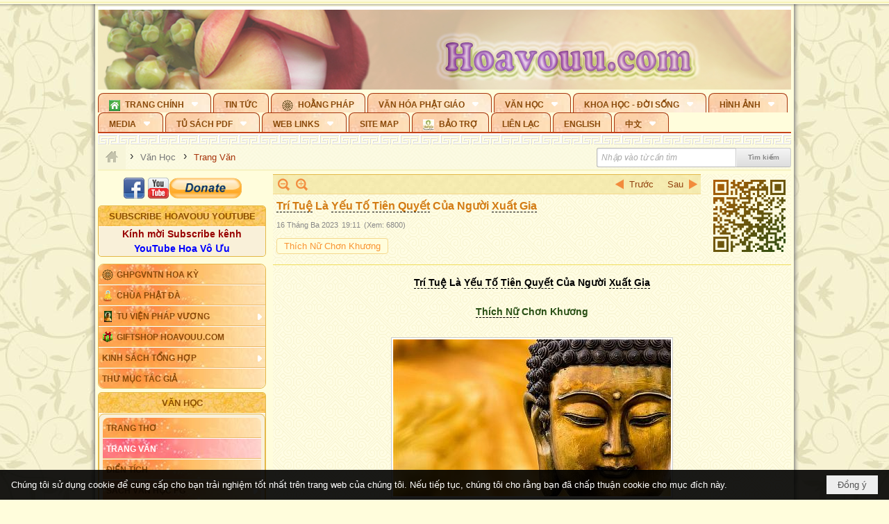

--- FILE ---
content_type: text/html; charset=utf-8
request_url: https://hoavouu.com/a49316/tri-tue-la-yeu-to-tien-quyet-cua-nguoi-xuat-gia
body_size: 57567
content:
<!DOCTYPE html><html lang="vi-VN" data-culture="vi-VN" itemscope itemtype="http://schema.org/WebPage"><head><title>Trí Tuệ Là Yếu Tố Tiên Quyết Của Người Xuất Gia - Trang Văn - Hoavouu.com</title><meta http-equiv="Content-Type" content="text/html; charset=utf-8"><meta name="viewport" content="width=device-width, initial-scale=1.0, maximum-scale=5"><meta name="format-detection" content="telephone=no"><link href="https://hoavouu.com/rss/42/trang-van" rel="alternate" title="Hoavouu.com - Trang Văn [RSS]" type="application/rss+xml"><meta id="mt_description" itemprop="description" content="Đối với người thế gian, tài sản quý giá nhất của họ chính là gia đình, của cải vật chất, công danh sự nghiệp, nhưng với người xuất gia thì đó là trí tuệ."><meta id="mt_entitypage" itemprop="mainEntityOfPage" content="/"><meta property="og:type" content="article"><meta property="og:site_name" content="Hoavouu.com"><meta property="og:url" content="https://hoavouu.com/a49316/tri-tue-la-yeu-to-tien-quyet-cua-nguoi-xuat-gia"><meta itemprop="og:headline" content="Trí Tuệ Là Yếu Tố Tiên Quyết Của Người Xuất Gia"><meta itemprop="og:description" content="Đối với người thế gian, tài sản quý giá nhất của họ chính là gia đình, của cải vật chất, công danh sự nghiệp, nhưng với người xuất gia thì đó là trí tuệ."><meta property="og:image" content="https://hoavouu.com/images/file/OrlolzEk2wgBAOkJ/w600/buddhism.jpg"><meta property="og:title" content="Trí Tuệ Là Yếu Tố Tiên Quyết Của Người Xuất Gia"><meta property="og:description" content="Đối với người thế gian, tài sản quý giá nhất của họ chính là gia đình, của cải vật chất, công danh sự nghiệp, nhưng với người xuất gia thì đó là trí tuệ."><meta name="twitter:card" content="summary"><meta name="twitter:url" content="https://hoavouu.com/a49316/tri-tue-la-yeu-to-tien-quyet-cua-nguoi-xuat-gia"><meta name="twitter:title" content="Trí Tuệ Là Yếu Tố Tiên Quyết Của Người Xuất Gia"><meta name="twitter:description" content="Đối với người thế gian, tài sản quý giá nhất của họ chính là gia đình, của cải vật chất, công danh sự nghiệp, nhưng với người xuất gia thì đó là trí tuệ."><meta name="twitter:image" content="https://hoavouu.com/images/file/OrlolzEk2wgBAOkJ/w600/buddhism.jpg"><script type="text/javascript" src="https://vnvnspr.vnvn.net/cmd/vnvn_jobs?d=hoavouu.com"></script><meta name="author" content="Hoavouu.com"><meta name="keywords" content="Thích Nữ Chơn Khương,Thích Nữ Chơn Khương,"><meta name="description" content="Đối với người thế gian, tài sản quý giá nhất của họ chính là gia đình, của cải vật chất, công danh sự nghiệp, nhưng với người xuất gia thì đó là trí tuệ."><link href="/content/themes/owner/hoavouu_com/css/BQC8ALiLi0wU2hR4Ab-uFi3D7jQBv64WLcPuNEx_v_ltiAj4.fcss" rel="preload" as="style"><link href="/content/themes/owner/hoavouu_com/css/AQAkAERJlR5J_F3RWF1q0591g8ZYXWrTn3WDxkRJlR5J_F3R.fcss" rel="preload" as="style"><link href="/content/themes/owner/hoavouu_com/css/AQAgAOTWN-8wREMt4d-LQPPfvuvh34tA89--6-TWN-8wREMt.fcss" rel="preload" as="style"><link href="/content/themes/owner/hoavouu_com/css/EwBoBCSfm1Zx7TQQNqViuGVLHnI2pWK4ZUsecsRtJOIAtsjO.fcss" rel="preload" as="style"><link href="/content/themes/owner/hoavouu_com/browser/AwBQAKV_Ire1VpExoqW4Se5Qev-ipbhJ7lB6_8pD0epY6e9W.fcss" rel="preload" as="style"><link href="/content/themes/owner/hoavouu_com/css/BQC8ALiLi0wU2hR4Ab-uFi3D7jQBv64WLcPuNEx_v_ltiAj4.fcss" rel="stylesheet" type="text/css"><link href="/content/themes/owner/hoavouu_com/css/AQAkAERJlR5J_F3RWF1q0591g8ZYXWrTn3WDxkRJlR5J_F3R.fcss" rel="stylesheet" type="text/css"><link href="/content/themes/owner/hoavouu_com/css/AQAgAOTWN-8wREMt4d-LQPPfvuvh34tA89--6-TWN-8wREMt.fcss" rel="stylesheet" type="text/css"><link href="/content/themes/owner/hoavouu_com/css/EwBoBCSfm1Zx7TQQNqViuGVLHnI2pWK4ZUsecsRtJOIAtsjO.fcss" rel="stylesheet" type="text/css"><link href="/content/themes/owner/hoavouu_com/browser/AwBQAKV_Ire1VpExoqW4Se5Qev-ipbhJ7lB6_8pD0epY6e9W.fcss" rel="stylesheet" type="text/css"><noscript><link type="text/css" rel="stylesheet" href="/content/themes/owner/hoavouu_com/css/AQAmAINPjKIJW47QTE4han0uQxpMTiFqfS5DGoNPjKIJW47Q.fcss"></noscript><link rel="canonical" href="https://hoavouu.com/a49316/tri-tue-la-yeu-to-tien-quyet-cua-nguoi-xuat-gia"><link rel="icon" sizes="192x192" href="https://hoavouu.com/images/file/I_aT7z5T0ggBAior/w200/logo-hoavouu.png"><link rel="icon" sizes="128x128" href="https://hoavouu.com/images/file/I_aT7z5T0ggBAior/w150/logo-hoavouu.png"><link rel="apple-touch-icon" href="https://hoavouu.com/images/file/I_aT7z5T0ggBAior/logo-hoavouu.png"><link rel="apple-touch-icon" sizes="76x76" href="https://hoavouu.com/images/file/I_aT7z5T0ggBAior/w100/logo-hoavouu.png"><link rel="apple-touch-icon" sizes="120x120" href="https://hoavouu.com/images/file/I_aT7z5T0ggBAior/w150/logo-hoavouu.png"><link rel="apple-touch-icon" sizes="152x152" href="https://hoavouu.com/images/file/I_aT7z5T0ggBAior/w200/logo-hoavouu.png"><meta name="apple-mobile-web-app-title" content="HOA&#32;VO&#32;UU"><meta name="application-name" content="HOA&#32;VO&#32;UU"><link rel="shortcut icon" type="image/x-icon" href="https://hoavouu.com/images/file/oju3citT0ggBAo0I/logo-hoavouu.png"><script id="script_loader_init">document.cookie='fn_screen='+window.innerWidth+'x'+window.innerHeight+'; path=/';if(!$)var _$=[],_$$=[],$=function(f){_$.push(f)},js_loader=function(f){_$$.push(f)}</script><script>(function(){var l=window.language,a={"message":"Thông báo","ok":"Đồng ý","cancel":"Hủy lệnh","close":"Đóng lại","enable_cookie":"Trình duyệt của bạn đã tắt cookie. Hãy chắc chắn rằng cookie được bật và thử lại.","":""};if(!l){l=window.language={}}for(var n in a){if(!l[n])l[n]=a[n]}})()</script><style>
body {}
body, html {height:auto}

.qd_largelist .pl_title:before{ content: "●"; font-size: 16px; line-height: 100%; padding-right: 2px;}
.qd_largelist .pl_title, .qd_largelist .pl_author {vertical-align:0;}
.qd_largelist .pl_title, .qd_largelist .pl_author { display: block; margin-right: 0px;}

.hvu_parentnews .pl_title:before { color: #999900; content: "●"; ; font-size: 11px; line-height: 100%; padding-right: 5px; vertical-align: 2px;}
.hvu_parentnews .pl_title { display: inline;}
.hvu_parentnews .pl_row_first .pl_title:before { display: none; }
.hvu_parentnews .pl_row_first .pl_brief { display: block;}
.hvu_parentnews .pl_row_first .pl_author {  display: block; margin-left: 0; margin-top: 0;}
.hvu_parentnews .pl_row_first .pl_view, .hvu_parentnews .pl_row_first .pl_date { display: inline; font-size: 10px;}
.pl_list .pl_thumbnail_border a img, .hvu_parentnews .pl_row_first .pl_thumbnail, .hvu_parentnews .pl_row_first .pl_readmore a { display: block!important;}
.hvu_parentnews .pl_thumbnail, .hvu_parentnews .pl_date, .hvu_parentnews .pl_brief, .hvu_parentnews .pl_list .pl_readmore a { display: none;}
.hvu_parentnews .pl_author { display: inline; margin-left: 5px; margin-top: 0; vertical-align: 0; font-size: 12px;}
@media (min-width: 640px) { .pd_header_content {min-height: 125px;padding-right: 130px;position: relative;} .nw_qrcode{position: absolute;right: 0;top: 0;} }

.hvu2_parentnews .nw_boxing { float: left;}
.hvu2_parentnews .nw_boxing .nw_boxing_content { display: block; float: left; width: 100%;}
.hvu2_parentnews .pl_list {  min-height: 20px; padding-left: 50%;}
.hvu2_parentnews .pl_list .pl_row_first { float: left!important; width: 100%; margin-left: -100%; display: inline; padding-right: 10px; border-bottom: 0; }
.hvu2_parentnews .pl_list .pl_row { float: right; }
.hvu2_parentnews .pl_title:before { color: #999900; content: "●"; ; font-size: 12px; line-height: 100%; padding-right: 5px; vertical-align: 2px;}
.hvu2_parentnews .pl_title { display: inline;}
.hvu2_parentnews .pl_row_first .pl_title:before { display: none; }
.hvu2_parentnews .pl_row_first .pl_brief { display: block;}
.hvu2_parentnews .pl_row_first .pl_author {  display: block; margin-left: 0; margin-top: 0;}
.hvu2_parentnews .pl_row_first .pl_view, .hvu2_parentnews .pl_row_first .pl_date { display: inline; ;margin-left: 5px; font-size: 10px;}
.pl_list .pl_thumbnail_border a img, .hvu2_parentnews .pl_row_first .pl_thumbnail, .hvu2_parentnews .pl_row_first .pl_readmore a { display: block!important;}
.hvu2_parentnews .pl_thumbnail, .hvu2_parentnews2 .pl_date, .hvu2_parentnews .pl_brief, .hvu2_parentnews .pl_list .pl_readmore a { display: none;}
.hvu2_parentnews .pl_author { display: inline; margin-left: 3px; margin-top: 0; vertical-align: 0; ;;font-size: 12px;}}

.baimoinhat .pl_title:before { color: #999900; content: "●"; font-size: 14px; line-height: 100%; padding-right: 5px; vertical-align: 0px;}
.baimoinhat .pl_title, .baimoinhat .pl_author {vertical-align:0;}
.baimoinhat .pl_title, .baimoinhat .pl_author { display: block; margin-right: 0px;}
.baimoinhat .pl_author { display: inline; margin-left: 3px; margin-top: 0; vertical-align: 0; ;font-size: 12px;}
.baimoinhat .pl_view, .baimoinhat .pl_row_first .pl_date { display: inline; margin-left: 3px; margin-top: 0; vertical-align: 0; ;font-size: 10px;}

.amnhac .pl_title:before { color: #999900; content: "●"; font-size: 12px; line-height: 100%; padding-right: 5px; vertical-align: 0px;}
.amnhac .pl_view, .amnhac .pl_row_first .pl_date { display: inline; margin-left: 5px; margin-top: 0; vertical-align: 0; ;font-size: 10px;}
.nw_menu_horizontal .ulMenu .ulMenu .liMenu.liMenuHasIcon > .aMenu { padding-left: 25px !important;}
.nw_menu_vertical .liMenu .aMenu { background-position: right 0!important; padding: 4px 0 4px 5px!important;}
	.visible-mobile{display:none !important}
	.visible-tablet{display:none !important}
	.visible-classic{display:none !important}
</style><style>.nw_pagepost_hascontent_visible{display:block}.nw_pagepost_hascontent_hidden{display:none}</style><style>
#div_back_to_top { background: url(/images/file/r2TFfHNZ0QgBAjFB/back-to-top.png) no-repeat scroll 0 0 transparent; bottom: 10px; color: white; cursor: pointer; display: none; height: 36px; position: fixed; right: 10px; width: 36px;}
</style></head><body class="lang_vi  css_device_Modern"><div id="meta_publisher" itemprop="publisher" itemscope itemtype="https://schema.org/Organization"><div itemprop="logo" itemscope itemtype="https://schema.org/ImageObject"><meta itemprop="url" content="https://hoavouu.com/images/file/uyF5eyNT0ggBAhFe/hoavouu-com.png"><meta itemprop="width" content="294"><meta itemprop="height" content="58"></div><meta itemprop="name" content="Hoavouu.com"><meta itemprop="url" content="https://hoavouu.com/"></div><div class="bg_body_head"><div></div></div><div class="bg_body"><div id="nw_root" class="nw_root"><div class="nw_lym_area nw_lym_container"><div class="nw_lym_row" data-name="Row" id="nwwg_1122" data-wid="1122"><div class="nw_lym_content"><div class="nw_widget" style="margin-bottom:&#32;5px;" data-name="Banner" id="nwwg_1154" data-wid="1154"><div class="nw_boxing_padding nw_adspot nw_slide_adspotgroup" id="adspotgroup_id__1154" data-effect="fade,sliceDownRight,sliceDownLeft,sliceUpRight,sliceUpLeft,sliceDownCenter,sliceUpDownCenter,sliceUpDownRight,sliceUpDownLeft,slideInLeft,slideInRight,slideFade,sliceGlass,hozSliceRightDown,hozSliceLeftDown,hozFold,hozSliceRightLeft,boxRandomOpacity,boxRain,boxRainReverse,boxRainGrow,boxRainGrowReverse,expandBlocks,expandBlocksRandom,fold,spiralIn,spiralOut,dropBlocks,dropBlocksTop,dropBlocksRandom,blocksSpread,blocksGlass,fadeFour,cubeHide,squaresIn,squaresOut,tiles3D,blinds3D" data-time="10000" data-duration="2000" data-hover="1" data-nextbackbtn="1" style="width:998px;height:120px" data-width="998" data-height="120"><div id="adspot_id__2" class="advcurrent" data-content="&lt;div class=&quot;nw_async noscript&quot; data-type=&quot;adspot&quot; data-src=&quot;/banner/2/637133526662676093/635230020230823001&quot;&gt;&lt;noscript&gt;&lt;iframe title=&quot;adv&quot; class=&quot;adspot_iframe&quot; src=&quot;/banner/2/637133526662676093/635230020230823001&quot; style=&quot;border:0&quot;&gt;&lt;/iframe&gt;&lt;/noscript&gt;&lt;/div&gt;"><div><noscript><iframe title="adv" class="adspot_iframe" src="/banner/2/637133526662676093/635230020230823001" style="border:0"></iframe></noscript></div><div class="clear"></div></div><div id="adspot_id__3" style="display:none" data-content="&lt;div class=&quot;nw_async noscript&quot; data-type=&quot;adspot&quot; data-src=&quot;/banner/3/636434510418551306/635230020230823001&quot;&gt;&lt;noscript&gt;&lt;iframe title=&quot;adv&quot; class=&quot;adspot_iframe&quot; src=&quot;/banner/3/636434510418551306/635230020230823001&quot; style=&quot;border:0&quot;&gt;&lt;/iframe&gt;&lt;/noscript&gt;&lt;/div&gt;"><div></div><div class="clear"></div></div></div></div><div class="nw_widget" data-name="Topmenu" id="nwwg_2268" data-wid="2268"><div class="nw_menu_horizontal nw_menu_popup"><div class="nw_boxing_padding nw_menu_container nw_menu_root"><ul class="ulMenu ulMenu_0"><li class="liMenu liMenuFirst liMenuHasChild liMenuHasIcon"><a tabindex="0" class="aMenu" href="/" title="Trang Chính" role="button" aria-expanded="false" id="pCGbpbrYPbq6"><span class="nw_menu_btn"></span><span class="nw_menu_icon" style="background-image:url(/images/file/xVCS8H5x0QgBAZtO/w16/green-house.gif);width:16px;height:16px"></span><span class="nw_menu_text">Trang Chính</span></a><ul class="ulMenu ulMenu_1" aria-hidden="true" aria-labelledby="pCGbpbrYPbq6"><li class="liMenu liMenuFirst liMenuHasIcon"><a tabindex="-1" class="aMenu" href="/p39284/giao-hoi-pgvntn-hoa-ky" title="GHPGVNTN Hoa Kỳ"><span class="nw_menu_icon" style="background-image:url(/images/file/frOIYWBY0QgBAkgZ/w16/logo-ghpgvntn-hoa-ky.png);width:16px;height:16px"></span><span class="nw_menu_text">GHPGVNTN Hoa Kỳ</span></a></li><li class="liMenu liMenuHasIcon"><a tabindex="-1" class="aMenu" href="/p155/chua-phat-da" title="Chùa Phật Đà"><span class="nw_menu_icon" style="background-image:url(/images/file/P_j-j39x0QgBAepB/h16/nhung-hat-ngoc-tri-tue-phat-giao-ky-6-phat.gif);width:16px;height:16px"></span><span class="nw_menu_text">Chùa Phật Đà</span></a></li><li class="liMenu liMenuHasChild liMenuHasIcon"><a tabindex="-1" class="aMenu" href="/p156/tu-vien-phap-vuong" title="Tu Viện Pháp Vương" role="button" aria-expanded="false" id="Ym3vXqu1xLdu"><span class="nw_menu_btn"></span><span class="nw_menu_icon" style="background-image:url(/images/file/iOu0Lmcx0QgBADMP/h16/phat-thich-ca-7.jpg);width:16px;height:16px"></span><span class="nw_menu_text">Tu Viện Pháp Vương</span></a><ul class="ulMenu ulMenu_2" aria-hidden="true" aria-labelledby="Ym3vXqu1xLdu"><li class="liMenu liMenuFirst liMenuHasIcon"><a tabindex="-1" class="aMenu" href="/p157/mo-hinh-chanh-dien" title="Mô Hình Chánh Điện"><span class="nw_menu_icon" style="background-image:url(/images/file/UzcZIIBx0QgBAcde/h16/thich-ca-thien-dinh-ban-gia.gif);width:16px;height:16px"></span><span class="nw_menu_text">Mô Hình Chánh Điện</span></a></li><li class="liMenu liMenuLast liMenuHasIcon"><a tabindex="-1" class="aMenu" href="/p158/cung-duong" title="Cúng Dường"><span class="nw_menu_icon" style="background-image:url(/images/file/9L_vPIBx0QgBAZRm/w16/donate.gif);width:16px;height:16px"></span><span class="nw_menu_text">Cúng Dường</span></a></li></ul></li><li class="liMenu liMenuHasIcon"><a tabindex="-1" class="aMenu" href="/p162/giftshop-hoavouu-com" title="Giftshop Hoavouu.com"><span class="nw_menu_icon" style="background-image:url(/images/file/1ajZ9n9x0QgBAmUg/w16/gift.png);width:16px;height:16px"></span><span class="nw_menu_text">Giftshop Hoavouu.com</span></a></li><li class="liMenu liMenuHasChild"><a tabindex="-1" class="aMenu" href="/p26238/kinh-sach-tong-hop" title="Kinh Sách Tổng Hợp" role="button" aria-expanded="false" id="ms8je95wGRUP"><span class="nw_menu_btn"></span><span class="nw_menu_text">Kinh Sách Tổng Hợp</span></a><ul class="ulMenu ulMenu_2" aria-hidden="true" aria-labelledby="ms8je95wGRUP"><li class="liMenu liMenuFirst liMenuHasChild"><a tabindex="-1" class="aMenu" href="#" title="Kinh" role="button" aria-expanded="false" id="597zZTCZpjAZ"><span class="nw_menu_btn"></span><span class="nw_menu_text">Kinh</span></a><ul class="ulMenu ulMenu_3" aria-hidden="true" aria-labelledby="597zZTCZpjAZ"><li class="liMenu liMenuFirst"><a tabindex="-1" class="aMenu" href="/p39049/kinh-pali" title="Kinh Pali"><span class="nw_menu_text">Kinh Pali</span></a></li><li class="liMenu"><a tabindex="-1" class="aMenu" href="/p39050/kinh-sanskrit-han-tang" title="Kinh Sanskrit/Hán Tạng"><span class="nw_menu_text">Kinh Sanskrit/Hán Tạng</span></a></li><li class="liMenu liMenuLast"><a tabindex="-1" class="aMenu" href="/p39051/giang-giai-kinh" title="Giảng Giải Kinh"><span class="nw_menu_text">Giảng Giải Kinh</span></a></li></ul></li><li class="liMenu"><a tabindex="-1" class="aMenu" href="/p39052/luat" title="Luật"><span class="nw_menu_text">Luật</span></a></li><li class="liMenu liMenuHasChild"><a tabindex="-1" class="aMenu" href="/p39053/luan" title="Luận" role="button" aria-expanded="false" id="MT0bccyIPS3E"><span class="nw_menu_btn"></span><span class="nw_menu_text">Luận</span></a><ul class="ulMenu ulMenu_3" aria-hidden="true" aria-labelledby="MT0bccyIPS3E"><li class="liMenu liMenuFirst"><a tabindex="-1" class="aMenu" href="/p39054/phap-luan" title="Pháp Luận"><span class="nw_menu_text">Pháp Luận</span></a></li><li class="liMenu"><a tabindex="-1" class="aMenu" href="/p39055/phat-hoc" title="Phật Học"><span class="nw_menu_text">Phật Học</span></a></li><li class="liMenu"><a tabindex="-1" class="aMenu" href="/p39056/phat-hoc-co-ban" title="Phật Học Cơ Bản"><span class="nw_menu_text">Phật Học Cơ Bản</span></a></li><li class="liMenu"><a tabindex="-1" class="aMenu" href="/p39058/duy-thuc-hoc" title="Duy Thức Học"><span class="nw_menu_text">Duy Thức Học</span></a></li><li class="liMenu"><a tabindex="-1" class="aMenu" href="/p39059/tanh-khong" title="Tánh Không"><span class="nw_menu_text">Tánh Không</span></a></li><li class="liMenu liMenuLast"><a tabindex="-1" class="aMenu" href="/p39060/phat-hoc-ung-dung" title="Phật Học Ứng Dụng"><span class="nw_menu_text">Phật Học Ứng Dụng</span></a></li></ul></li><li class="liMenu"><a tabindex="-1" class="aMenu" href="/p39061/tinh-do" title="Tịnh Độ"><span class="nw_menu_text">Tịnh Độ</span></a></li><li class="liMenu liMenuHasChild"><a tabindex="-1" class="aMenu" href="#" title="Thiền" role="button" aria-expanded="false" id="cwlfOrI3Tsbg"><span class="nw_menu_btn"></span><span class="nw_menu_text">Thiền</span></a><ul class="ulMenu ulMenu_3" aria-hidden="true" aria-labelledby="cwlfOrI3Tsbg"><li class="liMenu liMenuFirst"><a tabindex="-1" class="aMenu" href="/p39063/thien-dai-thua" title="Thiền Đại Thừa"><span class="nw_menu_text">Thiền Đại Thừa</span></a></li><li class="liMenu"><a tabindex="-1" class="aMenu" href="/p39064/thien-nguyen-thuy" title="Thiền Nguyên Thủy"><span class="nw_menu_text">Thiền Nguyên Thủy</span></a></li><li class="liMenu"><a tabindex="-1" class="aMenu" href="/p39065/thien-to-su" title="Thiền Tổ Sư"><span class="nw_menu_text">Thiền Tổ Sư</span></a></li><li class="liMenu liMenuLast"><a tabindex="-1" class="aMenu" href="/p39066/thien-va-tho" title="Thiền và Thở"><span class="nw_menu_text">Thiền và Thở</span></a></li></ul></li><li class="liMenu liMenuLast"><a tabindex="-1" class="aMenu" href="/p39068/kim-cang-thua" title="Kim Cang Thừa"><span class="nw_menu_text">Kim Cang Thừa</span></a></li></ul></li><li class="liMenu liMenuLast"><a tabindex="-1" class="aMenu" href="/p115/thu-muc-tac-gia" title="Thư Mục Tác Giả"><span class="nw_menu_text">Thư Mục Tác Giả</span></a></li></ul></li><li class="liMenu"><a tabindex="0" class="aMenu" href="/p14/tin-tuc" title="Tin Tức"><span class="nw_menu_text">Tin Tức</span></a></li><li class="liMenu liMenuHasIcon"><a tabindex="0" class="aMenu" href="/p108/hoang-phap" title="Hoằng Pháp"><span class="nw_menu_icon" style="background-image:url(/images/file/frOIYWBY0QgBAkgZ/w16/logo-ghpgvntn-hoa-ky.png);width:16px;height:16px"></span><span class="nw_menu_text">Hoằng Pháp</span></a></li><li class="liMenu liMenuHasChild"><a tabindex="0" class="aMenu" href="/p15/van-hoa-phat-giao" title="Văn hóa Phật giáo" role="button" aria-expanded="false" id="bsWLfccHRJcH"><span class="nw_menu_btn"></span><span class="nw_menu_text">Văn hóa Phật giáo</span></a><ul class="ulMenu ulMenu_1" aria-hidden="true" aria-labelledby="bsWLfccHRJcH"><li class="liMenu liMenuFirst liMenuHasChild"><a tabindex="-1" class="aMenu" href="/p16/tam-tang-kinh-dien" title="Tam Tạng Kinh Điển" role="button" aria-expanded="false" id="kRSIPi61xINk"><span class="nw_menu_btn"></span><span class="nw_menu_text">Tam Tạng Kinh Điển</span></a><ul class="ulMenu ulMenu_2" aria-hidden="true" aria-labelledby="kRSIPi61xINk"><li class="liMenu liMenuFirst"><a tabindex="-1" class="aMenu" href="/p17/kinh" title="Kinh"><span class="nw_menu_text">Kinh</span></a></li><li class="liMenu"><a tabindex="-1" class="aMenu" href="/p18/luat" title="Luật"><span class="nw_menu_text">Luật</span></a></li><li class="liMenu"><a tabindex="-1" class="aMenu" href="/p19/luan" title="Luận"><span class="nw_menu_text">Luận</span></a></li><li class="liMenu"><a tabindex="-1" class="aMenu" href="http://hoavouu.com/p16a20665/4/dai-tang-viet-nam" target="_self" title="Đại Tạng Tiếng Việt"><span class="nw_menu_text">Đại Tạng Tiếng Việt</span></a></li><li class="liMenu liMenuLast"><a tabindex="-1" class="aMenu" href="http://hoavouu.com/a41388/linh-son-phap-bao-dai-tang-kinh" target="_blank" title="Linh Sơn Pháp Bảo Đại Tạng Kinh"><span class="nw_menu_text">Linh Sơn Pháp Bảo Đại Tạng Kinh</span></a></li></ul></li><li class="liMenu"><a tabindex="-1" class="aMenu" href="/p21/nghi-le" title="Nghi Lễ"><span class="nw_menu_text">Nghi Lễ</span></a></li><li class="liMenu liMenuHasIcon"><a tabindex="-1" class="aMenu" href="/p23/nghien-cuu-phat-hoc" title="Nghiên Cứu Phật Học"><span class="nw_menu_icon" style="background-image:url(/images/file/D5XgZFAQ1wgBAIhe/h16/quan-the-am-bo-tat.jpg);width:16px;height:16px"></span><span class="nw_menu_text">Nghiên Cứu Phật Học</span></a></li><li class="liMenu liMenuHasChild"><a tabindex="-1" class="aMenu" href="/p24/chuyen-de" title="Chuyên Đề" role="button" aria-expanded="false" id="xQVTzgvXgUT8"><span class="nw_menu_btn"></span><span class="nw_menu_text">Chuyên Đề</span></a><ul class="ulMenu ulMenu_2" aria-hidden="true" aria-labelledby="xQVTzgvXgUT8"><li class="liMenu liMenuFirst"><a tabindex="-1" class="aMenu" href="/p25/tinh-do" title="Tịnh Độ"><span class="nw_menu_text">Tịnh Độ</span></a></li><li class="liMenu"><a tabindex="-1" class="aMenu" href="/p26/thien" title="Thiền Tông"><span class="nw_menu_text">Thiền Tông</span></a></li><li class="liMenu"><a tabindex="-1" class="aMenu" href="/p27/kim-cuong-thua" title="Kim Cương Thừa"><span class="nw_menu_text">Kim Cương Thừa</span></a></li><li class="liMenu"><a tabindex="-1" class="aMenu" href="/p28/xuan" title="Xuân"><span class="nw_menu_text">Xuân</span></a></li><li class="liMenu"><a tabindex="-1" class="aMenu" href="/p29/phat-dan" title="Phật Đản"><span class="nw_menu_text">Phật Đản</span></a></li><li class="liMenu"><a tabindex="-1" class="aMenu" href="/p30/thanh-dao" title="Thành Đạo"><span class="nw_menu_text">Thành Đạo</span></a></li><li class="liMenu"><a tabindex="-1" class="aMenu" href="/p31/vu-lan" title="Vu Lan"><span class="nw_menu_text">Vu Lan</span></a></li><li class="liMenu"><a tabindex="-1" class="aMenu" href="/p32/an-cu-kiet-ha" title="An Cư Kiết Hạ"><span class="nw_menu_text">An Cư Kiết Hạ</span></a></li><li class="liMenu"><a tabindex="-1" class="aMenu" href="/p33/phat-ngoc" title="Phật Ngọc"><span class="nw_menu_text">Phật Ngọc</span></a></li><li class="liMenu"><a tabindex="-1" class="aMenu" href="/p39211/tham-luan-tieu-luan" title="Tham Luận/Tiểu Luận"><span class="nw_menu_text">Tham Luận/Tiểu Luận</span></a></li><li class="liMenu liMenuLast"><a tabindex="-1" class="aMenu" href="/p39477/phan-uu" title="Phân Ưu"><span class="nw_menu_text">Phân Ưu</span></a></li></ul></li><li class="liMenu"><a tabindex="-1" class="aMenu" href="http://hoavouu.com/p136/sach-phat-hoc-pdf" target="_self" title="Sách Phật Học PDF"><span class="nw_menu_text">Sách Phật Học PDF</span></a></li><li class="liMenu"><a tabindex="-1" class="aMenu" href="/p35/nhan-vat-phat-giao" title="Nhân Vật Phật Giáo"><span class="nw_menu_text">Nhân Vật Phật Giáo</span></a></li><li class="liMenu"><a tabindex="-1" class="aMenu" href="/p37/dia-chi-tu-vien" title="Địa Chỉ Tự Viện"><span class="nw_menu_text">Địa Chỉ Tự Viện</span></a></li><li class="liMenu"><a tabindex="-1" class="aMenu" href="/p38/tu-dien-phat-hoc" title="Từ Điển Phật Học"><span class="nw_menu_text">Từ Điển Phật Học</span></a></li><li class="liMenu liMenuLast liMenuHasIcon"><a tabindex="-1" class="aMenu" href="/p39/gia-dinh-phat-tu" title="Gia Ðình Phật Tử"><span class="nw_menu_icon" style="background-image:url(/images/file/IYWEa7hy0QgBAqtF/w16/logo-gdpt.png);width:16px;height:16px"></span><span class="nw_menu_text">Gia Ðình Phật Tử</span></a></li></ul></li><li class="liMenu liMenuHasChild liMenuHasActive liMenuHold"><a tabindex="0" class="aMenu" href="/p40/van-hoc" title="Văn Học" role="button" aria-expanded="false" id="EyGfmdIEvvLV"><span class="nw_menu_btn"></span><span class="nw_menu_text">Văn Học</span></a><ul class="ulMenu ulMenu_1 ulMenuHasActive" aria-hidden="true" aria-labelledby="EyGfmdIEvvLV"><li class="liMenu liMenuFirst"><a tabindex="-1" class="aMenu" href="/p41/trang-tho" title="Trang Thơ"><span class="nw_menu_text">Trang Thơ</span></a></li><li class="liMenu liMenuActive"><a tabindex="-1" class="aMenu" href="/p42/trang-van" title="Trang Văn"><span class="nw_menu_text">Trang Văn</span></a></li><li class="liMenu"><a tabindex="-1" class="aMenu" href="/p43/dien-tich" title="Điển Tích"><span class="nw_menu_text">Điển Tích</span></a></li><li class="liMenu liMenuHasChild"><a tabindex="-1" class="aMenu" href="/p44/sach-van-hoc-pg" title="Sách Văn Học PG" role="button" aria-expanded="false" id="SqMlbuo0AJkv"><span class="nw_menu_btn"></span><span class="nw_menu_text">Sách Văn Học PG</span></a><ul class="ulMenu ulMenu_2" aria-hidden="true" aria-labelledby="SqMlbuo0AJkv"><li class="liMenu liMenuFirst"><a tabindex="-1" class="aMenu" href="/p45/lich-su" title="Lịch Sử"><span class="nw_menu_text">Lịch Sử</span></a></li><li class="liMenu"><a tabindex="-1" class="aMenu" href="/p46/hanh-huong" title="Hành Hương"><span class="nw_menu_text">Hành Hương</span></a></li><li class="liMenu liMenuLast"><a tabindex="-1" class="aMenu" href="/p47/loi-ve-sen-no" title="Lối Về Sen Nở"><span class="nw_menu_text">Lối Về Sen Nở</span></a></li></ul></li><li class="liMenu"><a tabindex="-1" class="aMenu" href="/p40767/bao-chi-dac-san-ky-yeu" title="Báo Chí, Đặc San, Kỷ Yếu"><span class="nw_menu_text">Báo Chí, Đặc San, Kỷ Yếu</span></a></li><li class="liMenu liMenuLast"><a tabindex="-1" class="aMenu" href="/p137/" target="_self" title="Sách Văn Học PDF"><span class="nw_menu_text">Sách Văn Học PDF</span></a></li></ul></li><li class="liMenu liMenuHasChild"><a tabindex="0" class="aMenu" href="/p111/khoa-hoc-doi-song" title="Khoa Học - Đời Sống" role="button" aria-expanded="false" id="CkMuWSjX0Zfa"><span class="nw_menu_btn"></span><span class="nw_menu_text">Khoa Học - Đời Sống</span></a><ul class="ulMenu ulMenu_1" aria-hidden="true" aria-labelledby="CkMuWSjX0Zfa"><li class="liMenu liMenuFirst liMenuLast"><a tabindex="-1" class="aMenu" href="/p42397/mon-an-chay" title="Món ăn chay"><span class="nw_menu_text">Món ăn chay</span></a></li></ul></li><li class="liMenu liMenuHasChild"><a tabindex="0" class="aMenu" href="/p50/slide-show" title="Hình Ảnh" role="button" aria-expanded="false" id="yh3AKBucvFEu"><span class="nw_menu_btn"></span><span class="nw_menu_text">Hình Ảnh</span></a><ul class="ulMenu ulMenu_1" aria-hidden="true" aria-labelledby="yh3AKBucvFEu"><li class="liMenu liMenuFirst"><a tabindex="-1" class="aMenu" href="/p26216/phat-su-khap-noi" title="Phật Sự Khắp Nơi"><span class="nw_menu_text">Phật Sự Khắp Nơi</span></a></li><li class="liMenu"><a tabindex="-1" class="aMenu" href="/p26214/phat-bo-tat" title="Phật Bồ Tát"><span class="nw_menu_text">Phật Bồ Tát</span></a></li><li class="liMenu"><a tabindex="-1" class="aMenu" href="/p36/danh-lam-thang-canh" title="Danh Lam Thắng Cảnh"><span class="nw_menu_text">Danh Lam Thắng Cảnh</span></a></li><li class="liMenu"><a tabindex="-1" class="aMenu" href="/p26215/hoa-co-quanh-ta" title="Thế Giới Muôn Màu"><span class="nw_menu_text">Thế Giới Muôn Màu</span></a></li><li class="liMenu liMenuLast liMenuHasChild"><a tabindex="-1" class="aMenu" href="/p26217/thu-phap" title="Thư Pháp" role="button" aria-expanded="false" id="vDIaDtr56j8d"><span class="nw_menu_btn"></span><span class="nw_menu_text">Thư Pháp</span></a><ul class="ulMenu ulMenu_2" aria-hidden="true" aria-labelledby="vDIaDtr56j8d"><li class="liMenu liMenuFirst liMenuLast"><a tabindex="-1" class="aMenu" href="/p40919/thu-phap-thich-hanh-tue" title="Thư Pháp Thích Hạnh Tuệ"><span class="nw_menu_text">Thư Pháp Thích Hạnh Tuệ</span></a></li></ul></li></ul></li><li class="liMenu liMenuHasChild"><a tabindex="0" class="aMenu" href="/p52/media" title="Media" role="button" aria-expanded="false" id="YhhxTTwBRFTR"><span class="nw_menu_btn"></span><span class="nw_menu_text">Media</span></a><ul class="ulMenu ulMenu_1" aria-hidden="true" aria-labelledby="YhhxTTwBRFTR"><li class="liMenu liMenuFirst liMenuHasChild"><a tabindex="-1" class="aMenu" href="/p53/nghe-tung-kinh" title="Nghe Tụng Kinh" role="button" aria-expanded="false" id="kuhFWpN6A9aL"><span class="nw_menu_btn"></span><span class="nw_menu_text">Nghe Tụng Kinh</span></a><ul class="ulMenu ulMenu_2" aria-hidden="true" aria-labelledby="kuhFWpN6A9aL"><li class="liMenu liMenuFirst"><a tabindex="-1" class="aMenu" href="/p55/tt-thich-hue-duyen" title="TT Thích Huệ Duyên"><span class="nw_menu_text">TT Thích Huệ Duyên</span></a></li><li class="liMenu"><a tabindex="-1" class="aMenu" href="/p56/tt-thich-tri-thoat" title="TT Thích Trí Thoát"><span class="nw_menu_text">TT Thích Trí Thoát</span></a></li><li class="liMenu"><a tabindex="-1" class="aMenu" href="/p57/tt-thich-nguyen-tang" title="TT Thích Nguyên Tạng"><span class="nw_menu_text">TT Thích Nguyên Tạng</span></a></li><li class="liMenu"><a tabindex="-1" class="aMenu" href="/p58/dd-thich-chieu-tuc" title="ĐĐ Thích Chiếu Túc"><span class="nw_menu_text">ĐĐ Thích Chiếu Túc</span></a></li><li class="liMenu"><a tabindex="-1" class="aMenu" href="/p59/dd-thich-chieu-niem" title="ĐĐ Thích Chiếu Niệm"><span class="nw_menu_text">ĐĐ Thích Chiếu Niệm</span></a></li><li class="liMenu"><a tabindex="-1" class="aMenu" href="/p60/dd-thich-hanh-tue" title="ĐĐ Thích Hạnh Tuệ"><span class="nw_menu_text">ĐĐ Thích Hạnh Tuệ</span></a></li><li class="liMenu"><a tabindex="-1" class="aMenu" href="/p61/giong-tung-khac" title="Giọng Tụng Khác"><span class="nw_menu_text">Giọng Tụng Khác</span></a></li><li class="liMenu liMenuLast"><a tabindex="-1" class="aMenu" href="/p62/hanh-tri-mat-tong" title="Hành Trì Mật Tông"><span class="nw_menu_text">Hành Trì Mật Tông</span></a></li></ul></li><li class="liMenu liMenuHasChild"><a tabindex="-1" class="aMenu" href="/p63/nghe-thuyet-phap" title="Nghe Thuyết Pháp" role="button" aria-expanded="false" id="FMwXIPsg38CO"><span class="nw_menu_btn"></span><span class="nw_menu_text">Nghe Thuyết Pháp</span></a><ul class="ulMenu ulMenu_2" aria-hidden="true" aria-labelledby="FMwXIPsg38CO"><li class="liMenu liMenuFirst"><a tabindex="-1" class="aMenu" href="/p65/ht-thich-thanh-tu" title="HT Thích Thanh Từ"><span class="nw_menu_text">HT Thích Thanh Từ</span></a></li><li class="liMenu"><a tabindex="-1" class="aMenu" href="/p66/ht-thich-huyen-vi" title="HT Thích Huyền Vi"><span class="nw_menu_text">HT Thích Huyền Vi</span></a></li><li class="liMenu"><a tabindex="-1" class="aMenu" href="/p67/ht-thich-nhat-hanh" title="HT Thích Nhất Hạnh"><span class="nw_menu_text">HT Thích Nhất Hạnh</span></a></li><li class="liMenu"><a tabindex="-1" class="aMenu" href="/p68/ht-thich-tam-thanh" title="HT Thích Tâm Thanh"><span class="nw_menu_text">HT Thích Tâm Thanh</span></a></li><li class="liMenu"><a tabindex="-1" class="aMenu" href="/p47281/ht-thich-tue-sy" title="HT Thích Tuệ Sỹ"><span class="nw_menu_text">HT Thích Tuệ Sỹ</span></a></li><li class="liMenu"><a tabindex="-1" class="aMenu" href="/p69/ht-thich-thai-sieu" title="HT Thích Thái Siêu"><span class="nw_menu_text">HT Thích Thái Siêu</span></a></li><li class="liMenu"><a tabindex="-1" class="aMenu" href="/p70/ht-thich-nhu-dien" title="HT Thích Như Điển"><span class="nw_menu_text">HT Thích Như Điển</span></a></li><li class="liMenu"><a tabindex="-1" class="aMenu" href="/p71/ht-thich-nhat-chan" title="HT Thích Nhất Chân"><span class="nw_menu_text">HT Thích Nhất Chân</span></a></li><li class="liMenu"><a tabindex="-1" class="aMenu" href="/p72/ht-thich-nguyen-hanh" title="HT Thích Nguyên Hạnh"><span class="nw_menu_text">HT Thích Nguyên Hạnh</span></a></li><li class="liMenu"><a tabindex="-1" class="aMenu" href="/p73/ht-thich-nguyen-sieu" title="HT Thích Nguyên Siêu"><span class="nw_menu_text">HT Thích Nguyên Siêu</span></a></li><li class="liMenu"><a tabindex="-1" class="aMenu" href="/p74/ht-thich-phuoc-tinh" title="HT Thích Phước Tịnh"><span class="nw_menu_text">HT Thích Phước Tịnh</span></a></li><li class="liMenu"><a tabindex="-1" class="aMenu" href="/p75/ht-thich-thien-hue" title="HT Thích Thiện Huệ"><span class="nw_menu_text">HT Thích Thiện Huệ</span></a></li><li class="liMenu"><a tabindex="-1" class="aMenu" href="/p77/tt-thich-nguyen-tang" title="TT Thích Nguyên Tạng"><span class="nw_menu_text">TT Thích Nguyên Tạng</span></a></li><li class="liMenu"><a tabindex="-1" class="aMenu" href="/p78/tt-thich-thong-triet" title="TT Thích Thông Triết"><span class="nw_menu_text">TT Thích Thông Triết</span></a></li><li class="liMenu"><a tabindex="-1" class="aMenu" href="/p81/dd-thich-phap-hoa" title="ĐĐ Thích Pháp Hòa"><span class="nw_menu_text">ĐĐ Thích Pháp Hòa</span></a></li><li class="liMenu liMenuHasIcon"><a tabindex="-1" class="aMenu" href="/p82/dd-thich-hanh-tue" title="ĐĐ Thích Hạnh Tuệ"><span class="nw_menu_icon" style="background-image:url(/images/file/d_-y68aJ0wgBAOow/h16/hanhtue.jpg);width:16px;height:16px"></span><span class="nw_menu_text">ĐĐ Thích Hạnh Tuệ</span></a></li><li class="liMenu"><a tabindex="-1" class="aMenu" href="/p83/giang-su-khac" title="Giảng Sư Khác"><span class="nw_menu_text">Giảng Sư Khác</span></a></li><li class="liMenu liMenuLast"><a tabindex="-1" class="aMenu" href="/p84/lectures-in-english" title="Lectures in English"><span class="nw_menu_text">Lectures in English</span></a></li></ul></li><li class="liMenu"><a tabindex="-1" class="aMenu" href="/p48122/lop-hoc-thien-nhi" title="Lớp Học Thiền Nhi"><span class="nw_menu_text">Lớp Học Thiền Nhi</span></a></li><li class="liMenu liMenuHasChild"><a tabindex="-1" class="aMenu" href="/p85/sach-noi" title="Sách Nói" role="button" aria-expanded="false" id="hXQTsK8n9GHe"><span class="nw_menu_btn"></span><span class="nw_menu_text">Sách Nói</span></a><ul class="ulMenu ulMenu_2" aria-hidden="true" aria-labelledby="hXQTsK8n9GHe"><li class="liMenu liMenuFirst"><a tabindex="-1" class="aMenu" href="/p86/kinh" title="Kinh"><span class="nw_menu_text">Kinh</span></a></li><li class="liMenu"><a tabindex="-1" class="aMenu" href="/p87/luat" title="Luật"><span class="nw_menu_text">Luật</span></a></li><li class="liMenu"><a tabindex="-1" class="aMenu" href="/p88/luan" title="Luận"><span class="nw_menu_text">Luận</span></a></li><li class="liMenu liMenuLast"><a tabindex="-1" class="aMenu" href="/p89/sach-van-hoc-pg" title="Sách Văn Học PG"><span class="nw_menu_text">Sách Văn Học PG</span></a></li></ul></li><li class="liMenu"><a tabindex="-1" class="aMenu" href="/p90/truyen-doc" title="Truyện Đọc"><span class="nw_menu_text">Truyện Đọc</span></a></li><li class="liMenu liMenuHasChild"><a tabindex="-1" class="aMenu" href="/p91/am-nhac" title="Âm nhạc" role="button" aria-expanded="false" id="INTt071JaTN2"><span class="nw_menu_btn"></span><span class="nw_menu_text">Âm nhạc</span></a><ul class="ulMenu ulMenu_2" aria-hidden="true" aria-labelledby="INTt071JaTN2"><li class="liMenu liMenuFirst"><a tabindex="-1" class="aMenu" href="/p92/nhac-than-chu" title="Nhạc Thần Chú"><span class="nw_menu_text">Nhạc Thần Chú</span></a></li><li class="liMenu"><a tabindex="-1" class="aMenu" href="/p93/nhac-phat-giao" title="Nhạc Phật Giáo"><span class="nw_menu_text">Nhạc Phật Giáo</span></a></li><li class="liMenu"><a tabindex="-1" class="aMenu" href="/p94/nhac-pg-album" title="Nhạc PG Album"><span class="nw_menu_text">Nhạc PG Album</span></a></li><li class="liMenu"><a tabindex="-1" class="aMenu" href="/p95/an-cha-nghia-me" title="Ân Cha Nghĩa Mẹ"><span class="nw_menu_text">Ân Cha Nghĩa Mẹ</span></a></li><li class="liMenu"><a tabindex="-1" class="aMenu" href="/p96/que-huong" title="Quê Hương"><span class="nw_menu_text">Quê Hương</span></a></li><li class="liMenu"><a tabindex="-1" class="aMenu" href="/p97/tru-tinh" title="Trữ Tình"><span class="nw_menu_text">Trữ Tình</span></a></li><li class="liMenu"><a tabindex="-1" class="aMenu" href="/p98/nhac-xuan" title="Nhạc Xuân"><span class="nw_menu_text">Nhạc Xuân</span></a></li><li class="liMenu"><a tabindex="-1" class="aMenu" href="/p99/ngam-tho" title="Ngâm Thơ"><span class="nw_menu_text">Ngâm Thơ</span></a></li><li class="liMenu"><a tabindex="-1" class="aMenu" href="/p100/co-nhac" title="Cổ Nhạc"><span class="nw_menu_text">Cổ Nhạc</span></a></li><li class="liMenu"><a tabindex="-1" class="aMenu" href="/p101/hoa-tau" title="Hòa Tấu"><span class="nw_menu_text">Hòa Tấu</span></a></li><li class="liMenu"><a tabindex="-1" class="aMenu" href="/p102/nhac-tre" title="Nhạc Trẻ"><span class="nw_menu_text">Nhạc Trẻ</span></a></li><li class="liMenu liMenuLast"><a tabindex="-1" class="aMenu" href="/p103/nhac-nuoc-ngoai" title="Nhạc Nước Ngoài"><span class="nw_menu_text">Nhạc Nước Ngoài</span></a></li></ul></li><li class="liMenu"><a tabindex="-1" class="aMenu" href="/p104/album-music" title="Album Music"><span class="nw_menu_text">Album Music</span></a></li><li class="liMenu"><a tabindex="-1" class="aMenu" href="/p105/video-clip" title="Video Clip"><span class="nw_menu_text">Video Clip</span></a></li><li class="liMenu liMenuLast"><a tabindex="-1" class="aMenu" href="/p106/phim" title="Phim"><span class="nw_menu_text">Phim</span></a></li></ul></li><li class="liMenu liMenuHasChild"><a tabindex="0" class="aMenu" href="/p135/tu-sach-pdf" title="Tủ Sách PDF" role="button" aria-expanded="false" id="bNEGJGc3zAzj"><span class="nw_menu_btn"></span><span class="nw_menu_text">Tủ Sách PDF</span></a><ul class="ulMenu ulMenu_1" aria-hidden="true" aria-labelledby="bNEGJGc3zAzj"><li class="liMenu liMenuFirst"><a tabindex="-1" class="aMenu" href="/p136/sach-phat-hoc-pdf" title="Sách Phật Học PDF"><span class="nw_menu_text">Sách Phật Học PDF</span></a></li><li class="liMenu"><a tabindex="-1" class="aMenu" href="/p137/sach-van-hoc-pdf" title="Sách Văn Học PDF"><span class="nw_menu_text">Sách Văn Học PDF</span></a></li><li class="liMenu"><a tabindex="-1" class="aMenu" href="/p140/english-books-pdf" title="English Books PDF"><span class="nw_menu_text">English Books PDF</span></a></li><li class="liMenu"><a tabindex="-1" class="aMenu" href="/p138/sach-lich-su-pdf" title="Sách Lịch Sử PDF"><span class="nw_menu_text">Sách Lịch Sử PDF</span></a></li><li class="liMenu liMenuLast"><a tabindex="-1" class="aMenu" href="/p139/nhung-bai-viet-pdf" title="Những Bài Viết PDF"><span class="nw_menu_text">Những Bài Viết PDF</span></a></li></ul></li><li class="liMenu liMenuHasChild"><a tabindex="0" class="aMenu" href="/p144/web-links" title="Web Links" role="button" aria-expanded="false" id="RqOfwpbMBHys"><span class="nw_menu_btn"></span><span class="nw_menu_text">Web Links</span></a><ul class="ulMenu ulMenu_1" aria-hidden="true" aria-labelledby="RqOfwpbMBHys"><li class="liMenu liMenuFirst"><a tabindex="-1" class="aMenu" href="/p145/tu-vien" title="Tự Viện"><span class="nw_menu_text">Tự Viện</span></a></li><li class="liMenu"><a tabindex="-1" class="aMenu" href="/p146/to-chuc-phat-giao" title="Tổ Chức Phật Giáo"><span class="nw_menu_text">Tổ Chức Phật Giáo</span></a></li><li class="liMenu"><a tabindex="-1" class="aMenu" href="/p147/nhan-sy-phat-giao" title="Nhân Sỹ Phật Giáo"><span class="nw_menu_text">Nhân Sỹ Phật Giáo</span></a></li><li class="liMenu"><a tabindex="-1" class="aMenu" href="/p148/website-ghpgvntn" title="Website GHPGVNTN"><span class="nw_menu_text">Website GHPGVNTN</span></a></li><li class="liMenu"><a tabindex="-1" class="aMenu" href="/p149/van-hoc-mang" title="Văn Học Mạng"><span class="nw_menu_text">Văn Học Mạng</span></a></li><li class="liMenu"><a tabindex="-1" class="aMenu" href="/p150/giai-tri" title="Giải Trí"><span class="nw_menu_text">Giải Trí</span></a></li><li class="liMenu"><a tabindex="-1" class="aMenu" href="/p151/hoc-tieng-anh" title="Học Tiếng Anh"><span class="nw_menu_text">Học Tiếng Anh</span></a></li><li class="liMenu"><a tabindex="-1" class="aMenu" href="/p152/tien-ich" title="Tiện Ích"><span class="nw_menu_text">Tiện Ích</span></a></li><li class="liMenu liMenuLast"><a tabindex="-1" class="aMenu" href="/p153/truyen-thong-bao-chi" title="Truyền Thông - Báo Chí"><span class="nw_menu_text">Truyền Thông - Báo Chí</span></a></li></ul></li><li class="liMenu"><a tabindex="0" class="aMenu" href="/p109/site-map" title="Site Map"><span class="nw_menu_text">Site Map</span></a></li><li class="liMenu liMenuHasIcon"><a tabindex="0" class="aMenu" href="/p110/bao-tro" title="Bảo Trợ"><span class="nw_menu_icon" style="background-image:url(/images/file/lQRbETaf1QgBAAhV/w16/logo-hoavouu-moi.jpg);width:16px;height:16px"></span><span class="nw_menu_text">Bảo Trợ</span></a></li><li class="liMenu"><a tabindex="0" class="aMenu" href="/p143/lien-lac" title="Liên lạc"><span class="nw_menu_text">Liên lạc</span></a></li><li class="liMenu"><a tabindex="0" class="aMenu" href="/p42129/english" title="English"><span class="nw_menu_text">English</span></a></li><li class="liMenu liMenuLast liMenuHasChild"><a tabindex="0" class="aMenu" href="/p42273/chinese" title="中文" role="button" aria-expanded="false" id="B1iMXcVkPK3G"><span class="nw_menu_btn"></span><span class="nw_menu_text">中文</span></a><ul class="ulMenu ulMenu_1" aria-hidden="true" aria-labelledby="B1iMXcVkPK3G"><li class="liMenu liMenuFirst liMenuHasChild"><a tabindex="-1" class="aMenu" href="/p42272/lectures-in-chinese" title="Lectures 講經" role="button" aria-expanded="false" id="RdO5goQRNGAM"><span class="nw_menu_btn"></span><span class="nw_menu_text">Lectures 講經</span></a><ul class="ulMenu ulMenu_2" aria-hidden="true" aria-labelledby="RdO5goQRNGAM"><li class="liMenu liMenuFirst liMenuLast liMenuHasChild"><a tabindex="-1" class="aMenu" href="/p42247/ht-tinh-khong" title="HT Tịnh Không 淨空法師" role="button" aria-expanded="false" id="XJuyGpFH9rln"><span class="nw_menu_btn"></span><span class="nw_menu_text">HT Tịnh Không 淨空法師</span></a><ul class="ulMenu ulMenu_3" aria-hidden="true" aria-labelledby="XJuyGpFH9rln"><li class="liMenu liMenuFirst"><a tabindex="-1" class="aMenu" href="/p42593/no-title" title="無量壽經"><span class="nw_menu_text">無量壽經</span></a></li><li class="liMenu"><a tabindex="-1" class="aMenu" href="/p42608/no-title" title="阿彌陀經"><span class="nw_menu_text">阿彌陀經</span></a></li><li class="liMenu"><a tabindex="-1" class="aMenu" href="/p42609/no-title" title="觀無量壽佛經"><span class="nw_menu_text">觀無量壽佛經</span></a></li><li class="liMenu"><a tabindex="-1" class="aMenu" href="/p42610/no-title" title="往生論"><span class="nw_menu_text">往生論</span></a></li><li class="liMenu"><a tabindex="-1" class="aMenu" href="/p42611/no-title" title="普賢行願品"><span class="nw_menu_text">普賢行願品</span></a></li><li class="liMenu liMenuLast"><a tabindex="-1" class="aMenu" href="/p42612/no-title" title="其他"><span class="nw_menu_text">其他</span></a></li></ul></li></ul></li><li class="liMenu"><a tabindex="-1" class="aMenu" href="/p42322/movies" title="Chinese Movies 中文影視"><span class="nw_menu_text">Chinese Movies 中文影視</span></a></li><li class="liMenu liMenuLast"><a tabindex="-1" class="aMenu" href="/p42323/chinese-books" title="Chinese Books 中文書籍"><span class="nw_menu_text">Chinese Books 中文書籍</span></a></li></ul></li></ul><div class="clear"></div></div></div></div><div class="nw_widget" data-name="Tìm&#32;Kiếm" id="nwwg_1157" data-wid="1157"><div class="nw_boxing_padding"><div class="nw_search"><form action="/search" method="get"><input type="hidden" value="L2E0OTMxNi90cmktdHVlLWxhLXlldS10by10aWVuLXF1eWV0LWN1YS1uZ3VvaS14dWF0LWdpYQ" name="r" > <input id="search_k" name="k" maxlength="48" class="textbox nw_search_txt" type="text" placeholder="Nhập vào từ cần tìm" > <input class="button nw_search_btn" type="submit" value="Tìm kiếm" > <label for="search_k" style="position: absolute; top: -5000px; left: -5000px; z-index:-1">Search</label><div class="clear"></div></form></div></div></div><div class="nw_widget" data-name="Thanh&#32;Navigation" id="nwwg_1155" data-wid="1155"><div class="nw_navigator" role="navigation" aria-label="Thanh Navigation"><ul class="ulNav"><li class="liNav liHome"><a class="aNav" href="/"><span class="aNavText">Trang nhà</span></a></li><li class="liSeperator">›</li><li class="liNav"><a class="aNav" href="/p40/van-hoc" title="Văn Học"><span class="aNavText">Văn Học</span></a></li><li class="liSeperator">›</li><li class="liNav liNavLast liNavActive"><a class="aNav" href="/p42/trang-van" title="Trang Văn"><span class="aNavText">Trang Văn</span></a></li></ul><div class="clear"></div></div></div><div class="nw_widget" data-name="DFP" id="nwwg_4051" data-wid="4051"><script type="text/javascript" src="https://securepubads.g.doubleclick.net/tag/js/gpt.js" async=""></script><script type="text/javascript">var googletag = googletag || {};googletag.cmd = googletag.cmd || []; googletag.cmd.push(function() {googletag.defineSlot('/5464244/336x280', [[300, 250], [336, 280]], 'div-gpt-ad-1541014537025-0').addService(googletag.pubads()); googletag.defineSlot('/5464244/VB72890TOP', [728, 90], 'div-gpt-ad-1579063274712-0').addService(googletag.pubads()); googletag.defineSlot('/5464244/VB72890MIDDLE', [728, 90], 'div-gpt-ad-1579063638576-0').addService(googletag.pubads()); googletag.defineSlot('/5464244/VB300250RIGHTTOP', [300, 250], 'div-gpt-ad-1579063606524-0').addService(googletag.companionAds()).addService(googletag.pubads()); googletag.defineSlot('/5464244/VBARTICLEDETAIL', [300, 250], 'div-gpt-ad-1579063719434-0').addService(googletag.companionAds()).addService(googletag.pubads()); googletag.defineSlot('/5464244/VB728X90TEST', [728, 90], 'div-gpt-ad-1580263482516-0').addService(googletag.pubads()); googletag.defineSlot('/5464244/VB300250RIGHTMIDDLE', [300, 250], 'div-gpt-ad-1580344301137-0').addService(googletag.companionAds()).addService(googletag.pubads()); googletag.pubads().enableSingleRequest(); googletag.pubads().enableVideoAds(); googletag.companionAds().setRefreshUnfilledSlots(true); googletag.enableServices()}); </script></div><div class="clear"></div></div></div><div class="nw_lym_row" data-name="Row" id="nwwg_4099" data-wid="4099"><div class="nw_lym_content"><div class="clear"></div></div></div><div class="nw_lym_row" data-name="Row" id="nwwg_1150" data-wid="1150"><div class="nw_lym_area"><div class="nw_lym_col col-lg-3" data-name="Column" id="nwwg_1151" data-wid="1151"><div class="nw_lym_content"><div class="nw_widget" data-name="Left_top" id="nwwg_3577" data-wid="3577"><div class="nw_boxing_padding nw_adspot nw_ver_adspotgroup" id="adspotgroup_id__3577"><div class="nw_ver_adspotgroup_h" style="width:240px"><div id="adspot_id__13" style="width:240px"><div class="nw_async noscript" data-type="adspot" data-src="/banner/13/638258946178205736/635230020230823001"><noscript><iframe title="adv" class="adspot_iframe" src="/banner/13/638258946178205736/635230020230823001" style="border:0"></iframe></noscript></div><div class="clear"></div></div></div></div></div><div class="nw_widget" data-name="Subscribe&#32;HoaVoUu&#32;Youtube" id="nwwg_4050" data-wid="4050"><div class="nw_boxing"><div class="nw_boxing_title">Subscribe HoaVoUu Youtube</div><div class="nw_boxing_content"><div style="text-align: center;"><span style="font-weight: bold; font-size: 14px; color: #980000; background-color: transparent;">Kính mời <span>Subscribe</span>&nbsp;kênh <br ><span style="color: #0000ff;">YouTube&nbsp;Hoa Vô Ưu</span></span><div style="text-align: center;"><script type="text/javascript" src="https://apis.google.com/js/platform.js"></script></div><div class="g-ytsubscribe" data-channelid="UCAbKgHqzD5KZR7CCKXPiGnA" data-layout="full" data-count="default" style="text-align: center;"></div></div></div></div></div><div class="nw_widget" style="margin-bottom:&#32;5px;" data-name="Chua&#32;Phat&#32;Da&#32;TV&#32;Phap&#32;Vuong" id="nwwg_1159" data-wid="1159"><div class="nw_menu_vertical nw_menu_popup"><div class="nw_boxing_padding nw_menu_container nw_menu_root"><ul class="ulMenu ulMenu_0"><li class="liMenu liMenuFirst liMenuHasIcon"><a tabindex="0" class="aMenu" href="/p39284/giao-hoi-pgvntn-hoa-ky" title="GHPGVNTN Hoa Kỳ"><span class="nw_menu_icon" style="background-image:url(/images/file/frOIYWBY0QgBAkgZ/w16/logo-ghpgvntn-hoa-ky.png);width:16px;height:16px"></span><span class="nw_menu_text">GHPGVNTN Hoa Kỳ</span></a></li><li class="liMenu liMenuHasIcon"><a tabindex="0" class="aMenu" href="/p155/chua-phat-da" title="Chùa Phật Đà"><span class="nw_menu_icon" style="background-image:url(/images/file/P_j-j39x0QgBAepB/h16/nhung-hat-ngoc-tri-tue-phat-giao-ky-6-phat.gif);width:16px;height:16px"></span><span class="nw_menu_text">Chùa Phật Đà</span></a></li><li class="liMenu liMenuHasChild liMenuHasIcon"><a tabindex="0" class="aMenu" href="/p156/tu-vien-phap-vuong" title="Tu Viện Pháp Vương" role="button" aria-expanded="false" id="0jA9KLRa5z20"><span class="nw_menu_btn"></span><span class="nw_menu_icon" style="background-image:url(/images/file/iOu0Lmcx0QgBADMP/h16/phat-thich-ca-7.jpg);width:16px;height:16px"></span><span class="nw_menu_text">Tu Viện Pháp Vương</span></a><ul class="ulMenu ulMenu_1" aria-hidden="true" aria-labelledby="0jA9KLRa5z20"><li class="liMenu liMenuFirst liMenuHasIcon"><a tabindex="-1" class="aMenu" href="/p157/mo-hinh-chanh-dien" title="Mô Hình Chánh Điện"><span class="nw_menu_icon" style="background-image:url(/images/file/UzcZIIBx0QgBAcde/h16/thich-ca-thien-dinh-ban-gia.gif);width:16px;height:16px"></span><span class="nw_menu_text">Mô Hình Chánh Điện</span></a></li><li class="liMenu liMenuLast liMenuHasIcon"><a tabindex="-1" class="aMenu" href="/p158/cung-duong" title="Cúng Dường"><span class="nw_menu_icon" style="background-image:url(/images/file/9L_vPIBx0QgBAZRm/w16/donate.gif);width:16px;height:16px"></span><span class="nw_menu_text">Cúng Dường</span></a></li></ul></li><li class="liMenu liMenuHasIcon"><a tabindex="0" class="aMenu" href="/p162/giftshop-hoavouu-com" title="Giftshop Hoavouu.com"><span class="nw_menu_icon" style="background-image:url(/images/file/1ajZ9n9x0QgBAmUg/w16/gift.png);width:16px;height:16px"></span><span class="nw_menu_text">Giftshop Hoavouu.com</span></a></li><li class="liMenu liMenuHasChild"><a tabindex="0" class="aMenu" href="/p26238/kinh-sach-tong-hop" title="Kinh Sách Tổng Hợp" role="button" aria-expanded="false" id="ugHdiNbK4PsF"><span class="nw_menu_btn"></span><span class="nw_menu_text">Kinh Sách Tổng Hợp</span></a><ul class="ulMenu ulMenu_1" aria-hidden="true" aria-labelledby="ugHdiNbK4PsF"><li class="liMenu liMenuFirst liMenuHasChild"><a tabindex="-1" class="aMenu" href="#" title="Kinh" role="button" aria-expanded="false" id="gSIfNxgavTbA"><span class="nw_menu_btn"></span><span class="nw_menu_text">Kinh</span></a><ul class="ulMenu ulMenu_2" aria-hidden="true" aria-labelledby="gSIfNxgavTbA"><li class="liMenu liMenuFirst"><a tabindex="-1" class="aMenu" href="/p39049/kinh-pali" title="Kinh Pali"><span class="nw_menu_text">Kinh Pali</span></a></li><li class="liMenu"><a tabindex="-1" class="aMenu" href="/p39050/kinh-sanskrit-han-tang" title="Kinh Sanskrit/Hán Tạng"><span class="nw_menu_text">Kinh Sanskrit/Hán Tạng</span></a></li><li class="liMenu liMenuLast"><a tabindex="-1" class="aMenu" href="/p39051/giang-giai-kinh" title="Giảng Giải Kinh"><span class="nw_menu_text">Giảng Giải Kinh</span></a></li></ul></li><li class="liMenu"><a tabindex="-1" class="aMenu" href="/p39052/luat" title="Luật"><span class="nw_menu_text">Luật</span></a></li><li class="liMenu liMenuHasChild"><a tabindex="-1" class="aMenu" href="/p39053/luan" title="Luận" role="button" aria-expanded="false" id="ljsI79afexRJ"><span class="nw_menu_btn"></span><span class="nw_menu_text">Luận</span></a><ul class="ulMenu ulMenu_2" aria-hidden="true" aria-labelledby="ljsI79afexRJ"><li class="liMenu liMenuFirst"><a tabindex="-1" class="aMenu" href="/p39054/phap-luan" title="Pháp Luận"><span class="nw_menu_text">Pháp Luận</span></a></li><li class="liMenu"><a tabindex="-1" class="aMenu" href="/p39055/phat-hoc" title="Phật Học"><span class="nw_menu_text">Phật Học</span></a></li><li class="liMenu"><a tabindex="-1" class="aMenu" href="/p39056/phat-hoc-co-ban" title="Phật Học Cơ Bản"><span class="nw_menu_text">Phật Học Cơ Bản</span></a></li><li class="liMenu"><a tabindex="-1" class="aMenu" href="/p39058/duy-thuc-hoc" title="Duy Thức Học"><span class="nw_menu_text">Duy Thức Học</span></a></li><li class="liMenu"><a tabindex="-1" class="aMenu" href="/p39059/tanh-khong" title="Tánh Không"><span class="nw_menu_text">Tánh Không</span></a></li><li class="liMenu liMenuLast"><a tabindex="-1" class="aMenu" href="/p39060/phat-hoc-ung-dung" title="Phật Học Ứng Dụng"><span class="nw_menu_text">Phật Học Ứng Dụng</span></a></li></ul></li><li class="liMenu"><a tabindex="-1" class="aMenu" href="/p39061/tinh-do" title="Tịnh Độ"><span class="nw_menu_text">Tịnh Độ</span></a></li><li class="liMenu liMenuHasChild"><a tabindex="-1" class="aMenu" href="#" title="Thiền" role="button" aria-expanded="false" id="AlM0rgGUgn5j"><span class="nw_menu_btn"></span><span class="nw_menu_text">Thiền</span></a><ul class="ulMenu ulMenu_2" aria-hidden="true" aria-labelledby="AlM0rgGUgn5j"><li class="liMenu liMenuFirst"><a tabindex="-1" class="aMenu" href="/p39063/thien-dai-thua" title="Thiền Đại Thừa"><span class="nw_menu_text">Thiền Đại Thừa</span></a></li><li class="liMenu"><a tabindex="-1" class="aMenu" href="/p39064/thien-nguyen-thuy" title="Thiền Nguyên Thủy"><span class="nw_menu_text">Thiền Nguyên Thủy</span></a></li><li class="liMenu"><a tabindex="-1" class="aMenu" href="/p39065/thien-to-su" title="Thiền Tổ Sư"><span class="nw_menu_text">Thiền Tổ Sư</span></a></li><li class="liMenu liMenuLast"><a tabindex="-1" class="aMenu" href="/p39066/thien-va-tho" title="Thiền và Thở"><span class="nw_menu_text">Thiền và Thở</span></a></li></ul></li><li class="liMenu liMenuLast"><a tabindex="-1" class="aMenu" href="/p39068/kim-cang-thua" title="Kim Cang Thừa"><span class="nw_menu_text">Kim Cang Thừa</span></a></li></ul></li><li class="liMenu liMenuLast"><a tabindex="0" class="aMenu" href="/p115/thu-muc-tac-gia" title="Thư Mục Tác Giả"><span class="nw_menu_text">Thư Mục Tác Giả</span></a></li></ul><div class="clear"></div></div></div></div><div class="nw_widget" style="margin-bottom:&#32;5px;" data-name="VĂN&#32;HỌC" id="nwwg_2442" data-wid="2442"><div class="nw_boxing"><div class="nw_boxing_title">VĂN HỌC</div><div class="nw_boxing_content"><div class="nw_menu_vertical nw_menu_popup"><div class="nw_boxing_padding nw_menu_container nw_menu_root"><ul class="ulMenu ulMenu_0"><li class="liMenu liMenuFirst"><a tabindex="0" class="aMenu" href="/p41/trang-tho" title="Trang Thơ"><span class="nw_menu_text">Trang Thơ</span></a></li><li class="liMenu liMenuActive liMenuHold"><a tabindex="0" class="aMenu" href="/p42/trang-van" title="Trang Văn"><span class="nw_menu_text">Trang Văn</span></a></li><li class="liMenu"><a tabindex="0" class="aMenu" href="/p43/dien-tich" title="Điển Tích"><span class="nw_menu_text">Điển Tích</span></a></li><li class="liMenu liMenuHasChild"><a tabindex="0" class="aMenu" href="/p44/sach-van-hoc-pg" title="Sách Văn Học PG" role="button" aria-expanded="false" id="O8xDfChAPjSo"><span class="nw_menu_btn"></span><span class="nw_menu_text">Sách Văn Học PG</span></a><ul class="ulMenu ulMenu_1" aria-hidden="true" aria-labelledby="O8xDfChAPjSo"><li class="liMenu liMenuFirst"><a tabindex="-1" class="aMenu" href="/p45/lich-su" title="Lịch Sử"><span class="nw_menu_text">Lịch Sử</span></a></li><li class="liMenu"><a tabindex="-1" class="aMenu" href="/p46/hanh-huong" title="Hành Hương"><span class="nw_menu_text">Hành Hương</span></a></li><li class="liMenu liMenuLast"><a tabindex="-1" class="aMenu" href="/p47/loi-ve-sen-no" title="Lối Về Sen Nở"><span class="nw_menu_text">Lối Về Sen Nở</span></a></li></ul></li><li class="liMenu"><a tabindex="0" class="aMenu" href="/p40767/bao-chi-dac-san-ky-yeu" title="Báo Chí, Đặc San, Kỷ Yếu"><span class="nw_menu_text">Báo Chí, Đặc San, Kỷ Yếu</span></a></li><li class="liMenu liMenuLast"><a tabindex="0" class="aMenu" href="/p137/" target="_self" title="Sách Văn Học PDF"><span class="nw_menu_text">Sách Văn Học PDF</span></a></li></ul><div class="clear"></div></div></div></div></div></div><div class="nw_widget" data-name="Sitemap&#32;Hoavouu.com" id="nwwg_3583" data-wid="3583"><div class="nw_boxing"><div class="nw_boxing_title">Sitemap Hoavouu.com</div><div class="nw_boxing_content"><div class="nw_menu_vertical_tree"><div class="nw_boxing_padding nw_menu_container nw_menu_root"><ul class="ulMenu ulMenu_0"><li class="liMenu liMenuFirst liMenuHasChild liMenuHasIcon"><a tabindex="0" class="aMenu" href="/" title="Trang Chính" role="button" aria-expanded="false" id="CjNsrYDlhZvi"><span class="nw_menu_btn"></span><span class="nw_menu_icon" style="background-image:url(/images/file/xVCS8H5x0QgBAZtO/w16/green-house.gif);width:16px;height:16px"></span><span class="nw_menu_text">Trang Chính</span></a><ul class="ulMenu ulMenu_1" aria-hidden="true" aria-labelledby="CjNsrYDlhZvi"><li class="liMenu liMenuFirst liMenuHasIcon"><a tabindex="-1" class="aMenu" href="/p39284/giao-hoi-pgvntn-hoa-ky" title="GHPGVNTN Hoa Kỳ"><span class="nw_menu_icon" style="background-image:url(/images/file/frOIYWBY0QgBAkgZ/w16/logo-ghpgvntn-hoa-ky.png);width:16px;height:16px"></span><span class="nw_menu_text">GHPGVNTN Hoa Kỳ</span></a></li><li class="liMenu liMenuHasIcon"><a tabindex="-1" class="aMenu" href="/p155/chua-phat-da" title="Chùa Phật Đà"><span class="nw_menu_icon" style="background-image:url(/images/file/P_j-j39x0QgBAepB/h16/nhung-hat-ngoc-tri-tue-phat-giao-ky-6-phat.gif);width:16px;height:16px"></span><span class="nw_menu_text">Chùa Phật Đà</span></a></li><li class="liMenu liMenuHasChild liMenuHasIcon"><a tabindex="-1" class="aMenu" href="/p156/tu-vien-phap-vuong" title="Tu Viện Pháp Vương" role="button" aria-expanded="false" id="KwqsGOkczg2Y"><span class="nw_menu_btn"></span><span class="nw_menu_icon" style="background-image:url(/images/file/iOu0Lmcx0QgBADMP/h16/phat-thich-ca-7.jpg);width:16px;height:16px"></span><span class="nw_menu_text">Tu Viện Pháp Vương</span></a><ul class="ulMenu ulMenu_2" aria-hidden="true" aria-labelledby="KwqsGOkczg2Y"><li class="liMenu liMenuFirst liMenuHasIcon"><a tabindex="-1" class="aMenu" href="/p157/mo-hinh-chanh-dien" title="Mô Hình Chánh Điện"><span class="nw_menu_icon" style="background-image:url(/images/file/UzcZIIBx0QgBAcde/h16/thich-ca-thien-dinh-ban-gia.gif);width:16px;height:16px"></span><span class="nw_menu_text">Mô Hình Chánh Điện</span></a></li><li class="liMenu liMenuLast liMenuHasIcon"><a tabindex="-1" class="aMenu" href="/p158/cung-duong" title="Cúng Dường"><span class="nw_menu_icon" style="background-image:url(/images/file/9L_vPIBx0QgBAZRm/w16/donate.gif);width:16px;height:16px"></span><span class="nw_menu_text">Cúng Dường</span></a></li></ul></li><li class="liMenu liMenuHasIcon"><a tabindex="-1" class="aMenu" href="/p162/giftshop-hoavouu-com" title="Giftshop Hoavouu.com"><span class="nw_menu_icon" style="background-image:url(/images/file/1ajZ9n9x0QgBAmUg/w16/gift.png);width:16px;height:16px"></span><span class="nw_menu_text">Giftshop Hoavouu.com</span></a></li><li class="liMenu liMenuHasChild"><a tabindex="-1" class="aMenu" href="/p26238/kinh-sach-tong-hop" title="Kinh Sách Tổng Hợp" role="button" aria-expanded="false" id="NBL80F7Zak2i"><span class="nw_menu_btn"></span><span class="nw_menu_text">Kinh Sách Tổng Hợp</span></a><ul class="ulMenu ulMenu_2" aria-hidden="true" aria-labelledby="NBL80F7Zak2i"><li class="liMenu liMenuFirst liMenuHasChild"><a tabindex="-1" class="aMenu" href="#" title="Kinh" role="button" aria-expanded="false" id="R3xKGX7TcxKj"><span class="nw_menu_btn"></span><span class="nw_menu_text">Kinh</span></a><ul class="ulMenu ulMenu_3" aria-hidden="true" aria-labelledby="R3xKGX7TcxKj"><li class="liMenu liMenuFirst"><a tabindex="-1" class="aMenu" href="/p39049/kinh-pali" title="Kinh Pali"><span class="nw_menu_text">Kinh Pali</span></a></li><li class="liMenu"><a tabindex="-1" class="aMenu" href="/p39050/kinh-sanskrit-han-tang" title="Kinh Sanskrit/Hán Tạng"><span class="nw_menu_text">Kinh Sanskrit/Hán Tạng</span></a></li><li class="liMenu liMenuLast"><a tabindex="-1" class="aMenu" href="/p39051/giang-giai-kinh" title="Giảng Giải Kinh"><span class="nw_menu_text">Giảng Giải Kinh</span></a></li></ul></li><li class="liMenu"><a tabindex="-1" class="aMenu" href="/p39052/luat" title="Luật"><span class="nw_menu_text">Luật</span></a></li><li class="liMenu liMenuHasChild"><a tabindex="-1" class="aMenu" href="/p39053/luan" title="Luận" role="button" aria-expanded="false" id="UWtO37Kgmu4x"><span class="nw_menu_btn"></span><span class="nw_menu_text">Luận</span></a><ul class="ulMenu ulMenu_3" aria-hidden="true" aria-labelledby="UWtO37Kgmu4x"><li class="liMenu liMenuFirst"><a tabindex="-1" class="aMenu" href="/p39054/phap-luan" title="Pháp Luận"><span class="nw_menu_text">Pháp Luận</span></a></li><li class="liMenu"><a tabindex="-1" class="aMenu" href="/p39055/phat-hoc" title="Phật Học"><span class="nw_menu_text">Phật Học</span></a></li><li class="liMenu"><a tabindex="-1" class="aMenu" href="/p39056/phat-hoc-co-ban" title="Phật Học Cơ Bản"><span class="nw_menu_text">Phật Học Cơ Bản</span></a></li><li class="liMenu"><a tabindex="-1" class="aMenu" href="/p39058/duy-thuc-hoc" title="Duy Thức Học"><span class="nw_menu_text">Duy Thức Học</span></a></li><li class="liMenu"><a tabindex="-1" class="aMenu" href="/p39059/tanh-khong" title="Tánh Không"><span class="nw_menu_text">Tánh Không</span></a></li><li class="liMenu liMenuLast"><a tabindex="-1" class="aMenu" href="/p39060/phat-hoc-ung-dung" title="Phật Học Ứng Dụng"><span class="nw_menu_text">Phật Học Ứng Dụng</span></a></li></ul></li><li class="liMenu"><a tabindex="-1" class="aMenu" href="/p39061/tinh-do" title="Tịnh Độ"><span class="nw_menu_text">Tịnh Độ</span></a></li><li class="liMenu liMenuHasChild"><a tabindex="-1" class="aMenu" href="#" title="Thiền" role="button" aria-expanded="false" id="DcEqEVd6WplO"><span class="nw_menu_btn"></span><span class="nw_menu_text">Thiền</span></a><ul class="ulMenu ulMenu_3" aria-hidden="true" aria-labelledby="DcEqEVd6WplO"><li class="liMenu liMenuFirst"><a tabindex="-1" class="aMenu" href="/p39063/thien-dai-thua" title="Thiền Đại Thừa"><span class="nw_menu_text">Thiền Đại Thừa</span></a></li><li class="liMenu"><a tabindex="-1" class="aMenu" href="/p39064/thien-nguyen-thuy" title="Thiền Nguyên Thủy"><span class="nw_menu_text">Thiền Nguyên Thủy</span></a></li><li class="liMenu"><a tabindex="-1" class="aMenu" href="/p39065/thien-to-su" title="Thiền Tổ Sư"><span class="nw_menu_text">Thiền Tổ Sư</span></a></li><li class="liMenu liMenuLast"><a tabindex="-1" class="aMenu" href="/p39066/thien-va-tho" title="Thiền và Thở"><span class="nw_menu_text">Thiền và Thở</span></a></li></ul></li><li class="liMenu liMenuLast"><a tabindex="-1" class="aMenu" href="/p39068/kim-cang-thua" title="Kim Cang Thừa"><span class="nw_menu_text">Kim Cang Thừa</span></a></li></ul></li><li class="liMenu liMenuLast"><a tabindex="-1" class="aMenu" href="/p115/thu-muc-tac-gia" title="Thư Mục Tác Giả"><span class="nw_menu_text">Thư Mục Tác Giả</span></a></li></ul></li><li class="liMenu"><a tabindex="0" class="aMenu" href="/p14/tin-tuc" title="Tin Tức"><span class="nw_menu_text">Tin Tức</span></a></li><li class="liMenu liMenuHasIcon"><a tabindex="0" class="aMenu" href="/p108/hoang-phap" title="Hoằng Pháp"><span class="nw_menu_icon" style="background-image:url(/images/file/frOIYWBY0QgBAkgZ/w16/logo-ghpgvntn-hoa-ky.png);width:16px;height:16px"></span><span class="nw_menu_text">Hoằng Pháp</span></a></li><li class="liMenu liMenuHasChild"><a tabindex="0" class="aMenu" href="/p15/van-hoa-phat-giao" title="Văn hóa Phật giáo" role="button" aria-expanded="false" id="0GLsfQng8WXc"><span class="nw_menu_btn"></span><span class="nw_menu_text">Văn hóa Phật giáo</span></a><ul class="ulMenu ulMenu_1" aria-hidden="true" aria-labelledby="0GLsfQng8WXc"><li class="liMenu liMenuFirst liMenuHasChild"><a tabindex="-1" class="aMenu" href="/p16/tam-tang-kinh-dien" title="Tam Tạng Kinh Điển" role="button" aria-expanded="false" id="sKaojee5YUJN"><span class="nw_menu_btn"></span><span class="nw_menu_text">Tam Tạng Kinh Điển</span></a><ul class="ulMenu ulMenu_2" aria-hidden="true" aria-labelledby="sKaojee5YUJN"><li class="liMenu liMenuFirst"><a tabindex="-1" class="aMenu" href="/p17/kinh" title="Kinh"><span class="nw_menu_text">Kinh</span></a></li><li class="liMenu"><a tabindex="-1" class="aMenu" href="/p18/luat" title="Luật"><span class="nw_menu_text">Luật</span></a></li><li class="liMenu"><a tabindex="-1" class="aMenu" href="/p19/luan" title="Luận"><span class="nw_menu_text">Luận</span></a></li><li class="liMenu"><a tabindex="-1" class="aMenu" href="http://hoavouu.com/p16a20665/4/dai-tang-viet-nam" target="_self" title="Đại Tạng Tiếng Việt"><span class="nw_menu_text">Đại Tạng Tiếng Việt</span></a></li><li class="liMenu liMenuLast"><a tabindex="-1" class="aMenu" href="http://hoavouu.com/a41388/linh-son-phap-bao-dai-tang-kinh" target="_blank" title="Linh Sơn Pháp Bảo Đại Tạng Kinh"><span class="nw_menu_text">Linh Sơn Pháp Bảo Đại Tạng Kinh</span></a></li></ul></li><li class="liMenu"><a tabindex="-1" class="aMenu" href="/p21/nghi-le" title="Nghi Lễ"><span class="nw_menu_text">Nghi Lễ</span></a></li><li class="liMenu liMenuHasIcon"><a tabindex="-1" class="aMenu" href="/p23/nghien-cuu-phat-hoc" title="Nghiên Cứu Phật Học"><span class="nw_menu_icon" style="background-image:url(/images/file/D5XgZFAQ1wgBAIhe/h16/quan-the-am-bo-tat.jpg);width:16px;height:16px"></span><span class="nw_menu_text">Nghiên Cứu Phật Học</span></a></li><li class="liMenu liMenuHasChild"><a tabindex="-1" class="aMenu" href="/p24/chuyen-de" title="Chuyên Đề" role="button" aria-expanded="false" id="l0Cbu0DqIVoA"><span class="nw_menu_btn"></span><span class="nw_menu_text">Chuyên Đề</span></a><ul class="ulMenu ulMenu_2" aria-hidden="true" aria-labelledby="l0Cbu0DqIVoA"><li class="liMenu liMenuFirst"><a tabindex="-1" class="aMenu" href="/p25/tinh-do" title="Tịnh Độ"><span class="nw_menu_text">Tịnh Độ</span></a></li><li class="liMenu"><a tabindex="-1" class="aMenu" href="/p26/thien" title="Thiền Tông"><span class="nw_menu_text">Thiền Tông</span></a></li><li class="liMenu"><a tabindex="-1" class="aMenu" href="/p27/kim-cuong-thua" title="Kim Cương Thừa"><span class="nw_menu_text">Kim Cương Thừa</span></a></li><li class="liMenu"><a tabindex="-1" class="aMenu" href="/p28/xuan" title="Xuân"><span class="nw_menu_text">Xuân</span></a></li><li class="liMenu"><a tabindex="-1" class="aMenu" href="/p29/phat-dan" title="Phật Đản"><span class="nw_menu_text">Phật Đản</span></a></li><li class="liMenu"><a tabindex="-1" class="aMenu" href="/p30/thanh-dao" title="Thành Đạo"><span class="nw_menu_text">Thành Đạo</span></a></li><li class="liMenu"><a tabindex="-1" class="aMenu" href="/p31/vu-lan" title="Vu Lan"><span class="nw_menu_text">Vu Lan</span></a></li><li class="liMenu"><a tabindex="-1" class="aMenu" href="/p32/an-cu-kiet-ha" title="An Cư Kiết Hạ"><span class="nw_menu_text">An Cư Kiết Hạ</span></a></li><li class="liMenu"><a tabindex="-1" class="aMenu" href="/p33/phat-ngoc" title="Phật Ngọc"><span class="nw_menu_text">Phật Ngọc</span></a></li><li class="liMenu"><a tabindex="-1" class="aMenu" href="/p39211/tham-luan-tieu-luan" title="Tham Luận/Tiểu Luận"><span class="nw_menu_text">Tham Luận/Tiểu Luận</span></a></li><li class="liMenu liMenuLast"><a tabindex="-1" class="aMenu" href="/p39477/phan-uu" title="Phân Ưu"><span class="nw_menu_text">Phân Ưu</span></a></li></ul></li><li class="liMenu"><a tabindex="-1" class="aMenu" href="http://hoavouu.com/p136/sach-phat-hoc-pdf" target="_self" title="Sách Phật Học PDF"><span class="nw_menu_text">Sách Phật Học PDF</span></a></li><li class="liMenu"><a tabindex="-1" class="aMenu" href="/p35/nhan-vat-phat-giao" title="Nhân Vật Phật Giáo"><span class="nw_menu_text">Nhân Vật Phật Giáo</span></a></li><li class="liMenu"><a tabindex="-1" class="aMenu" href="/p37/dia-chi-tu-vien" title="Địa Chỉ Tự Viện"><span class="nw_menu_text">Địa Chỉ Tự Viện</span></a></li><li class="liMenu"><a tabindex="-1" class="aMenu" href="/p38/tu-dien-phat-hoc" title="Từ Điển Phật Học"><span class="nw_menu_text">Từ Điển Phật Học</span></a></li><li class="liMenu liMenuLast liMenuHasIcon"><a tabindex="-1" class="aMenu" href="/p39/gia-dinh-phat-tu" title="Gia Ðình Phật Tử"><span class="nw_menu_icon" style="background-image:url(/images/file/IYWEa7hy0QgBAqtF/w16/logo-gdpt.png);width:16px;height:16px"></span><span class="nw_menu_text">Gia Ðình Phật Tử</span></a></li></ul></li><li class="liMenu liMenuHasChild liMenuHasActive liMenuHold"><a tabindex="0" class="aMenu" href="/p40/van-hoc" title="Văn Học" role="button" aria-expanded="false" id="asynDcoPqmgJ"><span class="nw_menu_btn"></span><span class="nw_menu_text">Văn Học</span></a><ul class="ulMenu ulMenu_1 ulMenuHasActive" aria-hidden="true" aria-labelledby="asynDcoPqmgJ"><li class="liMenu liMenuFirst"><a tabindex="-1" class="aMenu" href="/p41/trang-tho" title="Trang Thơ"><span class="nw_menu_text">Trang Thơ</span></a></li><li class="liMenu liMenuActive"><a tabindex="-1" class="aMenu" href="/p42/trang-van" title="Trang Văn"><span class="nw_menu_text">Trang Văn</span></a></li><li class="liMenu"><a tabindex="-1" class="aMenu" href="/p43/dien-tich" title="Điển Tích"><span class="nw_menu_text">Điển Tích</span></a></li><li class="liMenu liMenuHasChild"><a tabindex="-1" class="aMenu" href="/p44/sach-van-hoc-pg" title="Sách Văn Học PG" role="button" aria-expanded="false" id="mc0fClxvvgdC"><span class="nw_menu_btn"></span><span class="nw_menu_text">Sách Văn Học PG</span></a><ul class="ulMenu ulMenu_2" aria-hidden="true" aria-labelledby="mc0fClxvvgdC"><li class="liMenu liMenuFirst"><a tabindex="-1" class="aMenu" href="/p45/lich-su" title="Lịch Sử"><span class="nw_menu_text">Lịch Sử</span></a></li><li class="liMenu"><a tabindex="-1" class="aMenu" href="/p46/hanh-huong" title="Hành Hương"><span class="nw_menu_text">Hành Hương</span></a></li><li class="liMenu liMenuLast"><a tabindex="-1" class="aMenu" href="/p47/loi-ve-sen-no" title="Lối Về Sen Nở"><span class="nw_menu_text">Lối Về Sen Nở</span></a></li></ul></li><li class="liMenu"><a tabindex="-1" class="aMenu" href="/p40767/bao-chi-dac-san-ky-yeu" title="Báo Chí, Đặc San, Kỷ Yếu"><span class="nw_menu_text">Báo Chí, Đặc San, Kỷ Yếu</span></a></li><li class="liMenu liMenuLast"><a tabindex="-1" class="aMenu" href="/p137/" target="_self" title="Sách Văn Học PDF"><span class="nw_menu_text">Sách Văn Học PDF</span></a></li></ul></li><li class="liMenu liMenuHasChild"><a tabindex="0" class="aMenu" href="/p111/khoa-hoc-doi-song" title="Khoa Học - Đời Sống" role="button" aria-expanded="false" id="K6RsFIjocjaE"><span class="nw_menu_btn"></span><span class="nw_menu_text">Khoa Học - Đời Sống</span></a><ul class="ulMenu ulMenu_1" aria-hidden="true" aria-labelledby="K6RsFIjocjaE"><li class="liMenu liMenuFirst liMenuLast"><a tabindex="-1" class="aMenu" href="/p42397/mon-an-chay" title="Món ăn chay"><span class="nw_menu_text">Món ăn chay</span></a></li></ul></li><li class="liMenu liMenuHasChild"><a tabindex="0" class="aMenu" href="/p50/slide-show" title="Hình Ảnh" role="button" aria-expanded="false" id="AzlgDJMQgVcD"><span class="nw_menu_btn"></span><span class="nw_menu_text">Hình Ảnh</span></a><ul class="ulMenu ulMenu_1" aria-hidden="true" aria-labelledby="AzlgDJMQgVcD"><li class="liMenu liMenuFirst"><a tabindex="-1" class="aMenu" href="/p26216/phat-su-khap-noi" title="Phật Sự Khắp Nơi"><span class="nw_menu_text">Phật Sự Khắp Nơi</span></a></li><li class="liMenu"><a tabindex="-1" class="aMenu" href="/p26214/phat-bo-tat" title="Phật Bồ Tát"><span class="nw_menu_text">Phật Bồ Tát</span></a></li><li class="liMenu"><a tabindex="-1" class="aMenu" href="/p36/danh-lam-thang-canh" title="Danh Lam Thắng Cảnh"><span class="nw_menu_text">Danh Lam Thắng Cảnh</span></a></li><li class="liMenu"><a tabindex="-1" class="aMenu" href="/p26215/hoa-co-quanh-ta" title="Thế Giới Muôn Màu"><span class="nw_menu_text">Thế Giới Muôn Màu</span></a></li><li class="liMenu liMenuLast liMenuHasChild"><a tabindex="-1" class="aMenu" href="/p26217/thu-phap" title="Thư Pháp" role="button" aria-expanded="false" id="hkEX72udZzXZ"><span class="nw_menu_btn"></span><span class="nw_menu_text">Thư Pháp</span></a><ul class="ulMenu ulMenu_2" aria-hidden="true" aria-labelledby="hkEX72udZzXZ"><li class="liMenu liMenuFirst liMenuLast"><a tabindex="-1" class="aMenu" href="/p40919/thu-phap-thich-hanh-tue" title="Thư Pháp Thích Hạnh Tuệ"><span class="nw_menu_text">Thư Pháp Thích Hạnh Tuệ</span></a></li></ul></li></ul></li><li class="liMenu liMenuHasChild"><a tabindex="0" class="aMenu" href="/p52/media" title="Media" role="button" aria-expanded="false" id="zld0y81Wosbd"><span class="nw_menu_btn"></span><span class="nw_menu_text">Media</span></a><ul class="ulMenu ulMenu_1" aria-hidden="true" aria-labelledby="zld0y81Wosbd"><li class="liMenu liMenuFirst liMenuHasChild"><a tabindex="-1" class="aMenu" href="/p53/nghe-tung-kinh" title="Nghe Tụng Kinh" role="button" aria-expanded="false" id="GqeVj9xpPJ0K"><span class="nw_menu_btn"></span><span class="nw_menu_text">Nghe Tụng Kinh</span></a><ul class="ulMenu ulMenu_2" aria-hidden="true" aria-labelledby="GqeVj9xpPJ0K"><li class="liMenu liMenuFirst"><a tabindex="-1" class="aMenu" href="/p55/tt-thich-hue-duyen" title="TT Thích Huệ Duyên"><span class="nw_menu_text">TT Thích Huệ Duyên</span></a></li><li class="liMenu"><a tabindex="-1" class="aMenu" href="/p56/tt-thich-tri-thoat" title="TT Thích Trí Thoát"><span class="nw_menu_text">TT Thích Trí Thoát</span></a></li><li class="liMenu"><a tabindex="-1" class="aMenu" href="/p57/tt-thich-nguyen-tang" title="TT Thích Nguyên Tạng"><span class="nw_menu_text">TT Thích Nguyên Tạng</span></a></li><li class="liMenu"><a tabindex="-1" class="aMenu" href="/p58/dd-thich-chieu-tuc" title="ĐĐ Thích Chiếu Túc"><span class="nw_menu_text">ĐĐ Thích Chiếu Túc</span></a></li><li class="liMenu"><a tabindex="-1" class="aMenu" href="/p59/dd-thich-chieu-niem" title="ĐĐ Thích Chiếu Niệm"><span class="nw_menu_text">ĐĐ Thích Chiếu Niệm</span></a></li><li class="liMenu"><a tabindex="-1" class="aMenu" href="/p60/dd-thich-hanh-tue" title="ĐĐ Thích Hạnh Tuệ"><span class="nw_menu_text">ĐĐ Thích Hạnh Tuệ</span></a></li><li class="liMenu"><a tabindex="-1" class="aMenu" href="/p61/giong-tung-khac" title="Giọng Tụng Khác"><span class="nw_menu_text">Giọng Tụng Khác</span></a></li><li class="liMenu liMenuLast"><a tabindex="-1" class="aMenu" href="/p62/hanh-tri-mat-tong" title="Hành Trì Mật Tông"><span class="nw_menu_text">Hành Trì Mật Tông</span></a></li></ul></li><li class="liMenu liMenuHasChild"><a tabindex="-1" class="aMenu" href="/p63/nghe-thuyet-phap" title="Nghe Thuyết Pháp" role="button" aria-expanded="false" id="PyLw1KxYEqi4"><span class="nw_menu_btn"></span><span class="nw_menu_text">Nghe Thuyết Pháp</span></a><ul class="ulMenu ulMenu_2" aria-hidden="true" aria-labelledby="PyLw1KxYEqi4"><li class="liMenu liMenuFirst"><a tabindex="-1" class="aMenu" href="/p65/ht-thich-thanh-tu" title="HT Thích Thanh Từ"><span class="nw_menu_text">HT Thích Thanh Từ</span></a></li><li class="liMenu"><a tabindex="-1" class="aMenu" href="/p66/ht-thich-huyen-vi" title="HT Thích Huyền Vi"><span class="nw_menu_text">HT Thích Huyền Vi</span></a></li><li class="liMenu"><a tabindex="-1" class="aMenu" href="/p67/ht-thich-nhat-hanh" title="HT Thích Nhất Hạnh"><span class="nw_menu_text">HT Thích Nhất Hạnh</span></a></li><li class="liMenu"><a tabindex="-1" class="aMenu" href="/p68/ht-thich-tam-thanh" title="HT Thích Tâm Thanh"><span class="nw_menu_text">HT Thích Tâm Thanh</span></a></li><li class="liMenu"><a tabindex="-1" class="aMenu" href="/p47281/ht-thich-tue-sy" title="HT Thích Tuệ Sỹ"><span class="nw_menu_text">HT Thích Tuệ Sỹ</span></a></li><li class="liMenu"><a tabindex="-1" class="aMenu" href="/p69/ht-thich-thai-sieu" title="HT Thích Thái Siêu"><span class="nw_menu_text">HT Thích Thái Siêu</span></a></li><li class="liMenu"><a tabindex="-1" class="aMenu" href="/p70/ht-thich-nhu-dien" title="HT Thích Như Điển"><span class="nw_menu_text">HT Thích Như Điển</span></a></li><li class="liMenu"><a tabindex="-1" class="aMenu" href="/p71/ht-thich-nhat-chan" title="HT Thích Nhất Chân"><span class="nw_menu_text">HT Thích Nhất Chân</span></a></li><li class="liMenu"><a tabindex="-1" class="aMenu" href="/p72/ht-thich-nguyen-hanh" title="HT Thích Nguyên Hạnh"><span class="nw_menu_text">HT Thích Nguyên Hạnh</span></a></li><li class="liMenu"><a tabindex="-1" class="aMenu" href="/p73/ht-thich-nguyen-sieu" title="HT Thích Nguyên Siêu"><span class="nw_menu_text">HT Thích Nguyên Siêu</span></a></li><li class="liMenu"><a tabindex="-1" class="aMenu" href="/p74/ht-thich-phuoc-tinh" title="HT Thích Phước Tịnh"><span class="nw_menu_text">HT Thích Phước Tịnh</span></a></li><li class="liMenu"><a tabindex="-1" class="aMenu" href="/p75/ht-thich-thien-hue" title="HT Thích Thiện Huệ"><span class="nw_menu_text">HT Thích Thiện Huệ</span></a></li><li class="liMenu"><a tabindex="-1" class="aMenu" href="/p77/tt-thich-nguyen-tang" title="TT Thích Nguyên Tạng"><span class="nw_menu_text">TT Thích Nguyên Tạng</span></a></li><li class="liMenu"><a tabindex="-1" class="aMenu" href="/p78/tt-thich-thong-triet" title="TT Thích Thông Triết"><span class="nw_menu_text">TT Thích Thông Triết</span></a></li><li class="liMenu"><a tabindex="-1" class="aMenu" href="/p81/dd-thich-phap-hoa" title="ĐĐ Thích Pháp Hòa"><span class="nw_menu_text">ĐĐ Thích Pháp Hòa</span></a></li><li class="liMenu liMenuHasIcon"><a tabindex="-1" class="aMenu" href="/p82/dd-thich-hanh-tue" title="ĐĐ Thích Hạnh Tuệ"><span class="nw_menu_icon" style="background-image:url(/images/file/d_-y68aJ0wgBAOow/h16/hanhtue.jpg);width:16px;height:16px"></span><span class="nw_menu_text">ĐĐ Thích Hạnh Tuệ</span></a></li><li class="liMenu"><a tabindex="-1" class="aMenu" href="/p83/giang-su-khac" title="Giảng Sư Khác"><span class="nw_menu_text">Giảng Sư Khác</span></a></li><li class="liMenu liMenuLast"><a tabindex="-1" class="aMenu" href="/p84/lectures-in-english" title="Lectures in English"><span class="nw_menu_text">Lectures in English</span></a></li></ul></li><li class="liMenu"><a tabindex="-1" class="aMenu" href="/p48122/lop-hoc-thien-nhi" title="Lớp Học Thiền Nhi"><span class="nw_menu_text">Lớp Học Thiền Nhi</span></a></li><li class="liMenu liMenuHasChild"><a tabindex="-1" class="aMenu" href="/p85/sach-noi" title="Sách Nói" role="button" aria-expanded="false" id="sTuui96ni1AX"><span class="nw_menu_btn"></span><span class="nw_menu_text">Sách Nói</span></a><ul class="ulMenu ulMenu_2" aria-hidden="true" aria-labelledby="sTuui96ni1AX"><li class="liMenu liMenuFirst"><a tabindex="-1" class="aMenu" href="/p86/kinh" title="Kinh"><span class="nw_menu_text">Kinh</span></a></li><li class="liMenu"><a tabindex="-1" class="aMenu" href="/p87/luat" title="Luật"><span class="nw_menu_text">Luật</span></a></li><li class="liMenu"><a tabindex="-1" class="aMenu" href="/p88/luan" title="Luận"><span class="nw_menu_text">Luận</span></a></li><li class="liMenu liMenuLast"><a tabindex="-1" class="aMenu" href="/p89/sach-van-hoc-pg" title="Sách Văn Học PG"><span class="nw_menu_text">Sách Văn Học PG</span></a></li></ul></li><li class="liMenu"><a tabindex="-1" class="aMenu" href="/p90/truyen-doc" title="Truyện Đọc"><span class="nw_menu_text">Truyện Đọc</span></a></li><li class="liMenu liMenuHasChild"><a tabindex="-1" class="aMenu" href="/p91/am-nhac" title="Âm nhạc" role="button" aria-expanded="false" id="lPBILejnUNcK"><span class="nw_menu_btn"></span><span class="nw_menu_text">Âm nhạc</span></a><ul class="ulMenu ulMenu_2" aria-hidden="true" aria-labelledby="lPBILejnUNcK"><li class="liMenu liMenuFirst"><a tabindex="-1" class="aMenu" href="/p92/nhac-than-chu" title="Nhạc Thần Chú"><span class="nw_menu_text">Nhạc Thần Chú</span></a></li><li class="liMenu"><a tabindex="-1" class="aMenu" href="/p93/nhac-phat-giao" title="Nhạc Phật Giáo"><span class="nw_menu_text">Nhạc Phật Giáo</span></a></li><li class="liMenu"><a tabindex="-1" class="aMenu" href="/p94/nhac-pg-album" title="Nhạc PG Album"><span class="nw_menu_text">Nhạc PG Album</span></a></li><li class="liMenu"><a tabindex="-1" class="aMenu" href="/p95/an-cha-nghia-me" title="Ân Cha Nghĩa Mẹ"><span class="nw_menu_text">Ân Cha Nghĩa Mẹ</span></a></li><li class="liMenu"><a tabindex="-1" class="aMenu" href="/p96/que-huong" title="Quê Hương"><span class="nw_menu_text">Quê Hương</span></a></li><li class="liMenu"><a tabindex="-1" class="aMenu" href="/p97/tru-tinh" title="Trữ Tình"><span class="nw_menu_text">Trữ Tình</span></a></li><li class="liMenu"><a tabindex="-1" class="aMenu" href="/p98/nhac-xuan" title="Nhạc Xuân"><span class="nw_menu_text">Nhạc Xuân</span></a></li><li class="liMenu"><a tabindex="-1" class="aMenu" href="/p99/ngam-tho" title="Ngâm Thơ"><span class="nw_menu_text">Ngâm Thơ</span></a></li><li class="liMenu"><a tabindex="-1" class="aMenu" href="/p100/co-nhac" title="Cổ Nhạc"><span class="nw_menu_text">Cổ Nhạc</span></a></li><li class="liMenu"><a tabindex="-1" class="aMenu" href="/p101/hoa-tau" title="Hòa Tấu"><span class="nw_menu_text">Hòa Tấu</span></a></li><li class="liMenu"><a tabindex="-1" class="aMenu" href="/p102/nhac-tre" title="Nhạc Trẻ"><span class="nw_menu_text">Nhạc Trẻ</span></a></li><li class="liMenu liMenuLast"><a tabindex="-1" class="aMenu" href="/p103/nhac-nuoc-ngoai" title="Nhạc Nước Ngoài"><span class="nw_menu_text">Nhạc Nước Ngoài</span></a></li></ul></li><li class="liMenu"><a tabindex="-1" class="aMenu" href="/p104/album-music" title="Album Music"><span class="nw_menu_text">Album Music</span></a></li><li class="liMenu"><a tabindex="-1" class="aMenu" href="/p105/video-clip" title="Video Clip"><span class="nw_menu_text">Video Clip</span></a></li><li class="liMenu liMenuLast"><a tabindex="-1" class="aMenu" href="/p106/phim" title="Phim"><span class="nw_menu_text">Phim</span></a></li></ul></li><li class="liMenu liMenuHasChild"><a tabindex="0" class="aMenu" href="/p135/tu-sach-pdf" title="Tủ Sách PDF" role="button" aria-expanded="false" id="hs0cFRGYHO1g"><span class="nw_menu_btn"></span><span class="nw_menu_text">Tủ Sách PDF</span></a><ul class="ulMenu ulMenu_1" aria-hidden="true" aria-labelledby="hs0cFRGYHO1g"><li class="liMenu liMenuFirst"><a tabindex="-1" class="aMenu" href="/p136/sach-phat-hoc-pdf" title="Sách Phật Học PDF"><span class="nw_menu_text">Sách Phật Học PDF</span></a></li><li class="liMenu"><a tabindex="-1" class="aMenu" href="/p137/sach-van-hoc-pdf" title="Sách Văn Học PDF"><span class="nw_menu_text">Sách Văn Học PDF</span></a></li><li class="liMenu"><a tabindex="-1" class="aMenu" href="/p140/english-books-pdf" title="English Books PDF"><span class="nw_menu_text">English Books PDF</span></a></li><li class="liMenu"><a tabindex="-1" class="aMenu" href="/p138/sach-lich-su-pdf" title="Sách Lịch Sử PDF"><span class="nw_menu_text">Sách Lịch Sử PDF</span></a></li><li class="liMenu liMenuLast"><a tabindex="-1" class="aMenu" href="/p139/nhung-bai-viet-pdf" title="Những Bài Viết PDF"><span class="nw_menu_text">Những Bài Viết PDF</span></a></li></ul></li><li class="liMenu liMenuHasChild"><a tabindex="0" class="aMenu" href="/p144/web-links" title="Web Links" role="button" aria-expanded="false" id="nZ8vZPICy6ou"><span class="nw_menu_btn"></span><span class="nw_menu_text">Web Links</span></a><ul class="ulMenu ulMenu_1" aria-hidden="true" aria-labelledby="nZ8vZPICy6ou"><li class="liMenu liMenuFirst"><a tabindex="-1" class="aMenu" href="/p145/tu-vien" title="Tự Viện"><span class="nw_menu_text">Tự Viện</span></a></li><li class="liMenu"><a tabindex="-1" class="aMenu" href="/p146/to-chuc-phat-giao" title="Tổ Chức Phật Giáo"><span class="nw_menu_text">Tổ Chức Phật Giáo</span></a></li><li class="liMenu"><a tabindex="-1" class="aMenu" href="/p147/nhan-sy-phat-giao" title="Nhân Sỹ Phật Giáo"><span class="nw_menu_text">Nhân Sỹ Phật Giáo</span></a></li><li class="liMenu"><a tabindex="-1" class="aMenu" href="/p148/website-ghpgvntn" title="Website GHPGVNTN"><span class="nw_menu_text">Website GHPGVNTN</span></a></li><li class="liMenu"><a tabindex="-1" class="aMenu" href="/p149/van-hoc-mang" title="Văn Học Mạng"><span class="nw_menu_text">Văn Học Mạng</span></a></li><li class="liMenu"><a tabindex="-1" class="aMenu" href="/p150/giai-tri" title="Giải Trí"><span class="nw_menu_text">Giải Trí</span></a></li><li class="liMenu"><a tabindex="-1" class="aMenu" href="/p151/hoc-tieng-anh" title="Học Tiếng Anh"><span class="nw_menu_text">Học Tiếng Anh</span></a></li><li class="liMenu"><a tabindex="-1" class="aMenu" href="/p152/tien-ich" title="Tiện Ích"><span class="nw_menu_text">Tiện Ích</span></a></li><li class="liMenu liMenuLast"><a tabindex="-1" class="aMenu" href="/p153/truyen-thong-bao-chi" title="Truyền Thông - Báo Chí"><span class="nw_menu_text">Truyền Thông - Báo Chí</span></a></li></ul></li><li class="liMenu"><a tabindex="0" class="aMenu" href="/p109/site-map" title="Site Map"><span class="nw_menu_text">Site Map</span></a></li><li class="liMenu liMenuHasIcon"><a tabindex="0" class="aMenu" href="/p110/bao-tro" title="Bảo Trợ"><span class="nw_menu_icon" style="background-image:url(/images/file/lQRbETaf1QgBAAhV/w16/logo-hoavouu-moi.jpg);width:16px;height:16px"></span><span class="nw_menu_text">Bảo Trợ</span></a></li><li class="liMenu"><a tabindex="0" class="aMenu" href="/p143/lien-lac" title="Liên lạc"><span class="nw_menu_text">Liên lạc</span></a></li><li class="liMenu"><a tabindex="0" class="aMenu" href="/p42129/english" title="English"><span class="nw_menu_text">English</span></a></li><li class="liMenu liMenuLast liMenuHasChild"><a tabindex="0" class="aMenu" href="/p42273/chinese" title="中文" role="button" aria-expanded="false" id="AX3Hg40xHcaA"><span class="nw_menu_btn"></span><span class="nw_menu_text">中文</span></a><ul class="ulMenu ulMenu_1" aria-hidden="true" aria-labelledby="AX3Hg40xHcaA"><li class="liMenu liMenuFirst liMenuHasChild"><a tabindex="-1" class="aMenu" href="/p42272/lectures-in-chinese" title="Lectures 講經" role="button" aria-expanded="false" id="il30Imf4lqzV"><span class="nw_menu_btn"></span><span class="nw_menu_text">Lectures 講經</span></a><ul class="ulMenu ulMenu_2" aria-hidden="true" aria-labelledby="il30Imf4lqzV"><li class="liMenu liMenuFirst liMenuLast liMenuHasChild"><a tabindex="-1" class="aMenu" href="/p42247/ht-tinh-khong" title="HT Tịnh Không 淨空法師" role="button" aria-expanded="false" id="l1Z8UmTfYED0"><span class="nw_menu_btn"></span><span class="nw_menu_text">HT Tịnh Không 淨空法師</span></a><ul class="ulMenu ulMenu_3" aria-hidden="true" aria-labelledby="l1Z8UmTfYED0"><li class="liMenu liMenuFirst"><a tabindex="-1" class="aMenu" href="/p42593/no-title" title="無量壽經"><span class="nw_menu_text">無量壽經</span></a></li><li class="liMenu"><a tabindex="-1" class="aMenu" href="/p42608/no-title" title="阿彌陀經"><span class="nw_menu_text">阿彌陀經</span></a></li><li class="liMenu"><a tabindex="-1" class="aMenu" href="/p42609/no-title" title="觀無量壽佛經"><span class="nw_menu_text">觀無量壽佛經</span></a></li><li class="liMenu"><a tabindex="-1" class="aMenu" href="/p42610/no-title" title="往生論"><span class="nw_menu_text">往生論</span></a></li><li class="liMenu"><a tabindex="-1" class="aMenu" href="/p42611/no-title" title="普賢行願品"><span class="nw_menu_text">普賢行願品</span></a></li><li class="liMenu liMenuLast"><a tabindex="-1" class="aMenu" href="/p42612/no-title" title="其他"><span class="nw_menu_text">其他</span></a></li></ul></li></ul></li><li class="liMenu"><a tabindex="-1" class="aMenu" href="/p42322/movies" title="Chinese Movies 中文影視"><span class="nw_menu_text">Chinese Movies 中文影視</span></a></li><li class="liMenu liMenuLast"><a tabindex="-1" class="aMenu" href="/p42323/chinese-books" title="Chinese Books 中文書籍"><span class="nw_menu_text">Chinese Books 中文書籍</span></a></li></ul></li></ul><div class="clear"></div></div></div></div></div></div><div class="nw_widget" style="Trang&#32;Văn&#32;Học" data-name="Bài&#32;Mới&#32;Nhất&#32;trang&#32;Văn&#32;Học" id="nwwg_3595" data-wid="3595"><div class="nw_boxing"><div class="nw_boxing_title">Bài Mới Nhất trang Văn Học</div><div class="nw_boxing_content"><div class="nw_box_list_brief nw_boxing_padding"><div class="pl_list pl_list_col_1" role="list"><div class="pl_row pl_row_1 pl_row_first"><div class="pl_row_c"><div class="pl_col pl_col_1" style="width:100%" role="listitem"><div role="figure" itemscope itemtype="http://schema.org/Article" data-id="50128" class="pl_content pl_content_first" itemref="meta_publisher mt_entitypage"><div class="pl_tooltips" title="Nụ Cười Tự Tại" data-brief="&lt;div class=&quot;plt_post plt_tooltips&quot;&gt;&lt;div class=&quot;plt_thumbnail&quot;&gt;&lt;img src=&quot;/images/file/veKmuPxL3ggBAB5U/h50/chu-tieu-10.jpeg&quot; width=&quot;68&quot; height=&quot;50&quot;&gt;&lt;/div&gt;&lt;div class=&quot;plt_brief&quot;&gt;Sở dĩ có tâm thư này là vì người ta đã mượn danh Đức Tăng Thống để ban hành các giáo chỉ, thông bạch vi hiến và trái với nguyên tắc sinh hoạt dân chủ của Tăng-đoàn.&lt;/div&gt;&lt;/div&gt;"></div><div class="pl_thumbnail"><div class="pl_thumbnail_border"><a target="_self" title="Nụ Cười Tự Tại" class="nw_image" itemprop="url" href="/a50128/nu-cuoi-tu-tai" style="width:80px;height:60px;"><img class="imglazy" src="/images/site/blank.png" data-original="/images/file/veKmuPxL3ggBAB5U/h100/chu-tieu-10.jpeg" title="chu-tieu-10" alt="chu-tieu-10" width="81" height="60" data-info="261,193"><noscript><img itemprop="thumbnailUrl" src="/images/file/veKmuPxL3ggBAB5U/h100/chu-tieu-10.jpeg" title="chu-tieu-10" alt="chu-tieu-10" width="81" height="60" data-info="261,193"></noscript><div itemprop="image" itemscope itemtype="https://schema.org/ImageObject"><meta itemprop="url" content="/images/file/veKmuPxL3ggBAB5U/h100/chu-tieu-10.jpeg"><meta itemprop="width" content="81"><meta itemprop="height" content="60"></div></a></div></div><div class="pl_title"><h2 itemprop="name headline"><a itemprop="url" target="_self" title="Nụ Cười Tự Tại" class="pl_atitle" href="/a50128/nu-cuoi-tu-tai">Nụ Cười Tự Tại</a></h2></div><span class="pl_view">(Xem: 663)</span><ul class="pl_author"><li class="item" itemprop="author"><a title="Vĩnh&#32;Hảo" href="/author/post/176/1/vinh-hao">Vĩnh&#32;Hảo</a></li></ul><time itemprop="datePublished dateModified" datetime="2026-01-07"></time><div class="clear"></div></div></div></div><div class="clear"></div></div><div class="pl_row pl_row_2"><div class="pl_row_c"><div class="pl_col pl_col_1" style="width:100%" role="listitem"><div role="figure" itemscope itemtype="http://schema.org/Article" data-id="50122" class="pl_content" itemref="meta_publisher mt_entitypage"><div class="pl_tooltips" title="Pháp Vắn Tắt, Tu Cuối Đời" data-brief="&lt;div class=&quot;plt_post plt_tooltips&quot;&gt;&lt;div class=&quot;plt_thumbnail&quot;&gt;&lt;img src=&quot;/images/file/fJHuMaVF3ggBAJFV/h50/sen5.jpg&quot; width=&quot;50&quot; height=&quot;50&quot;&gt;&lt;/div&gt;&lt;div class=&quot;plt_brief&quot;&gt;Có một số kinh Phật, kể rằng có một số vị trưởng lão trình với Đức Phật rằng,&lt;/div&gt;&lt;/div&gt;"></div><div class="pl_thumbnail"><div class="pl_thumbnail_border"><a target="_self" title="Pháp Vắn Tắt, Tu Cuối Đời" class="nw_image" itemprop="url" href="/a50122/phap-van-tat-tu-cuoi-doi" style="width:80px;height:60px;"><img class="imglazy" src="/images/site/blank.png" data-original="/images/file/fJHuMaVF3ggBAJFV/w100/sen5.jpg" title="sen5" alt="sen5" width="80" height="80" data-info="225,225"><noscript><img itemprop="thumbnailUrl" src="/images/file/fJHuMaVF3ggBAJFV/w100/sen5.jpg" title="sen5" alt="sen5" width="80" height="80" data-info="225,225"></noscript><div itemprop="image" itemscope itemtype="https://schema.org/ImageObject"><meta itemprop="url" content="/images/file/fJHuMaVF3ggBAJFV/w100/sen5.jpg"><meta itemprop="width" content="80"><meta itemprop="height" content="80"></div></a></div></div><div class="pl_title"><h2 itemprop="name headline"><a itemprop="url" target="_self" title="Pháp Vắn Tắt, Tu Cuối Đời" class="pl_atitle" href="/a50122/phap-van-tat-tu-cuoi-doi">Pháp Vắn Tắt, Tu Cuối Đời</a></h2></div><span class="pl_view">(Xem: 816)</span><ul class="pl_author"><li class="item" itemprop="author"><a title="Nguyên&#32;Giác" href="/author/post/910/1/nguyen-giac">Nguyên&#32;Giác</a></li></ul><time itemprop="datePublished dateModified" datetime="2025-12-29"></time><div class="clear"></div></div></div></div><div class="clear"></div></div><div class="pl_row pl_row_3"><div class="pl_row_c"><div class="pl_col pl_col_1" style="width:100%" role="listitem"><div role="figure" itemscope itemtype="http://schema.org/Article" data-id="50121" class="pl_content" itemref="meta_publisher mt_entitypage"><div class="pl_tooltips" title="Đời Ta Rốt Cuộc Để Làm Gì?" data-brief="&lt;div class=&quot;plt_post plt_tooltips&quot;&gt;&lt;div class=&quot;plt_thumbnail&quot;&gt;&lt;img src=&quot;/images/file/Wz-Uo6RF3ggBAJEA/h50/bo-tat-1.jpeg&quot; width=&quot;29&quot; height=&quot;50&quot;&gt;&lt;/div&gt;&lt;div class=&quot;plt_brief&quot;&gt;Có một lúc trong đời, con người bỗng đứng yên lại giữa tất cả những chạy đua, bon chen, kế hoạch, danh vọng… và tự hỏi:&lt;/div&gt;&lt;/div&gt;"></div><div class="pl_thumbnail"><div class="pl_thumbnail_border"><a target="_self" title="Đời Ta Rốt Cuộc Để Làm Gì?" class="nw_image" itemprop="url" href="/a50121/doi-ta-rot-cuoc-de-lam-gi-" style="width:80px;height:60px;"><img class="imglazy" src="/images/site/blank.png" data-original="/images/file/Wz-Uo6RF3ggBAJEA/w100/bo-tat-1.jpeg" title="bo-tat-1" alt="bo-tat-1" width="80" height="137" data-info="720,1237"><noscript><img itemprop="thumbnailUrl" src="/images/file/Wz-Uo6RF3ggBAJEA/w100/bo-tat-1.jpeg" title="bo-tat-1" alt="bo-tat-1" width="80" height="137" data-info="720,1237"></noscript><div itemprop="image" itemscope itemtype="https://schema.org/ImageObject"><meta itemprop="url" content="/images/file/Wz-Uo6RF3ggBAJEA/w100/bo-tat-1.jpeg"><meta itemprop="width" content="80"><meta itemprop="height" content="137"></div></a></div></div><div class="pl_title"><h2 itemprop="name headline"><a itemprop="url" target="_self" title="Đời Ta Rốt Cuộc Để Làm Gì?" class="pl_atitle" href="/a50121/doi-ta-rot-cuoc-de-lam-gi-">Đời Ta Rốt Cuộc Để Làm Gì?</a></h2></div><span class="pl_view">(Xem: 907)</span><ul class="pl_author"><li class="item" itemprop="author"><a title="Thích&#32;Tánh&#32;Tuệ" href="/author/post/707/1/thich-tanh-tue">Thích&#32;Tánh&#32;Tuệ</a></li></ul><time itemprop="datePublished dateModified" datetime="2025-12-28"></time><div class="clear"></div></div></div></div><div class="clear"></div></div><div class="pl_row pl_row_4"><div class="pl_row_c"><div class="pl_col pl_col_1" style="width:100%" role="listitem"><div role="figure" itemscope itemtype="http://schema.org/Article" data-id="50120" class="pl_content" itemref="meta_publisher mt_entitypage"><div class="pl_tooltips" title="Bàn Sơ “Kinh Lăng-Già”" data-brief="&lt;div class=&quot;plt_post plt_tooltips&quot;&gt;&lt;div class=&quot;plt_thumbnail&quot;&gt;&lt;img src=&quot;/images/file/47zGd6NF3ggBANVv/w100/2.jpg&quot; width=&quot;80&quot; height=&quot;45&quot;&gt;&lt;/div&gt;&lt;div class=&quot;plt_brief&quot;&gt;Kinh Lăng-già do tổ sư Đạt-ma đem đến đầu tiền, một bộ kinh điển làm ấn chứng cho những người tâm đắc học tập Phật pháp.&lt;/div&gt;&lt;/div&gt;"></div><div class="pl_thumbnail"><div class="pl_thumbnail_border"><a target="_self" title="Bàn Sơ “Kinh Lăng-Già”" class="nw_image" itemprop="url" href="/a50120/ban-so-kinh-lang-gia-" style="width:80px;height:60px;"><img class="imglazy" src="/images/site/blank.png" data-original="/images/file/47zGd6NF3ggBANVv/h100/2.jpg" title="2" alt="2" width="107" height="60" data-info="300,168"><noscript><img itemprop="thumbnailUrl" src="/images/file/47zGd6NF3ggBANVv/h100/2.jpg" title="2" alt="2" width="107" height="60" data-info="300,168"></noscript><div itemprop="image" itemscope itemtype="https://schema.org/ImageObject"><meta itemprop="url" content="/images/file/47zGd6NF3ggBANVv/h100/2.jpg"><meta itemprop="width" content="107"><meta itemprop="height" content="60"></div></a></div></div><div class="pl_title"><h2 itemprop="name headline"><a itemprop="url" target="_self" title="Bàn Sơ “Kinh Lăng-Già”" class="pl_atitle" href="/a50120/ban-so-kinh-lang-gia-">Bàn Sơ “Kinh Lăng-Già”</a></h2></div><span class="pl_view">(Xem: 841)</span><ul class="pl_author"><li class="item" itemprop="author"><a title="Pháp&#32;sư&#32;Trạm&#32;Như" href="/author/post/5217/1/phap-su-tram-nhu">Pháp&#32;sư&#32;Trạm&#32;Như</a></li></ul><time itemprop="datePublished dateModified" datetime="2025-12-27"></time><div class="clear"></div></div></div></div><div class="clear"></div></div><div class="pl_row pl_row_5"><div class="pl_row_c"><div class="pl_col pl_col_1" style="width:100%" role="listitem"><div role="figure" itemscope itemtype="http://schema.org/Article" data-id="50119" class="pl_content" itemref="meta_publisher mt_entitypage"><div class="pl_tooltips" title="Bố Thí Để Thấy Và Sống Trong Thực Tại Chân Như" data-brief="&lt;div class=&quot;plt_post plt_tooltips&quot;&gt;&lt;div class=&quot;plt_thumbnail&quot;&gt;&lt;img src=&quot;/images/file/4FEunv1A3ggBAOYu/h50/chanh-kie-n-2.jpeg&quot; width=&quot;75&quot; height=&quot;50&quot;&gt;&lt;/div&gt;&lt;div class=&quot;plt_brief&quot;&gt;Một người thực hành hạnh Bồ tát thì sống trong thế giới, giữa các chúng sanh nên không xem thường&lt;/div&gt;&lt;/div&gt;"></div><div class="pl_thumbnail"><div class="pl_thumbnail_border"><a target="_self" title="Bố Thí Để Thấy Và Sống Trong Thực Tại Chân Như" class="nw_image" itemprop="url" href="/a50119/bo-thi-de-thay-va-song-trong-thuc-tai-chan-nhu" style="width:80px;height:60px;"><img class="imglazy" src="/images/site/blank.png" data-original="/images/file/4FEunv1A3ggBAOYu/h100/chanh-kie-n-2.jpeg" title="chanh-kie-n-2" alt="chanh-kie-n-2" width="90" height="60" data-info="275,183"><noscript><img itemprop="thumbnailUrl" src="/images/file/4FEunv1A3ggBAOYu/h100/chanh-kie-n-2.jpeg" title="chanh-kie-n-2" alt="chanh-kie-n-2" width="90" height="60" data-info="275,183"></noscript><div itemprop="image" itemscope itemtype="https://schema.org/ImageObject"><meta itemprop="url" content="/images/file/4FEunv1A3ggBAOYu/h100/chanh-kie-n-2.jpeg"><meta itemprop="width" content="90"><meta itemprop="height" content="60"></div></a></div></div><div class="pl_title"><h2 itemprop="name headline"><a itemprop="url" target="_self" title="Bố Thí Để Thấy Và Sống Trong Thực Tại Chân Như" class="pl_atitle" href="/a50119/bo-thi-de-thay-va-song-trong-thuc-tai-chan-nhu">Bố Thí Để Thấy Và Sống Trong Thực Tại Chân Như</a></h2></div><span class="pl_view">(Xem: 853)</span><ul class="pl_author"><li class="item" itemprop="author"><a title="Nguyễn&#32;Thế&#32;Đăng" href="/author/post/157/1/nguyen-the-dang">Nguyễn&#32;Thế&#32;Đăng</a></li></ul><time itemprop="datePublished dateModified" datetime="2025-12-23"></time><div class="clear"></div></div></div></div><div class="clear"></div></div><div class="pl_row pl_row_6"><div class="pl_row_c"><div class="pl_col pl_col_1" style="width:100%" role="listitem"><div role="figure" itemscope itemtype="http://schema.org/Article" data-id="50118" class="pl_content" itemref="meta_publisher mt_entitypage"><div class="pl_tooltips" title="Chân Hạnh Phúc Đến Từ Sự Tỉnh Thức." data-brief="&lt;div class=&quot;plt_post plt_tooltips&quot;&gt;&lt;div class=&quot;plt_thumbnail&quot;&gt;&lt;img src=&quot;/images/file/NBjeGf1A3ggBALt0/h50/chu-tieu-10.jpeg&quot; width=&quot;68&quot; height=&quot;50&quot;&gt;&lt;/div&gt;&lt;div class=&quot;plt_brief&quot;&gt;Sự tỉnh thức không phải điều gì xa xôi hay lớn lao, mà bắt đầu từ chính khoảnh khắc ta quay về nhận biết hơi thở, thân tâm và hoàn 
cảnh quanh mình.&lt;/div&gt;&lt;/div&gt;"></div><div class="pl_thumbnail"><div class="pl_thumbnail_border"><a target="_self" title="Chân Hạnh Phúc Đến Từ Sự Tỉnh Thức." class="nw_image" itemprop="url" href="/a50118/chan-hanh-phuc-den-tu-su-tinh-thuc-" style="width:80px;height:60px;"><img class="imglazy" src="/images/site/blank.png" data-original="/images/file/NBjeGf1A3ggBALt0/h100/chu-tieu-10.jpeg" title="chu-tieu-10" alt="chu-tieu-10" width="81" height="60" data-info="261,193"><noscript><img itemprop="thumbnailUrl" src="/images/file/NBjeGf1A3ggBALt0/h100/chu-tieu-10.jpeg" title="chu-tieu-10" alt="chu-tieu-10" width="81" height="60" data-info="261,193"></noscript><div itemprop="image" itemscope itemtype="https://schema.org/ImageObject"><meta itemprop="url" content="/images/file/NBjeGf1A3ggBALt0/h100/chu-tieu-10.jpeg"><meta itemprop="width" content="81"><meta itemprop="height" content="60"></div></a></div></div><div class="pl_title"><h2 itemprop="name headline"><a itemprop="url" target="_self" title="Chân Hạnh Phúc Đến Từ Sự Tỉnh Thức." class="pl_atitle" href="/a50118/chan-hanh-phuc-den-tu-su-tinh-thuc-">Chân Hạnh Phúc Đến Từ Sự Tỉnh Thức.</a></h2></div><span class="pl_view">(Xem: 969)</span><ul class="pl_author"><li class="item" itemprop="author"><a title="Thích&#32;Tánh&#32;Tuệ" href="/author/post/707/1/thich-tanh-tue">Thích&#32;Tánh&#32;Tuệ</a></li></ul><time itemprop="datePublished dateModified" datetime="2025-12-22"></time><div class="clear"></div></div></div></div><div class="clear"></div></div><div class="pl_row pl_row_7"><div class="pl_row_c"><div class="pl_col pl_col_1" style="width:100%" role="listitem"><div role="figure" itemscope itemtype="http://schema.org/Article" data-id="50116" class="pl_content" itemref="meta_publisher mt_entitypage"><div class="pl_tooltips" title="Trí Tuệ Xúc Cảm Trên Đường Đạo" data-brief="&lt;div class=&quot;plt_post plt_tooltips&quot;&gt;&lt;div class=&quot;plt_thumbnail&quot;&gt;&lt;img src=&quot;/images/file/aHEweVI43ggBANlC/h50/chu-tieu-15.jpeg&quot; width=&quot;28&quot; height=&quot;50&quot;&gt;&lt;/div&gt;&lt;div class=&quot;plt_brief&quot;&gt;Từ xưa các nền văn hóa đã nhìn thấy vai trò của xúc cảm, tình cảm như một động lực để tiến bộ, tiến hóa cho cuộc sống con người.&lt;/div&gt;&lt;/div&gt;"></div><div class="pl_thumbnail"><div class="pl_thumbnail_border"><a target="_self" title="Trí Tuệ Xúc Cảm Trên Đường Đạo" class="nw_image" itemprop="url" href="/a50116/tri-tue-xuc-cam-tren-duong-dao" style="width:80px;height:60px;"><img class="imglazy" src="/images/site/blank.png" data-original="/images/file/aHEweVI43ggBANlC/w100/chu-tieu-15.jpeg" title="chu-tieu-15" alt="chu-tieu-15" width="80" height="142" data-info="168,299"><noscript><img itemprop="thumbnailUrl" src="/images/file/aHEweVI43ggBANlC/w100/chu-tieu-15.jpeg" title="chu-tieu-15" alt="chu-tieu-15" width="80" height="142" data-info="168,299"></noscript><div itemprop="image" itemscope itemtype="https://schema.org/ImageObject"><meta itemprop="url" content="/images/file/aHEweVI43ggBANlC/w100/chu-tieu-15.jpeg"><meta itemprop="width" content="80"><meta itemprop="height" content="142"></div></a></div></div><div class="pl_title"><h2 itemprop="name headline"><a itemprop="url" target="_self" title="Trí Tuệ Xúc Cảm Trên Đường Đạo" class="pl_atitle" href="/a50116/tri-tue-xuc-cam-tren-duong-dao">Trí Tuệ Xúc Cảm Trên Đường Đạo</a></h2></div><span class="pl_view">(Xem: 1092)</span><ul class="pl_author"><li class="item" itemprop="author"><a title="Nguyễn&#32;Thế&#32;Đăng" href="/author/post/157/1/nguyen-the-dang">Nguyễn&#32;Thế&#32;Đăng</a></li></ul><time itemprop="datePublished dateModified" datetime="2025-12-14"></time><div class="clear"></div></div></div></div><div class="clear"></div></div><div class="pl_row pl_row_8"><div class="pl_row_c"><div class="pl_col pl_col_1" style="width:100%" role="listitem"><div role="figure" itemscope itemtype="http://schema.org/Article" data-id="50114" class="pl_content" itemref="meta_publisher mt_entitypage"><div class="pl_tooltips" title="So Sánh Giáo Lý Duyên Khởi Và Giáo Lý Tánh Không Trong Phật Giáo" data-brief="&lt;div class=&quot;plt_post plt_tooltips&quot;&gt;&lt;div class=&quot;plt_thumbnail&quot;&gt;&lt;img src=&quot;/images/file/FMuoNlA43ggBAPAt/h50/chu-tieu.jpg&quot; width=&quot;75&quot; height=&quot;50&quot;&gt;&lt;/div&gt;&lt;div class=&quot;plt_brief&quot;&gt;Trong suốt hành trình khám phá chân lý và con đường giải thoát, Phật giáo đã trao cho chúng ta hai chiếc chìa khóa vô giá: Duyên khởi và Tánh không.&lt;/div&gt;&lt;/div&gt;"></div><div class="pl_thumbnail"><div class="pl_thumbnail_border"><a target="_self" title="So Sánh Giáo Lý Duyên Khởi Và Giáo Lý Tánh Không Trong Phật Giáo" class="nw_image" itemprop="url" href="/a50114/so-sanh-giao-ly-duyen-khoi-va-giao-ly-tanh-khong-trong-phat-giao" style="width:80px;height:60px;"><img class="imglazy" src="/images/site/blank.png" data-original="/images/file/FMuoNlA43ggBAPAt/h100/chu-tieu.jpg" title="chu-tieu" alt="chu-tieu" width="90" height="60" data-info="1600,1066"><noscript><img itemprop="thumbnailUrl" src="/images/file/FMuoNlA43ggBAPAt/h100/chu-tieu.jpg" title="chu-tieu" alt="chu-tieu" width="90" height="60" data-info="1600,1066"></noscript><div itemprop="image" itemscope itemtype="https://schema.org/ImageObject"><meta itemprop="url" content="/images/file/FMuoNlA43ggBAPAt/h100/chu-tieu.jpg"><meta itemprop="width" content="90"><meta itemprop="height" content="60"></div></a></div></div><div class="pl_title"><h2 itemprop="name headline"><a itemprop="url" target="_self" title="So Sánh Giáo Lý Duyên Khởi Và Giáo Lý Tánh Không Trong Phật Giáo" class="pl_atitle" href="/a50114/so-sanh-giao-ly-duyen-khoi-va-giao-ly-tanh-khong-trong-phat-giao">So Sánh Giáo Lý Duyên Khởi Và Giáo Lý Tánh Không Trong Phật Giáo</a></h2></div><span class="pl_view">(Xem: 1244)</span><ul class="pl_author"><li class="item" itemprop="author"><a title="Tịnh&#32;Thủy" href="/author/post/918/1/tinh-thuy">Tịnh&#32;Thủy</a></li></ul><time itemprop="datePublished dateModified" datetime="2025-12-12"></time><div class="clear"></div></div></div></div><div class="clear"></div></div><div class="pl_row pl_row_9"><div class="pl_row_c"><div class="pl_col pl_col_1" style="width:100%" role="listitem"><div role="figure" itemscope itemtype="http://schema.org/Article" data-id="50113" class="pl_content" itemref="meta_publisher mt_entitypage"><div class="pl_tooltips" title="Hy Hữu Ngàn Năm: Thầy Tuệ Sỹ" data-brief="&lt;div class=&quot;plt_post plt_tooltips&quot;&gt;&lt;div class=&quot;plt_thumbnail&quot;&gt;&lt;img src=&quot;/images/file/NBe8hU843ggBACsK/h50/sen-vang-1.jpeg&quot; width=&quot;50&quot; height=&quot;50&quot;&gt;&lt;/div&gt;&lt;div class=&quot;plt_brief&quot;&gt;Nghĩ gì về Thầy Tuệ Sỹ? Nếu có ai hỏi như thế, tôi sẽ nói rằng tôi chưa thể hiểu tới một phần rất nhỏ những gì Thầy viết, mặc dù tôi vẫn đọc Thầy đều đặn.&lt;/div&gt;&lt;/div&gt;"></div><div class="pl_thumbnail"><div class="pl_thumbnail_border"><a target="_self" title="Hy Hữu Ngàn Năm: Thầy Tuệ Sỹ" class="nw_image" itemprop="url" href="/a50113/hy-huu-ngan-nam-thay-tue-sy" style="width:80px;height:60px;"><img class="imglazy" src="/images/site/blank.png" data-original="/images/file/NBe8hU843ggBACsK/w100/sen-vang-1.jpeg" title="sen-vang-1" alt="sen-vang-1" width="80" height="80" data-info="225,225"><noscript><img itemprop="thumbnailUrl" src="/images/file/NBe8hU843ggBACsK/w100/sen-vang-1.jpeg" title="sen-vang-1" alt="sen-vang-1" width="80" height="80" data-info="225,225"></noscript><div itemprop="image" itemscope itemtype="https://schema.org/ImageObject"><meta itemprop="url" content="/images/file/NBe8hU843ggBACsK/w100/sen-vang-1.jpeg"><meta itemprop="width" content="80"><meta itemprop="height" content="80"></div></a></div></div><div class="pl_title"><h2 itemprop="name headline"><a itemprop="url" target="_self" title="Hy Hữu Ngàn Năm: Thầy Tuệ Sỹ" class="pl_atitle" href="/a50113/hy-huu-ngan-nam-thay-tue-sy">Hy Hữu Ngàn Năm: Thầy Tuệ Sỹ</a></h2></div><span class="pl_view">(Xem: 1444)</span><ul class="pl_author"><li class="item" itemprop="author"><a title="Nguyên&#32;Giác&#32;Phan&#32;Tấn&#32;Hải" href="/author/post/5216/1/nguyen-giac-phan-tan-hai">Nguyên&#32;Giác&#32;Phan&#32;Tấn&#32;Hải</a></li></ul><time itemprop="datePublished dateModified" datetime="2025-12-11"></time><div class="clear"></div></div></div></div><div class="clear"></div></div><div class="pl_row pl_row_10"><div class="pl_row_c"><div class="pl_col pl_col_1" style="width:100%" role="listitem"><div role="figure" itemscope itemtype="http://schema.org/Article" data-id="50111" class="pl_content" itemref="meta_publisher mt_entitypage"><div class="pl_tooltips" title="Mừng Lễ Tạ Ơn" data-brief="&lt;div class=&quot;plt_post plt_tooltips&quot;&gt;&lt;div class=&quot;plt_thumbnail&quot;&gt;&lt;img src=&quot;/images/file/E6hiY8gr3ggBAFgX/w100/ta-on.jpeg&quot; width=&quot;80&quot; height=&quot;50&quot;&gt;&lt;/div&gt;&lt;div class=&quot;plt_brief&quot;&gt;Hàng năm người Hoa Kỳ dành ngày Thứ Năm trong tuần lễ cuối của tháng Mười Một để cử hành lễ Tạ Ơn. Ngày lễ Tạ Ơn&lt;/div&gt;&lt;/div&gt;"></div><div class="pl_thumbnail"><div class="pl_thumbnail_border"><a target="_self" title="Mừng Lễ Tạ Ơn" class="nw_image" itemprop="url" href="/a50111/mung-le-ta-on" style="width:80px;height:60px;"><img class="imglazy" src="/images/site/blank.png" data-original="/images/file/E6hiY8gr3ggBAFgX/h100/ta-on.jpeg" title="ta-on" alt="ta-on" width="96" height="60" data-info="284,177"><noscript><img itemprop="thumbnailUrl" src="/images/file/E6hiY8gr3ggBAFgX/h100/ta-on.jpeg" title="ta-on" alt="ta-on" width="96" height="60" data-info="284,177"></noscript><div itemprop="image" itemscope itemtype="https://schema.org/ImageObject"><meta itemprop="url" content="/images/file/E6hiY8gr3ggBAFgX/h100/ta-on.jpeg"><meta itemprop="width" content="96"><meta itemprop="height" content="60"></div></a></div></div><div class="pl_title"><h2 itemprop="name headline"><a itemprop="url" target="_self" title="Mừng Lễ Tạ Ơn" class="pl_atitle" href="/a50111/mung-le-ta-on">Mừng Lễ Tạ Ơn</a></h2></div><span class="pl_view">(Xem: 1711)</span><ul class="pl_author"><li class="item" itemprop="author"><a title="Tâm&#32;Diệu" href="/author/post/700/1/tam-dieu">Tâm&#32;Diệu</a></li></ul><time itemprop="datePublished dateModified" datetime="2025-11-27"></time><div class="clear"></div></div></div></div><div class="clear"></div></div><div class="pl_row pl_row_11"><div class="pl_row_c"><div class="pl_col pl_col_1" style="width:100%" role="listitem"><div role="figure" itemscope itemtype="http://schema.org/Article" data-id="50109" class="pl_content" itemref="meta_publisher mt_entitypage"><div class="pl_tooltips" title="Nối Kết Với Vũ Trụ" data-brief="&lt;div class=&quot;plt_post plt_tooltips&quot;&gt;&lt;div class=&quot;plt_thumbnail&quot;&gt;&lt;img src=&quot;/images/file/eGSZXrsr3ggBAJhL/w100/to-ng-quan-ve-nghie-p.jpeg&quot; width=&quot;80&quot; height=&quot;50&quot;&gt;&lt;/div&gt;&lt;div class=&quot;plt_brief&quot;&gt;Từ thời săn bắn hái lượm con người đã nối kết với nhau để sinh sống, để chống lại thú dữ, để giúp đỡ nhau tạo thành lợi ích chung.&lt;/div&gt;&lt;/div&gt;"></div><div class="pl_thumbnail"><div class="pl_thumbnail_border"><a target="_self" title="Nối Kết Với Vũ Trụ" class="nw_image" itemprop="url" href="/a50109/noi-ket-voi-vu-tru" style="width:80px;height:60px;"><img class="imglazy" src="/images/site/blank.png" data-original="/images/file/eGSZXrsr3ggBAJhL/h100/to-ng-quan-ve-nghie-p.jpeg" title="to-ng-quan-ve-nghie-p" alt="to-ng-quan-ve-nghie-p" width="96" height="60" data-info="284,177"><noscript><img itemprop="thumbnailUrl" src="/images/file/eGSZXrsr3ggBAJhL/h100/to-ng-quan-ve-nghie-p.jpeg" title="to-ng-quan-ve-nghie-p" alt="to-ng-quan-ve-nghie-p" width="96" height="60" data-info="284,177"></noscript><div itemprop="image" itemscope itemtype="https://schema.org/ImageObject"><meta itemprop="url" content="/images/file/eGSZXrsr3ggBAJhL/h100/to-ng-quan-ve-nghie-p.jpeg"><meta itemprop="width" content="96"><meta itemprop="height" content="60"></div></a></div></div><div class="pl_title"><h2 itemprop="name headline"><a itemprop="url" target="_self" title="Nối Kết Với Vũ Trụ" class="pl_atitle" href="/a50109/noi-ket-voi-vu-tru">Nối Kết Với Vũ Trụ</a></h2></div><span class="pl_view">(Xem: 1542)</span><ul class="pl_author"><li class="item" itemprop="author"><a title="Nguyễn&#32;Thế&#32;Đăng" href="/author/post/157/1/nguyen-the-dang">Nguyễn&#32;Thế&#32;Đăng</a></li></ul><time itemprop="datePublished dateModified" datetime="2025-11-25"></time><div class="clear"></div></div></div></div><div class="clear"></div></div><div class="pl_row pl_row_12"><div class="pl_row_c"><div class="pl_col pl_col_1" style="width:100%" role="listitem"><div role="figure" itemscope itemtype="http://schema.org/Article" data-id="50108" class="pl_content" itemref="meta_publisher mt_entitypage"><div class="pl_tooltips" title="Quán Vô Thường" data-brief="&lt;div class=&quot;plt_post plt_tooltips&quot;&gt;&lt;div class=&quot;plt_thumbnail&quot;&gt;&lt;img src=&quot;/images/file/HFJEeror3ggBAHBv/w100/vo-thuong-2.jpeg&quot; width=&quot;80&quot; height=&quot;49&quot;&gt;&lt;/div&gt;&lt;div class=&quot;plt_brief&quot;&gt;Quán tưởng vô thường là một trong những nội dung tu tập quan trọng của giáo pháp Thế Tôn.&lt;/div&gt;&lt;/div&gt;"></div><div class="pl_thumbnail"><div class="pl_thumbnail_border"><a target="_self" title="Quán Vô Thường" class="nw_image" itemprop="url" href="/a50108/quan-vo-thuong" style="width:80px;height:60px;"><img class="imglazy" src="/images/site/blank.png" data-original="/images/file/HFJEeror3ggBAHBv/h100/vo-thuong-2.jpeg" title="vo-thuong-2" alt="vo-thuong-2" width="98" height="60" data-info="287,175"><noscript><img itemprop="thumbnailUrl" src="/images/file/HFJEeror3ggBAHBv/h100/vo-thuong-2.jpeg" title="vo-thuong-2" alt="vo-thuong-2" width="98" height="60" data-info="287,175"></noscript><div itemprop="image" itemscope itemtype="https://schema.org/ImageObject"><meta itemprop="url" content="/images/file/HFJEeror3ggBAHBv/h100/vo-thuong-2.jpeg"><meta itemprop="width" content="98"><meta itemprop="height" content="60"></div></a></div></div><div class="pl_title"><h2 itemprop="name headline"><a itemprop="url" target="_self" title="Quán Vô Thường" class="pl_atitle" href="/a50108/quan-vo-thuong">Quán Vô Thường</a></h2></div><span class="pl_view">(Xem: 823)</span><ul class="pl_author"><li class="item" itemprop="author"><a title="Quảng&#32;Tánh" href="/author/post/73/1/quang-tanh">Quảng&#32;Tánh</a></li></ul><time itemprop="datePublished dateModified" datetime="2025-11-24"></time><div class="clear"></div></div></div></div><div class="clear"></div></div><div class="pl_row pl_row_13"><div class="pl_row_c"><div class="pl_col pl_col_1" style="width:100%" role="listitem"><div role="figure" itemscope itemtype="http://schema.org/Article" data-id="50107" class="pl_content" itemref="meta_publisher mt_entitypage"><div class="pl_tooltips" title="Để Có Hạnh Phúc Đích Thực" data-brief="&lt;div class=&quot;plt_post plt_tooltips&quot;&gt;&lt;div class=&quot;plt_thumbnail&quot;&gt;&lt;img src=&quot;/images/file/3ZhKzXcl3ggBADUw/h50/hinh-phat2.jpeg&quot; width=&quot;37&quot; height=&quot;50&quot;&gt;&lt;/div&gt;&lt;div class=&quot;plt_brief&quot;&gt;Hạnh phúc luôn có mặt trong đời sống của chúng ta qua từng phút, từng giây,&lt;/div&gt;&lt;/div&gt;"></div><div class="pl_thumbnail"><div class="pl_thumbnail_border"><a target="_self" title="Để Có Hạnh Phúc Đích Thực" class="nw_image" itemprop="url" href="/a50107/de-co-hanh-phuc-dich-thuc" style="width:80px;height:60px;"><img class="imglazy" src="/images/site/blank.png" data-original="/images/file/3ZhKzXcl3ggBADUw/w100/hinh-phat2.jpeg" title="hinh-phat2" alt="hinh-phat2" width="80" height="107" data-info="194,259"><noscript><img itemprop="thumbnailUrl" src="/images/file/3ZhKzXcl3ggBADUw/w100/hinh-phat2.jpeg" title="hinh-phat2" alt="hinh-phat2" width="80" height="107" data-info="194,259"></noscript><div itemprop="image" itemscope itemtype="https://schema.org/ImageObject"><meta itemprop="url" content="/images/file/3ZhKzXcl3ggBADUw/w100/hinh-phat2.jpeg"><meta itemprop="width" content="80"><meta itemprop="height" content="107"></div></a></div></div><div class="pl_title"><h2 itemprop="name headline"><a itemprop="url" target="_self" title="Để Có Hạnh Phúc Đích Thực" class="pl_atitle" href="/a50107/de-co-hanh-phuc-dich-thuc">Để Có Hạnh Phúc Đích Thực</a></h2></div><span class="pl_view">(Xem: 1979)</span><ul class="pl_author"><li class="item" itemprop="author"><a title="Thích&#32;Trung&#32;Định" href="/author/post/4465/1/thich-trung-dinh">Thích&#32;Trung&#32;Định</a></li></ul><time itemprop="datePublished dateModified" datetime="2025-11-21"></time><div class="clear"></div></div></div></div><div class="clear"></div></div><div class="pl_row pl_row_14"><div class="pl_row_c"><div class="pl_col pl_col_1" style="width:100%" role="listitem"><div role="figure" itemscope itemtype="http://schema.org/Article" data-id="50106" class="pl_content" itemref="meta_publisher mt_entitypage"><div class="pl_tooltips" title="Các Vận Hành Đặc Thù Kỳ Lại Của Nghiệp: Sự ảnh hưởng sâu sắc của Pháp Sư Thích Giác Đức trong đời tôi" data-brief="&lt;div class=&quot;plt_post plt_tooltips&quot;&gt;&lt;div class=&quot;plt_thumbnail&quot;&gt;&lt;img src=&quot;/images/file/8UO8a3cl3ggBAEwB/h50/sen-.jpeg&quot; width=&quot;50&quot; height=&quot;50&quot;&gt;&lt;/div&gt;&lt;div class=&quot;plt_brief&quot;&gt;Đôi khi, chỉ một cuộc gặp gỡ tình cờ với một người cũng có thể làm thay đổi toàn bộ hướng đi của cuộc đời ta theo những cách mà ta không thể nào lường trước được.&lt;/div&gt;&lt;/div&gt;"></div><div class="pl_thumbnail"><div class="pl_thumbnail_border"><a target="_self" title="Các Vận Hành Đặc Thù Kỳ Lại Của Nghiệp: Sự ảnh hưởng sâu sắc của Pháp Sư Thích Giác Đức trong đời tôi" class="nw_image" itemprop="url" href="/a50106/cac-van-hanh-dac-thu-ky-lai-cua-nghiep-su-anh-huong-sau-sac-cua-phap-su-thich-giac-duc-trong-doi-toi" style="width:80px;height:60px;"><img class="imglazy" src="/images/site/blank.png" data-original="/images/file/8UO8a3cl3ggBAEwB/w100/sen-.jpeg" title="sen-" alt="sen-" width="80" height="80" data-info="400,400"><noscript><img itemprop="thumbnailUrl" src="/images/file/8UO8a3cl3ggBAEwB/w100/sen-.jpeg" title="sen-" alt="sen-" width="80" height="80" data-info="400,400"></noscript><div itemprop="image" itemscope itemtype="https://schema.org/ImageObject"><meta itemprop="url" content="/images/file/8UO8a3cl3ggBAEwB/w100/sen-.jpeg"><meta itemprop="width" content="80"><meta itemprop="height" content="80"></div></a></div></div><div class="pl_title"><h2 itemprop="name headline"><a itemprop="url" target="_self" title="Các Vận Hành Đặc Thù Kỳ Lại Của Nghiệp: Sự ảnh hưởng sâu sắc của Pháp Sư Thích Giác Đức trong đời tôi" class="pl_atitle" href="/a50106/cac-van-hanh-dac-thu-ky-lai-cua-nghiep-su-anh-huong-sau-sac-cua-phap-su-thich-giac-duc-trong-doi-toi">Các Vận Hành Đặc Thù Kỳ Lại Của Nghiệp: Sự ảnh hưởng sâu sắc của Pháp Sư Thích Giác Đức trong đời tôi</a></h2></div><span class="pl_view">(Xem: 1962)</span><ul class="pl_author"><li class="item" itemprop="author"><a title="Thích&#32;Trừng&#32;Sỹ" href="/author/post/980/1/thich-trung-sy">Thích&#32;Trừng&#32;Sỹ</a></li></ul><time itemprop="datePublished dateModified" datetime="2025-11-20"></time><div class="clear"></div></div></div></div><div class="clear"></div></div><div class="pl_row pl_row_15"><div class="pl_row_c"><div class="pl_col pl_col_1" style="width:100%" role="listitem"><div role="figure" itemscope itemtype="http://schema.org/Article" data-id="50100" class="pl_content" itemref="meta_publisher mt_entitypage"><div class="pl_tooltips" title="Trăm Năm Hư Ảo" data-brief="&lt;div class=&quot;plt_post plt_tooltips&quot;&gt;&lt;div class=&quot;plt_thumbnail&quot;&gt;&lt;img src=&quot;/images/file/mNB3YYQW3ggBAPVQ/h50/phat-giao.jpg&quot; width=&quot;67&quot; height=&quot;50&quot;&gt;&lt;/div&gt;&lt;div class=&quot;plt_brief&quot;&gt;Một kiếp người, dẫu dài hay ngắn, cũng chỉ là hạt bụi nhỏ trong vô tận thời gian.&lt;/div&gt;&lt;/div&gt;"></div><div class="pl_thumbnail"><div class="pl_thumbnail_border"><a target="_self" title="Trăm Năm Hư Ảo" class="nw_image" itemprop="url" href="/a50100/tram-nam-hu-ao" style="width:80px;height:60px;"><img class="imglazy" src="/images/site/blank.png" data-original="/images/file/mNB3YYQW3ggBAPVQ/w100/phat-giao.jpg" title="phat-giao" alt="phat-giao" width="80" height="60" data-info="260,194"><noscript><img itemprop="thumbnailUrl" src="/images/file/mNB3YYQW3ggBAPVQ/w100/phat-giao.jpg" title="phat-giao" alt="phat-giao" width="80" height="60" data-info="260,194"></noscript><div itemprop="image" itemscope itemtype="https://schema.org/ImageObject"><meta itemprop="url" content="/images/file/mNB3YYQW3ggBAPVQ/w100/phat-giao.jpg"><meta itemprop="width" content="80"><meta itemprop="height" content="60"></div></a></div></div><div class="pl_title"><h2 itemprop="name headline"><a itemprop="url" target="_self" title="Trăm Năm Hư Ảo" class="pl_atitle" href="/a50100/tram-nam-hu-ao">Trăm Năm Hư Ảo</a></h2></div><span class="pl_view">(Xem: 2239)</span><ul class="pl_author"><li class="item" itemprop="author"><a title="Thích&#32;Chúc&#32;Xuân" href="/author/post/4012/1/thich-chuc-xuan">Thích&#32;Chúc&#32;Xuân</a></li></ul><time itemprop="datePublished dateModified" datetime="2025-10-31"></time><div class="clear"></div></div></div></div><div class="clear"></div></div><div class="pl_row pl_row_16"><div class="pl_row_c"><div class="pl_col pl_col_1" style="width:100%" role="listitem"><div role="figure" itemscope itemtype="http://schema.org/Article" data-id="50097" class="pl_content" itemref="meta_publisher mt_entitypage"><div class="pl_tooltips" title="Môi Trường Sinh Thái Và Hành Trình Nhân Quả" data-brief="&lt;div class=&quot;plt_post plt_tooltips&quot;&gt;&lt;div class=&quot;plt_thumbnail&quot;&gt;&lt;img src=&quot;/images/file/uWxrF4AW3ggBAJhp/h50/sen-.jpeg&quot; width=&quot;50&quot; height=&quot;50&quot;&gt;&lt;/div&gt;&lt;div class=&quot;plt_brief&quot;&gt;Sự vĩ đại của Phật giáo không chỉ thông qua hình thức về tinh túy của từ bi và trí tuệ được thể hiệnqua Giáo lý duyên sinh – vô ngã.&lt;/div&gt;&lt;/div&gt;"></div><div class="pl_thumbnail"><div class="pl_thumbnail_border"><a target="_self" title="Môi Trường Sinh Thái Và Hành Trình Nhân Quả" class="nw_image" itemprop="url" href="/a50097/moi-truong-sinh-thai-va-hanh-trinh-nhan-qua" style="width:80px;height:60px;"><img class="imglazy" src="/images/site/blank.png" data-original="/images/file/uWxrF4AW3ggBAJhp/w100/sen-.jpeg" title="sen-" alt="sen-" width="80" height="80" data-info="400,400"><noscript><img itemprop="thumbnailUrl" src="/images/file/uWxrF4AW3ggBAJhp/w100/sen-.jpeg" title="sen-" alt="sen-" width="80" height="80" data-info="400,400"></noscript><div itemprop="image" itemscope itemtype="https://schema.org/ImageObject"><meta itemprop="url" content="/images/file/uWxrF4AW3ggBAJhp/w100/sen-.jpeg"><meta itemprop="width" content="80"><meta itemprop="height" content="80"></div></a></div></div><div class="pl_title"><h2 itemprop="name headline"><a itemprop="url" target="_self" title="Môi Trường Sinh Thái Và Hành Trình Nhân Quả" class="pl_atitle" href="/a50097/moi-truong-sinh-thai-va-hanh-trinh-nhan-qua">Môi Trường Sinh Thái Và Hành Trình Nhân Quả</a></h2></div><span class="pl_view">(Xem: 2485)</span><ul class="pl_author"><li class="item" itemprop="author"><a title="Pháp&#32;Vương&#32;Tử" href="/author/post/167/1/phap-vuong-tu">Pháp&#32;Vương&#32;Tử</a></li></ul><time itemprop="datePublished dateModified" datetime="2025-10-28"></time><div class="clear"></div></div></div></div><div class="clear"></div></div><div class="pl_row pl_row_17"><div class="pl_row_c"><div class="pl_col pl_col_1" style="width:100%" role="listitem"><div role="figure" itemscope itemtype="http://schema.org/Article" data-id="50095" class="pl_content" itemref="meta_publisher mt_entitypage"><div class="pl_tooltips" title="Phi Pháp Chúng Tỳ Kheo" data-brief="&lt;div class=&quot;plt_post plt_tooltips&quot;&gt;&lt;div class=&quot;plt_thumbnail&quot;&gt;&lt;img src=&quot;/images/file/N_ccBHgA3ggBAGcy/w100/phap-tu-cua-ngu-o-i-cu-si.jpg&quot; width=&quot;80&quot; height=&quot;46&quot;&gt;&lt;/div&gt;&lt;div class=&quot;plt_brief&quot;&gt;Trong kinh A Na Di, một nhóm Tỳ kheo chưa thấy rõ con đường, lòng còn phân vân trong pháp hành của mình, dù được Thế tôn gợi ý&lt;/div&gt;&lt;/div&gt;"></div><div class="pl_thumbnail"><div class="pl_thumbnail_border"><a target="_self" title="Phi Pháp Chúng Tỳ Kheo" class="nw_image" itemprop="url" href="/a50095/phi-phap-chung-ty-kheo" style="width:80px;height:60px;"><img class="imglazy" src="/images/site/blank.png" data-original="/images/file/N_ccBHgA3ggBAGcy/h100/phap-tu-cua-ngu-o-i-cu-si.jpg" title="phap-tu-cua-ngu-o-i-cu-si" alt="phap-tu-cua-ngu-o-i-cu-si" width="104" height="60" data-info="295,171"><noscript><img itemprop="thumbnailUrl" src="/images/file/N_ccBHgA3ggBAGcy/h100/phap-tu-cua-ngu-o-i-cu-si.jpg" title="phap-tu-cua-ngu-o-i-cu-si" alt="phap-tu-cua-ngu-o-i-cu-si" width="104" height="60" data-info="295,171"></noscript><div itemprop="image" itemscope itemtype="https://schema.org/ImageObject"><meta itemprop="url" content="/images/file/N_ccBHgA3ggBAGcy/h100/phap-tu-cua-ngu-o-i-cu-si.jpg"><meta itemprop="width" content="104"><meta itemprop="height" content="60"></div></a></div></div><div class="pl_title"><h2 itemprop="name headline"><a itemprop="url" target="_self" title="Phi Pháp Chúng Tỳ Kheo" class="pl_atitle" href="/a50095/phi-phap-chung-ty-kheo">Phi Pháp Chúng Tỳ Kheo</a></h2></div><span class="pl_view">(Xem: 2645)</span><ul class="pl_author"><li class="item" itemprop="author"><a title="Thích&#32;Thiện&#32;Lợi" href="/author/post/5213/1/thich-thien-loi">Thích&#32;Thiện&#32;Lợi</a></li></ul><time itemprop="datePublished dateModified" datetime="2025-10-03"></time><div class="clear"></div></div></div></div><div class="clear"></div></div><div class="pl_row pl_row_18"><div class="pl_row_c"><div class="pl_col pl_col_1" style="width:100%" role="listitem"><div role="figure" itemscope itemtype="http://schema.org/Article" data-id="50094" class="pl_content" itemref="meta_publisher mt_entitypage"><div class="pl_tooltips" title="Em Ơi, Thu Sang Lòng Vấn Vương" data-brief="&lt;div class=&quot;plt_post plt_tooltips&quot;&gt;&lt;div class=&quot;plt_thumbnail&quot;&gt;&lt;img src=&quot;/images/file/hhkPK3cA3ggBAHpD/h50/mua-thu.jpg&quot; width=&quot;71&quot; height=&quot;50&quot;&gt;&lt;/div&gt;&lt;div class=&quot;plt_brief&quot;&gt;Trời đất vào Thu, sơn hà khoác chiếc áo màu đẹp nhất trong năm. Chiếc áo kỳ diệu của thiên nhiên với muôn hồng nghìn tía, rực rõ sắc màu.&lt;/div&gt;&lt;/div&gt;"></div><div class="pl_thumbnail"><div class="pl_thumbnail_border"><a target="_self" title="Em Ơi, Thu Sang Lòng Vấn Vương" class="nw_image" itemprop="url" href="/a50094/em-oi-thu-sang-long-van-vuong" style="width:80px;height:60px;"><img class="imglazy" src="/images/site/blank.png" data-original="/images/file/hhkPK3cA3ggBAHpD/h100/mua-thu.jpg" title="mua-thu" alt="mua-thu" width="86" height="60" data-info="268,188"><noscript><img itemprop="thumbnailUrl" src="/images/file/hhkPK3cA3ggBAHpD/h100/mua-thu.jpg" title="mua-thu" alt="mua-thu" width="86" height="60" data-info="268,188"></noscript><div itemprop="image" itemscope itemtype="https://schema.org/ImageObject"><meta itemprop="url" content="/images/file/hhkPK3cA3ggBAHpD/h100/mua-thu.jpg"><meta itemprop="width" content="86"><meta itemprop="height" content="60"></div></a></div></div><div class="pl_title"><h2 itemprop="name headline"><a itemprop="url" target="_self" title="Em Ơi, Thu Sang Lòng Vấn Vương" class="pl_atitle" href="/a50094/em-oi-thu-sang-long-van-vuong">Em Ơi, Thu Sang Lòng Vấn Vương</a></h2></div><span class="pl_view">(Xem: 2921)</span><ul class="pl_author"><li class="item" itemprop="author"><a title="Tiểu&#32;Lục&#32;Thần&#32;Phong" href="/author/post/4807/1/tieu-luc-than-phong">Tiểu&#32;Lục&#32;Thần&#32;Phong</a></li></ul><time itemprop="datePublished dateModified" datetime="2025-10-02"></time><div class="clear"></div></div></div></div><div class="clear"></div></div><div class="pl_row pl_row_19"><div class="pl_row_c"><div class="pl_col pl_col_1" style="width:100%" role="listitem"><div role="figure" itemscope itemtype="http://schema.org/Article" data-id="50091" class="pl_content" itemref="meta_publisher mt_entitypage"><div class="pl_tooltips" title="Vài Nhận Định Nhân Ngày Vu-lan Báo Hiếu" data-brief="&lt;div class=&quot;plt_post plt_tooltips&quot;&gt;&lt;div class=&quot;plt_thumbnail&quot;&gt;&lt;img src=&quot;/images/file/oWfZHkHv3QgBAOsw/h50/vu-lan-1.jpeg&quot; width=&quot;65&quot; height=&quot;50&quot;&gt;&lt;/div&gt;&lt;div class=&quot;plt_brief&quot;&gt;Vu-lan là âm Hán Việt, cũng được gọi là Vu-lan-bồn, Ô-lam-bà-na, phiên âm từ Phạn ngữ Avalambana, có nghĩa là bị treo ngược&lt;/div&gt;&lt;/div&gt;"></div><div class="pl_thumbnail"><div class="pl_thumbnail_border"><a target="_self" title="Vài Nhận Định Nhân Ngày Vu-lan Báo Hiếu" class="nw_image" itemprop="url" href="/a50091/vai-nhan-dinh-nhan-ngay-vu-lan-bao-hieu" style="width:80px;height:60px;"><img class="imglazy" src="/images/site/blank.png" data-original="/images/file/oWfZHkHv3QgBAOsw/w100/vu-lan-1.jpeg" title="vu-lan-1" alt="vu-lan-1" width="80" height="62" data-info="256,197"><noscript><img itemprop="thumbnailUrl" src="/images/file/oWfZHkHv3QgBAOsw/w100/vu-lan-1.jpeg" title="vu-lan-1" alt="vu-lan-1" width="80" height="62" data-info="256,197"></noscript><div itemprop="image" itemscope itemtype="https://schema.org/ImageObject"><meta itemprop="url" content="/images/file/oWfZHkHv3QgBAOsw/w100/vu-lan-1.jpeg"><meta itemprop="width" content="80"><meta itemprop="height" content="62"></div></a></div></div><div class="pl_title"><h2 itemprop="name headline"><a itemprop="url" target="_self" title="Vài Nhận Định Nhân Ngày Vu-lan Báo Hiếu" class="pl_atitle" href="/a50091/vai-nhan-dinh-nhan-ngay-vu-lan-bao-hieu">Vài Nhận Định Nhân Ngày Vu-lan Báo Hiếu</a></h2></div><span class="pl_view">(Xem: 2980)</span><ul class="pl_author"><li class="item" itemprop="author"><a title="Trần&#32;Tuấn&#32;Mẫn" href="/author/post/659/1/tran-tuan-man">Trần&#32;Tuấn&#32;Mẫn</a></li></ul><time itemprop="datePublished dateModified" datetime="2025-09-14"></time><div class="clear"></div></div></div></div><div class="clear"></div></div><div class="pl_row pl_row_20 pl_row_last"><div class="pl_row_c"><div class="pl_col pl_col_1" style="width:100%" role="listitem"><div role="figure" itemscope itemtype="http://schema.org/Article" data-id="50090" class="pl_content" itemref="meta_publisher mt_entitypage"><div class="pl_tooltips" title="Chánh Kiến" data-brief="&lt;div class=&quot;plt_post plt_tooltips&quot;&gt;&lt;div class=&quot;plt_thumbnail&quot;&gt;&lt;img src=&quot;/images/file/ZuCXn0Dv3QgBAB5C/w100/chanh-kien-1.jpeg&quot; width=&quot;80&quot; height=&quot;46&quot;&gt;&lt;/div&gt;&lt;div class=&quot;plt_brief&quot;&gt;Chánh kiến là một thuật ngữ quan trọng trong Phật giáo, được xếp ở vị trí đầu tiên trong Bát chánh đạo.&lt;/div&gt;&lt;/div&gt;"></div><div class="pl_thumbnail"><div class="pl_thumbnail_border"><a target="_self" title="Chánh Kiến" class="nw_image" itemprop="url" href="/a50090/chanh-kien" style="width:80px;height:60px;"><img class="imglazy" src="/images/site/blank.png" data-original="/images/file/ZuCXn0Dv3QgBAB5C/h100/chanh-kien-1.jpeg" title="chanh-kien-1" alt="chanh-kien-1" width="105" height="60" data-info="500,287"><noscript><img itemprop="thumbnailUrl" src="/images/file/ZuCXn0Dv3QgBAB5C/h100/chanh-kien-1.jpeg" title="chanh-kien-1" alt="chanh-kien-1" width="105" height="60" data-info="500,287"></noscript><div itemprop="image" itemscope itemtype="https://schema.org/ImageObject"><meta itemprop="url" content="/images/file/ZuCXn0Dv3QgBAB5C/h100/chanh-kien-1.jpeg"><meta itemprop="width" content="105"><meta itemprop="height" content="60"></div></a></div></div><div class="pl_title"><h2 itemprop="name headline"><a itemprop="url" target="_self" title="Chánh Kiến" class="pl_atitle" href="/a50090/chanh-kien">Chánh Kiến</a></h2></div><span class="pl_view">(Xem: 3135)</span><ul class="pl_author"><li class="item" itemprop="author"><a title="Thích&#32;Đạt&#32;Ma&#32;Minh&#32;Nguyên" href="/author/post/5210/1/thich-dat-ma-minh-nguyen">Thích&#32;Đạt&#32;Ma&#32;Minh&#32;Nguyên</a></li></ul><time itemprop="datePublished dateModified" datetime="2025-09-13"></time><div class="clear"></div></div></div></div><div class="clear"></div></div></div></div></div></div></div><div class="nw_widget" data-name="Điền&#32;Email&#32;để&#32;nhận&#32;bài&#32;mới" id="nwwg_4039" data-wid="4039"><div class="nw_boxing"><div class="nw_boxing_title">Điền Email để nhận bài mới</div><div class="nw_boxing_content"><div class="nw_forms"><form action="#" method="post" autocomplete="off"><div class="nw_forms_div"><div class="nff"><div class="nff_field"><div class="nff_title" id="m_subscriber_box_email_label"></div><span data-valmsg-replace="true" data-valmsg-for="m_subscriber_box_email" class="field-validation-valid"></span><div class="nff_content"><input type="text" spellcheck="false" value="" name="m_subscriber_box_email" id="m_subscriber_box_email" aria-labelledby="m_subscriber_box_email_label" data-val-required="Xin nhập vào ô &quot;Email&quot;" data-val-length-min="4" data-val-length-max="128" maxlength="128" data-val-length="Độ dài của ô &quot;Email&quot; không hợp lệ (4 - 128 ký tự)" data-val-regex-pattern="\w+([-+.&#39;]\w+)*@\w+([-.]\w+)*\.\w+([-.]\w+)*" data-val-regex="Địa chỉ email không hợp lệ" data-val="true" tabindex="0" class="textbox"></div><div class="clear"></div></div></div><div class="clear"></div></div><div class="nw_forms_footer"><input type="submit" name="subscribe_box_button" value="Subscribe" class="button" tabindex="0"></div></form></div></div></div></div><div class="nw_widget" data-name="QC-Right-Bottom" id="nwwg_4121" data-wid="4121"><div class="nw_boxing_padding nw_adspot nw_ver_adspotgroup" id="adspotgroup_id__4121"><div class="nw_ver_adspotgroup_h" style="width:2500px"><div id="adspot_id__89" style="width:2500px"><div data-load="1"><div style="text-align: center;"><a href="/cmd/adv_counter?id=89&amp;href=jA3JEatTFq1Acrcem7Bg1qzALflpl1jUrVa0fkhkWU6qTycs31gl2fKvQsVEKdHPsuDKCMPxxTD7hkElhi%2b9yx6A%2fHCNPownMOBBkXkLEgvGe1j12cIKa8nIPhSS411ut%2bR0zKskJ5uW2cCjgzPWO78YJaaZ0VNxnJAPt1JInnpCK%2bPVcs7m1EZJnPPc00Bwq7FqNse6wMtcy4nfVzMAQo9D5a8RGwXK0Y5RiY2nm1hjMPMuWHFwbnDU4PKzgu%2fwy244LeTKIe8TBwtS3zGtcLSZKRRerF961%2fHh9V%2bPZ33foLafDAXxNyjCkLntHGpwzbrJNR5uufklFBjcLL1ILdh6qQ5N7sa5%2b5ck7He%2b2ETkEieJcKA4ZZ3jqH2IzpVoqRChWtFVk3vPMxqBl42eVoDJYwZLkxNN0BQd5cQBv3XsQYBTVRlhKMnN%2bwrrPsxEmJJH7VFlFJQ%2b4U8StKcTShwmgqLqeAB7Rdk1vSx2vSQE4wSJgkmiQT6AYxxaxX4QXw2M9vbhU37%2bQeAFqWkNpYAuc%2fpmTRraAu41nOMDg1Xxq%2bGItZP%2b%2f9m%2bMWr4Q70HSHTm5neYbIIKRRf6A92JAB0C3ucpYFJ3JNtnRQ%2b8Hg%2fiPDIz2GuCVk%2bUQ08%2bH6LCrYs5kDAy0nXuBiqsKHdxd54mxluTFT2HkYoRc4l%2fjLs%3d" target="_blank" title="VNVN - Buổi Trao Đổi Kiến Thức Miễn Phí Cho Người Lớn Tuổi Hướng Dẫn Sử Dụng Phone và Computer Trong Đời Sống Hằng Ngày" rel="nofollow"><img src="/images/file/guv9PZq-3QgBAG53/khoa-phone-computer-unng-dung-trong-doi-song-vnvn-605x840.jpg" style="float: none; clear: both; border-width: 0px; margin: 5px auto; width: 605px; display: block;" class="nw-img-responsive" data-info="605,840" width="605" height="840" alt="VNVN - Buổi Trao Đổi Kiến Thức Miễn Phí Cho Người Lớn Tuổi Hướng Dẫn Sử Dụng Phone và Computer Trong Đời Sống Hằng Ngày" title="VNVN - Buổi Trao Đổi Kiến Thức Miễn Phí Cho Người Lớn Tuổi Hướng Dẫn Sử Dụng Phone và Computer Trong Đời Sống Hằng Ngày" ><span style="font-weight: bold; font-size: 24px;">VNVN.ORG</span></a></div></div><div class="clear"></div></div></div></div></div><div class="clear"></div></div></div><div class="nw_lym_col col-lg-9" data-name="Column" id="nwwg_1152" data-wid="1152"><div class="nw_lym_area"><div class="nw_lym_row" data-name="Row" id="nwwg_3584" data-wid="3584"><div class="nw_lym_content"><div class="nw_widget" data-name="Content" id="nwwg_1130" data-wid="1130"><div role="article" itemscope itemtype="http://schema.org/Article" itemref="meta_publisher mt_entitypage"><a id="pDetail" rel="nofollow" href="/a49316/tri-tue-la-yeu-to-tien-quyet-cua-nguoi-xuat-gia" title="Trí&#32;Tuệ&#32;Là&#32;Yếu&#32;Tố&#32;Tiên&#32;Quyết&#32;Của&#32;Người&#32;Xuất&#32;Gia" itemprop="url"></a><div class="nw_post_detail_container nw_post_detail_container_brief"><div class="nw_post_detail pd_printable" id="pd_detail_49316"><div id="dltp_image" itemprop="image" itemscope itemtype="https://schema.org/ImageObject"><meta itemprop="url" content="/images/file/OrlolzEk2wgBAOkJ/buddhism.jpg"><meta itemprop="width" content="620"><meta itemprop="height" content="350"></div><div class="pd_header"><div class="pd_header_content"><div class="pd_tools pd_tools_top"><div class="pd_nextback"><a class="prevpost" href="/p42a49317/thien-phai-lam-te-chuc-thanh-hai-ngoai-day-manh-ngoai-giao-van-hoa-tam-linh" title="Trước"><span class="icon"></span>Trước</a><a class="nextpost" href="/p42a49315/guong-phap" title="Sau"><span class="icon"></span>Sau</a></div><div class="pd_zoom noscript"><a class="zoomin" title="Thu nhỏ" onclick="return news.zoomin()"><span class="icon"></span></a><a class="zoomout" title="Phóng to" onclick="return news.zoomout()"><span class="icon"></span></a></div><div class="clear"></div></div><div class="pd_title"><h1 id="dltp_name" itemprop="name headline"><span class="nw_linkedtag" data-id="1" data-type="1">Trí Tuệ</span> Là <span class="nw_linkedtag" data-id="1" data-type="1">Yếu Tố</span> <span class="nw_linkedtag" data-id="1" data-type="1">Tiên Quyết</span> Của Người <span class="nw_linkedtag" data-id="1" data-type="1">Xuất Gia</span></h1></div><div class="pd_info"><span class="pd_date">16 Tháng Ba 2023</span><span class="pd_time">19:11</span><span class="pd_view">(Xem: 6800)</span><time id="dltp_date" itemprop="datePublished dateModified" datetime="2023-03-16"></time></div><ul class="pd_author"><li class="title">Tác giả :</li><li class="item" itemprop="author"><a title="Thích&#32;Nữ&#32;Chơn&#32;Khương" href="/author/post/5074/1/thich-nu-chon-khuong">Thích&#32;Nữ&#32;Chơn&#32;Khương</a></li><li class="clear"></li></ul><div class="nw_qrcode"><img width="120" height="120" src="/qrcode/a/1/49316/635667385252592530/tri-tue-la-yeu-to-tien-quyet-cua-nguoi-xuat-gia" alt="Trí&#32;Tuệ&#32;Là&#32;Yếu&#32;Tố&#32;Tiên&#32;Quyết&#32;Của&#32;Người&#32;Xuất&#32;Gia"></div><div class="clear"></div></div></div><div class="pd_description nw_zoomcontent normal"><div><div itemprop="description"><div class="clear"></div><div style="text-align: center;"><span style="font-size: 14px; color: #000000; font-weight: bold; background-color: transparent;"><span class="nw_linkedtag" data-id="1" data-type="1"></span><span class="nw_linkedtag" data-id="1" data-type="1">Trí Tuệ</span> Là <span class="nw_linkedtag" data-id="1" data-type="1">Yếu Tố</span> <span class="nw_linkedtag" data-id="1" data-type="1">Tiên Quyết</span> Của Người <span class="nw_linkedtag" data-id="1" data-type="1">Xuất Gia</span> <br ></span></div><div style="text-align: center;"><span style="font-size: 14px; color: #000000; font-style: italic; background-color: transparent;"><span class="nw_linkedtag" data-id="1" data-type="1"><br ></span></span><span style="color: #274e13;"><span style="font-size: 14px; background-color: transparent;"><span class="nw_linkedtag" data-id="1" data-type="1"><span style="font-weight: bold;"><span class="nw_linkedtag" data-id="1" data-type="1">Thích Nữ</span></span></span></span><span style="font-size: 14px; background-color: transparent;"><span style="font-weight: bold;"> Chơn Khương</span></span><span style="font-size: 14px; font-style: italic; background-color: transparent;"><br ><br ></span></span></div><p><span style="font-weight: bold; font-size: 14px; color: #000000; background-color: transparent;"><a href="/images/file/OrlolzEk2wgBAOkJ/buddhism.jpg"><img src="/images/site/blank.png" data-info="620,350" alt="buddhism" title="buddhism" style="float: none; margin: 5px auto; width: 400px; display: block; clear: both;" class="nw-img-responsive imglazy imgcontent" width="400" height="226" data-original="/images/file/OrlolzEk2wgBAOkJ/w400/buddhism.jpg"><noscript><img src="/images/file/OrlolzEk2wgBAOkJ/w400/buddhism.jpg" data-info="620,350" alt="buddhism" title="buddhism" style="float: none; margin: 5px auto; width: 400px; display: block; clear: both;" class="nw-img-responsive" width="400" height="226"></noscript></a><br ><br ><span class="nw_linkedtag" data-id="1" data-type="1"><span class="nw_linkedtag" data-id="1" data-type="1">TUỆ CĂN</span></span> LÀ <span class="nw_linkedtag" data-id="1" data-type="1"><span class="nw_linkedtag" data-id="1" data-type="1">TỐI THƯỢNG</span></span></span></p><p><span style="font-size: 14px; color: #000000; background-color: transparent;">Đối với người <span class="nw_linkedtag" data-id="1" data-type="1"><span class="nw_linkedtag" data-id="1" data-type="1">thế gian</span></span>, <span class="nw_linkedtag" data-id="1" data-type="1"><span class="nw_linkedtag" data-id="1" data-type="1">tài sản</span></span> quý giá nhất của họ chính là <span class="nw_linkedtag" data-id="1" data-type="1"><span class="nw_linkedtag" data-id="1" data-type="1">gia đình</span></span>, <span class="nw_linkedtag" data-id="1" data-type="1"><span class="nw_linkedtag" data-id="1" data-type="1">của cải</span></span> <span class="nw_linkedtag" data-id="1" data-type="1"><span class="nw_linkedtag" data-id="1" data-type="1">vật chất</span></span>, <span class="nw_linkedtag" data-id="1" data-type="1"><span class="nw_linkedtag" data-id="1" data-type="1">công danh</span></span> <span class="nw_linkedtag" data-id="1" data-type="1"><span class="nw_linkedtag" data-id="1" data-type="1">sự nghiệp</span></span>, nhưng với người <span class="nw_linkedtag" data-id="1" data-type="1"><span class="nw_linkedtag" data-id="1" data-type="1">xuất gia</span></span> thì đó là <span class="nw_linkedtag" data-id="1" data-type="1"><span class="nw_linkedtag" data-id="1" data-type="1">trí tuệ</span></span>. Người <span class="nw_linkedtag" data-id="1" data-type="1"><span class="nw_linkedtag" data-id="1" data-type="1">xuất gia</span></span> là người <span class="nw_linkedtag" data-id="1" data-type="1"><span class="nw_linkedtag" data-id="1" data-type="1">thực tập</span></span> <span class="nw_linkedtag" data-id="1" data-type="1"><span class="nw_linkedtag" data-id="1" data-type="1">đời sống</span></span> <span class="nw_linkedtag" data-id="1" data-type="1"><span class="nw_linkedtag" data-id="1" data-type="1">ly dục</span></span>, <span class="nw_linkedtag" data-id="1" data-type="1"><span class="nw_linkedtag" data-id="1" data-type="1">lặng lẽ</span></span> lội ngược dòng của <span class="nw_linkedtag" data-id="1" data-type="1"><span class="nw_linkedtag" data-id="1" data-type="1">trần thế</span></span>, đó là cả một cuộc đấu tranh <span class="nw_linkedtag" data-id="1" data-type="1"><span class="nw_linkedtag" data-id="1" data-type="1">nội tâm</span></span> đầy oanh liệt mà họ là những <span class="nw_linkedtag" data-id="1" data-type="1"><span class="nw_linkedtag" data-id="1" data-type="1">dũng sĩ</span></span> <span class="nw_linkedtag" data-id="1" data-type="1"><span class="nw_linkedtag" data-id="1" data-type="1">tuyệt vời</span></span> vì đã, đang và sẽ <span class="nw_linkedtag" data-id="1" data-type="1"><span class="nw_linkedtag" data-id="1" data-type="1">nỗ lực</span></span> đánh bại những <span class="nw_linkedtag" data-id="1" data-type="1"><span class="nw_linkedtag" data-id="1" data-type="1">cám dỗ</span></span> <span class="nw_linkedtag" data-id="1" data-type="1"><span class="nw_linkedtag" data-id="1" data-type="1">dục lạc</span></span> của <span class="nw_linkedtag" data-id="1" data-type="1"><span class="nw_linkedtag" data-id="1" data-type="1">thế gian</span></span> cùng tất cả <span class="nw_linkedtag" data-id="1" data-type="1"><span class="nw_linkedtag" data-id="1" data-type="1">phiền não</span></span> ngủ ngầm trong <span class="nw_linkedtag" data-id="1" data-type="1"><span class="nw_linkedtag" data-id="1" data-type="1">tâm thức</span></span>. <span class="nw_linkedtag" data-id="1" data-type="1"><span class="nw_linkedtag" data-id="1" data-type="1">Con đường</span></span> đó tuy vô vàn <span class="nw_linkedtag" data-id="1" data-type="1"><span class="nw_linkedtag" data-id="1" data-type="1">thử thách</span></span>, khó khăn nhưng những <span class="nw_linkedtag" data-id="1" data-type="1"><span class="nw_linkedtag" data-id="1" data-type="1">Sa môn</span></span> <span class="nw_linkedtag" data-id="1" data-type="1"><span class="nw_linkedtag" data-id="1" data-type="1">Thích tử</span></span> vẫn <span class="nw_linkedtag" data-id="1" data-type="1"><span class="nw_linkedtag" data-id="1" data-type="1">phát nguyện</span></span> <span class="nw_linkedtag" data-id="1" data-type="1"><span class="nw_linkedtag" data-id="1" data-type="1">trọn đời</span></span> <span class="nw_linkedtag" data-id="1" data-type="1"><span class="nw_linkedtag" data-id="1" data-type="1">đi theo</span></span> <span class="nw_linkedtag" data-id="1" data-type="1"><span class="nw_linkedtag" data-id="1" data-type="1">con đường</span></span> của <span class="nw_linkedtag" data-id="1" data-type="1"><span class="nw_linkedtag" data-id="1" data-type="1">đức Như Lai</span></span> “thượng cầu <span class="nw_linkedtag" data-id="1" data-type="1"><span class="nw_linkedtag" data-id="1" data-type="1">Phật đạo</span></span>, <span class="nw_linkedtag" data-id="1" data-type="1"><span class="nw_linkedtag" data-id="1" data-type="1">hạ hóa</span></span> chúng sanh”.</span></p><p><span style="font-size: 14px; color: #000000; background-color: transparent;">Trong Kinh Sala <span class="nw_linkedtag" data-id="1" data-type="1"><span class="nw_linkedtag" data-id="1" data-type="1">Đức Phật</span></span> có dạy rằng: “ Này các <span class="nw_linkedtag" data-id="1" data-type="1"><span class="nw_linkedtag" data-id="1" data-type="1">Tỳ kheo</span></span>, <span class="nw_linkedtag" data-id="1" data-type="1"><span class="nw_linkedtag" data-id="1" data-type="1">ví như</span></span> trong các loài <span class="nw_linkedtag" data-id="1" data-type="1"><span class="nw_linkedtag" data-id="1" data-type="1">bàng sanh</span></span>, con <span class="nw_linkedtag" data-id="1" data-type="1"><span class="nw_linkedtag" data-id="1" data-type="1">sư tử</span></span> – vua các loài thú được xem là <span class="nw_linkedtag" data-id="1" data-type="1"><span class="nw_linkedtag" data-id="1" data-type="1">tối thượng</span></span>, tức là về <span class="nw_linkedtag" data-id="1" data-type="1"><span class="nw_linkedtag" data-id="1" data-type="1">sức mạnh</span></span>, tốc lực và dõng mãnh. Cũng vậy, này các <span class="nw_linkedtag" data-id="1" data-type="1"><span class="nw_linkedtag" data-id="1" data-type="1">Tỳ kheo</span></span>, trong các pháp thuộc phần <span class="nw_linkedtag" data-id="1" data-type="1"><span class="nw_linkedtag" data-id="1" data-type="1">giác ngộ</span></span>, <span class="nw_linkedtag" data-id="1" data-type="1"><span class="nw_linkedtag" data-id="1" data-type="1">tuệ căn</span></span> được xem là <span class="nw_linkedtag" data-id="1" data-type="1"><span class="nw_linkedtag" data-id="1" data-type="1">tối thượng</span></span>, tức là về giác ngộ” [1]. Thật vậy, để <span class="nw_linkedtag" data-id="1" data-type="1"><span class="nw_linkedtag" data-id="1" data-type="1">đạt đến</span></span> sự <span class="nw_linkedtag" data-id="1" data-type="1"><span class="nw_linkedtag" data-id="1" data-type="1">giác ngộ</span></span> <span class="nw_linkedtag" data-id="1" data-type="1"><span class="nw_linkedtag" data-id="1" data-type="1">giải thoát</span></span> thì <span class="nw_linkedtag" data-id="1" data-type="1"><span class="nw_linkedtag" data-id="1" data-type="1">trí tuệ</span></span> được xem là <span class="nw_linkedtag" data-id="1" data-type="1"><span class="nw_linkedtag" data-id="1" data-type="1">tối thượng</span></span>, cũng như trong <span class="nw_linkedtag" data-id="1" data-type="1"><span class="nw_linkedtag" data-id="1" data-type="1">Bát chánh đạo</span></span>, <span class="nw_linkedtag" data-id="1" data-type="1"><span class="nw_linkedtag" data-id="1" data-type="1">chánh kiến</span></span> được xếp đầu tiên. Bởi <span class="nw_linkedtag" data-id="1" data-type="1"><span class="nw_linkedtag" data-id="1" data-type="1">lẽ phải</span></span> có cái nhìn và sự <span class="nw_linkedtag" data-id="1" data-type="1"><span class="nw_linkedtag" data-id="1" data-type="1">nhận biết</span></span> một cách <span class="nw_linkedtag" data-id="1" data-type="1"><span class="nw_linkedtag" data-id="1" data-type="1">đúng đắn</span></span>, không bị phong tục tập quán, <span class="nw_linkedtag" data-id="1" data-type="1"><span class="nw_linkedtag" data-id="1" data-type="1">thành kiến</span></span> <span class="nw_linkedtag" data-id="1" data-type="1"><span class="nw_linkedtag" data-id="1" data-type="1">xã hội</span></span>, <span class="nw_linkedtag" data-id="1" data-type="1"><span class="nw_linkedtag" data-id="1" data-type="1">dục vọng</span></span> ngăn che làm <span class="nw_linkedtag" data-id="1" data-type="1"><span class="nw_linkedtag" data-id="1" data-type="1">sai lạc</span></span> thì <span class="nw_linkedtag" data-id="1" data-type="1"><span class="nw_linkedtag" data-id="1" data-type="1">chúng ta</span></span> mới <span class="nw_linkedtag" data-id="1" data-type="1"><span class="nw_linkedtag" data-id="1" data-type="1">thực hành</span></span> đúng <span class="nw_linkedtag" data-id="1" data-type="1"><span class="nw_linkedtag" data-id="1" data-type="1">con đường</span></span> <span class="nw_linkedtag" data-id="1" data-type="1"><span class="nw_linkedtag" data-id="1" data-type="1">chánh pháp</span></span> của <span class="nw_linkedtag" data-id="1" data-type="1"><span class="nw_linkedtag" data-id="1" data-type="1">Đức Thế Tôn</span></span>. Và trong <span class="nw_linkedtag" data-id="1" data-type="1"><span class="nw_linkedtag" data-id="1" data-type="1">bài Kinh</span></span> Ánh sáng, <span class="nw_linkedtag" data-id="1" data-type="1"><span class="nw_linkedtag" data-id="1" data-type="1">Đức Phật</span></span> cũng đề cập đến ánh <span class="nw_linkedtag" data-id="1" data-type="1"><span class="nw_linkedtag" data-id="1" data-type="1">sáng trí</span></span> tuệ như sau: “Này các <span class="nw_linkedtag" data-id="1" data-type="1"><span class="nw_linkedtag" data-id="1" data-type="1">Tỳ kheo</span></span>, có bốn loại ánh sáng. Thế nào là bốn? Ánh sáng <span class="nw_linkedtag" data-id="1" data-type="1"><span class="nw_linkedtag" data-id="1" data-type="1">mặt trăng</span></span>, ánh sáng <span class="nw_linkedtag" data-id="1" data-type="1"><span class="nw_linkedtag" data-id="1" data-type="1">mặt trời</span></span>, ánh sáng ngọn lửa và ánh <span class="nw_linkedtag" data-id="1" data-type="1"><span class="nw_linkedtag" data-id="1" data-type="1">sáng trí</span></span> tuệ. Và này các <span class="nw_linkedtag" data-id="1" data-type="1"><span class="nw_linkedtag" data-id="1" data-type="1">Tỳ kheo</span></span>, loại <span class="nw_linkedtag" data-id="1" data-type="1"><span class="nw_linkedtag" data-id="1" data-type="1">tối thượng</span></span> trong bốn loại ánh sáng là ánh <span class="nw_linkedtag" data-id="1" data-type="1"><span class="nw_linkedtag" data-id="1" data-type="1">sáng trí</span></span> tuệ” [2].</span></p><figure aria-describedby="caption-attachment-18924" class="wp-caption alignright"><figcaption class="wp-caption-text">Mỗi <span class="nw_linkedtag" data-id="1" data-type="1"><span style="font-size: 14px; color: #000000; background-color: transparent;"><span class="nw_linkedtag" data-id="1" data-type="1">hành giả</span></span></span> <span class="nw_linkedtag" data-id="1" data-type="1"><span style="font-size: 14px; color: #000000; background-color: transparent;"><span class="nw_linkedtag" data-id="1" data-type="1">tu học</span></span></span> phải có cái thấy biết đúng <span class="nw_linkedtag" data-id="1" data-type="1"><span style="font-size: 14px; color: #000000; background-color: transparent;"><span class="nw_linkedtag" data-id="1" data-type="1">như thật</span></span></span> về <span class="nw_linkedtag" data-id="1" data-type="1"><span style="font-size: 14px; color: #000000; background-color: transparent;"><span class="nw_linkedtag" data-id="1" data-type="1">bản chất</span></span></span> của các pháp là <span class="nw_linkedtag" data-id="1" data-type="1"><span style="font-size: 14px; color: #000000; background-color: transparent;"><span class="nw_linkedtag" data-id="1" data-type="1">duyên sinh</span></span></span> để <span class="nw_linkedtag" data-id="1" data-type="1"><span style="font-size: 14px; color: #000000; background-color: transparent;"><span class="nw_linkedtag" data-id="1" data-type="1">cố gắng</span></span></span> thúc liễm <span class="nw_linkedtag" data-id="1" data-type="1"><span style="font-size: 14px; color: #000000; background-color: transparent;"><span class="nw_linkedtag" data-id="1" data-type="1">thân tâm</span></span></span> bằng <span class="nw_linkedtag" data-id="1" data-type="1"><span style="font-size: 14px; color: #000000; background-color: transparent;"><span class="nw_linkedtag" data-id="1" data-type="1">giới hạnh</span></span></span>, phòng hộ 6 căn khi <span class="nw_linkedtag" data-id="1" data-type="1"><span style="font-size: 14px; color: #000000; background-color: transparent;"><span class="nw_linkedtag" data-id="1" data-type="1">tiếp xúc</span></span></span> với 6 cảnh, sống <span class="nw_linkedtag" data-id="1" data-type="1"><span style="font-size: 14px; color: #000000; background-color: transparent;"><span class="nw_linkedtag" data-id="1" data-type="1">chánh niệm</span></span></span> <span class="nw_linkedtag" data-id="1" data-type="1"><span style="font-size: 14px; color: #000000; background-color: transparent;"><span class="nw_linkedtag" data-id="1" data-type="1">tỉnh giác</span></span></span> thì mới xứng đáng là <span class="nw_linkedtag" data-id="1" data-type="1"><span style="font-size: 14px; color: #000000; background-color: transparent;"><span class="nw_linkedtag" data-id="1" data-type="1">đệ tử</span></span></span> của <span class="nw_linkedtag" data-id="1" data-type="1"><span style="font-size: 14px; color: #000000; background-color: transparent;"><span class="nw_linkedtag" data-id="1" data-type="1">Thế Tôn</span></span></span>. Tuy <span class="nw_linkedtag" data-id="1" data-type="1"><span style="font-size: 14px; color: #000000; background-color: transparent;"><span class="nw_linkedtag" data-id="1" data-type="1">con đường</span></span></span> này không hề dễ dàng gì nhưng <span class="nw_linkedtag" data-id="1" data-type="1"><span style="font-size: 14px; color: #000000; background-color: transparent;"><span class="nw_linkedtag" data-id="1" data-type="1">chúng ta</span></span></span> hãy <span class="nw_linkedtag" data-id="1" data-type="1"><span style="font-size: 14px; color: #000000; background-color: transparent;"><span class="nw_linkedtag" data-id="1" data-type="1">trân trọng</span></span></span> ngay trong kiếp sống này để <span class="nw_linkedtag" data-id="1" data-type="1"><span style="font-size: 14px; color: #000000; background-color: transparent;"><span class="nw_linkedtag" data-id="1" data-type="1">tu tập</span></span></span>, vì đây là <span class="nw_linkedtag" data-id="1" data-type="1"><span style="font-size: 14px; color: #000000; background-color: transparent;"><span class="nw_linkedtag" data-id="1" data-type="1">cơ hội quý báu</span></span></span> cho việc <span class="nw_linkedtag" data-id="1" data-type="1"><span style="font-size: 14px; color: #000000; background-color: transparent;"><span class="nw_linkedtag" data-id="1" data-type="1">thực hành</span></span></span> <span class="nw_linkedtag" data-id="1" data-type="1"><span style="font-size: 14px; color: #000000; background-color: transparent;"><span class="nw_linkedtag" data-id="1" data-type="1">thiện pháp</span></span></span> (kusala dhamma).</figcaption></figure><p><span style="font-size: 14px; color: #000000; background-color: transparent;"><span class="nw_linkedtag" data-id="1" data-type="1"><span class="nw_linkedtag" data-id="1" data-type="1">Trí tuệ</span></span> là chiếc chìa khóa mở ra cánh <span class="nw_linkedtag" data-id="1" data-type="1"><span class="nw_linkedtag" data-id="1" data-type="1">cửa giải thoát</span></span>. Và để có được <span class="nw_linkedtag" data-id="1" data-type="1"><span class="nw_linkedtag" data-id="1" data-type="1">trí tuệ</span></span> đó là một quá trình thực tu <span class="nw_linkedtag" data-id="1" data-type="1"><span class="nw_linkedtag" data-id="1" data-type="1">thực chứng</span></span>, đây được <span class="nw_linkedtag" data-id="1" data-type="1"><span class="nw_linkedtag" data-id="1" data-type="1">ví như</span></span> tiến trình tiêu hoá <span class="nw_linkedtag" data-id="1" data-type="1"><span class="nw_linkedtag" data-id="1" data-type="1">thức ăn</span></span>, nhờ quá trình tiêu hoá này mà <span class="nw_linkedtag" data-id="1" data-type="1"><span class="nw_linkedtag" data-id="1" data-type="1">trí tuệ</span></span> <span class="nw_linkedtag" data-id="1" data-type="1"><span class="nw_linkedtag" data-id="1" data-type="1">chúng ta</span></span> được <span class="nw_linkedtag" data-id="1" data-type="1"><span class="nw_linkedtag" data-id="1" data-type="1">sanh khởi</span></span> và thấy rõ <span class="nw_linkedtag" data-id="1" data-type="1"><span class="nw_linkedtag" data-id="1" data-type="1">thực tướng</span></span> của <span class="nw_linkedtag" data-id="1" data-type="1"><span class="nw_linkedtag" data-id="1" data-type="1">vạn pháp</span></span> như chúng đang là: khổ – <span class="nw_linkedtag" data-id="1" data-type="1"><span class="nw_linkedtag" data-id="1" data-type="1">vô thường</span></span> – <span class="nw_linkedtag" data-id="1" data-type="1"><span class="nw_linkedtag" data-id="1" data-type="1">vô ngã</span></span> và không bị ngọn lửa của <span class="nw_linkedtag" data-id="1" data-type="1"><span class="nw_linkedtag" data-id="1" data-type="1">ngũ dục</span></span> (tài, sắc, danh, thực, thuỳ) <span class="nw_linkedtag" data-id="1" data-type="1"><span class="nw_linkedtag" data-id="1" data-type="1">trói buộc</span></span>, thiêu đốt và <span class="nw_linkedtag" data-id="1" data-type="1"><span class="nw_linkedtag" data-id="1" data-type="1">chi phối</span></span> <span class="nw_linkedtag" data-id="1" data-type="1"><span class="nw_linkedtag" data-id="1" data-type="1">thân tâm</span></span>. Từ đó, <span class="nw_linkedtag" data-id="1" data-type="1"><span class="nw_linkedtag" data-id="1" data-type="1">chúng ta</span></span> mới <span class="nw_linkedtag" data-id="1" data-type="1"><span class="nw_linkedtag" data-id="1" data-type="1">xa lìa</span></span>, đoạn tận được khổ đau <span class="nw_linkedtag" data-id="1" data-type="1"><span class="nw_linkedtag" data-id="1" data-type="1">trong vòng</span></span> <span class="nw_linkedtag" data-id="1" data-type="1"><span class="nw_linkedtag" data-id="1" data-type="1">sinh tử</span></span>. Chính vì lẽ đó, <span class="nw_linkedtag" data-id="1" data-type="1"><span class="nw_linkedtag" data-id="1" data-type="1">Đức Phật</span></span> dạy hàng <span class="nw_linkedtag" data-id="1" data-type="1"><span class="nw_linkedtag" data-id="1" data-type="1">đệ tử</span></span> hãy lấy <span class="nw_linkedtag" data-id="1" data-type="1"><span class="nw_linkedtag" data-id="1" data-type="1">trí tuệ</span></span> làm <span class="nw_linkedtag" data-id="1" data-type="1"><span class="nw_linkedtag" data-id="1" data-type="1">sự nghiệp</span></span> của người <span class="nw_linkedtag" data-id="1" data-type="1"><span class="nw_linkedtag" data-id="1" data-type="1">xuất gia</span></span> và có 3 loại tuệ (paññā) được đề cập trong <span class="nw_linkedtag" data-id="1" data-type="1"><span class="nw_linkedtag" data-id="1" data-type="1">Trường Bộ Kinh</span></span> như sau: </span></p><p><span style="font-weight: bold; font-size: 14px; color: #000000; background-color: transparent;"><span class="nw_linkedtag" data-id="1" data-type="1"><span class="nw_linkedtag" data-id="1" data-type="1">Tư tuệ</span></span> (Cintāmayā paññā)</span></p><p><span style="font-size: 14px; color: #000000; background-color: transparent;">Là <span class="nw_linkedtag" data-id="1" data-type="1"><span class="nw_linkedtag" data-id="1" data-type="1">trí tuệ</span></span> phát sinh từ điều tự mình suy tư. Trong <span class="nw_linkedtag" data-id="1" data-type="1"><span class="nw_linkedtag" data-id="1" data-type="1">chú giải</span></span> Aṭthakathā có <span class="nw_linkedtag" data-id="1" data-type="1"><span class="nw_linkedtag" data-id="1" data-type="1">giải thích</span></span> rằng, <span class="nw_linkedtag" data-id="1" data-type="1"><span class="nw_linkedtag" data-id="1" data-type="1">trí tuệ</span></span> phát sanh do tự mình suy tư mà không do nghe, do thấy, do học từ người khác, <span class="nw_linkedtag" data-id="1" data-type="1"><span class="nw_linkedtag" data-id="1" data-type="1">liên hệ</span></span> đến nghiệp và quả của nghiệp, <span class="nw_linkedtag" data-id="1" data-type="1"><span class="nw_linkedtag" data-id="1" data-type="1">liên hệ</span></span> đến <span class="nw_linkedtag" data-id="1" data-type="1"><span class="nw_linkedtag" data-id="1" data-type="1">trí tuệ</span></span> về <span class="nw_linkedtag" data-id="1" data-type="1"><span class="nw_linkedtag" data-id="1" data-type="1">Tứ đế</span></span>, hoặc <span class="nw_linkedtag" data-id="1" data-type="1"><span class="nw_linkedtag" data-id="1" data-type="1">liên hệ</span></span> đến <span class="nw_linkedtag" data-id="1" data-type="1"><span class="nw_linkedtag" data-id="1" data-type="1">tam tướng</span></span> của <span class="nw_linkedtag" data-id="1" data-type="1"><span class="nw_linkedtag" data-id="1" data-type="1">ngũ thủ uẩn</span></span> trong khi làm việc, học tập và <span class="nw_linkedtag" data-id="1" data-type="1"><span class="nw_linkedtag" data-id="1" data-type="1">nghiên cứu</span></span> cho cả người <span class="nw_linkedtag" data-id="1" data-type="1"><span class="nw_linkedtag" data-id="1" data-type="1">tại gia</span></span> lẫn <span class="nw_linkedtag" data-id="1" data-type="1"><span class="nw_linkedtag" data-id="1" data-type="1">xuất gia</span></span>.</span></p><p><span style="font-weight: bold; font-size: 14px; color: #000000; background-color: transparent;"><span class="nw_linkedtag" data-id="1" data-type="1"><span class="nw_linkedtag" data-id="1" data-type="1">Văn tuệ</span></span> (Sutamayā paññā)</span></p><p><span style="font-size: 14px; color: #000000; background-color: transparent;">Là <span class="nw_linkedtag" data-id="1" data-type="1"><span class="nw_linkedtag" data-id="1" data-type="1">trí tuệ</span></span> có được do nghe, do thấy, do học từ người khác, <span class="nw_linkedtag" data-id="1" data-type="1"><span class="nw_linkedtag" data-id="1" data-type="1">liên hệ</span></span> đến nghiệp và quả của nghiệp, <span class="nw_linkedtag" data-id="1" data-type="1"><span class="nw_linkedtag" data-id="1" data-type="1">liên hệ</span></span> đến <span class="nw_linkedtag" data-id="1" data-type="1"><span class="nw_linkedtag" data-id="1" data-type="1">trí tuệ</span></span> về <span class="nw_linkedtag" data-id="1" data-type="1"><span class="nw_linkedtag" data-id="1" data-type="1">Tứ đế</span></span>, hoặc <span class="nw_linkedtag" data-id="1" data-type="1"><span class="nw_linkedtag" data-id="1" data-type="1">liên hệ</span></span> đến <span class="nw_linkedtag" data-id="1" data-type="1"><span class="nw_linkedtag" data-id="1" data-type="1">tam tướng</span></span> của <span class="nw_linkedtag" data-id="1" data-type="1"><span class="nw_linkedtag" data-id="1" data-type="1">ngũ thủ uẩn</span></span> trong khi làm việc, học tập và <span class="nw_linkedtag" data-id="1" data-type="1"><span class="nw_linkedtag" data-id="1" data-type="1">nghiên cứu</span></span>. </span></p><p><span style="font-weight: bold; font-size: 14px; color: #000000; background-color: transparent;">Tu tuệ (Bhāvanāmayā paññā)</span></p><p><span style="font-size: 14px; color: #000000; background-color: transparent;">Là <span class="nw_linkedtag" data-id="1" data-type="1"><span class="nw_linkedtag" data-id="1" data-type="1">trí tuệ</span></span> phát sanh trong quá trình từ lúc quán xét <span class="nw_linkedtag" data-id="1" data-type="1"><span class="nw_linkedtag" data-id="1" data-type="1">tam tướng</span></span> của <span class="nw_linkedtag" data-id="1" data-type="1"><span class="nw_linkedtag" data-id="1" data-type="1">ngũ thủ uẩn</span></span> khi <span class="nw_linkedtag" data-id="1" data-type="1"><span class="nw_linkedtag" data-id="1" data-type="1">tu tập thiền</span></span> <span class="nw_linkedtag" data-id="1" data-type="1"><span class="nw_linkedtag" data-id="1" data-type="1">minh sát</span></span> (vippassana bhavana) để thấy rõ <span class="nw_linkedtag" data-id="1" data-type="1"><span class="nw_linkedtag" data-id="1" data-type="1">hiện trạng</span></span> sanh và diệt của các <span class="nw_linkedtag" data-id="1" data-type="1"><span class="nw_linkedtag" data-id="1" data-type="1">hiện tượng</span></span> tâm và <span class="nw_linkedtag" data-id="1" data-type="1"><span class="nw_linkedtag" data-id="1" data-type="1">vật lý</span></span> (nāma rūpa) <span class="nw_linkedtag" data-id="1" data-type="1"><span class="nw_linkedtag" data-id="1" data-type="1">cho đến</span></span> khi <span class="nw_linkedtag" data-id="1" data-type="1"><span class="nw_linkedtag" data-id="1" data-type="1">đạt được</span></span> trí đạo (magga paññā).</span></p><p><span style="font-weight: bold; font-size: 14px; color: #000000; background-color: transparent;"><span class="nw_linkedtag" data-id="1" data-type="1"><span class="nw_linkedtag" data-id="1" data-type="1">TỲ KHEO</span></span> LÀ NGƯỜI THỪA <span class="nw_linkedtag" data-id="1" data-type="1"><span class="nw_linkedtag" data-id="1" data-type="1">TỰ PHÁP</span></span> CỦA <span class="nw_linkedtag" data-id="1" data-type="1"><span class="nw_linkedtag" data-id="1" data-type="1">NHƯ LAI</span></span></span></p><p><span style="font-size: 14px; color: #000000; background-color: transparent;">Hơn nữa, một vị <span class="nw_linkedtag" data-id="1" data-type="1"><span class="nw_linkedtag" data-id="1" data-type="1">Sa môn</span></span> có <span class="nw_linkedtag" data-id="1" data-type="1"><span class="nw_linkedtag" data-id="1" data-type="1">trí tuệ</span></span> là người phải <span class="nw_linkedtag" data-id="1" data-type="1"><span class="nw_linkedtag" data-id="1" data-type="1">tâm tâm</span></span> <span class="nw_linkedtag" data-id="1" data-type="1"><span class="nw_linkedtag" data-id="1" data-type="1">niệm niệm</span></span> luôn ghi nhớ lời <span class="nw_linkedtag" data-id="1" data-type="1"><span class="nw_linkedtag" data-id="1" data-type="1">di huấn</span></span> mà <span class="nw_linkedtag" data-id="1" data-type="1"><span class="nw_linkedtag" data-id="1" data-type="1">Đức Phật</span></span> đã dạy trước khi Ngài <span class="nw_linkedtag" data-id="1" data-type="1"><span class="nw_linkedtag" data-id="1" data-type="1">nhập Niết bàn</span></span> là: Vị <span class="nw_linkedtag" data-id="1" data-type="1"><span class="nw_linkedtag" data-id="1" data-type="1">Tỳ kheo</span></span> phải lấy Pháp (Dhamma) và Luật (Vinaya) làm thầy, phải <span class="nw_linkedtag" data-id="1" data-type="1"><span class="nw_linkedtag" data-id="1" data-type="1">y cứ</span></span> vào Pháp và Luật lấy đó làm <span class="nw_linkedtag" data-id="1" data-type="1"><span class="nw_linkedtag" data-id="1" data-type="1">tài sản</span></span>, làm hành trang <span class="nw_linkedtag" data-id="1" data-type="1"><span class="nw_linkedtag" data-id="1" data-type="1">quý báu</span></span> của người <span class="nw_linkedtag" data-id="1" data-type="1"><span class="nw_linkedtag" data-id="1" data-type="1">xuất gia</span></span>, chứ không phải lấy <span class="nw_linkedtag" data-id="1" data-type="1"><span class="nw_linkedtag" data-id="1" data-type="1">của cải</span></span> <span class="nw_linkedtag" data-id="1" data-type="1"><span class="nw_linkedtag" data-id="1" data-type="1">vật chất</span></span> của <span class="nw_linkedtag" data-id="1" data-type="1"><span class="nw_linkedtag" data-id="1" data-type="1">thế gian</span></span> làm <span class="nw_linkedtag" data-id="1" data-type="1"><span class="nw_linkedtag" data-id="1" data-type="1">tài sản</span></span>. Vì chúng chỉ là vật ngoài thân, nó là <span class="nw_linkedtag" data-id="1" data-type="1"><span class="nw_linkedtag" data-id="1" data-type="1">rắn độc</span></span> dẫn <span class="nw_linkedtag" data-id="1" data-type="1"><span class="nw_linkedtag" data-id="1" data-type="1">chúng sanh</span></span> <span class="nw_linkedtag" data-id="1" data-type="1"><span class="nw_linkedtag" data-id="1" data-type="1">luân hồi</span></span> trong các cõi. “Này các <span class="nw_linkedtag" data-id="1" data-type="1"><span class="nw_linkedtag" data-id="1" data-type="1">Tỳ kheo</span></span>, hãy là người thừa <span class="nw_linkedtag" data-id="1" data-type="1"><span class="nw_linkedtag" data-id="1" data-type="1">tự Pháp</span></span> của Ta, đừng là những người thừa tự tài vật. Ta có lòng thương tưởng các Ngươi và Ta nghĩ: “Làm sao những <span class="nw_linkedtag" data-id="1" data-type="1"><span class="nw_linkedtag" data-id="1" data-type="1">đệ tử</span></span> của Ta là những người thừa <span class="nw_linkedtag" data-id="1" data-type="1"><span class="nw_linkedtag" data-id="1" data-type="1">tự Pháp</span></span> của Ta, không phải là những người thừa tự tài vật?” [3]. </span></p><figure aria-describedby="caption-attachment-18925" class="wp-caption aligncenter"><figcaption class="wp-caption-text">Trong Kinh Sala <span class="nw_linkedtag" data-id="1" data-type="1"><span style="font-size: 14px; color: #000000; background-color: transparent;"><span class="nw_linkedtag" data-id="1" data-type="1">Đức Phật</span></span></span> có dạy rằng: “ Này các <span class="nw_linkedtag" data-id="1" data-type="1"><span style="font-size: 14px; color: #000000; background-color: transparent;"><span class="nw_linkedtag" data-id="1" data-type="1">Tỳ kheo</span></span></span>, <span class="nw_linkedtag" data-id="1" data-type="1"><span style="font-size: 14px; color: #000000; background-color: transparent;"><span class="nw_linkedtag" data-id="1" data-type="1">ví như</span></span></span> trong các loài <span class="nw_linkedtag" data-id="1" data-type="1"><span style="font-size: 14px; color: #000000; background-color: transparent;"><span class="nw_linkedtag" data-id="1" data-type="1">bàng sanh</span></span></span>, con <span class="nw_linkedtag" data-id="1" data-type="1"><span style="font-size: 14px; color: #000000; background-color: transparent;"><span class="nw_linkedtag" data-id="1" data-type="1">sư tử</span></span></span> – vua các loài thú được xem là <span class="nw_linkedtag" data-id="1" data-type="1"><span style="font-size: 14px; color: #000000; background-color: transparent;"><span class="nw_linkedtag" data-id="1" data-type="1">tối thượng</span></span></span>, tức là về <span class="nw_linkedtag" data-id="1" data-type="1"><span style="font-size: 14px; color: #000000; background-color: transparent;"><span class="nw_linkedtag" data-id="1" data-type="1">sức mạnh</span></span></span>, tốc lực và dõng mãnh. Cũng vậy, này các <span class="nw_linkedtag" data-id="1" data-type="1"><span style="font-size: 14px; color: #000000; background-color: transparent;"><span class="nw_linkedtag" data-id="1" data-type="1">Tỳ kheo</span></span></span>, trong các pháp thuộc phần <span class="nw_linkedtag" data-id="1" data-type="1"><span style="font-size: 14px; color: #000000; background-color: transparent;"><span class="nw_linkedtag" data-id="1" data-type="1">giác ngộ</span></span></span>, <span class="nw_linkedtag" data-id="1" data-type="1"><span style="font-size: 14px; color: #000000; background-color: transparent;"><span class="nw_linkedtag" data-id="1" data-type="1">tuệ căn</span></span></span> được xem là <span class="nw_linkedtag" data-id="1" data-type="1"><span style="font-size: 14px; color: #000000; background-color: transparent;"><span class="nw_linkedtag" data-id="1" data-type="1">tối thượng</span></span></span>, tức là về giác ngộ”.</figcaption></figure><p><span style="font-size: 14px; color: #000000; background-color: transparent;">Với <span class="nw_linkedtag" data-id="1" data-type="1"><span class="nw_linkedtag" data-id="1" data-type="1">mục đích</span></span> <span class="nw_linkedtag" data-id="1" data-type="1"><span class="nw_linkedtag" data-id="1" data-type="1">xuất gia</span></span> là tìm cầu sự <span class="nw_linkedtag" data-id="1" data-type="1"><span class="nw_linkedtag" data-id="1" data-type="1">giác ngộ</span></span> và <span class="nw_linkedtag" data-id="1" data-type="1"><span class="nw_linkedtag" data-id="1" data-type="1">giải thoát</span></span>, cho nên <span class="nw_linkedtag" data-id="1" data-type="1"><span class="nw_linkedtag" data-id="1" data-type="1">Đức Phật</span></span> đã hướng dẫn các <span class="nw_linkedtag" data-id="1" data-type="1"><span class="nw_linkedtag" data-id="1" data-type="1">đệ tử</span></span> của Ngài sống <span class="nw_linkedtag" data-id="1" data-type="1"><span class="nw_linkedtag" data-id="1" data-type="1">đời sống</span></span> <span class="nw_linkedtag" data-id="1" data-type="1"><span class="nw_linkedtag" data-id="1" data-type="1">tịch tĩnh</span></span>, tránh xa những nơi náo nhiệt, tìm nơi <span class="nw_linkedtag" data-id="1" data-type="1"><span class="nw_linkedtag" data-id="1" data-type="1">thanh vắng</span></span> để <span class="nw_linkedtag" data-id="1" data-type="1"><span class="nw_linkedtag" data-id="1" data-type="1">tu tập</span></span>. Lấy <span class="nw_linkedtag" data-id="1" data-type="1"><span class="nw_linkedtag" data-id="1" data-type="1">tinh thần</span></span> “thiểu <span class="nw_linkedtag" data-id="1" data-type="1"><span class="nw_linkedtag" data-id="1" data-type="1">dục tri</span></span> túc” làm nguyên tắc cho <span class="nw_linkedtag" data-id="1" data-type="1"><span class="nw_linkedtag" data-id="1" data-type="1">đời sống</span></span> <span class="nw_linkedtag" data-id="1" data-type="1"><span class="nw_linkedtag" data-id="1" data-type="1">Sa môn</span></span> <span class="nw_linkedtag" data-id="1" data-type="1"><span class="nw_linkedtag" data-id="1" data-type="1">phạm hạnh</span></span>, dùng <span class="nw_linkedtag" data-id="1" data-type="1"><span class="nw_linkedtag" data-id="1" data-type="1">Bát chánh đạo</span></span> làm kim chỉ nam [<span class="nw_linkedtag" data-id="1" data-type="1"><span class="nw_linkedtag" data-id="1" data-type="1">chánh kiến</span></span> (sammā ditthi), <span class="nw_linkedtag" data-id="1" data-type="1"><span class="nw_linkedtag" data-id="1" data-type="1">chánh tư duy</span></span> (sammā sankappa), <span class="nw_linkedtag" data-id="1" data-type="1"><span class="nw_linkedtag" data-id="1" data-type="1">chánh ngữ</span></span> (sammā vācā), <span class="nw_linkedtag" data-id="1" data-type="1"><span class="nw_linkedtag" data-id="1" data-type="1">chánh nghiệp</span></span> (sammā kammanta), <span class="nw_linkedtag" data-id="1" data-type="1"><span class="nw_linkedtag" data-id="1" data-type="1">chánh mạng</span></span> (sammā ājīva), <span class="nw_linkedtag" data-id="1" data-type="1"><span class="nw_linkedtag" data-id="1" data-type="1">chánh tinh tấn</span></span> (sammā vāyāma), <span class="nw_linkedtag" data-id="1" data-type="1"><span class="nw_linkedtag" data-id="1" data-type="1">chánh niệm</span></span> (sammā sati), <span class="nw_linkedtag" data-id="1" data-type="1"><span class="nw_linkedtag" data-id="1" data-type="1">chánh định</span></span> (sammā samādhi)] và <span class="nw_linkedtag" data-id="1" data-type="1"><span class="nw_linkedtag" data-id="1" data-type="1">Tam vô lậu học</span></span> [giới (silā), định (samādhi), tuệ (paññā)], <span class="nw_linkedtag" data-id="1" data-type="1"><span class="nw_linkedtag" data-id="1" data-type="1">tứ Diệu đế</span></span> làm nền tảng cốt yếu để <span class="nw_linkedtag" data-id="1" data-type="1"><span class="nw_linkedtag" data-id="1" data-type="1">tu học</span></span> [<span class="nw_linkedtag" data-id="1" data-type="1"><span class="nw_linkedtag" data-id="1" data-type="1">khổ đế</span></span> (dukkha sacca): <span class="nw_linkedtag" data-id="1" data-type="1"><span class="nw_linkedtag" data-id="1" data-type="1">cần phải</span></span> thấy, <span class="nw_linkedtag" data-id="1" data-type="1"><span class="nw_linkedtag" data-id="1" data-type="1">tập đế</span></span> (dukkha samudaya sacca): cần được đoạn trừ, <span class="nw_linkedtag" data-id="1" data-type="1"><span class="nw_linkedtag" data-id="1" data-type="1">diệt đế</span></span> (dukkha nirodha sacca): <span class="nw_linkedtag" data-id="1" data-type="1"><span class="nw_linkedtag" data-id="1" data-type="1">cần phải</span></span> <span class="nw_linkedtag" data-id="1" data-type="1"><span class="nw_linkedtag" data-id="1" data-type="1">chứng ngộ</span></span> và <span class="nw_linkedtag" data-id="1" data-type="1"><span class="nw_linkedtag" data-id="1" data-type="1">đạo đế</span></span> (dukkha nirodhamagga sacca): <span class="nw_linkedtag" data-id="1" data-type="1"><span class="nw_linkedtag" data-id="1" data-type="1">cần phải</span></span> <span class="nw_linkedtag" data-id="1" data-type="1"><span class="nw_linkedtag" data-id="1" data-type="1">thực hành</span></span>)].</span></p><p><span style="font-size: 14px; color: #000000; background-color: transparent;"><span class="nw_linkedtag" data-id="1" data-type="1"><span class="nw_linkedtag" data-id="1" data-type="1">Ngoài ra</span></span>, trong <span class="nw_linkedtag" data-id="1" data-type="1"><span class="nw_linkedtag" data-id="1" data-type="1">tam vô lậu học</span></span> thì chỉ có Tuệ mới có <span class="nw_linkedtag" data-id="1" data-type="1"><span class="nw_linkedtag" data-id="1" data-type="1">công năng</span></span> đoạn trừ mọi <span class="nw_linkedtag" data-id="1" data-type="1"><span class="nw_linkedtag" data-id="1" data-type="1">phiền não</span></span> (kilesa) và cắt đứt được <span class="nw_linkedtag" data-id="1" data-type="1"><span class="nw_linkedtag" data-id="1" data-type="1">vòng sanh tử</span></span> <span class="nw_linkedtag" data-id="1" data-type="1"><span class="nw_linkedtag" data-id="1" data-type="1">luân hồi</span></span>. Còn Giới là <span class="nw_linkedtag" data-id="1" data-type="1"><span class="nw_linkedtag" data-id="1" data-type="1">nếp sống</span></span> <span class="nw_linkedtag" data-id="1" data-type="1"><span class="nw_linkedtag" data-id="1" data-type="1">đạo đức</span></span> <span class="nw_linkedtag" data-id="1" data-type="1"><span class="nw_linkedtag" data-id="1" data-type="1">phạm hạnh</span></span>, là nền tảng <span class="nw_linkedtag" data-id="1" data-type="1"><span class="nw_linkedtag" data-id="1" data-type="1">căn bản</span></span> cho Định và Định là nền tảng thiết yếu và <span class="nw_linkedtag" data-id="1" data-type="1"><span class="nw_linkedtag" data-id="1" data-type="1">phương tiện</span></span> để tiến sâu vào <span class="nw_linkedtag" data-id="1" data-type="1"><span class="nw_linkedtag" data-id="1" data-type="1">Tuệ giác</span></span>. Cho nên <span class="nw_linkedtag" data-id="1" data-type="1"><span class="nw_linkedtag" data-id="1" data-type="1">phương châm</span></span> <span class="nw_linkedtag" data-id="1" data-type="1"><span class="nw_linkedtag" data-id="1" data-type="1">tu học</span></span> chính của mỗi người <span class="nw_linkedtag" data-id="1" data-type="1"><span class="nw_linkedtag" data-id="1" data-type="1">xuất gia</span></span> là “Duy Tuệ Thị Nghiệp” tức lấy <span class="nw_linkedtag" data-id="1" data-type="1"><span class="nw_linkedtag" data-id="1" data-type="1">Trí tuệ</span></span> làm <span class="nw_linkedtag" data-id="1" data-type="1"><span class="nw_linkedtag" data-id="1" data-type="1">tài sản</span></span> cao thượng của <span class="nw_linkedtag" data-id="1" data-type="1"><span class="nw_linkedtag" data-id="1" data-type="1">Sa môn</span></span> thì mới xứng đáng <span class="nw_linkedtag" data-id="1" data-type="1"><span class="nw_linkedtag" data-id="1" data-type="1">trở thành</span></span> người <span class="nw_linkedtag" data-id="1" data-type="1"><span class="nw_linkedtag" data-id="1" data-type="1">kế thừa</span></span> mạng mạch <span class="nw_linkedtag" data-id="1" data-type="1"><span class="nw_linkedtag" data-id="1" data-type="1">Phật pháp</span></span> của <span class="nw_linkedtag" data-id="1" data-type="1"><span class="nw_linkedtag" data-id="1" data-type="1">đức Như Lai</span></span>.</span></p><p><span style="font-size: 14px; color: #000000; background-color: transparent;">Bên cạnh đó, mỗi <span class="nw_linkedtag" data-id="1" data-type="1"><span class="nw_linkedtag" data-id="1" data-type="1">hành giả</span></span> <span class="nw_linkedtag" data-id="1" data-type="1"><span class="nw_linkedtag" data-id="1" data-type="1">tu học</span></span> phải có cái thấy biết đúng <span class="nw_linkedtag" data-id="1" data-type="1"><span class="nw_linkedtag" data-id="1" data-type="1">như thật</span></span> về <span class="nw_linkedtag" data-id="1" data-type="1"><span class="nw_linkedtag" data-id="1" data-type="1">bản chất</span></span> của các pháp là <span class="nw_linkedtag" data-id="1" data-type="1"><span class="nw_linkedtag" data-id="1" data-type="1">duyên sinh</span></span> để <span class="nw_linkedtag" data-id="1" data-type="1"><span class="nw_linkedtag" data-id="1" data-type="1">cố gắng</span></span> thúc liễm <span class="nw_linkedtag" data-id="1" data-type="1"><span class="nw_linkedtag" data-id="1" data-type="1">thân tâm</span></span> bằng <span class="nw_linkedtag" data-id="1" data-type="1"><span class="nw_linkedtag" data-id="1" data-type="1">giới hạnh</span></span>, phòng hộ 6 căn khi <span class="nw_linkedtag" data-id="1" data-type="1"><span class="nw_linkedtag" data-id="1" data-type="1">tiếp xúc</span></span> với 6 cảnh, sống <span class="nw_linkedtag" data-id="1" data-type="1"><span class="nw_linkedtag" data-id="1" data-type="1">chánh niệm</span></span> <span class="nw_linkedtag" data-id="1" data-type="1"><span class="nw_linkedtag" data-id="1" data-type="1">tỉnh giác</span></span> thì mới xứng đáng là <span class="nw_linkedtag" data-id="1" data-type="1"><span class="nw_linkedtag" data-id="1" data-type="1">đệ tử</span></span> của <span class="nw_linkedtag" data-id="1" data-type="1"><span class="nw_linkedtag" data-id="1" data-type="1">Thế Tôn</span></span>. Tuy <span class="nw_linkedtag" data-id="1" data-type="1"><span class="nw_linkedtag" data-id="1" data-type="1">con đường</span></span> này không hề dễ dàng gì nhưng <span class="nw_linkedtag" data-id="1" data-type="1"><span class="nw_linkedtag" data-id="1" data-type="1">chúng ta</span></span> hãy <span class="nw_linkedtag" data-id="1" data-type="1"><span class="nw_linkedtag" data-id="1" data-type="1">trân trọng</span></span> ngay trong kiếp sống này để <span class="nw_linkedtag" data-id="1" data-type="1"><span class="nw_linkedtag" data-id="1" data-type="1">tu tập</span></span>, vì đây là <span class="nw_linkedtag" data-id="1" data-type="1"><span class="nw_linkedtag" data-id="1" data-type="1">cơ hội quý báu</span></span> cho việc <span class="nw_linkedtag" data-id="1" data-type="1"><span class="nw_linkedtag" data-id="1" data-type="1">thực hành</span></span> <span class="nw_linkedtag" data-id="1" data-type="1"><span class="nw_linkedtag" data-id="1" data-type="1">thiện pháp</span></span> (kusala dhamma). Hãy tập <span class="nw_linkedtag" data-id="1" data-type="1"><span class="nw_linkedtag" data-id="1" data-type="1">buông bỏ</span></span> mọi thứ vì nếu cứ <span class="nw_linkedtag" data-id="1" data-type="1"><span class="nw_linkedtag" data-id="1" data-type="1">chấp chặt</span></span> và dính mắc đến <span class="nw_linkedtag" data-id="1" data-type="1"><span class="nw_linkedtag" data-id="1" data-type="1">ngũ dục</span></span> thì e rằng đường <span class="nw_linkedtag" data-id="1" data-type="1"><span class="nw_linkedtag" data-id="1" data-type="1">sanh tử</span></span> còn dài, phải <span class="nw_linkedtag" data-id="1" data-type="1"><span class="nw_linkedtag" data-id="1" data-type="1">nỗ lực</span></span> hết mình để đoạn tận <span class="nw_linkedtag" data-id="1" data-type="1"><span class="nw_linkedtag" data-id="1" data-type="1">phiền não</span></span>, đem đến sự <span class="nw_linkedtag" data-id="1" data-type="1"><span class="nw_linkedtag" data-id="1" data-type="1">an lạc</span></span> <span class="nw_linkedtag" data-id="1" data-type="1"><span class="nw_linkedtag" data-id="1" data-type="1">thanh tịnh</span></span> <span class="nw_linkedtag" data-id="1" data-type="1"><span class="nw_linkedtag" data-id="1" data-type="1">giải thoát</span></span> ngay kiếp sống <span class="nw_linkedtag" data-id="1" data-type="1"><span class="nw_linkedtag" data-id="1" data-type="1">hiện tại</span></span> cũng như trong những kiếp sống <span class="nw_linkedtag" data-id="1" data-type="1"><span class="nw_linkedtag" data-id="1" data-type="1">vị lai</span></span>. Đây chính là <span class="nw_linkedtag" data-id="1" data-type="1"><span class="nw_linkedtag" data-id="1" data-type="1">mục đích</span></span> <span class="nw_linkedtag" data-id="1" data-type="1"><span class="nw_linkedtag" data-id="1" data-type="1">rốt ráo</span></span> của mỗi người con Phật. </span></p><p><span style="font-weight: bold; font-size: 14px; color: #000000; background-color: transparent;"><span class="nw_linkedtag" data-id="1" data-type="1"><span class="nw_linkedtag" data-id="1" data-type="1">KẾT LUẬN</span></span></span></p><p><span style="font-size: 14px; color: #000000; background-color: transparent;"><span class="nw_linkedtag" data-id="1" data-type="1"><span class="nw_linkedtag" data-id="1" data-type="1">Đạo Phật</span></span> là <span class="nw_linkedtag" data-id="1" data-type="1"><span class="nw_linkedtag" data-id="1" data-type="1">đạo trí</span></span> tuệ giúp <span class="nw_linkedtag" data-id="1" data-type="1"><span class="nw_linkedtag" data-id="1" data-type="1">chúng ta</span></span> tự <span class="nw_linkedtag" data-id="1" data-type="1"><span class="nw_linkedtag" data-id="1" data-type="1">hoàn thiện</span></span> nhân cách của <span class="nw_linkedtag" data-id="1" data-type="1"><span class="nw_linkedtag" data-id="1" data-type="1">bản thân</span></span>, <span class="nw_linkedtag" data-id="1" data-type="1"><span class="nw_linkedtag" data-id="1" data-type="1">tiến tu</span></span> <span class="nw_linkedtag" data-id="1" data-type="1"><span class="nw_linkedtag" data-id="1" data-type="1">đạo nghiệp</span></span> hướng đến sự <span class="nw_linkedtag" data-id="1" data-type="1"><span class="nw_linkedtag" data-id="1" data-type="1">tịch tĩnh</span></span>, <span class="nw_linkedtag" data-id="1" data-type="1"><span class="nw_linkedtag" data-id="1" data-type="1">an lạc</span></span> và <span class="nw_linkedtag" data-id="1" data-type="1"><span class="nw_linkedtag" data-id="1" data-type="1">giải thoát</span></span> <span class="nw_linkedtag" data-id="1" data-type="1"><span class="nw_linkedtag" data-id="1" data-type="1">Niết Bàn</span></span> (Nibbāna). Và <span class="nw_linkedtag" data-id="1" data-type="1"><span class="nw_linkedtag" data-id="1" data-type="1">Trí tuệ</span></span> được <span class="nw_linkedtag" data-id="1" data-type="1"><span class="nw_linkedtag" data-id="1" data-type="1">ví như</span></span> chiếc bè <span class="nw_linkedtag" data-id="1" data-type="1"><span class="nw_linkedtag" data-id="1" data-type="1">phương tiện</span></span> đưa <span class="nw_linkedtag" data-id="1" data-type="1"><span class="nw_linkedtag" data-id="1" data-type="1">chúng sanh</span></span> từ bến bờ <span class="nw_linkedtag" data-id="1" data-type="1"><span class="nw_linkedtag" data-id="1" data-type="1">vô minh</span></span> sang bến bờ <span class="nw_linkedtag" data-id="1" data-type="1"><span class="nw_linkedtag" data-id="1" data-type="1">giải thoát</span></span>, từ phàm đến thánh. Người <span class="nw_linkedtag" data-id="1" data-type="1"><span class="nw_linkedtag" data-id="1" data-type="1">xuất gia</span></span> để xứng đáng được gọi là “Sứ <span class="nw_linkedtag" data-id="1" data-type="1"><span class="nw_linkedtag" data-id="1" data-type="1">giả Như</span></span> Lai” tức người mang trên mình <span class="nw_linkedtag" data-id="1" data-type="1"><span class="nw_linkedtag" data-id="1" data-type="1">sứ mạng</span></span> hoằng truyền <span class="nw_linkedtag" data-id="1" data-type="1"><span class="nw_linkedtag" data-id="1" data-type="1">Phật pháp</span></span> <span class="nw_linkedtag" data-id="1" data-type="1"><span class="nw_linkedtag" data-id="1" data-type="1">cứu độ</span></span> <span class="nw_linkedtag" data-id="1" data-type="1"><span class="nw_linkedtag" data-id="1" data-type="1">chúng sinh</span></span> thì phải phát huy được <span class="nw_linkedtag" data-id="1" data-type="1"><span class="nw_linkedtag" data-id="1" data-type="1">sự nghiệp</span></span> <span class="nw_linkedtag" data-id="1" data-type="1"><span class="nw_linkedtag" data-id="1" data-type="1">trí tuệ</span></span>, vì chỉ có <span class="nw_linkedtag" data-id="1" data-type="1"><span class="nw_linkedtag" data-id="1" data-type="1">trí tuệ</span></span> thì mới giúp tất cả <span class="nw_linkedtag" data-id="1" data-type="1"><span class="nw_linkedtag" data-id="1" data-type="1">chúng sanh</span></span> <span class="nw_linkedtag" data-id="1" data-type="1"><span class="nw_linkedtag" data-id="1" data-type="1">thoát ly</span></span> khỏi <span class="nw_linkedtag" data-id="1" data-type="1"><span class="nw_linkedtag" data-id="1" data-type="1">tham dục</span></span>, <span class="nw_linkedtag" data-id="1" data-type="1"><span class="nw_linkedtag" data-id="1" data-type="1">chấm dứt</span></span> mọi khổ đau của vòng <span class="nw_linkedtag" data-id="1" data-type="1"><span class="nw_linkedtag" data-id="1" data-type="1">tử sinh</span></span> <span class="nw_linkedtag" data-id="1" data-type="1"><span class="nw_linkedtag" data-id="1" data-type="1">luân hồi</span></span>.</span></p><p><span style="font-size: 14px; color: #000000; background-color: transparent;"> </span></p><p><span style="font-size: 14px; color: #000000; background-color: transparent;">Chú thích:</span></p><p><span style="font-size: 14px; color: #000000; background-color: transparent;">[1] <span class="nw_linkedtag" data-id="1" data-type="1"><span class="nw_linkedtag" data-id="1" data-type="1">Tương Ưng Bộ</span></span> V, Chương 4, Phẩm 6, phần Sālā, Nxb. <span class="nw_linkedtag" data-id="1" data-type="1"><span class="nw_linkedtag" data-id="1" data-type="1">Tôn giáo</span></span>, tr.354</span></p><p><span style="font-size: 14px; color: #000000; background-color: transparent;">[2] <span class="nw_linkedtag" data-id="1" data-type="1"><span class="nw_linkedtag" data-id="1" data-type="1">Tăng Chi Bộ</span></span>, Chương Bốn Pháp, Phẩm 15, Kinh Ánh sáng.</span></p><p><span style="font-size: 14px; color: #000000; background-color: transparent;">[3] Kinh <span class="nw_linkedtag" data-id="1" data-type="1"><span class="nw_linkedtag" data-id="1" data-type="1">Trung Bộ</span></span>, Tập 1, <span class="nw_linkedtag" data-id="1" data-type="1"><span class="nw_linkedtag" data-id="1" data-type="1">Kinh Thừa Tự Pháp</span></span> (Dhammadāyāda Sutta), tr.31-32.</span></p><div><span style="font-size: 14px; color: #000000; background-color: transparent;">(Trích: Tạp chí <span class="nw_linkedtag" data-id="1" data-type="1">Văn hóa</span> <span class="nw_linkedtag" data-id="1" data-type="1">Phật Giáo</span> 406)</span></div><div class="clear"></div></div><div class="clear"></div></div></div><ul class="pd_tag no_print"><li class="title">Từ khóa :</li><li class="item" itemprop="keywords"><a title="Thích&#32;Nữ&#32;Chơn&#32;Khương" href="/tag/7172/1/thich-nu-chon-khuong">Thích&#32;Nữ&#32;Chơn&#32;Khương</a></li><li class="clear"></li></ul><div class="pd_footer"><div class="noscript nw_addthis_container nw_addthis_container_16" data-html="&lt;div addthis:url=&quot;https://hoavouu.com/a49316/tri-tue-la-yeu-to-tien-quyet-cua-nguoi-xuat-gia&quot; addthis:title=&quot;Trí Tuệ Là Yếu Tố Tiên Quyết Của Người Xuất Gia&quot; addthis:description=&quot;Đối với người thế gian, tài sản quý giá nhất của họ chính là gia đình, của cải vật chất, công danh sự nghiệp, nhưng với người xuất gia thì đó là trí tuệ.&quot; class=&quot;addthis_toolbox addthis_default_style addthis_16x16_style&quot;&gt;&lt;a class=&quot;addthis_button_facebook&quot;&gt;&lt;/a&gt;&lt;a class=&quot;addthis_button_google_plusone_badge&quot; g:plusone:size=&quot;small&quot;&gt;&lt;/a&gt;&lt;a class=&quot;addthis_button_compact&quot;&gt;&lt;/a&gt;&lt;a class=&quot;addthis_button_yahoomail&quot;&gt;&lt;/a&gt;&lt;a class=&quot;addthis_button_linkedin&quot;&gt;&lt;/a&gt;&lt;a class=&quot;addthis_button_twitter&quot;&gt;&lt;/a&gt;&lt;a class=&quot;addthis_button_favorites&quot;&gt;&lt;/a&gt;&lt;a class=&quot;addthis_button_gmail&quot;&gt;&lt;/a&gt;&lt;a class=&quot;addthis_button_email&quot;&gt;&lt;/a&gt;&lt;a class=&quot;addthis_button_print&quot;&gt;&lt;/a&gt;&lt;a class=&quot;addthis_button_googletranslate&quot;&gt;&lt;/a&gt;&lt;/div&gt;"></div><div class="pd_tools pd_tools_bottom"><div class="pd_nextback"><a class="prevpost" href="/p42a49317/thien-phai-lam-te-chuc-thanh-hai-ngoai-day-manh-ngoai-giao-van-hoa-tam-linh" title="Trước"><span class="icon"></span>Trước</a><a class="nextpost" href="/p42a49315/guong-phap" title="Sau"><span class="icon"></span>Sau</a></div><div class="pd_prints noscript"><a class="print" href="/print#pd_detail_49316" title="In Trang" target="_blank"><span class="icon"></span>In Trang</a></div></div><div class="clear"></div></div><div class="clear"></div></div></div><div class="nw_forms nw_forms_comment"><div class="nw_boxing"><div class="nw_boxing_title">Gửi ý kiến của bạn<div class="nw_bogodautiengviet nw_group_button"><div onclick="nw_change_gotiengviet(0)" class="off active">Tắt</div><div onclick="nw_change_gotiengviet(1)" class="telex">Telex</div><div onclick="nw_change_gotiengviet(2)" class="vni">VNI</div></div></div><div class="nw_boxing_content"><a id="m_cmm_form_a"></a><form id="m_cmm_form" action="/a49316/tri-tue-la-yeu-to-tien-quyet-cua-nguoi-xuat-gia#m_cmm_form_a" method="post" autocomplete="off"><div data-valmsg-summary="true" class="validation-summary-valid"><ul><li style="display:none"></li></ul></div><div class="nw_forms_div"><input type="hidden" value="0" name="m_cmm_form_comment_id" id="m_cmm_form_comment_id" aria-labelledby="m_cmm_form_comment_id_label"><div class="nff nff_cmm_content"><div class="nff_field"><div class="nff_content"><textarea spellcheck="false" name="m_cmm_form_comment_content" id="m_cmm_form_comment_content" aria-labelledby="m_cmm_form_comment_content_label" data-val-required="Xin nhập vào ô &quot;Nội dung&quot;" data-val-length-min="10" data-val-length-max="4096" maxlength="4096" data-val-length="Độ dài của ô &quot;Nội dung&quot; không hợp lệ (10 - 4096 ký tự)" data-val="true" tabindex="0" class="textbox"></textarea></div><div class="nff_note"></div><div class="clear"></div></div></div><div class="nff nff_cmm_name"><div class="nff_field"><div class="nff_title" id="m_cmm_form_comment_name_label">Tên của bạn</div><span data-valmsg-replace="true" data-valmsg-for="m_cmm_form_comment_name" class="field-validation-valid"></span><div class="nff_content"><input type="text" spellcheck="false" value="" name="m_cmm_form_comment_name" id="m_cmm_form_comment_name" aria-labelledby="m_cmm_form_comment_name_label" data-val-required="Xin nhập vào ô &quot;Tên của bạn&quot;" data-val-length-min="4" data-val-length-max="64" maxlength="64" data-val-length="Độ dài của ô &quot;Tên của bạn&quot; không hợp lệ (4 - 64 ký tự)" data-val="true" tabindex="0" class="textbox"></div><div class="clear"></div></div></div><div class="nff nff_cmm_email"><div class="nff_field"><div class="nff_title" id="m_cmm_form_comment_email_label">Email của bạn</div><span data-valmsg-replace="true" data-valmsg-for="m_cmm_form_comment_email" class="field-validation-valid"></span><div class="nff_content"><input type="text" spellcheck="false" value="" name="m_cmm_form_comment_email" id="m_cmm_form_comment_email" aria-labelledby="m_cmm_form_comment_email_label" data-val-required="Xin nhập vào ô &quot;Email của bạn&quot;" data-val-length-min="4" data-val-length-max="64" maxlength="64" data-val-length="Độ dài của ô &quot;Email của bạn&quot; không hợp lệ (4 - 64 ký tự)" data-val-regex-pattern="\w+([-+.&#39;]\w+)*@\w+([-.]\w+)*\.\w+([-.]\w+)*" data-val-regex="Địa chỉ email không hợp lệ" data-val="true" tabindex="0" class="textbox"></div><div class="clear"></div></div></div><div class="nff nff_cmm_recaptcha"><div class="nff_field"><div class="nff_content"><div id="g-recaptcha-5auRTeSW" class="g-recaptcha"></div><script>$(function(){renderRecaptcha("g-recaptcha-5auRTeSW",{sitekey: "6LefkQcTAAAAAG-Bo_ww--wNpej57bbjW4h8paf2",tabindex:1});});</script></div><div class="clear"></div></div></div><div class="clear"></div></div><div class="nw_forms_footer"><input type="submit" id="m_cmm_submit" name="m_cmm_submit" value="Gửi" class="button" tabindex="0" > <input type="reset" id="m_cmm_cancel" name="m_cmm_cancel" value="Hủy" class="button" tabindex="0" style="display:none"><input type="submit" id="m_cmm_update" name="m_cmm_submit" value="Cập nhập" class="button" tabindex="0" style="display:none"></div></form></div></div></div></div><div class="nw_post_detail_seperator"></div><a id="plist" title="plist" href="#" rel="nofollow"></a><div class="nw_post_list_container"><div class="nw_post_paging nw_post_paging_top"><div class="paging_full"><a class="pageitem pageactive" href="/p42a49316/1/tri-tue-la-yeu-to-tien-quyet-cua-nguoi-xuat-gia#plist" title="1">1</a><a class="pageitem" href="/p42a49316/2/tri-tue-la-yeu-to-tien-quyet-cua-nguoi-xuat-gia#plist" title="2">2</a><a class="pageitem" href="/p42a49316/3/tri-tue-la-yeu-to-tien-quyet-cua-nguoi-xuat-gia#plist" title="3">3</a><a class="pageitem" href="/p42a49316/4/tri-tue-la-yeu-to-tien-quyet-cua-nguoi-xuat-gia#plist" title="4">4</a><a class="pageitem" href="/p42a49316/5/tri-tue-la-yeu-to-tien-quyet-cua-nguoi-xuat-gia#plist" title="5">5</a><a class="pageitem" href="/p42a49316/6/tri-tue-la-yeu-to-tien-quyet-cua-nguoi-xuat-gia#plist" title="6">6</a><a class="pageitem" href="/p42a49316/7/tri-tue-la-yeu-to-tien-quyet-cua-nguoi-xuat-gia#plist" title="7">7</a><a class="nextpage" href="/p42a49316/2/tri-tue-la-yeu-to-tien-quyet-cua-nguoi-xuat-gia#plist" title="Trang sau"><span class="icon"></span><span class="text">Trang sau</span></a><a class="lastpage" href="/p42a49316/72/tri-tue-la-yeu-to-tien-quyet-cua-nguoi-xuat-gia#plist" title="Trang cuối"><span class="icon"></span><span class="text">Trang cuối</span></a><div class="clear"></div></div></div><div class="nw_post_list"><div class="nw_post_list_brief"><div class="pl_list pl_list_col_2" role="list"><div class="pl_row pl_row_1 pl_row_first"><div class="pl_row_c"><div class="pl_col pl_col_1" style="width:50%" role="listitem"><div role="figure" itemscope itemtype="http://schema.org/Article" data-id="50128" class="pl_content pl_content_first" itemref="meta_publisher mt_entitypage"><div class="pl_thumbnail"><div class="pl_thumbnail_border"><a target="_self" title="Nụ Cười Tự Tại" class="nw_image" itemprop="url" href="/p42a50128/nu-cuoi-tu-tai" style="width:100px;height:80px;"><img class="imglazy" src="/images/site/blank.png" data-original="/images/file/veKmuPxL3ggBAB5U/h100/chu-tieu-10.jpeg" title="chu-tieu-10" alt="chu-tieu-10" width="108" height="80" data-info="261,193"><noscript><img itemprop="thumbnailUrl" src="/images/file/veKmuPxL3ggBAB5U/h100/chu-tieu-10.jpeg" title="chu-tieu-10" alt="chu-tieu-10" width="108" height="80" data-info="261,193"></noscript><div itemprop="image" itemscope itemtype="https://schema.org/ImageObject"><meta itemprop="url" content="/images/file/veKmuPxL3ggBAB5U/h100/chu-tieu-10.jpeg"><meta itemprop="width" content="108"><meta itemprop="height" content="80"></div></a></div></div><div class="pl_title"><h2 itemprop="name headline"><a itemprop="url" target="_self" title="Nụ Cười Tự Tại" class="pl_atitle" href="/p42a50128/nu-cuoi-tu-tai">Nụ Cười Tự Tại</a></h2></div><span class="pl_view">(Xem: 663)</span><ul class="pl_author"><li class="item" itemprop="author"><a title="Vĩnh&#32;Hảo" href="/author/post/176/1/vinh-hao">Vĩnh&#32;Hảo</a></li></ul><div class="pl_brief" itemprop="description">Sở dĩ có tâm thư này là vì người ta đã mượn danh Đức Tăng Thống để ban hành các giáo chỉ, thông bạch vi hiến và trái với nguyên tắc sinh hoạt dân chủ của Tăng-đoàn.</div><time itemprop="datePublished dateModified" datetime="2026-01-07"></time><div class="clear"></div></div></div><div class="pl_col pl_col_2" style="width:50%" role="listitem"><div role="figure" itemscope itemtype="http://schema.org/Article" data-id="50122" class="pl_content" itemref="meta_publisher mt_entitypage"><div class="pl_thumbnail"><div class="pl_thumbnail_border"><a target="_self" title="Pháp Vắn Tắt, Tu Cuối Đời" class="nw_image" itemprop="url" href="/p42a50122/phap-van-tat-tu-cuoi-doi" style="width:100px;height:80px;"><img class="imglazy" src="/images/site/blank.png" data-original="/images/file/fJHuMaVF3ggBAJFV/w100/sen5.jpg" title="sen5" alt="sen5" width="100" height="100" data-info="225,225"><noscript><img itemprop="thumbnailUrl" src="/images/file/fJHuMaVF3ggBAJFV/w100/sen5.jpg" title="sen5" alt="sen5" width="100" height="100" data-info="225,225"></noscript><div itemprop="image" itemscope itemtype="https://schema.org/ImageObject"><meta itemprop="url" content="/images/file/fJHuMaVF3ggBAJFV/w100/sen5.jpg"><meta itemprop="width" content="100"><meta itemprop="height" content="100"></div></a></div></div><div class="pl_title"><h2 itemprop="name headline"><a itemprop="url" target="_self" title="Pháp Vắn Tắt, Tu Cuối Đời" class="pl_atitle" href="/p42a50122/phap-van-tat-tu-cuoi-doi">Pháp Vắn Tắt, Tu Cuối Đời</a></h2></div><span class="pl_view">(Xem: 816)</span><ul class="pl_author"><li class="item" itemprop="author"><a title="Nguyên&#32;Giác" href="/author/post/910/1/nguyen-giac">Nguyên&#32;Giác</a></li></ul><div class="pl_brief" itemprop="description">Có một số kinh Phật, kể rằng có một số vị trưởng lão trình với Đức Phật rằng,</div><time itemprop="datePublished dateModified" datetime="2025-12-29"></time><div class="clear"></div></div></div></div><div class="clear"></div></div><div class="pl_row pl_row_2"><div class="pl_row_c"><div class="pl_col pl_col_1" style="width:50%" role="listitem"><div role="figure" itemscope itemtype="http://schema.org/Article" data-id="50121" class="pl_content" itemref="meta_publisher mt_entitypage"><div class="pl_thumbnail"><div class="pl_thumbnail_border"><a target="_self" title="Đời Ta Rốt Cuộc Để Làm Gì?" class="nw_image" itemprop="url" href="/p42a50121/doi-ta-rot-cuoc-de-lam-gi-" style="width:100px;height:80px;"><img class="imglazy" src="/images/site/blank.png" data-original="/images/file/Wz-Uo6RF3ggBAJEA/w100/bo-tat-1.jpeg" title="bo-tat-1" alt="bo-tat-1" width="100" height="172" data-info="720,1237"><noscript><img itemprop="thumbnailUrl" src="/images/file/Wz-Uo6RF3ggBAJEA/w100/bo-tat-1.jpeg" title="bo-tat-1" alt="bo-tat-1" width="100" height="172" data-info="720,1237"></noscript><div itemprop="image" itemscope itemtype="https://schema.org/ImageObject"><meta itemprop="url" content="/images/file/Wz-Uo6RF3ggBAJEA/w100/bo-tat-1.jpeg"><meta itemprop="width" content="100"><meta itemprop="height" content="172"></div></a></div></div><div class="pl_title"><h2 itemprop="name headline"><a itemprop="url" target="_self" title="Đời Ta Rốt Cuộc Để Làm Gì?" class="pl_atitle" href="/p42a50121/doi-ta-rot-cuoc-de-lam-gi-">Đời Ta Rốt Cuộc Để Làm Gì?</a></h2></div><span class="pl_view">(Xem: 907)</span><ul class="pl_author"><li class="item" itemprop="author"><a title="Thích&#32;Tánh&#32;Tuệ" href="/author/post/707/1/thich-tanh-tue">Thích&#32;Tánh&#32;Tuệ</a></li></ul><div class="pl_brief" itemprop="description">Có một lúc trong đời, con người bỗng đứng yên lại giữa tất cả những chạy đua, bon chen, kế hoạch, danh vọng… và tự hỏi:</div><time itemprop="datePublished dateModified" datetime="2025-12-28"></time><div class="clear"></div></div></div><div class="pl_col pl_col_2" style="width:50%" role="listitem"><div role="figure" itemscope itemtype="http://schema.org/Article" data-id="50120" class="pl_content" itemref="meta_publisher mt_entitypage"><div class="pl_thumbnail"><div class="pl_thumbnail_border"><a target="_self" title="Bàn Sơ “Kinh Lăng-Già”" class="nw_image" itemprop="url" href="/p42a50120/ban-so-kinh-lang-gia-" style="width:100px;height:80px;"><img class="imglazy" src="/images/site/blank.png" data-original="/images/file/47zGd6NF3ggBANVv/h100/2.jpg" title="2" alt="2" width="143" height="80" data-info="300,168"><noscript><img itemprop="thumbnailUrl" src="/images/file/47zGd6NF3ggBANVv/h100/2.jpg" title="2" alt="2" width="143" height="80" data-info="300,168"></noscript><div itemprop="image" itemscope itemtype="https://schema.org/ImageObject"><meta itemprop="url" content="/images/file/47zGd6NF3ggBANVv/h100/2.jpg"><meta itemprop="width" content="143"><meta itemprop="height" content="80"></div></a></div></div><div class="pl_title"><h2 itemprop="name headline"><a itemprop="url" target="_self" title="Bàn Sơ “Kinh Lăng-Già”" class="pl_atitle" href="/p42a50120/ban-so-kinh-lang-gia-">Bàn Sơ “Kinh Lăng-Già”</a></h2></div><span class="pl_view">(Xem: 841)</span><ul class="pl_author"><li class="item" itemprop="author"><a title="Pháp&#32;sư&#32;Trạm&#32;Như" href="/author/post/5217/1/phap-su-tram-nhu">Pháp&#32;sư&#32;Trạm&#32;Như</a></li></ul><div class="pl_brief" itemprop="description">Kinh Lăng-già do tổ sư Đạt-ma đem đến đầu tiền, một bộ kinh điển làm ấn chứng cho những người tâm đắc học tập Phật pháp.</div><time itemprop="datePublished dateModified" datetime="2025-12-27"></time><div class="clear"></div></div></div></div><div class="clear"></div></div><div class="pl_row pl_row_3"><div class="pl_row_c"><div class="pl_col pl_col_1" style="width:50%" role="listitem"><div role="figure" itemscope itemtype="http://schema.org/Article" data-id="50119" class="pl_content" itemref="meta_publisher mt_entitypage"><div class="pl_thumbnail"><div class="pl_thumbnail_border"><a target="_self" title="Bố Thí Để Thấy Và Sống Trong Thực Tại Chân Như" class="nw_image" itemprop="url" href="/p42a50119/bo-thi-de-thay-va-song-trong-thuc-tai-chan-nhu" style="width:100px;height:80px;"><img class="imglazy" src="/images/site/blank.png" data-original="/images/file/4FEunv1A3ggBAOYu/h100/chanh-kie-n-2.jpeg" title="chanh-kie-n-2" alt="chanh-kie-n-2" width="120" height="80" data-info="275,183"><noscript><img itemprop="thumbnailUrl" src="/images/file/4FEunv1A3ggBAOYu/h100/chanh-kie-n-2.jpeg" title="chanh-kie-n-2" alt="chanh-kie-n-2" width="120" height="80" data-info="275,183"></noscript><div itemprop="image" itemscope itemtype="https://schema.org/ImageObject"><meta itemprop="url" content="/images/file/4FEunv1A3ggBAOYu/h100/chanh-kie-n-2.jpeg"><meta itemprop="width" content="120"><meta itemprop="height" content="80"></div></a></div></div><div class="pl_title"><h2 itemprop="name headline"><a itemprop="url" target="_self" title="Bố Thí Để Thấy Và Sống Trong Thực Tại Chân Như" class="pl_atitle" href="/p42a50119/bo-thi-de-thay-va-song-trong-thuc-tai-chan-nhu">Bố Thí Để Thấy Và Sống Trong Thực Tại Chân Như</a></h2></div><span class="pl_view">(Xem: 853)</span><ul class="pl_author"><li class="item" itemprop="author"><a title="Nguyễn&#32;Thế&#32;Đăng" href="/author/post/157/1/nguyen-the-dang">Nguyễn&#32;Thế&#32;Đăng</a></li></ul><div class="pl_brief" itemprop="description">Một người thực hành hạnh Bồ tát thì sống trong thế giới, giữa các chúng sanh nên không xem thường</div><time itemprop="datePublished dateModified" datetime="2025-12-23"></time><div class="clear"></div></div></div><div class="pl_col pl_col_2" style="width:50%" role="listitem"><div role="figure" itemscope itemtype="http://schema.org/Article" data-id="50118" class="pl_content" itemref="meta_publisher mt_entitypage"><div class="pl_thumbnail"><div class="pl_thumbnail_border"><a target="_self" title="Chân Hạnh Phúc Đến Từ Sự Tỉnh Thức." class="nw_image" itemprop="url" href="/p42a50118/chan-hanh-phuc-den-tu-su-tinh-thuc-" style="width:100px;height:80px;"><img class="imglazy" src="/images/site/blank.png" data-original="/images/file/NBjeGf1A3ggBALt0/h100/chu-tieu-10.jpeg" title="chu-tieu-10" alt="chu-tieu-10" width="108" height="80" data-info="261,193"><noscript><img itemprop="thumbnailUrl" src="/images/file/NBjeGf1A3ggBALt0/h100/chu-tieu-10.jpeg" title="chu-tieu-10" alt="chu-tieu-10" width="108" height="80" data-info="261,193"></noscript><div itemprop="image" itemscope itemtype="https://schema.org/ImageObject"><meta itemprop="url" content="/images/file/NBjeGf1A3ggBALt0/h100/chu-tieu-10.jpeg"><meta itemprop="width" content="108"><meta itemprop="height" content="80"></div></a></div></div><div class="pl_title"><h2 itemprop="name headline"><a itemprop="url" target="_self" title="Chân Hạnh Phúc Đến Từ Sự Tỉnh Thức." class="pl_atitle" href="/p42a50118/chan-hanh-phuc-den-tu-su-tinh-thuc-">Chân Hạnh Phúc Đến Từ Sự Tỉnh Thức.</a></h2></div><span class="pl_view">(Xem: 969)</span><ul class="pl_author"><li class="item" itemprop="author"><a title="Thích&#32;Tánh&#32;Tuệ" href="/author/post/707/1/thich-tanh-tue">Thích&#32;Tánh&#32;Tuệ</a></li></ul><div class="pl_brief" itemprop="description">Sự tỉnh thức không phải điều gì xa xôi hay lớn lao, mà bắt đầu từ chính khoảnh khắc ta quay về nhận biết hơi thở, thân tâm và hoàn 
cảnh quanh mình.</div><time itemprop="datePublished dateModified" datetime="2025-12-22"></time><div class="clear"></div></div></div></div><div class="clear"></div></div><div class="pl_row pl_row_4"><div class="pl_row_c"><div class="pl_col pl_col_1" style="width:50%" role="listitem"><div role="figure" itemscope itemtype="http://schema.org/Article" data-id="50116" class="pl_content" itemref="meta_publisher mt_entitypage"><div class="pl_thumbnail"><div class="pl_thumbnail_border"><a target="_self" title="Trí Tuệ Xúc Cảm Trên Đường Đạo" class="nw_image" itemprop="url" href="/p42a50116/tri-tue-xuc-cam-tren-duong-dao" style="width:100px;height:80px;"><img class="imglazy" src="/images/site/blank.png" data-original="/images/file/aHEweVI43ggBANlC/w100/chu-tieu-15.jpeg" title="chu-tieu-15" alt="chu-tieu-15" width="100" height="178" data-info="168,299"><noscript><img itemprop="thumbnailUrl" src="/images/file/aHEweVI43ggBANlC/w100/chu-tieu-15.jpeg" title="chu-tieu-15" alt="chu-tieu-15" width="100" height="178" data-info="168,299"></noscript><div itemprop="image" itemscope itemtype="https://schema.org/ImageObject"><meta itemprop="url" content="/images/file/aHEweVI43ggBANlC/w100/chu-tieu-15.jpeg"><meta itemprop="width" content="100"><meta itemprop="height" content="178"></div></a></div></div><div class="pl_title"><h2 itemprop="name headline"><a itemprop="url" target="_self" title="Trí Tuệ Xúc Cảm Trên Đường Đạo" class="pl_atitle" href="/p42a50116/tri-tue-xuc-cam-tren-duong-dao">Trí Tuệ Xúc Cảm Trên Đường Đạo</a></h2></div><span class="pl_view">(Xem: 1092)</span><ul class="pl_author"><li class="item" itemprop="author"><a title="Nguyễn&#32;Thế&#32;Đăng" href="/author/post/157/1/nguyen-the-dang">Nguyễn&#32;Thế&#32;Đăng</a></li></ul><div class="pl_brief" itemprop="description">Từ xưa các nền văn hóa đã nhìn thấy vai trò của xúc cảm, tình cảm như một động lực để tiến bộ, tiến hóa cho cuộc sống con người.</div><time itemprop="datePublished dateModified" datetime="2025-12-14"></time><div class="clear"></div></div></div><div class="pl_col pl_col_2" style="width:50%" role="listitem"><div role="figure" itemscope itemtype="http://schema.org/Article" data-id="50114" class="pl_content" itemref="meta_publisher mt_entitypage"><div class="pl_thumbnail"><div class="pl_thumbnail_border"><a target="_self" title="So Sánh Giáo Lý Duyên Khởi Và Giáo Lý Tánh Không Trong Phật Giáo" class="nw_image" itemprop="url" href="/p42a50114/so-sanh-giao-ly-duyen-khoi-va-giao-ly-tanh-khong-trong-phat-giao" style="width:100px;height:80px;"><img class="imglazy" src="/images/site/blank.png" data-original="/images/file/FMuoNlA43ggBAPAt/h100/chu-tieu.jpg" title="chu-tieu" alt="chu-tieu" width="120" height="80" data-info="1600,1066"><noscript><img itemprop="thumbnailUrl" src="/images/file/FMuoNlA43ggBAPAt/h100/chu-tieu.jpg" title="chu-tieu" alt="chu-tieu" width="120" height="80" data-info="1600,1066"></noscript><div itemprop="image" itemscope itemtype="https://schema.org/ImageObject"><meta itemprop="url" content="/images/file/FMuoNlA43ggBAPAt/h100/chu-tieu.jpg"><meta itemprop="width" content="120"><meta itemprop="height" content="80"></div></a></div></div><div class="pl_title"><h2 itemprop="name headline"><a itemprop="url" target="_self" title="So Sánh Giáo Lý Duyên Khởi Và Giáo Lý Tánh Không Trong Phật Giáo" class="pl_atitle" href="/p42a50114/so-sanh-giao-ly-duyen-khoi-va-giao-ly-tanh-khong-trong-phat-giao">So Sánh Giáo Lý Duyên Khởi Và Giáo Lý Tánh Không Trong Phật Giáo</a></h2></div><span class="pl_view">(Xem: 1244)</span><ul class="pl_author"><li class="item" itemprop="author"><a title="Tịnh&#32;Thủy" href="/author/post/918/1/tinh-thuy">Tịnh&#32;Thủy</a></li></ul><div class="pl_brief" itemprop="description">Trong suốt hành trình khám phá chân lý và con đường giải thoát, Phật giáo đã trao cho chúng ta hai chiếc chìa khóa vô giá: Duyên khởi và Tánh không.</div><time itemprop="datePublished dateModified" datetime="2025-12-12"></time><div class="clear"></div></div></div></div><div class="clear"></div></div><div class="pl_row pl_row_5"><div class="pl_row_c"><div class="pl_col pl_col_1" style="width:50%" role="listitem"><div role="figure" itemscope itemtype="http://schema.org/Article" data-id="50113" class="pl_content" itemref="meta_publisher mt_entitypage"><div class="pl_thumbnail"><div class="pl_thumbnail_border"><a target="_self" title="Hy Hữu Ngàn Năm: Thầy Tuệ Sỹ" class="nw_image" itemprop="url" href="/p42a50113/hy-huu-ngan-nam-thay-tue-sy" style="width:100px;height:80px;"><img class="imglazy" src="/images/site/blank.png" data-original="/images/file/NBe8hU843ggBACsK/w100/sen-vang-1.jpeg" title="sen-vang-1" alt="sen-vang-1" width="100" height="100" data-info="225,225"><noscript><img itemprop="thumbnailUrl" src="/images/file/NBe8hU843ggBACsK/w100/sen-vang-1.jpeg" title="sen-vang-1" alt="sen-vang-1" width="100" height="100" data-info="225,225"></noscript><div itemprop="image" itemscope itemtype="https://schema.org/ImageObject"><meta itemprop="url" content="/images/file/NBe8hU843ggBACsK/w100/sen-vang-1.jpeg"><meta itemprop="width" content="100"><meta itemprop="height" content="100"></div></a></div></div><div class="pl_title"><h2 itemprop="name headline"><a itemprop="url" target="_self" title="Hy Hữu Ngàn Năm: Thầy Tuệ Sỹ" class="pl_atitle" href="/p42a50113/hy-huu-ngan-nam-thay-tue-sy">Hy Hữu Ngàn Năm: Thầy Tuệ Sỹ</a></h2></div><span class="pl_view">(Xem: 1444)</span><ul class="pl_author"><li class="item" itemprop="author"><a title="Nguyên&#32;Giác&#32;Phan&#32;Tấn&#32;Hải" href="/author/post/5216/1/nguyen-giac-phan-tan-hai">Nguyên&#32;Giác&#32;Phan&#32;Tấn&#32;Hải</a></li></ul><div class="pl_brief" itemprop="description">Nghĩ gì về Thầy Tuệ Sỹ? Nếu có ai hỏi như thế, tôi sẽ nói rằng tôi chưa thể hiểu tới một phần rất nhỏ những gì Thầy viết, mặc dù tôi vẫn đọc Thầy đều đặn.</div><time itemprop="datePublished dateModified" datetime="2025-12-11"></time><div class="clear"></div></div></div><div class="pl_col pl_col_2" style="width:50%" role="listitem"><div role="figure" itemscope itemtype="http://schema.org/Article" data-id="50111" class="pl_content" itemref="meta_publisher mt_entitypage"><div class="pl_thumbnail"><div class="pl_thumbnail_border"><a target="_self" title="Mừng Lễ Tạ Ơn" class="nw_image" itemprop="url" href="/p42a50111/mung-le-ta-on" style="width:100px;height:80px;"><img class="imglazy" src="/images/site/blank.png" data-original="/images/file/E6hiY8gr3ggBAFgX/h100/ta-on.jpeg" title="ta-on" alt="ta-on" width="128" height="80" data-info="284,177"><noscript><img itemprop="thumbnailUrl" src="/images/file/E6hiY8gr3ggBAFgX/h100/ta-on.jpeg" title="ta-on" alt="ta-on" width="128" height="80" data-info="284,177"></noscript><div itemprop="image" itemscope itemtype="https://schema.org/ImageObject"><meta itemprop="url" content="/images/file/E6hiY8gr3ggBAFgX/h100/ta-on.jpeg"><meta itemprop="width" content="128"><meta itemprop="height" content="80"></div></a></div></div><div class="pl_title"><h2 itemprop="name headline"><a itemprop="url" target="_self" title="Mừng Lễ Tạ Ơn" class="pl_atitle" href="/p42a50111/mung-le-ta-on">Mừng Lễ Tạ Ơn</a></h2></div><span class="pl_view">(Xem: 1711)</span><ul class="pl_author"><li class="item" itemprop="author"><a title="Tâm&#32;Diệu" href="/author/post/700/1/tam-dieu">Tâm&#32;Diệu</a></li></ul><div class="pl_brief" itemprop="description">Hàng năm người Hoa Kỳ dành ngày Thứ Năm trong tuần lễ cuối của tháng Mười Một để cử hành lễ Tạ Ơn. Ngày lễ Tạ Ơn</div><time itemprop="datePublished dateModified" datetime="2025-11-27"></time><div class="clear"></div></div></div></div><div class="clear"></div></div><div class="pl_row pl_row_6"><div class="pl_row_c"><div class="pl_col pl_col_1" style="width:50%" role="listitem"><div role="figure" itemscope itemtype="http://schema.org/Article" data-id="50109" class="pl_content" itemref="meta_publisher mt_entitypage"><div class="pl_thumbnail"><div class="pl_thumbnail_border"><a target="_self" title="Nối Kết Với Vũ Trụ" class="nw_image" itemprop="url" href="/p42a50109/noi-ket-voi-vu-tru" style="width:100px;height:80px;"><img class="imglazy" src="/images/site/blank.png" data-original="/images/file/eGSZXrsr3ggBAJhL/h100/to-ng-quan-ve-nghie-p.jpeg" title="to-ng-quan-ve-nghie-p" alt="to-ng-quan-ve-nghie-p" width="128" height="80" data-info="284,177"><noscript><img itemprop="thumbnailUrl" src="/images/file/eGSZXrsr3ggBAJhL/h100/to-ng-quan-ve-nghie-p.jpeg" title="to-ng-quan-ve-nghie-p" alt="to-ng-quan-ve-nghie-p" width="128" height="80" data-info="284,177"></noscript><div itemprop="image" itemscope itemtype="https://schema.org/ImageObject"><meta itemprop="url" content="/images/file/eGSZXrsr3ggBAJhL/h100/to-ng-quan-ve-nghie-p.jpeg"><meta itemprop="width" content="128"><meta itemprop="height" content="80"></div></a></div></div><div class="pl_title"><h2 itemprop="name headline"><a itemprop="url" target="_self" title="Nối Kết Với Vũ Trụ" class="pl_atitle" href="/p42a50109/noi-ket-voi-vu-tru">Nối Kết Với Vũ Trụ</a></h2></div><span class="pl_view">(Xem: 1542)</span><ul class="pl_author"><li class="item" itemprop="author"><a title="Nguyễn&#32;Thế&#32;Đăng" href="/author/post/157/1/nguyen-the-dang">Nguyễn&#32;Thế&#32;Đăng</a></li></ul><div class="pl_brief" itemprop="description">Từ thời săn bắn hái lượm con người đã nối kết với nhau để sinh sống, để chống lại thú dữ, để giúp đỡ nhau tạo thành lợi ích chung.</div><time itemprop="datePublished dateModified" datetime="2025-11-25"></time><div class="clear"></div></div></div><div class="pl_col pl_col_2" style="width:50%" role="listitem"><div role="figure" itemscope itemtype="http://schema.org/Article" data-id="50107" class="pl_content" itemref="meta_publisher mt_entitypage"><div class="pl_thumbnail"><div class="pl_thumbnail_border"><a target="_self" title="Để Có Hạnh Phúc Đích Thực" class="nw_image" itemprop="url" href="/p42a50107/de-co-hanh-phuc-dich-thuc" style="width:100px;height:80px;"><img class="imglazy" src="/images/site/blank.png" data-original="/images/file/3ZhKzXcl3ggBADUw/w100/hinh-phat2.jpeg" title="hinh-phat2" alt="hinh-phat2" width="100" height="134" data-info="194,259"><noscript><img itemprop="thumbnailUrl" src="/images/file/3ZhKzXcl3ggBADUw/w100/hinh-phat2.jpeg" title="hinh-phat2" alt="hinh-phat2" width="100" height="134" data-info="194,259"></noscript><div itemprop="image" itemscope itemtype="https://schema.org/ImageObject"><meta itemprop="url" content="/images/file/3ZhKzXcl3ggBADUw/w100/hinh-phat2.jpeg"><meta itemprop="width" content="100"><meta itemprop="height" content="134"></div></a></div></div><div class="pl_title"><h2 itemprop="name headline"><a itemprop="url" target="_self" title="Để Có Hạnh Phúc Đích Thực" class="pl_atitle" href="/p42a50107/de-co-hanh-phuc-dich-thuc">Để Có Hạnh Phúc Đích Thực</a></h2></div><span class="pl_view">(Xem: 1979)</span><ul class="pl_author"><li class="item" itemprop="author"><a title="Thích&#32;Trung&#32;Định" href="/author/post/4465/1/thich-trung-dinh">Thích&#32;Trung&#32;Định</a></li></ul><div class="pl_brief" itemprop="description">Hạnh phúc luôn có mặt trong đời sống của chúng ta qua từng phút, từng giây,</div><time itemprop="datePublished dateModified" datetime="2025-11-21"></time><div class="clear"></div></div></div></div><div class="clear"></div></div><div class="pl_row pl_row_7"><div class="pl_row_c"><div class="pl_col pl_col_1" style="width:50%" role="listitem"><div role="figure" itemscope itemtype="http://schema.org/Article" data-id="50106" class="pl_content" itemref="meta_publisher mt_entitypage"><div class="pl_thumbnail"><div class="pl_thumbnail_border"><a target="_self" title="Các Vận Hành Đặc Thù Kỳ Lại Của Nghiệp: Sự ảnh hưởng sâu sắc của Pháp Sư Thích Giác Đức trong đời tôi" class="nw_image" itemprop="url" href="/p42a50106/cac-van-hanh-dac-thu-ky-lai-cua-nghiep-su-anh-huong-sau-sac-cua-phap-su-thich-giac-duc-trong-doi-toi" style="width:100px;height:80px;"><img class="imglazy" src="/images/site/blank.png" data-original="/images/file/8UO8a3cl3ggBAEwB/w100/sen-.jpeg" title="sen-" alt="sen-" width="100" height="100" data-info="400,400"><noscript><img itemprop="thumbnailUrl" src="/images/file/8UO8a3cl3ggBAEwB/w100/sen-.jpeg" title="sen-" alt="sen-" width="100" height="100" data-info="400,400"></noscript><div itemprop="image" itemscope itemtype="https://schema.org/ImageObject"><meta itemprop="url" content="/images/file/8UO8a3cl3ggBAEwB/w100/sen-.jpeg"><meta itemprop="width" content="100"><meta itemprop="height" content="100"></div></a></div></div><div class="pl_title"><h2 itemprop="name headline"><a itemprop="url" target="_self" title="Các Vận Hành Đặc Thù Kỳ Lại Của Nghiệp: Sự ảnh hưởng sâu sắc của Pháp Sư Thích Giác Đức trong đời tôi" class="pl_atitle" href="/p42a50106/cac-van-hanh-dac-thu-ky-lai-cua-nghiep-su-anh-huong-sau-sac-cua-phap-su-thich-giac-duc-trong-doi-toi">Các Vận Hành Đặc Thù Kỳ Lại Của Nghiệp: Sự ảnh hưởng sâu sắc của Pháp Sư Thích Giác Đức trong đời tôi</a></h2></div><span class="pl_view">(Xem: 1962)</span><ul class="pl_author"><li class="item" itemprop="author"><a title="Thích&#32;Trừng&#32;Sỹ" href="/author/post/980/1/thich-trung-sy">Thích&#32;Trừng&#32;Sỹ</a></li></ul><div class="pl_brief" itemprop="description">Đôi khi, chỉ một cuộc gặp gỡ tình cờ với một người cũng có thể làm thay đổi toàn bộ hướng đi của cuộc đời ta theo những cách mà ta không thể nào lường trước được.</div><time itemprop="datePublished dateModified" datetime="2025-11-20"></time><div class="clear"></div></div></div><div class="pl_col pl_col_2" style="width:50%" role="listitem"><div role="figure" itemscope itemtype="http://schema.org/Article" data-id="50100" class="pl_content" itemref="meta_publisher mt_entitypage"><div class="pl_thumbnail"><div class="pl_thumbnail_border"><a target="_self" title="Trăm Năm Hư Ảo" class="nw_image" itemprop="url" href="/p42a50100/tram-nam-hu-ao" style="width:100px;height:80px;"><img class="imglazy" src="/images/site/blank.png" data-original="/images/file/mNB3YYQW3ggBAPVQ/h100/phat-giao.jpg" title="phat-giao" alt="phat-giao" width="107" height="80" data-info="260,194"><noscript><img itemprop="thumbnailUrl" src="/images/file/mNB3YYQW3ggBAPVQ/h100/phat-giao.jpg" title="phat-giao" alt="phat-giao" width="107" height="80" data-info="260,194"></noscript><div itemprop="image" itemscope itemtype="https://schema.org/ImageObject"><meta itemprop="url" content="/images/file/mNB3YYQW3ggBAPVQ/h100/phat-giao.jpg"><meta itemprop="width" content="107"><meta itemprop="height" content="80"></div></a></div></div><div class="pl_title"><h2 itemprop="name headline"><a itemprop="url" target="_self" title="Trăm Năm Hư Ảo" class="pl_atitle" href="/p42a50100/tram-nam-hu-ao">Trăm Năm Hư Ảo</a></h2></div><span class="pl_view">(Xem: 2239)</span><ul class="pl_author"><li class="item" itemprop="author"><a title="Thích&#32;Chúc&#32;Xuân" href="/author/post/4012/1/thich-chuc-xuan">Thích&#32;Chúc&#32;Xuân</a></li></ul><div class="pl_brief" itemprop="description">Một kiếp người, dẫu dài hay ngắn, cũng chỉ là hạt bụi nhỏ trong vô tận thời gian.</div><time itemprop="datePublished dateModified" datetime="2025-10-31"></time><div class="clear"></div></div></div></div><div class="clear"></div></div><div class="pl_row pl_row_8"><div class="pl_row_c"><div class="pl_col pl_col_1" style="width:50%" role="listitem"><div role="figure" itemscope itemtype="http://schema.org/Article" data-id="50097" class="pl_content" itemref="meta_publisher mt_entitypage"><div class="pl_thumbnail"><div class="pl_thumbnail_border"><a target="_self" title="Môi Trường Sinh Thái Và Hành Trình Nhân Quả" class="nw_image" itemprop="url" href="/p42a50097/moi-truong-sinh-thai-va-hanh-trinh-nhan-qua" style="width:100px;height:80px;"><img class="imglazy" src="/images/site/blank.png" data-original="/images/file/uWxrF4AW3ggBAJhp/w100/sen-.jpeg" title="sen-" alt="sen-" width="100" height="100" data-info="400,400"><noscript><img itemprop="thumbnailUrl" src="/images/file/uWxrF4AW3ggBAJhp/w100/sen-.jpeg" title="sen-" alt="sen-" width="100" height="100" data-info="400,400"></noscript><div itemprop="image" itemscope itemtype="https://schema.org/ImageObject"><meta itemprop="url" content="/images/file/uWxrF4AW3ggBAJhp/w100/sen-.jpeg"><meta itemprop="width" content="100"><meta itemprop="height" content="100"></div></a></div></div><div class="pl_title"><h2 itemprop="name headline"><a itemprop="url" target="_self" title="Môi Trường Sinh Thái Và Hành Trình Nhân Quả" class="pl_atitle" href="/p42a50097/moi-truong-sinh-thai-va-hanh-trinh-nhan-qua">Môi Trường Sinh Thái Và Hành Trình Nhân Quả</a></h2></div><span class="pl_view">(Xem: 2485)</span><ul class="pl_author"><li class="item" itemprop="author"><a title="Pháp&#32;Vương&#32;Tử" href="/author/post/167/1/phap-vuong-tu">Pháp&#32;Vương&#32;Tử</a></li></ul><div class="pl_brief" itemprop="description">Sự vĩ đại của Phật giáo không chỉ thông qua hình thức về tinh túy của từ bi và trí tuệ được thể hiệnqua Giáo lý duyên sinh – vô ngã.</div><time itemprop="datePublished dateModified" datetime="2025-10-28"></time><div class="clear"></div></div></div><div class="pl_col pl_col_2" style="width:50%" role="listitem"><div role="figure" itemscope itemtype="http://schema.org/Article" data-id="50095" class="pl_content" itemref="meta_publisher mt_entitypage"><div class="pl_thumbnail"><div class="pl_thumbnail_border"><a target="_self" title="Phi Pháp Chúng Tỳ Kheo" class="nw_image" itemprop="url" href="/p42a50095/phi-phap-chung-ty-kheo" style="width:100px;height:80px;"><img class="imglazy" src="/images/site/blank.png" data-original="/images/file/N_ccBHgA3ggBAGcy/h100/phap-tu-cua-ngu-o-i-cu-si.jpg" title="phap-tu-cua-ngu-o-i-cu-si" alt="phap-tu-cua-ngu-o-i-cu-si" width="138" height="80" data-info="295,171"><noscript><img itemprop="thumbnailUrl" src="/images/file/N_ccBHgA3ggBAGcy/h100/phap-tu-cua-ngu-o-i-cu-si.jpg" title="phap-tu-cua-ngu-o-i-cu-si" alt="phap-tu-cua-ngu-o-i-cu-si" width="138" height="80" data-info="295,171"></noscript><div itemprop="image" itemscope itemtype="https://schema.org/ImageObject"><meta itemprop="url" content="/images/file/N_ccBHgA3ggBAGcy/h100/phap-tu-cua-ngu-o-i-cu-si.jpg"><meta itemprop="width" content="138"><meta itemprop="height" content="80"></div></a></div></div><div class="pl_title"><h2 itemprop="name headline"><a itemprop="url" target="_self" title="Phi Pháp Chúng Tỳ Kheo" class="pl_atitle" href="/p42a50095/phi-phap-chung-ty-kheo">Phi Pháp Chúng Tỳ Kheo</a></h2></div><span class="pl_view">(Xem: 2645)</span><ul class="pl_author"><li class="item" itemprop="author"><a title="Thích&#32;Thiện&#32;Lợi" href="/author/post/5213/1/thich-thien-loi">Thích&#32;Thiện&#32;Lợi</a></li></ul><div class="pl_brief" itemprop="description">Trong kinh A Na Di, một nhóm Tỳ kheo chưa thấy rõ con đường, lòng còn phân vân trong pháp hành của mình, dù được Thế tôn gợi ý</div><time itemprop="datePublished dateModified" datetime="2025-10-03"></time><div class="clear"></div></div></div></div><div class="clear"></div></div><div class="pl_row pl_row_9"><div class="pl_row_c"><div class="pl_col pl_col_1" style="width:50%" role="listitem"><div role="figure" itemscope itemtype="http://schema.org/Article" data-id="50094" class="pl_content" itemref="meta_publisher mt_entitypage"><div class="pl_thumbnail"><div class="pl_thumbnail_border"><a target="_self" title="Em Ơi, Thu Sang Lòng Vấn Vương" class="nw_image" itemprop="url" href="/p42a50094/em-oi-thu-sang-long-van-vuong" style="width:100px;height:80px;"><img class="imglazy" src="/images/site/blank.png" data-original="/images/file/hhkPK3cA3ggBAHpD/h100/mua-thu.jpg" title="mua-thu" alt="mua-thu" width="114" height="80" data-info="268,188"><noscript><img itemprop="thumbnailUrl" src="/images/file/hhkPK3cA3ggBAHpD/h100/mua-thu.jpg" title="mua-thu" alt="mua-thu" width="114" height="80" data-info="268,188"></noscript><div itemprop="image" itemscope itemtype="https://schema.org/ImageObject"><meta itemprop="url" content="/images/file/hhkPK3cA3ggBAHpD/h100/mua-thu.jpg"><meta itemprop="width" content="114"><meta itemprop="height" content="80"></div></a></div></div><div class="pl_title"><h2 itemprop="name headline"><a itemprop="url" target="_self" title="Em Ơi, Thu Sang Lòng Vấn Vương" class="pl_atitle" href="/p42a50094/em-oi-thu-sang-long-van-vuong">Em Ơi, Thu Sang Lòng Vấn Vương</a></h2></div><span class="pl_view">(Xem: 2921)</span><ul class="pl_author"><li class="item" itemprop="author"><a title="Tiểu&#32;Lục&#32;Thần&#32;Phong" href="/author/post/4807/1/tieu-luc-than-phong">Tiểu&#32;Lục&#32;Thần&#32;Phong</a></li></ul><div class="pl_brief" itemprop="description">Trời đất vào Thu, sơn hà khoác chiếc áo màu đẹp nhất trong năm. Chiếc áo kỳ diệu của thiên nhiên với muôn hồng nghìn tía, rực rõ sắc màu.</div><time itemprop="datePublished dateModified" datetime="2025-10-02"></time><div class="clear"></div></div></div><div class="pl_col pl_col_2" style="width:50%" role="listitem"><div role="figure" itemscope itemtype="http://schema.org/Article" data-id="50091" class="pl_content" itemref="meta_publisher mt_entitypage"><div class="pl_thumbnail"><div class="pl_thumbnail_border"><a target="_self" title="Vài Nhận Định Nhân Ngày Vu-lan Báo Hiếu" class="nw_image" itemprop="url" href="/p42a50091/vai-nhan-dinh-nhan-ngay-vu-lan-bao-hieu" style="width:100px;height:80px;"><img class="imglazy" src="/images/site/blank.png" data-original="/images/file/oWfZHkHv3QgBAOsw/h100/vu-lan-1.jpeg" title="vu-lan-1" alt="vu-lan-1" width="104" height="80" data-info="256,197"><noscript><img itemprop="thumbnailUrl" src="/images/file/oWfZHkHv3QgBAOsw/h100/vu-lan-1.jpeg" title="vu-lan-1" alt="vu-lan-1" width="104" height="80" data-info="256,197"></noscript><div itemprop="image" itemscope itemtype="https://schema.org/ImageObject"><meta itemprop="url" content="/images/file/oWfZHkHv3QgBAOsw/h100/vu-lan-1.jpeg"><meta itemprop="width" content="104"><meta itemprop="height" content="80"></div></a></div></div><div class="pl_title"><h2 itemprop="name headline"><a itemprop="url" target="_self" title="Vài Nhận Định Nhân Ngày Vu-lan Báo Hiếu" class="pl_atitle" href="/p42a50091/vai-nhan-dinh-nhan-ngay-vu-lan-bao-hieu">Vài Nhận Định Nhân Ngày Vu-lan Báo Hiếu</a></h2></div><span class="pl_view">(Xem: 2980)</span><ul class="pl_author"><li class="item" itemprop="author"><a title="Trần&#32;Tuấn&#32;Mẫn" href="/author/post/659/1/tran-tuan-man">Trần&#32;Tuấn&#32;Mẫn</a></li></ul><div class="pl_brief" itemprop="description">Vu-lan là âm Hán Việt, cũng được gọi là Vu-lan-bồn, Ô-lam-bà-na, phiên âm từ Phạn ngữ Avalambana, có nghĩa là bị treo ngược</div><time itemprop="datePublished dateModified" datetime="2025-09-14"></time><div class="clear"></div></div></div></div><div class="clear"></div></div><div class="pl_row pl_row_10"><div class="pl_row_c"><div class="pl_col pl_col_1" style="width:50%" role="listitem"><div role="figure" itemscope itemtype="http://schema.org/Article" data-id="50090" class="pl_content" itemref="meta_publisher mt_entitypage"><div class="pl_thumbnail"><div class="pl_thumbnail_border"><a target="_self" title="Chánh Kiến" class="nw_image" itemprop="url" href="/p42a50090/chanh-kien" style="width:100px;height:80px;"><img class="imglazy" src="/images/site/blank.png" data-original="/images/file/ZuCXn0Dv3QgBAB5C/h100/chanh-kien-1.jpeg" title="chanh-kien-1" alt="chanh-kien-1" width="139" height="80" data-info="500,287"><noscript><img itemprop="thumbnailUrl" src="/images/file/ZuCXn0Dv3QgBAB5C/h100/chanh-kien-1.jpeg" title="chanh-kien-1" alt="chanh-kien-1" width="139" height="80" data-info="500,287"></noscript><div itemprop="image" itemscope itemtype="https://schema.org/ImageObject"><meta itemprop="url" content="/images/file/ZuCXn0Dv3QgBAB5C/h100/chanh-kien-1.jpeg"><meta itemprop="width" content="139"><meta itemprop="height" content="80"></div></a></div></div><div class="pl_title"><h2 itemprop="name headline"><a itemprop="url" target="_self" title="Chánh Kiến" class="pl_atitle" href="/p42a50090/chanh-kien">Chánh Kiến</a></h2></div><span class="pl_view">(Xem: 3135)</span><ul class="pl_author"><li class="item" itemprop="author"><a title="Thích&#32;Đạt&#32;Ma&#32;Minh&#32;Nguyên" href="/author/post/5210/1/thich-dat-ma-minh-nguyen">Thích&#32;Đạt&#32;Ma&#32;Minh&#32;Nguyên</a></li></ul><div class="pl_brief" itemprop="description">Chánh kiến là một thuật ngữ quan trọng trong Phật giáo, được xếp ở vị trí đầu tiên trong Bát chánh đạo.</div><time itemprop="datePublished dateModified" datetime="2025-09-13"></time><div class="clear"></div></div></div><div class="pl_col pl_col_2" style="width:50%" role="listitem"><div role="figure" itemscope itemtype="http://schema.org/Article" data-id="50088" class="pl_content" itemref="meta_publisher mt_entitypage"><div class="pl_thumbnail"><div class="pl_thumbnail_border"><a target="_self" title="Quán Vô Thường" class="nw_image" itemprop="url" href="/p42a50088/quan-vo-thuong" style="width:100px;height:80px;"><img class="imglazy" src="/images/site/blank.png" data-original="/images/file/L8NeYkHv3QgBAPhO/h100/vo-thuong1.jpeg" title="vo-thuong1" alt="vo-thuong1" width="166" height="80" data-info="323,156"><noscript><img itemprop="thumbnailUrl" src="/images/file/L8NeYkHv3QgBAPhO/h100/vo-thuong1.jpeg" title="vo-thuong1" alt="vo-thuong1" width="166" height="80" data-info="323,156"></noscript><div itemprop="image" itemscope itemtype="https://schema.org/ImageObject"><meta itemprop="url" content="/images/file/L8NeYkHv3QgBAPhO/h100/vo-thuong1.jpeg"><meta itemprop="width" content="166"><meta itemprop="height" content="80"></div></a></div></div><div class="pl_title"><h2 itemprop="name headline"><a itemprop="url" target="_self" title="Quán Vô Thường" class="pl_atitle" href="/p42a50088/quan-vo-thuong">Quán Vô Thường</a></h2></div><span class="pl_view">(Xem: 2403)</span><ul class="pl_author"><li class="item" itemprop="author"><a title="Quảng&#32;Tánh" href="/author/post/73/1/quang-tanh">Quảng&#32;Tánh</a></li></ul><div class="pl_brief" itemprop="description"><span class="nw_linkedtag" data-id="1" data-type="1">Quán tưởng</span> <span class="nw_linkedtag" data-id="1" data-type="1">vô thường</span> là một trong những nội dung <span class="nw_linkedtag" data-id="1" data-type="1">tu tập</span> quan trọng của <span class="nw_linkedtag" data-id="1" data-type="1">giáo pháp</span> <span class="nw_linkedtag" data-id="1" data-type="1">Thế Tôn</span>.</div><time itemprop="datePublished dateModified" datetime="2025-09-11"></time><div class="clear"></div></div></div></div><div class="clear"></div></div><div class="pl_row pl_row_11"><div class="pl_row_c"><div class="pl_col pl_col_1" style="width:50%" role="listitem"><div role="figure" itemscope itemtype="http://schema.org/Article" data-id="50087" class="pl_content" itemref="meta_publisher mt_entitypage"><div class="pl_thumbnail"><div class="pl_thumbnail_border"><a target="_self" title="Thuật Quản Trị Trong Phật Giáo." class="nw_image" itemprop="url" href="/p42a50087/thuat-quan-tri-trong-phat-giao-" style="width:100px;height:80px;"><img class="imglazy" src="/images/site/blank.png" data-original="/images/file/FiPepD7v3QgBACk-/h100/sen-chua.jpeg" title="sen-chua" alt="sen-chua" width="128" height="80" data-info="600,375"><noscript><img itemprop="thumbnailUrl" src="/images/file/FiPepD7v3QgBACk-/h100/sen-chua.jpeg" title="sen-chua" alt="sen-chua" width="128" height="80" data-info="600,375"></noscript><div itemprop="image" itemscope itemtype="https://schema.org/ImageObject"><meta itemprop="url" content="/images/file/FiPepD7v3QgBACk-/h100/sen-chua.jpeg"><meta itemprop="width" content="128"><meta itemprop="height" content="80"></div></a></div></div><div class="pl_title"><h2 itemprop="name headline"><a itemprop="url" target="_self" title="Thuật Quản Trị Trong Phật Giáo." class="pl_atitle" href="/p42a50087/thuat-quan-tri-trong-phat-giao-">Thuật Quản Trị Trong Phật Giáo.</a></h2></div><span class="pl_view">(Xem: 3357)</span><ul class="pl_author"><li class="item" itemprop="author"><a title="Minh&#32;Mẫn" href="/author/post/1094/1/minh-man">Minh&#32;Mẫn</a></li></ul><div class="pl_brief" itemprop="description">Trong <span class="nw_linkedtag" data-id="1" data-type="1">Phật giáo</span> không có <span class="nw_linkedtag" data-id="1" data-type="1">thuật ngữ</span> &quot;Quản Trị&quot; theo nghĩa <span class="nw_linkedtag" data-id="1" data-type="1">hiện đại</span>, nhưng có các <span class="nw_linkedtag" data-id="1" data-type="1">giáo lý</span> và nguyên tắc <span class="nw_linkedtag" data-id="1" data-type="1">đạo đức</span> như Giới, Định, Tuệ và <span class="nw_linkedtag" data-id="1" data-type="1">tư tưởng</span> <span class="nw_linkedtag" data-id="1" data-type="1">vị tha</span></div><time itemprop="datePublished dateModified" datetime="2025-09-10"></time><div class="clear"></div></div></div><div class="pl_col pl_col_2" style="width:50%" role="listitem"><div role="figure" itemscope itemtype="http://schema.org/Article" data-id="50081" class="pl_content" itemref="meta_publisher mt_entitypage"><div class="pl_thumbnail"><div class="pl_thumbnail_border"><a target="_self" title="Quán Vô Thường" class="nw_image" itemprop="url" href="/p42a50081/quan-vo-thuong" style="width:100px;height:80px;"><img class="imglazy" src="/images/site/blank.png" data-original="/images/file/MnwyLv3Z3QgBAMQ7/h100/vo-thuong-2.jpeg" title="vo-thuong-2" alt="vo-thuong-2" width="131" height="80" data-info="287,175"><noscript><img itemprop="thumbnailUrl" src="/images/file/MnwyLv3Z3QgBAMQ7/h100/vo-thuong-2.jpeg" title="vo-thuong-2" alt="vo-thuong-2" width="131" height="80" data-info="287,175"></noscript><div itemprop="image" itemscope itemtype="https://schema.org/ImageObject"><meta itemprop="url" content="/images/file/MnwyLv3Z3QgBAMQ7/h100/vo-thuong-2.jpeg"><meta itemprop="width" content="131"><meta itemprop="height" content="80"></div></a></div></div><div class="pl_title"><h2 itemprop="name headline"><a itemprop="url" target="_self" title="Quán Vô Thường" class="pl_atitle" href="/p42a50081/quan-vo-thuong">Quán Vô Thường</a></h2></div><span class="pl_view">(Xem: 3093)</span><ul class="pl_author"><li class="item" itemprop="author"><a title="Quảng&#32;Tánh" href="/author/post/73/1/quang-tanh">Quảng&#32;Tánh</a></li></ul><div class="pl_brief" itemprop="description"><span class="nw_linkedtag" data-id="1" data-type="1">Quán tưởng</span> <span class="nw_linkedtag" data-id="1" data-type="1">vô thường</span> là một trong những nội dung <span class="nw_linkedtag" data-id="1" data-type="1">tu tập</span> quan trọng của <span class="nw_linkedtag" data-id="1" data-type="1">giáo pháp</span> <span class="nw_linkedtag" data-id="1" data-type="1">Thế Tôn</span>.</div><time itemprop="datePublished dateModified" datetime="2025-08-14"></time><div class="clear"></div></div></div></div><div class="clear"></div></div><div class="pl_row pl_row_12"><div class="pl_row_c"><div class="pl_col pl_col_1" style="width:50%" role="listitem"><div role="figure" itemscope itemtype="http://schema.org/Article" data-id="50080" class="pl_content" itemref="meta_publisher mt_entitypage"><div class="pl_thumbnail"><div class="pl_thumbnail_border"><a target="_self" title="Đối Phó Khủng Hoảng Dưới Lăng Kính Phật Pháp" class="nw_image" itemprop="url" href="/p42a50080/doi-pho-khung-hoang-duoi-lang-kinh-phat-phap" style="width:100px;height:80px;"><img class="imglazy" src="/images/site/blank.png" data-original="/images/file/v-R9nPzZ3QgBAIUi/w100/sen-.jpeg" title="sen-" alt="sen-" width="100" height="100" data-info="400,400"><noscript><img itemprop="thumbnailUrl" src="/images/file/v-R9nPzZ3QgBAIUi/w100/sen-.jpeg" title="sen-" alt="sen-" width="100" height="100" data-info="400,400"></noscript><div itemprop="image" itemscope itemtype="https://schema.org/ImageObject"><meta itemprop="url" content="/images/file/v-R9nPzZ3QgBAIUi/w100/sen-.jpeg"><meta itemprop="width" content="100"><meta itemprop="height" content="100"></div></a></div></div><div class="pl_title"><h2 itemprop="name headline"><a itemprop="url" target="_self" title="Đối Phó Khủng Hoảng Dưới Lăng Kính Phật Pháp" class="pl_atitle" href="/p42a50080/doi-pho-khung-hoang-duoi-lang-kinh-phat-phap">Đối Phó Khủng Hoảng Dưới Lăng Kính Phật Pháp</a></h2></div><span class="pl_view">(Xem: 2599)</span><ul class="pl_author"><li class="item" itemprop="author"><a title="Nguyên&#32;Cẩn" href="/author/post/1132/1/nguyen-can">Nguyên&#32;Cẩn</a></li></ul><div class="pl_brief" itemprop="description">Những hành động <span class="nw_linkedtag" data-id="1" data-type="1">từ bi</span>, dù nhỏ bé đến đâu, cũng có thể mang lại <span class="nw_linkedtag" data-id="1" data-type="1">mục đích</span> và <span class="nw_linkedtag" data-id="1" data-type="1">ý nghĩa</span> ngay cả trong những thời điểm <span class="nw_linkedtag" data-id="1" data-type="1">đen tối</span> nhất.</div><time itemprop="datePublished dateModified" datetime="2025-08-13"></time><div class="clear"></div></div></div><div class="pl_col pl_col_2" style="width:50%" role="listitem"><div role="figure" itemscope itemtype="http://schema.org/Article" data-id="50079" class="pl_content" itemref="meta_publisher mt_entitypage"><div class="pl_thumbnail"><div class="pl_thumbnail_border"><a target="_self" title="Vai Trò, Ý Nghĩa Của Nhận Thức Về Vô Thường Trên Con Đường Tu Tập Giải Thoát." class="nw_image" itemprop="url" href="/p42a50079/vai-tro-y-nghia-cua-nhan-thuc-ve-vo-thuong-tren-con-duong-tu-tap-giai-thoat-" style="width:100px;height:80px;"><img class="imglazy" src="/images/site/blank.png" data-original="/images/file/IUoUF_zZ3QgBACsX/h100/1.jpeg" title="1" alt="1" width="140" height="80" data-info="297,170"><noscript><img itemprop="thumbnailUrl" src="/images/file/IUoUF_zZ3QgBACsX/h100/1.jpeg" title="1" alt="1" width="140" height="80" data-info="297,170"></noscript><div itemprop="image" itemscope itemtype="https://schema.org/ImageObject"><meta itemprop="url" content="/images/file/IUoUF_zZ3QgBACsX/h100/1.jpeg"><meta itemprop="width" content="140"><meta itemprop="height" content="80"></div></a></div></div><div class="pl_title"><h2 itemprop="name headline"><a itemprop="url" target="_self" title="Vai Trò, Ý Nghĩa Của Nhận Thức Về Vô Thường Trên Con Đường Tu Tập Giải Thoát." class="pl_atitle" href="/p42a50079/vai-tro-y-nghia-cua-nhan-thuc-ve-vo-thuong-tren-con-duong-tu-tap-giai-thoat-">Vai Trò, Ý Nghĩa Của Nhận Thức Về Vô Thường Trên Con Đường Tu Tập Giải Thoát.</a></h2></div><span class="pl_view">(Xem: 2664)</span><ul class="pl_author"><li class="item" itemprop="author"><a title="Tuệ&#32;Huy&#32;Tô&#32;Đăng&#32;Khoa" href="/author/post/5209/1/tue-huy-to-dang-khoa">Tuệ&#32;Huy&#32;Tô&#32;Đăng&#32;Khoa</a></li></ul><div class="pl_brief" itemprop="description">Tất cả các <span class="nw_linkedtag" data-id="1" data-type="1">Pháp Hữu Vi</span> là vô thường!
Đó là một sự thật! Cũng là lời <span class="nw_linkedtag" data-id="1" data-type="1">di huấn</span> <span class="nw_linkedtag" data-id="1" data-type="1">cuối cùng</span> của <span class="nw_linkedtag" data-id="1" data-type="1">Đức Bổn</span> Sư dành cho</div><time itemprop="datePublished dateModified" datetime="2025-08-12"></time><div class="clear"></div></div></div></div><div class="clear"></div></div><div class="pl_row pl_row_13"><div class="pl_row_c"><div class="pl_col pl_col_1" style="width:50%" role="listitem"><div role="figure" itemscope itemtype="http://schema.org/Article" data-id="50077" class="pl_content" itemref="meta_publisher mt_entitypage"><div class="pl_thumbnail"><div class="pl_thumbnail_border"><a target="_self" title="Phước Đức Là Vốn Liếng, Nhưng Trí Tuệ Mới Là Lối Thoát" class="nw_image" itemprop="url" href="/p42a50077/phuoc-duc-la-von-lieng-nhung-tri-tue-moi-la-loi-thoat" style="width:100px;height:80px;"><img class="imglazy" src="/images/site/blank.png" data-original="/images/file/G3RaUazT3QgBAIAy/h100/chu-tieu-6.jpg" title="chu-tieu-6" alt="chu-tieu-6" width="153" height="80" data-info="310,162"><noscript><img itemprop="thumbnailUrl" src="/images/file/G3RaUazT3QgBAIAy/h100/chu-tieu-6.jpg" title="chu-tieu-6" alt="chu-tieu-6" width="153" height="80" data-info="310,162"></noscript><div itemprop="image" itemscope itemtype="https://schema.org/ImageObject"><meta itemprop="url" content="/images/file/G3RaUazT3QgBAIAy/h100/chu-tieu-6.jpg"><meta itemprop="width" content="153"><meta itemprop="height" content="80"></div></a></div></div><div class="pl_title"><h2 itemprop="name headline"><a itemprop="url" target="_self" title="Phước Đức Là Vốn Liếng, Nhưng Trí Tuệ Mới Là Lối Thoát" class="pl_atitle" href="/p42a50077/phuoc-duc-la-von-lieng-nhung-tri-tue-moi-la-loi-thoat">Phước Đức Là Vốn Liếng, Nhưng Trí Tuệ Mới Là Lối Thoát</a></h2></div><span class="pl_view">(Xem: 2972)</span><ul class="pl_author"><li class="item" itemprop="author"><a title="Thích&#32;Tánh&#32;Tuệ" href="/author/post/707/1/thich-tanh-tue">Thích&#32;Tánh&#32;Tuệ</a></li></ul><div class="pl_brief" itemprop="description">Phước là khi bạn bị <span class="nw_linkedtag" data-id="1" data-type="1">tai nạn</span> mà vẫn <span class="nw_linkedtag" data-id="1" data-type="1">sống sót</span>, bệnh hiểm mà lại <span class="nw_linkedtag" data-id="1" data-type="1">hồi phục</span>, <span class="nw_linkedtag" data-id="1" data-type="1">lạc lối</span> mà vẫn được ai đó soi đường. Phước là vốn liếng của đời này, và <span class="nw_linkedtag" data-id="1" data-type="1">cả đời</span> sau.</div><time itemprop="datePublished dateModified" datetime="2025-08-07"></time><div class="clear"></div></div></div><div class="pl_col pl_col_2" style="width:50%" role="listitem"><div role="figure" itemscope itemtype="http://schema.org/Article" data-id="50076" class="pl_content" itemref="meta_publisher mt_entitypage"><div class="pl_thumbnail"><div class="pl_thumbnail_border"><a target="_self" title="Dòng Sống" class="nw_image" itemprop="url" href="/p42a50076/dong-song" style="width:100px;height:80px;"><img class="imglazy" src="/images/site/blank.png" data-original="/images/file/_4VE5qrT3QgBAGVL/w100/hinhphat-60.jpeg" title="hinhphat-60" alt="hinhphat-60" width="100" height="175" data-info="720,1260"><noscript><img itemprop="thumbnailUrl" src="/images/file/_4VE5qrT3QgBAGVL/w100/hinhphat-60.jpeg" title="hinhphat-60" alt="hinhphat-60" width="100" height="175" data-info="720,1260"></noscript><div itemprop="image" itemscope itemtype="https://schema.org/ImageObject"><meta itemprop="url" content="/images/file/_4VE5qrT3QgBAGVL/w100/hinhphat-60.jpeg"><meta itemprop="width" content="100"><meta itemprop="height" content="175"></div></a></div></div><div class="pl_title"><h2 itemprop="name headline"><a itemprop="url" target="_self" title="Dòng Sống" class="pl_atitle" href="/p42a50076/dong-song">Dòng Sống</a></h2></div><span class="pl_view">(Xem: 2353)</span><ul class="pl_author"><li class="item" itemprop="author"><a title="Vĩnh&#32;Hảo" href="/author/post/176/1/vinh-hao">Vĩnh&#32;Hảo</a></li></ul><div class="pl_brief" itemprop="description">Dòng sống, trôi như một dòng sông; đổ xuống như một thác nước.</div><time itemprop="datePublished dateModified" datetime="2025-08-06"></time><div class="clear"></div></div></div></div><div class="clear"></div></div><div class="pl_row pl_row_14"><div class="pl_row_c"><div class="pl_col pl_col_1" style="width:50%" role="listitem"><div role="figure" itemscope itemtype="http://schema.org/Article" data-id="50075" class="pl_content" itemref="meta_publisher mt_entitypage"><div class="pl_thumbnail"><div class="pl_thumbnail_border"><a target="_self" title="Dòng Sống" class="nw_image" itemprop="url" href="/p42a50075/dong-song" style="width:100px;height:80px;"><img class="imglazy" src="/images/site/blank.png" data-original="/images/file/1iAZ0KjT3QgBANpn/w100/hinhphat-59.jpeg" title="hinhphat-59" alt="hinhphat-59" width="100" height="149" data-info="688,1024"><noscript><img itemprop="thumbnailUrl" src="/images/file/1iAZ0KjT3QgBANpn/w100/hinhphat-59.jpeg" title="hinhphat-59" alt="hinhphat-59" width="100" height="149" data-info="688,1024"></noscript><div itemprop="image" itemscope itemtype="https://schema.org/ImageObject"><meta itemprop="url" content="/images/file/1iAZ0KjT3QgBANpn/w100/hinhphat-59.jpeg"><meta itemprop="width" content="100"><meta itemprop="height" content="149"></div></a></div></div><div class="pl_title"><h2 itemprop="name headline"><a itemprop="url" target="_self" title="Dòng Sống" class="pl_atitle" href="/p42a50075/dong-song">Dòng Sống</a></h2></div><span class="pl_view">(Xem: 2224)</span><ul class="pl_author"><li class="item" itemprop="author"><a title="Vĩnh&#32;Hảo" href="/author/post/176/1/vinh-hao">Vĩnh&#32;Hảo</a></li></ul><div class="pl_brief" itemprop="description">Dòng sống, trôi như một dòng sông; đổ xuống như một thác nước.</div><time itemprop="datePublished dateModified" datetime="2025-08-05"></time><div class="clear"></div></div></div><div class="pl_col pl_col_2" style="width:50%" role="listitem"><div role="figure" itemscope itemtype="http://schema.org/Article" data-id="50070" class="pl_content" itemref="meta_publisher mt_entitypage"><div class="pl_thumbnail"><div class="pl_thumbnail_border"><a target="_self" title="Đức Phật Đưa Ta Về Hạnh Phúc Chân Thường." class="nw_image" itemprop="url" href="/p42a50070/duc-phat-dua-ta-ve-hanh-phuc-chan-thuong-" style="width:100px;height:80px;"><img class="imglazy" src="/images/site/blank.png" data-original="/images/file/r-pIC9TE3QgBAEUl/h100/ca-n-nguye-n-tu-dai.jpeg" title="ca-n-nguye-n-tu-dai" alt="ca-n-nguye-n-tu-dai" width="143" height="80" data-info="300,168"><noscript><img itemprop="thumbnailUrl" src="/images/file/r-pIC9TE3QgBAEUl/h100/ca-n-nguye-n-tu-dai.jpeg" title="ca-n-nguye-n-tu-dai" alt="ca-n-nguye-n-tu-dai" width="143" height="80" data-info="300,168"></noscript><div itemprop="image" itemscope itemtype="https://schema.org/ImageObject"><meta itemprop="url" content="/images/file/r-pIC9TE3QgBAEUl/h100/ca-n-nguye-n-tu-dai.jpeg"><meta itemprop="width" content="143"><meta itemprop="height" content="80"></div></a></div></div><div class="pl_title"><h2 itemprop="name headline"><a itemprop="url" target="_self" title="Đức Phật Đưa Ta Về Hạnh Phúc Chân Thường." class="pl_atitle" href="/p42a50070/duc-phat-dua-ta-ve-hanh-phuc-chan-thuong-">Đức Phật Đưa Ta Về Hạnh Phúc Chân Thường.</a></h2></div><span class="pl_view">(Xem: 2550)</span><ul class="pl_author"><li class="item" itemprop="author"><a title="Thích&#32;Tánh&#32;Tuệ" href="/author/post/707/1/thich-tanh-tue">Thích&#32;Tánh&#32;Tuệ</a></li></ul><div class="pl_brief" itemprop="description">Trong <span class="nw_linkedtag" data-id="1" data-type="1">cuộc sống thế tục</span>, <span class="nw_linkedtag" data-id="1" data-type="1">con người</span> luôn khát khao tìm cầu <span class="nw_linkedtag" data-id="1" data-type="1">hạnh phúc</span> qua tiền tài, <span class="nw_linkedtag" data-id="1" data-type="1">địa vị</span>, sắc đẹp, <span class="nw_linkedtag" data-id="1" data-type="1">danh vọng</span> hay <span class="nw_linkedtag" data-id="1" data-type="1">ái ân</span>.</div><time itemprop="datePublished dateModified" datetime="2025-07-19"></time><div class="clear"></div></div></div></div><div class="clear"></div></div><div class="pl_row pl_row_15"><div class="pl_row_c"><div class="pl_col pl_col_1" style="width:50%" role="listitem"><div role="figure" itemscope itemtype="http://schema.org/Article" data-id="50067" class="pl_content" itemref="meta_publisher mt_entitypage"><div class="pl_thumbnail"><div class="pl_thumbnail_border"><a target="_self" title="Đọc Ngô Thì Nhậm: Khi Tính Người Tịch Diệt" class="nw_image" itemprop="url" href="/p42a50067/doc-ngo-thi-nham-khi-tinh-nguoi-tich-diet" style="width:100px;height:80px;"><img class="imglazy" src="/images/site/blank.png" data-original="/images/file/xKJ-WNHE3QgBAJh-/w100/00.jpeg" title="00" alt="00" width="100" height="144" data-info="250,361"><noscript><img itemprop="thumbnailUrl" src="/images/file/xKJ-WNHE3QgBAJh-/w100/00.jpeg" title="00" alt="00" width="100" height="144" data-info="250,361"></noscript><div itemprop="image" itemscope itemtype="https://schema.org/ImageObject"><meta itemprop="url" content="/images/file/xKJ-WNHE3QgBAJh-/w100/00.jpeg"><meta itemprop="width" content="100"><meta itemprop="height" content="144"></div></a></div></div><div class="pl_title"><h2 itemprop="name headline"><a itemprop="url" target="_self" title="Đọc Ngô Thì Nhậm: Khi Tính Người Tịch Diệt" class="pl_atitle" href="/p42a50067/doc-ngo-thi-nham-khi-tinh-nguoi-tich-diet">Đọc Ngô Thì Nhậm: Khi Tính Người Tịch Diệt</a></h2></div><span class="pl_view">(Xem: 3308)</span><ul class="pl_author"><li class="item" itemprop="author"><a title="Nguyên&#32;Giác" href="/author/post/910/1/nguyen-giac">Nguyên&#32;Giác</a></li></ul><div class="pl_brief" itemprop="description">Bài viết này sẽ phân tích lời dạy của sách Trúc LâmTông Chỉ <span class="nw_linkedtag" data-id="1" data-type="1">Nguyên Thanh</span> về ý chỉ <span class="nw_linkedtag" data-id="1" data-type="1">Thiền Tông</span></div><time itemprop="datePublished dateModified" datetime="2025-07-16"></time><div class="clear"></div></div></div><div class="pl_col pl_col_2" style="width:50%" role="listitem"><div role="figure" itemscope itemtype="http://schema.org/Article" data-id="50066" class="pl_content" itemref="meta_publisher mt_entitypage"><div class="pl_thumbnail"><div class="pl_thumbnail_border"><a target="_self" title="Tại Sao - Thế Giới Gần Ngã Nghiêng ?" class="nw_image" itemprop="url" href="/p42a50066/tai-sao-the-gioi-gan-nga-nghieng-" style="width:100px;height:80px;"><img class="imglazy" src="/images/site/blank.png" data-original="/images/file/H9MJxlS_3QgBAGVk/h100/bat-nhi.jpeg" title="bat-nhi" alt="bat-nhi" width="104" height="80" data-info="255,197"><noscript><img itemprop="thumbnailUrl" src="/images/file/H9MJxlS_3QgBAGVk/h100/bat-nhi.jpeg" title="bat-nhi" alt="bat-nhi" width="104" height="80" data-info="255,197"></noscript><div itemprop="image" itemscope itemtype="https://schema.org/ImageObject"><meta itemprop="url" content="/images/file/H9MJxlS_3QgBAGVk/h100/bat-nhi.jpeg"><meta itemprop="width" content="104"><meta itemprop="height" content="80"></div></a></div></div><div class="pl_title"><h2 itemprop="name headline"><a itemprop="url" target="_self" title="Tại Sao - Thế Giới Gần Ngã Nghiêng ?" class="pl_atitle" href="/p42a50066/tai-sao-the-gioi-gan-nga-nghieng-">Tại Sao - Thế Giới Gần Ngã Nghiêng ?</a></h2></div><span class="pl_view">(Xem: 3592)</span><ul class="pl_author"><li class="item" itemprop="author"><a title="Thích&#32;Nhuận&#32;Hùng" href="/author/post/4993/1/thich-nhuan-hung">Thích&#32;Nhuận&#32;Hùng</a></li></ul><div class="pl_brief" itemprop="description">Mới đọc qua, tựa đề trên của bài viết, chúng tathấy ngay đề tài  hơi ngộ ngộ….Nhưng càng đọc – càng thấy rõ <span class="nw_linkedtag" data-id="1" data-type="1">thế giới</span>, đang nằm gọn trong lòng chảo lửa mà dầu sôi sùng sụt</div><time itemprop="datePublished dateModified" datetime="2025-07-11"></time><div class="clear"></div></div></div></div><div class="clear"></div></div><div class="pl_row pl_row_16"><div class="pl_row_c"><div class="pl_col pl_col_1" style="width:50%" role="listitem"><div role="figure" itemscope itemtype="http://schema.org/Article" data-id="50065" class="pl_content" itemref="meta_publisher mt_entitypage"><div class="pl_thumbnail"><div class="pl_thumbnail_border"><a target="_self" title="Lời Giới Thiệu Về Nhà Văn, Cư Sĩ Huỳnh Trung Chánh" class="nw_image" itemprop="url" href="/p42a50065/loi-gioi-thieu-ve-nha-van-cu-si-huynh-trung-chanh" style="width:100px;height:80px;"><img class="imglazy" src="/images/site/blank.png" data-original="/images/file/tJ_3KVS_3QgBAPxV/h100/hinh-phat1.jpeg" title="hinh-phat1" alt="hinh-phat1" width="142" height="80" data-info="800,450"><noscript><img itemprop="thumbnailUrl" src="/images/file/tJ_3KVS_3QgBAPxV/h100/hinh-phat1.jpeg" title="hinh-phat1" alt="hinh-phat1" width="142" height="80" data-info="800,450"></noscript><div itemprop="image" itemscope itemtype="https://schema.org/ImageObject"><meta itemprop="url" content="/images/file/tJ_3KVS_3QgBAPxV/h100/hinh-phat1.jpeg"><meta itemprop="width" content="142"><meta itemprop="height" content="80"></div></a></div></div><div class="pl_title"><h2 itemprop="name headline"><a itemprop="url" target="_self" title="Lời Giới Thiệu Về Nhà Văn, Cư Sĩ Huỳnh Trung Chánh" class="pl_atitle" href="/p42a50065/loi-gioi-thieu-ve-nha-van-cu-si-huynh-trung-chanh">Lời Giới Thiệu Về Nhà Văn, Cư Sĩ Huỳnh Trung Chánh</a></h2></div><span class="pl_view">(Xem: 2711)</span><div class="pl_brief" itemprop="description">Nhà văn <span class="nw_linkedtag" data-id="1" data-type="1">cư sĩ</span> Huỳnh Trung Chánh, còn có bút danh là Hư Thân, sanh năm 1939 tại Trà Vinh, quê nội của ông.</div><time itemprop="datePublished dateModified" datetime="2025-07-10"></time><div class="clear"></div></div></div><div class="pl_col pl_col_2" style="width:50%" role="listitem"><div role="figure" itemscope itemtype="http://schema.org/Article" data-id="50063" class="pl_content" itemref="meta_publisher mt_entitypage"><div class="pl_thumbnail"><div class="pl_thumbnail_border"><a target="_self" title="Đạo Đức Xuống Cấp Khiến Đất Nước Suy Vong" class="nw_image" itemprop="url" href="/p42a50063/dao-duc-xuong-cap-khien-dat-nuoc-suy-vong" style="width:100px;height:80px;"><img class="imglazy" src="/images/site/blank.png" data-original="/images/file/-J3XhA653QgBAOxW/h100/2.jpg" title="2" alt="2" width="143" height="80" data-info="300,168"><noscript><img itemprop="thumbnailUrl" src="/images/file/-J3XhA653QgBAOxW/h100/2.jpg" title="2" alt="2" width="143" height="80" data-info="300,168"></noscript><div itemprop="image" itemscope itemtype="https://schema.org/ImageObject"><meta itemprop="url" content="/images/file/-J3XhA653QgBAOxW/h100/2.jpg"><meta itemprop="width" content="143"><meta itemprop="height" content="80"></div></a></div></div><div class="pl_title"><h2 itemprop="name headline"><a itemprop="url" target="_self" title="Đạo Đức Xuống Cấp Khiến Đất Nước Suy Vong" class="pl_atitle" href="/p42a50063/dao-duc-xuong-cap-khien-dat-nuoc-suy-vong">Đạo Đức Xuống Cấp Khiến Đất Nước Suy Vong</a></h2></div><span class="pl_view">(Xem: 2502)</span><ul class="pl_author"><li class="item" itemprop="author"><a title="Quảng&#32;Tánh" href="/author/post/73/1/quang-tanh">Quảng&#32;Tánh</a></li></ul><div class="pl_brief" itemprop="description"><span class="nw_linkedtag" data-id="1" data-type="1">Đạo đức</span> là <span class="nw_linkedtag" data-id="1" data-type="1">hệ thống</span> những <span class="nw_linkedtag" data-id="1" data-type="1">quy tắc</span>, các chuẩn mực xã hộiđể <span class="nw_linkedtag" data-id="1" data-type="1">mọi người</span> nương theo, <span class="nw_linkedtag" data-id="1" data-type="1">điều chỉnh</span> <span class="nw_linkedtag" data-id="1" data-type="1">hành vi</span> của mình sao cho <span class="nw_linkedtag" data-id="1" data-type="1">phù hợp</span> với <span class="nw_linkedtag" data-id="1" data-type="1">lợi ích</span></div><time itemprop="datePublished dateModified" datetime="2025-07-05"></time><div class="clear"></div></div></div></div><div class="clear"></div></div><div class="pl_row pl_row_17"><div class="pl_row_c"><div class="pl_col pl_col_1" style="width:50%" role="listitem"><div role="figure" itemscope itemtype="http://schema.org/Article" data-id="50062" class="pl_content" itemref="meta_publisher mt_entitypage"><div class="pl_thumbnail"><div class="pl_thumbnail_border"><a target="_self" title="Đức Phật Đưa Ta Về Hạnh Phúc Chân Thường" class="nw_image" itemprop="url" href="/p42a50062/duc-phat-dua-ta-ve-hanh-phuc-chan-thuong" style="width:100px;height:80px;"><img class="imglazy" src="/images/site/blank.png" data-original="/images/file/BrcA1A253QgBAJ4p/h100/hinh-phat-12.jpeg" title="hinh-phat-12" alt="hinh-phat-12" width="147" height="80" data-info="304,166"><noscript><img itemprop="thumbnailUrl" src="/images/file/BrcA1A253QgBAJ4p/h100/hinh-phat-12.jpeg" title="hinh-phat-12" alt="hinh-phat-12" width="147" height="80" data-info="304,166"></noscript><div itemprop="image" itemscope itemtype="https://schema.org/ImageObject"><meta itemprop="url" content="/images/file/BrcA1A253QgBAJ4p/h100/hinh-phat-12.jpeg"><meta itemprop="width" content="147"><meta itemprop="height" content="80"></div></a></div></div><div class="pl_title"><h2 itemprop="name headline"><a itemprop="url" target="_self" title="Đức Phật Đưa Ta Về Hạnh Phúc Chân Thường" class="pl_atitle" href="/p42a50062/duc-phat-dua-ta-ve-hanh-phuc-chan-thuong">Đức Phật Đưa Ta Về Hạnh Phúc Chân Thường</a></h2></div><span class="pl_view">(Xem: 2488)</span><ul class="pl_author"><li class="item" itemprop="author"><a title="Thích&#32;Tánh&#32;Tuệ" href="/author/post/707/1/thich-tanh-tue">Thích&#32;Tánh&#32;Tuệ</a></li></ul><div class="pl_brief" itemprop="description">Trong <span class="nw_linkedtag" data-id="1" data-type="1">cuộc sống thế tục</span>, <span class="nw_linkedtag" data-id="1" data-type="1">con người</span> luôn khát khao tìm cầu <span class="nw_linkedtag" data-id="1" data-type="1">hạnh phúc</span> qua tiền tài, <span class="nw_linkedtag" data-id="1" data-type="1">địa vị</span>, sắc đẹp, <span class="nw_linkedtag" data-id="1" data-type="1">danh vọng</span> hay <span class="nw_linkedtag" data-id="1" data-type="1">ái ân</span>.</div><time itemprop="datePublished dateModified" datetime="2025-07-04"></time><div class="clear"></div></div></div><div class="pl_col pl_col_2" style="width:50%" role="listitem"><div role="figure" itemscope itemtype="http://schema.org/Article" data-id="50061" class="pl_content" itemref="meta_publisher mt_entitypage"><div class="pl_thumbnail"><div class="pl_thumbnail_border"><a target="_self" title="Con Dường Danh Lợi Cong Cong Kẻ Trông Ra Khỏi, Người Mong Bước Vào" class="nw_image" itemprop="url" href="/p42a50061/con-duong-danh-loi-cong-cong-ke-trong-ra-khoi-nguoi-mong-buoc-vao" style="width:100px;height:80px;"><img class="imglazy" src="/images/site/blank.png" data-original="/images/file/b4UjMg253QgBALsg/h100/hinhphat.jpg" title="hinhphat" alt="hinhphat" width="120" height="80" data-info="275,183"><noscript><img itemprop="thumbnailUrl" src="/images/file/b4UjMg253QgBALsg/h100/hinhphat.jpg" title="hinhphat" alt="hinhphat" width="120" height="80" data-info="275,183"></noscript><div itemprop="image" itemscope itemtype="https://schema.org/ImageObject"><meta itemprop="url" content="/images/file/b4UjMg253QgBALsg/h100/hinhphat.jpg"><meta itemprop="width" content="120"><meta itemprop="height" content="80"></div></a></div></div><div class="pl_title"><h2 itemprop="name headline"><a itemprop="url" target="_self" title="Con Dường Danh Lợi Cong Cong Kẻ Trông Ra Khỏi, Người Mong Bước Vào" class="pl_atitle" href="/p42a50061/con-duong-danh-loi-cong-cong-ke-trong-ra-khoi-nguoi-mong-buoc-vao">Con Dường Danh Lợi Cong Cong Kẻ Trông Ra Khỏi, Người Mong Bước Vào</a></h2></div><span class="pl_view">(Xem: 2692)</span><ul class="pl_author"><li class="item" itemprop="author"><a title="Minh&#32;Mẫn" href="/author/post/1094/1/minh-man">Minh&#32;Mẫn</a></li></ul><div class="pl_brief" itemprop="description">Cuộc sống đàn ong, bầy kiến nhìn chúng <span class="nw_linkedtag" data-id="1" data-type="1">lăng xăng</span>, tưởng chừng chen đạp nhau <span class="nw_linkedtag" data-id="1" data-type="1">lộn xộn</span>, thật ra chúng rất có kỷ luật, ngay cả rơi vào nước</div><time itemprop="datePublished dateModified" datetime="2025-07-03"></time><div class="clear"></div></div></div></div><div class="clear"></div></div><div class="pl_row pl_row_18"><div class="pl_row_c"><div class="pl_col pl_col_1" style="width:50%" role="listitem"><div role="figure" itemscope itemtype="http://schema.org/Article" data-id="50053" class="pl_content" itemref="meta_publisher mt_entitypage"><div class="pl_thumbnail"><div class="pl_thumbnail_border"><a target="_self" title="Cái Chết Không Phải Là Hết – Mà Là Sự Tiếp Nối Nhân Duyên Khác" class="nw_image" itemprop="url" href="/p42a50053/cai-chet-khong-phai-la-het-ma-la-su-tiep-noi-nhan-duyen-khac" style="width:100px;height:80px;"><img class="imglazy" src="/images/site/blank.png" data-original="/images/file/S7wOIICz3QgBAPF3/h100/hinh-phat1.jpeg" title="hinh-phat1" alt="hinh-phat1" width="142" height="80" data-info="800,450"><noscript><img itemprop="thumbnailUrl" src="/images/file/S7wOIICz3QgBAPF3/h100/hinh-phat1.jpeg" title="hinh-phat1" alt="hinh-phat1" width="142" height="80" data-info="800,450"></noscript><div itemprop="image" itemscope itemtype="https://schema.org/ImageObject"><meta itemprop="url" content="/images/file/S7wOIICz3QgBAPF3/h100/hinh-phat1.jpeg"><meta itemprop="width" content="142"><meta itemprop="height" content="80"></div></a></div></div><div class="pl_title"><h2 itemprop="name headline"><a itemprop="url" target="_self" title="Cái Chết Không Phải Là Hết – Mà Là Sự Tiếp Nối Nhân Duyên Khác" class="pl_atitle" href="/p42a50053/cai-chet-khong-phai-la-het-ma-la-su-tiep-noi-nhan-duyen-khac">Cái Chết Không Phải Là Hết – Mà Là Sự Tiếp Nối Nhân Duyên Khác</a></h2></div><span class="pl_view">(Xem: 2534)</span><ul class="pl_author"><li class="item" itemprop="author"><a title="Thích&#32;Tánh&#32;Tuệ" href="/author/post/707/1/thich-tanh-tue">Thích&#32;Tánh&#32;Tuệ</a></li></ul><div class="pl_brief" itemprop="description">Trong cái nhìn của <span class="nw_linkedtag" data-id="1" data-type="1">thế gian</span>, cái chết là điểm <span class="nw_linkedtag" data-id="1" data-type="1">kết thúc</span>. Nhưng dưới ánh sáng <span class="nw_linkedtag" data-id="1" data-type="1">Phật pháp</span>, cái chết chỉ là một bước chuyển</div><time itemprop="datePublished dateModified" datetime="2025-07-03"></time><div class="clear"></div></div></div><div class="pl_col pl_col_2" style="width:50%" role="listitem"><div role="figure" itemscope itemtype="http://schema.org/Article" data-id="50058" class="pl_content" itemref="meta_publisher mt_entitypage"><div class="pl_thumbnail"><div class="pl_thumbnail_border"><a target="_self" title="Tỉnh Giác Với Tham Ái" class="nw_image" itemprop="url" href="/p42a50058/tinh-giac-voi-tham-ai" style="width:100px;height:80px;"><img class="imglazy" src="/images/site/blank.png" data-original="/images/file/FuuXAXe33QgBAPo3/w100/hinhphat-58.jpeg" title="hinhphat-58" alt="hinhphat-58" width="100" height="123" data-info="720,887"><noscript><img itemprop="thumbnailUrl" src="/images/file/FuuXAXe33QgBAPo3/w100/hinhphat-58.jpeg" title="hinhphat-58" alt="hinhphat-58" width="100" height="123" data-info="720,887"></noscript><div itemprop="image" itemscope itemtype="https://schema.org/ImageObject"><meta itemprop="url" content="/images/file/FuuXAXe33QgBAPo3/w100/hinhphat-58.jpeg"><meta itemprop="width" content="100"><meta itemprop="height" content="123"></div></a></div></div><div class="pl_title"><h2 itemprop="name headline"><a itemprop="url" target="_self" title="Tỉnh Giác Với Tham Ái" class="pl_atitle" href="/p42a50058/tinh-giac-voi-tham-ai">Tỉnh Giác Với Tham Ái</a></h2></div><span class="pl_view">(Xem: 2555)</span><ul class="pl_author"><li class="item" itemprop="author"><a title="Thích&#32;Đạt&#32;Ma&#32;Nghiêm&#32;Đạo" href="/author/post/5207/1/thich-dat-ma-nghiem-dao">Thích&#32;Đạt&#32;Ma&#32;Nghiêm&#32;Đạo</a></li></ul><div class="pl_brief" itemprop="description"><span class="nw_linkedtag" data-id="1" data-type="1">Trong vòng</span> <span class="nw_linkedtag" data-id="1" data-type="1">luân hồi</span> <span class="nw_linkedtag" data-id="1" data-type="1">sinh tử</span> <span class="nw_linkedtag" data-id="1" data-type="1">vô tận</span>, ái được xem là sợi dây vô hình <span class="nw_linkedtag" data-id="1" data-type="1">trói buộc</span> <span class="nw_linkedtag" data-id="1" data-type="1">chúng sanh</span> vào <span class="nw_linkedtag" data-id="1" data-type="1">đau khổ</span>.</div><time itemprop="datePublished dateModified" datetime="2025-07-01"></time><div class="clear"></div></div></div></div><div class="clear"></div></div><div class="pl_row pl_row_19"><div class="pl_row_c"><div class="pl_col pl_col_1" style="width:50%" role="listitem"><div role="figure" itemscope itemtype="http://schema.org/Article" data-id="50057" class="pl_content" itemref="meta_publisher mt_entitypage"><div class="pl_thumbnail"><div class="pl_thumbnail_border"><a target="_self" title="Tôn Giáo Trong Tương Lai" class="nw_image" itemprop="url" href="/p42a50057/ton-giao-trong-tuong-lai" style="width:100px;height:80px;"><img class="imglazy" src="/images/site/blank.png" data-original="/images/file/v-ciHna33QgBADNP/h100/sen-chua.jpeg" title="sen-chua" alt="sen-chua" width="128" height="80" data-info="600,375"><noscript><img itemprop="thumbnailUrl" src="/images/file/v-ciHna33QgBADNP/h100/sen-chua.jpeg" title="sen-chua" alt="sen-chua" width="128" height="80" data-info="600,375"></noscript><div itemprop="image" itemscope itemtype="https://schema.org/ImageObject"><meta itemprop="url" content="/images/file/v-ciHna33QgBADNP/h100/sen-chua.jpeg"><meta itemprop="width" content="128"><meta itemprop="height" content="80"></div></a></div></div><div class="pl_title"><h2 itemprop="name headline"><a itemprop="url" target="_self" title="Tôn Giáo Trong Tương Lai" class="pl_atitle" href="/p42a50057/ton-giao-trong-tuong-lai">Tôn Giáo Trong Tương Lai</a></h2></div><span class="pl_view">(Xem: 2463)</span><ul class="pl_author"><li class="item" itemprop="author"><a title="Anam&#32;Thubten&#32;Rinpoche" href="/author/post/5034/1/anam-thubten-rinpoche">Anam&#32;Thubten&#32;Rinpoche</a></li></ul><div class="pl_brief" itemprop="description"><span class="nw_linkedtag" data-id="1" data-type="1">Đạo Phật</span> có cả một kho tàng <span class="nw_linkedtag" data-id="1" data-type="1">giáo lý</span> đa dạng và <span class="nw_linkedtag" data-id="1" data-type="1">thực hành</span> <span class="nw_linkedtag" data-id="1" data-type="1">phong phú</span> đáng <span class="nw_linkedtag" data-id="1" data-type="1">kinh ngạc</span> để phát triển tình <span class="nw_linkedtag" data-id="1" data-type="1">yêu thương</span> và <span class="nw_linkedtag" data-id="1" data-type="1">từ bi</span> tâm</div><time itemprop="datePublished dateModified" datetime="2025-06-30"></time><div class="clear"></div></div></div><div class="pl_col pl_col_2" style="width:50%" role="listitem"><div role="figure" itemscope itemtype="http://schema.org/Article" data-id="50056" class="pl_content" itemref="meta_publisher mt_entitypage"><div class="pl_thumbnail"><div class="pl_thumbnail_border"><a target="_self" title="Bồ Đề Nguyên Thiều" class="nw_image" itemprop="url" href="/p42a50056/bo-de-nguyen-thieu" style="width:100px;height:80px;"><img class="imglazy" src="/images/site/blank.png" data-original="/images/file/dnNk9HS33QgBAJk6/h100/hinhphat-6.jpeg" title="hinhphat-6" alt="hinhphat-6" width="116" height="80" data-info="828,572"><noscript><img itemprop="thumbnailUrl" src="/images/file/dnNk9HS33QgBAJk6/h100/hinhphat-6.jpeg" title="hinhphat-6" alt="hinhphat-6" width="116" height="80" data-info="828,572"></noscript><div itemprop="image" itemscope itemtype="https://schema.org/ImageObject"><meta itemprop="url" content="/images/file/dnNk9HS33QgBAJk6/h100/hinhphat-6.jpeg"><meta itemprop="width" content="116"><meta itemprop="height" content="80"></div></a></div></div><div class="pl_title"><h2 itemprop="name headline"><a itemprop="url" target="_self" title="Bồ Đề Nguyên Thiều" class="pl_atitle" href="/p42a50056/bo-de-nguyen-thieu">Bồ Đề Nguyên Thiều</a></h2></div><span class="pl_view">(Xem: 2610)</span><ul class="pl_author"><li class="item" itemprop="author"><a title="Tiểu&#32;Lục&#32;Thần&#32;Phong" href="/author/post/4807/1/tieu-luc-than-phong">Tiểu&#32;Lục&#32;Thần&#32;Phong</a></li></ul><div class="pl_brief" itemprop="description">Cụm tháp Bạc <span class="nw_linkedtag" data-id="1" data-type="1">sừng sững</span> trên đồi cao lộng gió, dưới chân có khúc quanh của dòng sông Côn.</div><time itemprop="datePublished dateModified" datetime="2025-06-29"></time><div class="clear"></div></div></div></div><div class="clear"></div></div><div class="pl_row pl_row_20"><div class="pl_row_c"><div class="pl_col pl_col_1" style="width:50%" role="listitem"><div role="figure" itemscope itemtype="http://schema.org/Article" data-id="50055" class="pl_content" itemref="meta_publisher mt_entitypage"><div class="pl_thumbnail"><div class="pl_thumbnail_border"><a target="_self" title="Đức Phật Dạy Yêu Thương, Chớ Hại Chúng Sinh" class="nw_image" itemprop="url" href="/p42a50055/duc-phat-day-yeu-thuong-cho-hai-chung-sinh" style="width:100px;height:80px;"><img class="imglazy" src="/images/site/blank.png" data-original="/images/file/wO2wm3O33QgBAI0w/w100/hinh-phat-18.jpeg" title="hinh-phat-18" alt="hinh-phat-18" width="100" height="100" data-info="400,400"><noscript><img itemprop="thumbnailUrl" src="/images/file/wO2wm3O33QgBAI0w/w100/hinh-phat-18.jpeg" title="hinh-phat-18" alt="hinh-phat-18" width="100" height="100" data-info="400,400"></noscript><div itemprop="image" itemscope itemtype="https://schema.org/ImageObject"><meta itemprop="url" content="/images/file/wO2wm3O33QgBAI0w/w100/hinh-phat-18.jpeg"><meta itemprop="width" content="100"><meta itemprop="height" content="100"></div></a></div></div><div class="pl_title"><h2 itemprop="name headline"><a itemprop="url" target="_self" title="Đức Phật Dạy Yêu Thương, Chớ Hại Chúng Sinh" class="pl_atitle" href="/p42a50055/duc-phat-day-yeu-thuong-cho-hai-chung-sinh">Đức Phật Dạy Yêu Thương, Chớ Hại Chúng Sinh</a></h2></div><span class="pl_view">(Xem: 2485)</span><ul class="pl_author"><li class="item" itemprop="author"><a title="Nguyên&#32;Giác" href="/author/post/910/1/nguyen-giac">Nguyên&#32;Giác</a></li></ul><div class="pl_brief" itemprop="description"><span class="nw_linkedtag" data-id="1" data-type="1">Đức Phật</span> có dạy pháp <span class="nw_linkedtag" data-id="1" data-type="1">phóng sinh</span> hay không? Trong rất nhiều kinh, <span class="nw_linkedtag" data-id="1" data-type="1">Đức Phật</span> đã dạy là hãy yêu thươngvà đừng hại bất kỳ sinh mạng <span class="nw_linkedtag" data-id="1" data-type="1">chúng sinh</span> nào.</div><time itemprop="datePublished dateModified" datetime="2025-06-28"></time><div class="clear"></div></div></div><div class="pl_col pl_col_2" style="width:50%" role="listitem"><div role="figure" itemscope itemtype="http://schema.org/Article" data-id="50054" class="pl_content" itemref="meta_publisher mt_entitypage"><div class="pl_thumbnail"><div class="pl_thumbnail_border"><a target="_self" title="Chuyện Phóng Sinh" class="nw_image" itemprop="url" href="/p42a50054/chuyen-phong-sinh" style="width:100px;height:80px;"><img class="imglazy" src="/images/site/blank.png" data-original="/images/file/NbUfqICz3QgBAFd1/h100/chanh-kie-n-2.jpeg" title="chanh-kie-n-2" alt="chanh-kie-n-2" width="120" height="80" data-info="275,183"><noscript><img itemprop="thumbnailUrl" src="/images/file/NbUfqICz3QgBAFd1/h100/chanh-kie-n-2.jpeg" title="chanh-kie-n-2" alt="chanh-kie-n-2" width="120" height="80" data-info="275,183"></noscript><div itemprop="image" itemscope itemtype="https://schema.org/ImageObject"><meta itemprop="url" content="/images/file/NbUfqICz3QgBAFd1/h100/chanh-kie-n-2.jpeg"><meta itemprop="width" content="120"><meta itemprop="height" content="80"></div></a></div></div><div class="pl_title"><h2 itemprop="name headline"><a itemprop="url" target="_self" title="Chuyện Phóng Sinh" class="pl_atitle" href="/p42a50054/chuyen-phong-sinh">Chuyện Phóng Sinh</a></h2></div><span class="pl_view">(Xem: 3908)</span><ul class="pl_author"><li class="item" itemprop="author"><a title="Thiện&#32;đức&#32;Nguyễn&#32;Mạnh&#32;Hùng" href="/author/post/5206/1/thien-duc-nguyen-manh-hung">Thiện&#32;đức&#32;Nguyễn&#32;Mạnh&#32;Hùng</a></li></ul><div class="pl_brief" itemprop="description">Hàng ngày tôi có <span class="nw_linkedtag" data-id="1" data-type="1">thói quen</span> ngồi  <span class="nw_linkedtag" data-id="1" data-type="1">tọa thiền</span> và sau đó <span class="nw_linkedtag" data-id="1" data-type="1">đi kinh hành</span>. Địa điểm <span class="nw_linkedtag" data-id="1" data-type="1">đi kinh hành</span> <span class="nw_linkedtag" data-id="1" data-type="1">tuyệt vời</span> và <span class="nw_linkedtag" data-id="1" data-type="1">may mắn</span> nhất</div><time itemprop="datePublished dateModified" datetime="2025-06-27"></time><div class="clear"></div></div></div></div><div class="clear"></div></div><div class="pl_row pl_row_21"><div class="pl_row_c"><div class="pl_col pl_col_1" style="width:50%" role="listitem"><div role="figure" itemscope itemtype="http://schema.org/Article" data-id="50052" class="pl_content" itemref="meta_publisher mt_entitypage"><div class="pl_thumbnail"><div class="pl_thumbnail_border"><a target="_self" title="Tháng Bảy – Ngày Rằm?" class="nw_image" itemprop="url" href="/p42a50052/thang-bay-ngay-ram-" style="width:100px;height:80px;"><img class="imglazy" src="/images/site/blank.png" data-original="/images/file/YqK4l3-z3QgBAOtY/w100/hinh-phat-18.jpeg" title="hinh-phat-18" alt="hinh-phat-18" width="100" height="100" data-info="400,400"><noscript><img itemprop="thumbnailUrl" src="/images/file/YqK4l3-z3QgBAOtY/w100/hinh-phat-18.jpeg" title="hinh-phat-18" alt="hinh-phat-18" width="100" height="100" data-info="400,400"></noscript><div itemprop="image" itemscope itemtype="https://schema.org/ImageObject"><meta itemprop="url" content="/images/file/YqK4l3-z3QgBAOtY/w100/hinh-phat-18.jpeg"><meta itemprop="width" content="100"><meta itemprop="height" content="100"></div></a></div></div><div class="pl_title"><h2 itemprop="name headline"><a itemprop="url" target="_self" title="Tháng Bảy – Ngày Rằm?" class="pl_atitle" href="/p42a50052/thang-bay-ngay-ram-">Tháng Bảy – Ngày Rằm?</a></h2></div><span class="pl_view">(Xem: 4323)</span><ul class="pl_author"><li class="item" itemprop="author"><a title="Thích&#32;Nhuận&#32;Hùng" href="/author/post/4993/1/thich-nhuan-hung">Thích&#32;Nhuận&#32;Hùng</a></li></ul><div class="pl_brief" itemprop="description">Xa xa tận chân trời, <span class="nw_linkedtag" data-id="1" data-type="1">mãi mãi</span> nhìn theo mây trắng bay. Lá vàng rơi lác đác, cuồng cuộn về đến <span class="nw_linkedtag" data-id="1" data-type="1">núi rừng</span>. Vào Thu có nhiều, lá vàng, gió Thu thổi ra biển cả.</div><time itemprop="datePublished dateModified" datetime="2025-06-25"></time><div class="clear"></div></div></div><div class="pl_col pl_col_2" style="width:50%" role="listitem"><div role="figure" itemscope itemtype="http://schema.org/Article" data-id="50051" class="pl_content" itemref="meta_publisher mt_entitypage"><div class="pl_thumbnail"><div class="pl_thumbnail_border"><a target="_self" title="Làm Sao Đưa Phật Pháp Đến Với Tuổi Trẻ?" class="nw_image" itemprop="url" href="/p42a50051/lam-sao-dua-phat-phap-den-voi-tuoi-tre-" style="width:100px;height:80px;"><img class="imglazy" src="/images/site/blank.png" data-original="/images/file/1_bHuH6z3QgBABEr/h100/phap-tu-cua-ngu-o-i-cu-si.jpg" title="phap-tu-cua-ngu-o-i-cu-si" alt="phap-tu-cua-ngu-o-i-cu-si" width="138" height="80" data-info="295,171"><noscript><img itemprop="thumbnailUrl" src="/images/file/1_bHuH6z3QgBABEr/h100/phap-tu-cua-ngu-o-i-cu-si.jpg" title="phap-tu-cua-ngu-o-i-cu-si" alt="phap-tu-cua-ngu-o-i-cu-si" width="138" height="80" data-info="295,171"></noscript><div itemprop="image" itemscope itemtype="https://schema.org/ImageObject"><meta itemprop="url" content="/images/file/1_bHuH6z3QgBABEr/h100/phap-tu-cua-ngu-o-i-cu-si.jpg"><meta itemprop="width" content="138"><meta itemprop="height" content="80"></div></a></div></div><div class="pl_title"><h2 itemprop="name headline"><a itemprop="url" target="_self" title="Làm Sao Đưa Phật Pháp Đến Với Tuổi Trẻ?" class="pl_atitle" href="/p42a50051/lam-sao-dua-phat-phap-den-voi-tuoi-tre-">Làm Sao Đưa Phật Pháp Đến Với Tuổi Trẻ?</a></h2></div><span class="pl_view">(Xem: 2543)</span><ul class="pl_author"><li class="item" itemprop="author"><a title="Nguyên&#32;Cẩn" href="/author/post/1132/1/nguyen-can">Nguyên&#32;Cẩn</a></li></ul><div class="pl_brief" itemprop="description">Các <span class="nw_linkedtag" data-id="1" data-type="1">nghiên cứu</span> đã phát <span class="nw_linkedtag" data-id="1" data-type="1">hiện ra</span> rằng các <span class="nw_linkedtag" data-id="1" data-type="1">chương trình</span> <span class="nw_linkedtag" data-id="1" data-type="1">chánh niệm</span> tại trường học có thể giúp ích, <span class="nw_linkedtag" data-id="1" data-type="1">đặc biệt</span> là ở các <span class="nw_linkedtag" data-id="1" data-type="1">cộng đồng</span> nghèo, nơi <span class="nw_linkedtag" data-id="1" data-type="1">học sinh</span> phải đối mặt với mức độ <span class="nw_linkedtag" data-id="1" data-type="1">căng thẳng</span> cao hơn.</div><time itemprop="datePublished dateModified" datetime="2025-06-24"></time><div class="clear"></div></div></div></div><div class="clear"></div></div><div class="pl_row pl_row_22"><div class="pl_row_c"><div class="pl_col pl_col_1" style="width:50%" role="listitem"><div role="figure" itemscope itemtype="http://schema.org/Article" data-id="50050" class="pl_content" itemref="meta_publisher mt_entitypage"><div class="pl_thumbnail"><div class="pl_thumbnail_border"><a target="_self" title="Cách Chuyển Hóa Nghiệp Xấu Bằng Chánh Pháp" class="nw_image" itemprop="url" href="/p42a50050/cach-chuyen-hoa-nghiep-xau-bang-chanh-phap" style="width:100px;height:80px;"><img class="imglazy" src="/images/site/blank.png" data-original="/images/file/wP5aXw-u3QgBAPlh/h100/na-m-su-troi-buo-c-trong-ta-m-.jpeg" title="na-m-su-troi-buo-c-trong-ta-m-" alt="na-m-su-troi-buo-c-trong-ta-m-" width="112" height="80" data-info="266,190"><noscript><img itemprop="thumbnailUrl" src="/images/file/wP5aXw-u3QgBAPlh/h100/na-m-su-troi-buo-c-trong-ta-m-.jpeg" title="na-m-su-troi-buo-c-trong-ta-m-" alt="na-m-su-troi-buo-c-trong-ta-m-" width="112" height="80" data-info="266,190"></noscript><div itemprop="image" itemscope itemtype="https://schema.org/ImageObject"><meta itemprop="url" content="/images/file/wP5aXw-u3QgBAPlh/h100/na-m-su-troi-buo-c-trong-ta-m-.jpeg"><meta itemprop="width" content="112"><meta itemprop="height" content="80"></div></a></div></div><div class="pl_title"><h2 itemprop="name headline"><a itemprop="url" target="_self" title="Cách Chuyển Hóa Nghiệp Xấu Bằng Chánh Pháp" class="pl_atitle" href="/p42a50050/cach-chuyen-hoa-nghiep-xau-bang-chanh-phap">Cách Chuyển Hóa Nghiệp Xấu Bằng Chánh Pháp</a></h2></div><span class="pl_view">(Xem: 3271)</span><ul class="pl_author"><li class="item" itemprop="author"><a title="Thích&#32;Tánh&#32;Tuệ" href="/author/post/707/1/thich-tanh-tue">Thích&#32;Tánh&#32;Tuệ</a></li></ul><div class="pl_brief" itemprop="description">Trong <span class="nw_linkedtag" data-id="1" data-type="1">giáo lý</span> của <span class="nw_linkedtag" data-id="1" data-type="1">Đức Thế Tôn</span>, nghiệp (kamma) là một trong những pháp <span class="nw_linkedtag" data-id="1" data-type="1">vận hành</span> <span class="nw_linkedtag" data-id="1" data-type="1">căn bản</span> <span class="nw_linkedtag" data-id="1" data-type="1">chi phối</span> sự tái sinhvà <span class="nw_linkedtag" data-id="1" data-type="1">đời sống</span> của <span class="nw_linkedtag" data-id="1" data-type="1">chúng sanh</span> trong <span class="nw_linkedtag" data-id="1" data-type="1">luân hồi</span>.</div><time itemprop="datePublished dateModified" datetime="2025-06-21"></time><div class="clear"></div></div></div><div class="pl_col pl_col_2" style="width:50%" role="listitem"><div role="figure" itemscope itemtype="http://schema.org/Article" data-id="50049" class="pl_content" itemref="meta_publisher mt_entitypage"><div class="pl_thumbnail"><div class="pl_thumbnail_border"><a target="_self" title="Tâm Bùng Cháy" class="nw_image" itemprop="url" href="/p42a50049/tam-bung-chay" style="width:100px;height:80px;"><img class="imglazy" src="/images/site/blank.png" data-original="/images/file/sgvQqQ6u3QgBAPRx/h100/chu-tieu-10.jpeg" title="chu-tieu-10" alt="chu-tieu-10" width="108" height="80" data-info="261,193"><noscript><img itemprop="thumbnailUrl" src="/images/file/sgvQqQ6u3QgBAPRx/h100/chu-tieu-10.jpeg" title="chu-tieu-10" alt="chu-tieu-10" width="108" height="80" data-info="261,193"></noscript><div itemprop="image" itemscope itemtype="https://schema.org/ImageObject"><meta itemprop="url" content="/images/file/sgvQqQ6u3QgBAPRx/h100/chu-tieu-10.jpeg"><meta itemprop="width" content="108"><meta itemprop="height" content="80"></div></a></div></div><div class="pl_title"><h2 itemprop="name headline"><a itemprop="url" target="_self" title="Tâm Bùng Cháy" class="pl_atitle" href="/p42a50049/tam-bung-chay">Tâm Bùng Cháy</a></h2></div><span class="pl_view">(Xem: 2598)</span><ul class="pl_author"><li class="item" itemprop="author"><a title="Ajahn&#32;Lee&#32;Dhammadaro" href="/author/post/5013/1/ajahn-lee-dhammadaro">Ajahn&#32;Lee&#32;Dhammadaro</a></li></ul><div class="pl_brief" itemprop="description">Phra Ajaan Lee Dhammadharo (1907-1961), là một trong những vị <span class="nw_linkedtag" data-id="1" data-type="1">thiền sư</span> theo <span class="nw_linkedtag" data-id="1" data-type="1">truyền thống</span> <span class="nw_linkedtag" data-id="1" data-type="1">tu khổ hạnh</span> trong rừng.</div><time itemprop="datePublished dateModified" datetime="2025-06-20"></time><div class="clear"></div></div></div></div><div class="clear"></div></div><div class="pl_row pl_row_23"><div class="pl_row_c"><div class="pl_col pl_col_1" style="width:50%" role="listitem"><div role="figure" itemscope itemtype="http://schema.org/Article" data-id="50047" class="pl_content" itemref="meta_publisher mt_entitypage"><div class="pl_thumbnail"><div class="pl_thumbnail_border"><a target="_self" title="Hành Trình Vô Tận" class="nw_image" itemprop="url" href="/p42a50047/hanh-trinh-vo-tan" style="width:100px;height:80px;"><img class="imglazy" src="/images/site/blank.png" data-original="/images/file/yEp4Jwyu3QgBANgA/h100/chanh-kie-n-.jpeg" title="chanh-kie-n-" alt="chanh-kie-n-" width="120" height="80" data-info="275,183"><noscript><img itemprop="thumbnailUrl" src="/images/file/yEp4Jwyu3QgBANgA/h100/chanh-kie-n-.jpeg" title="chanh-kie-n-" alt="chanh-kie-n-" width="120" height="80" data-info="275,183"></noscript><div itemprop="image" itemscope itemtype="https://schema.org/ImageObject"><meta itemprop="url" content="/images/file/yEp4Jwyu3QgBANgA/h100/chanh-kie-n-.jpeg"><meta itemprop="width" content="120"><meta itemprop="height" content="80"></div></a></div></div><div class="pl_title"><h2 itemprop="name headline"><a itemprop="url" target="_self" title="Hành Trình Vô Tận" class="pl_atitle" href="/p42a50047/hanh-trinh-vo-tan">Hành Trình Vô Tận</a></h2></div><span class="pl_view">(Xem: 2338)</span><ul class="pl_author"><li class="item" itemprop="author"><a title="Tiểu&#32;Lục&#32;Thần&#32;Phong" href="/author/post/4807/1/tieu-luc-than-phong">Tiểu&#32;Lục&#32;Thần&#32;Phong</a></li></ul><div class="pl_brief" itemprop="description">Con Tàu sầm sập lao trong màn đêm đen đặc, <span class="nw_linkedtag" data-id="1" data-type="1">thỉnh thoảng</span> vụt qua những thị trấn hay phố xá nhỏ ven đường le lói chút ánh sáng nhạt nhòa.</div><time itemprop="datePublished dateModified" datetime="2025-06-18"></time><div class="clear"></div></div></div><div class="pl_col pl_col_2" style="width:50%" role="listitem"><div role="figure" itemscope itemtype="http://schema.org/Article" data-id="50046" class="pl_content" itemref="meta_publisher mt_entitypage"><div class="pl_thumbnail"><div class="pl_thumbnail_border"><a target="_self" title="“Sư Tử Trùng” Thực “sư Tử Nhục” Lời Cảnh Tỉnh Cho Tăng Ni Trẻ" class="nw_image" itemprop="url" href="/p42a50046/su-tu-trung-thuc-su-tu-nhuc-loi-canh-tinh-cho-tang-ni-tre" style="width:100px;height:80px;"><img class="imglazy" src="/images/site/blank.png" data-original="/images/file/Uah_aQuu3QgBAINo/h100/hinh-phat-16.jpeg" title="hinh-phat-16" alt="hinh-phat-16" width="107" height="80" data-info="333,250"><noscript><img itemprop="thumbnailUrl" src="/images/file/Uah_aQuu3QgBAINo/h100/hinh-phat-16.jpeg" title="hinh-phat-16" alt="hinh-phat-16" width="107" height="80" data-info="333,250"></noscript><div itemprop="image" itemscope itemtype="https://schema.org/ImageObject"><meta itemprop="url" content="/images/file/Uah_aQuu3QgBAINo/h100/hinh-phat-16.jpeg"><meta itemprop="width" content="107"><meta itemprop="height" content="80"></div></a></div></div><div class="pl_title"><h2 itemprop="name headline"><a itemprop="url" target="_self" title="“Sư Tử Trùng” Thực “sư Tử Nhục” Lời Cảnh Tỉnh Cho Tăng Ni Trẻ" class="pl_atitle" href="/p42a50046/su-tu-trung-thuc-su-tu-nhuc-loi-canh-tinh-cho-tang-ni-tre">“Sư Tử Trùng” Thực “sư Tử Nhục” Lời Cảnh Tỉnh Cho Tăng Ni Trẻ</a></h2></div><span class="pl_view">(Xem: 2744)</span><ul class="pl_author"><li class="item" itemprop="author"><a title="Thích&#32;Chúc&#32;Xuân" href="/author/post/4012/1/thich-chuc-xuan">Thích&#32;Chúc&#32;Xuân</a></li></ul><div class="pl_brief" itemprop="description"><span class="nw_linkedtag" data-id="1" data-type="1">Mùa An cư</span> <span class="nw_linkedtag" data-id="1" data-type="1">kiết hạ</span> Phật lịch 2569 - Dương lịch 2025 lại <span class="nw_linkedtag" data-id="1" data-type="1">trở về</span>, là <span class="nw_linkedtag" data-id="1" data-type="1">cơ hội quý báu</span> để hàng hậu học <span class="nw_linkedtag" data-id="1" data-type="1">chúng ta</span> ôn lại <span class="nw_linkedtag" data-id="1" data-type="1">lời Phật dạy</span></div><time itemprop="datePublished dateModified" datetime="2025-06-17"></time><div class="clear"></div></div></div></div><div class="clear"></div></div><div class="pl_row pl_row_24"><div class="pl_row_c"><div class="pl_col pl_col_1" style="width:50%" role="listitem"><div role="figure" itemscope itemtype="http://schema.org/Article" data-id="50045" class="pl_content" itemref="meta_publisher mt_entitypage"><div class="pl_thumbnail"><div class="pl_thumbnail_border"><a target="_self" title="Tầm Nhìn Xa" class="nw_image" itemprop="url" href="/p42a50045/tam-nhin-xa" style="width:100px;height:80px;"><img class="imglazy" src="/images/site/blank.png" data-original="/images/file/2F_3m7-n3QgBAC1L/w100/23.jpeg" title="23" alt="23" width="100" height="175" data-info="720,1260"><noscript><img itemprop="thumbnailUrl" src="/images/file/2F_3m7-n3QgBAC1L/w100/23.jpeg" title="23" alt="23" width="100" height="175" data-info="720,1260"></noscript><div itemprop="image" itemscope itemtype="https://schema.org/ImageObject"><meta itemprop="url" content="/images/file/2F_3m7-n3QgBAC1L/w100/23.jpeg"><meta itemprop="width" content="100"><meta itemprop="height" content="175"></div></a></div></div><div class="pl_title"><h2 itemprop="name headline"><a itemprop="url" target="_self" title="Tầm Nhìn Xa" class="pl_atitle" href="/p42a50045/tam-nhin-xa">Tầm Nhìn Xa</a></h2></div><span class="pl_view">(Xem: 2252)</span><ul class="pl_author"><li class="item" itemprop="author"><a title="Dhammadharo" href="/author/post/5205/1/dhammadharo">Dhammadharo</a></li></ul><div class="pl_brief" itemprop="description">Hầu <span class="nw_linkedtag" data-id="1" data-type="1">như không</span> có ai nghĩ <span class="nw_linkedtag" data-id="1" data-type="1">xa hơn</span> thế, nghĩ <span class="nw_linkedtag" data-id="1" data-type="1">xa hơn</span> cái chết. Đây là <span class="nw_linkedtag" data-id="1" data-type="1">lý do</span> tại sao <span class="nw_linkedtag" data-id="1" data-type="1">chúng ta</span> <span class="nw_linkedtag" data-id="1" data-type="1">thiển cận</span> và không nghĩ đến việc</div><time itemprop="datePublished dateModified" datetime="2025-06-15"></time><div class="clear"></div></div></div><div class="pl_col pl_col_2" style="width:50%" role="listitem"><div role="figure" itemscope itemtype="http://schema.org/Article" data-id="50041" class="pl_content" itemref="meta_publisher mt_entitypage"><div class="pl_thumbnail"><div class="pl_thumbnail_border"><a target="_self" title="Nhân Thân Nan Đắc" class="nw_image" itemprop="url" href="/p42a50041/nhan-than-nan-dac" style="width:100px;height:80px;"><img class="imglazy" src="/images/site/blank.png" data-original="/images/file/VepSK7un3QgBABtN/h100/thien-.jpeg" title="thien-" alt="thien-" width="144" height="80" data-info="800,445"><noscript><img itemprop="thumbnailUrl" src="/images/file/VepSK7un3QgBABtN/h100/thien-.jpeg" title="thien-" alt="thien-" width="144" height="80" data-info="800,445"></noscript><div itemprop="image" itemscope itemtype="https://schema.org/ImageObject"><meta itemprop="url" content="/images/file/VepSK7un3QgBABtN/h100/thien-.jpeg"><meta itemprop="width" content="144"><meta itemprop="height" content="80"></div></a></div></div><div class="pl_title"><h2 itemprop="name headline"><a itemprop="url" target="_self" title="Nhân Thân Nan Đắc" class="pl_atitle" href="/p42a50041/nhan-than-nan-dac">Nhân Thân Nan Đắc</a></h2></div><span class="pl_view">(Xem: 2605)</span><ul class="pl_author"><li class="item" itemprop="author"><a title="Thích&#32;Nhuận&#32;Hùng" href="/author/post/4993/1/thich-nhuan-hung">Thích&#32;Nhuận&#32;Hùng</a></li></ul><div class="pl_brief" itemprop="description">“Nhân thân nan đắc, <span class="nw_linkedtag" data-id="1" data-type="1">Phật pháp</span> nan văn, <span class="nw_linkedtag" data-id="1" data-type="1">Thiện duyên</span> nan ngộ, <span class="nw_linkedtag" data-id="1" data-type="1">Phật quốc</span> nan sanh” là gì ?</div><time itemprop="datePublished dateModified" datetime="2025-06-11"></time><div class="clear"></div></div></div></div><div class="clear"></div></div><div class="pl_row pl_row_25 pl_row_last"><div class="pl_row_c"><div class="pl_col pl_col_1" style="width:50%" role="listitem"><div role="figure" itemscope itemtype="http://schema.org/Article" data-id="50040" class="pl_content" itemref="meta_publisher mt_entitypage"><div class="pl_thumbnail"><div class="pl_thumbnail_border"><a target="_self" title="Đừng Cầu Xin Đức Phật, Ngài Không Phải Thần Linh" class="nw_image" itemprop="url" href="/p42a50040/dung-cau-xin-duc-phat-ngai-khong-phai-than-linh" style="width:100px;height:80px;"><img class="imglazy" src="/images/site/blank.png" data-original="/images/file/06oYWbqn3QgBACRZ/h100/chu-tieu1.jpeg" title="chu-tieu1" alt="chu-tieu1" width="120" height="80" data-info="770,513"><noscript><img itemprop="thumbnailUrl" src="/images/file/06oYWbqn3QgBACRZ/h100/chu-tieu1.jpeg" title="chu-tieu1" alt="chu-tieu1" width="120" height="80" data-info="770,513"></noscript><div itemprop="image" itemscope itemtype="https://schema.org/ImageObject"><meta itemprop="url" content="/images/file/06oYWbqn3QgBACRZ/h100/chu-tieu1.jpeg"><meta itemprop="width" content="120"><meta itemprop="height" content="80"></div></a></div></div><div class="pl_title"><h2 itemprop="name headline"><a itemprop="url" target="_self" title="Đừng Cầu Xin Đức Phật, Ngài Không Phải Thần Linh" class="pl_atitle" href="/p42a50040/dung-cau-xin-duc-phat-ngai-khong-phai-than-linh">Đừng Cầu Xin Đức Phật, Ngài Không Phải Thần Linh</a></h2></div><span class="pl_view">(Xem: 2376)</span><ul class="pl_author"><li class="item" itemprop="author"><a title="Nguyệt&#32;Ánh" href="/author/post/5204/1/nguyet-anh">Nguyệt&#32;Ánh</a></li></ul><div class="pl_brief" itemprop="description"><span class="nw_linkedtag" data-id="1" data-type="1">Thờ Phật</span> không phải là <span class="nw_linkedtag" data-id="1" data-type="1">cầu xin</span> ban phúc hay <span class="nw_linkedtag" data-id="1" data-type="1">tha tội</span>, vì Ngài không phải <span class="nw_linkedtag" data-id="1" data-type="1">thần linh</span> mà là người thầy dạy cách <span class="nw_linkedtag" data-id="1" data-type="1">thoát khỏi</span> khổ đau mà chính ngài <span class="nw_linkedtag" data-id="1" data-type="1">tìm kiếm</span>, <span class="nw_linkedtag" data-id="1" data-type="1">chứng nghiệm</span>.</div><time itemprop="datePublished dateModified" datetime="2025-06-10"></time><div class="clear"></div></div></div><div class="pl_col pl_col_2" style="width:50%" role="listitem"><div role="figure" itemscope itemtype="http://schema.org/Article" data-id="50039" class="pl_content" itemref="meta_publisher mt_entitypage"><div class="pl_thumbnail"><div class="pl_thumbnail_border"><a target="_self" title="Tụ Tán Vô Kỳ" class="nw_image" itemprop="url" href="/p42a50039/tu-tan-vo-ky" style="width:100px;height:80px;"><img class="imglazy" src="/images/site/blank.png" data-original="/images/file/1bBhPLmn3QgBAJQy/h100/sen-10.jpeg" title="sen-10" alt="sen-10" width="133" height="80" data-info="780,470"><noscript><img itemprop="thumbnailUrl" src="/images/file/1bBhPLmn3QgBAJQy/h100/sen-10.jpeg" title="sen-10" alt="sen-10" width="133" height="80" data-info="780,470"></noscript><div itemprop="image" itemscope itemtype="https://schema.org/ImageObject"><meta itemprop="url" content="/images/file/1bBhPLmn3QgBAJQy/h100/sen-10.jpeg"><meta itemprop="width" content="133"><meta itemprop="height" content="80"></div></a></div></div><div class="pl_title"><h2 itemprop="name headline"><a itemprop="url" target="_self" title="Tụ Tán Vô Kỳ" class="pl_atitle" href="/p42a50039/tu-tan-vo-ky">Tụ Tán Vô Kỳ</a></h2></div><span class="pl_view">(Xem: 2676)</span><ul class="pl_author"><li class="item" itemprop="author"><a title="Tiểu&#32;Lục&#32;Thần&#32;Phong" href="/author/post/4807/1/tieu-luc-than-phong">Tiểu&#32;Lục&#32;Thần&#32;Phong</a></li></ul><div class="pl_brief" itemprop="description">Dòng <span class="nw_linkedtag" data-id="1" data-type="1">đời xưa</span> nay vẫn thế, từng đời từng đời nối tiếp nhau, <span class="nw_linkedtag" data-id="1" data-type="1">thịnh suy</span> <span class="nw_linkedtag" data-id="1" data-type="1">bất định</span>, tụ tán vô kỳ.</div><time itemprop="datePublished dateModified" datetime="2025-06-09"></time><div class="clear"></div></div></div></div><div class="clear"></div></div></div></div></div><div class="nw_post_paging nw_post_paging_bottom"><div class="paging_full"><a class="pageitem pageactive" href="/p42a49316/1/tri-tue-la-yeu-to-tien-quyet-cua-nguoi-xuat-gia#plist" title="1">1</a><a class="pageitem" href="/p42a49316/2/tri-tue-la-yeu-to-tien-quyet-cua-nguoi-xuat-gia#plist" title="2">2</a><a class="pageitem" href="/p42a49316/3/tri-tue-la-yeu-to-tien-quyet-cua-nguoi-xuat-gia#plist" title="3">3</a><a class="pageitem" href="/p42a49316/4/tri-tue-la-yeu-to-tien-quyet-cua-nguoi-xuat-gia#plist" title="4">4</a><a class="pageitem" href="/p42a49316/5/tri-tue-la-yeu-to-tien-quyet-cua-nguoi-xuat-gia#plist" title="5">5</a><a class="pageitem" href="/p42a49316/6/tri-tue-la-yeu-to-tien-quyet-cua-nguoi-xuat-gia#plist" title="6">6</a><a class="pageitem" href="/p42a49316/7/tri-tue-la-yeu-to-tien-quyet-cua-nguoi-xuat-gia#plist" title="7">7</a><a class="nextpage" href="/p42a49316/2/tri-tue-la-yeu-to-tien-quyet-cua-nguoi-xuat-gia#plist" title="Trang sau"><span class="icon"></span><span class="text">Trang sau</span></a><a class="lastpage" href="/p42a49316/72/tri-tue-la-yeu-to-tien-quyet-cua-nguoi-xuat-gia#plist" title="Trang cuối"><span class="icon"></span><span class="text">Trang cuối</span></a><div class="clear"></div></div></div></div></div><div class="clear"></div></div></div><div class="clear"></div></div><div class="clear"></div></div><div class="clear"></div></div><div class="clear"></div></div><div class="nw_lym_row" data-name="Row" id="nwwg_1149" data-wid="1149"><div class="nw_lym_area"><div class="nw_lym_row" style="padding:10px" data-name="Quảng&#32;Cáo&#32;Bảo&#32;Trợ" id="nwwg_3966" data-wid="3966"><div class="nw_boxing"><div class="nw_boxing_title">Quảng&#32;Cáo&#32;Bảo&#32;Trợ</div><div class="nw_boxing_content"><div class="nw_lym_area"><div class="nw_lym_row" data-name="Row" id="nwwg_3969" data-wid="3969"><div class="nw_lym_content"><div class="clear"></div></div></div><div class="nw_lym_row" data-name="Row" id="nwwg_4059" data-wid="4059"><div class="nw_lym_area"><div class="nw_lym_col col-lg-4 col-no-padding" data-name="Zone" id="nwwg_4062" data-wid="4062"><div class="nw_lym_content"><div class="nw_widget" data-name="300&#32;x&#32;250&#32;Ads&#32;bottom&#32;left" id="nwwg_3951" data-wid="3951"><div class="nw_boxing_padding nw_adspot nw_ver_adspotgroup" id="adspotgroup_id__3951"><div class="nw_ver_adspotgroup_h"><div id="adspot_id__88"><div data-load="1"><a href="/cmd/adv_counter?id=88&amp;href=IOxstW7R8ECvR6r2RaNh5axP8wGPi9TLj%2bac83gbPzeeb5CknAig0VuPZt2vfUm6GzeT9kKK2J3xX4XVbeu9lOwEp6tkxDfv6uItcUdmSkj13cKr4HF0fDl0YhiSsMxYEqnP4f%2bpwp0p%2fwTsgV8HFMxnFtn%2fTBHyyyiax0yaF2JZbduvFM0DahpeN9IuO1FJa%2fxaHXIlDTHeQmPu25QmNbyJhkZEmmVXifwN3lDybVvrxEqkdNr%2f8yGEcntmWsTEhwhmnGZ4IGQ5%2fkICW1VPN4Gt9Kr2m7oF4hMlzbluaT0tQL2R4pFwB7N1jwAtdrR0Y%2bowHBvVkzxCWN3%2fWsNCNzDATHKdqzaVTe%2bjs8vbLRvMH8Asf3glxovfvrUf%2bvpwGjdwXOYvYd4ehc4k74P5%2b8bLJfjFmf1BsWjqHAaQBYXevnYlkLJrS%2fNbV51YMCB4xAptZ5haBtBM0BulUQeG5W7sOFWQiNdOvqDE1m%2b2ZtzvBhTC0IRgN82NfT9wJw4fyyiWl59jIrVqQs06cuE7sNdEOm52%2bBRY6i4UYOAKN0iV7GQqc3nRpKtFKJcyTHEV3Znrp3EpJ78oLinwRkV849PYdNNa9%2fAt2OqBg7%2fb5HHyHbx4%2fmlcfyR6A1QMRNef7kxn32Za1KoWDuCIpAze2UlHhYQb28mojehgHVZ2OKo%3d" title="AZCMENU Cloudbase: Giải pháp TV Menu thông minh, tiện lợi, chuyên nghiệp!" target="_blank" rel="nofollow"><img src="/images/file/gf4BAt_F3QgBAGpf/azcmenu-qc-ok-768x768-chay.jpg" class="nw-img-responsive" style="float: none; clear: both; border: 1px solid #0e2346; margin: 5px auto; width: auto!important; max-height: 250px!important; display: block;" data-info="768,768" width="768" height="768" alt="AZCMENU Cloudbase: Giải pháp TV Menu thông minh, tiện lợi, chuyên nghiệp!" title="AZCMENU Cloudbase: Giải pháp TV Menu thông minh, tiện lợi, chuyên nghiệp!" ></a> <quillbot-extension-portal></quillbot-extension-portal></div><div class="clear"></div></div></div></div></div><div class="clear"></div></div></div><div class="nw_lym_col col-lg-4 col-no-padding" data-name="Zone" id="nwwg_4063" data-wid="4063"><div class="nw_lym_content"><div class="nw_widget" data-name="300&#32;x&#32;250&#32;ads&#32;bottom&#32;center" id="nwwg_3957" data-wid="3957"><div class="nw_boxing_padding nw_adspot nw_ver_adspotgroup" id="adspotgroup_id__3957"><div class="nw_ver_adspotgroup_h"><div id="adspot_id__83"><div data-load="1"><a href="/cmd/adv_counter?id=83&amp;href=ZbiZgZIVhwFzQA8Nk1wLwwWEGuYJtX8NkC7aXHX8U%2fFX6OoEsEGFGDWhjEwT75RM5rrsQqe8a4ft6OhsPMkKlY2tyiidmX6gZnu4vTOT7FupBHGzDb9I9tmsJF27H7uS4U7jZYrO2yNH8RuS%2bHQqNXhLNDPFQq8xhS4kMnSsT%2bAPqLQbBm2oxBMXCiVnLb0BG5XwM0y24mJYwL%2fNwal89Wto8nAJx86Oj8acOKmuoY4%2bDojyZyDDbWl90BSrCUK1YDXEuZSPpfv6CNSPMgkjd2VYlk8MIPUEIAhB74Y0Qu6ny20SgAyrKO4PmZ5BWq1pgAdXUcPSe7VYXEK3GdmEDEZe8mk5YVz5HuULCPSDDw2nftZgcI5YJa1iQ8NuEocjOYhZp2xfHTxZvO6OjGxsLJVfFKPVZgmwUfXDn%2f0gKfPVo7DuusCtGXfyH%2b85hFNdzEJRPDcZ%2fw%2f5%2bnR4iw781YNhNqoGGIRaGuap4%2bdjUG4jYyneefHyeTQwPyWChTNH4puEtoT1DLweqLbHMhJ%2fua1tfrjugEEaxq97vbQgiBp5%2bmO9CJ4Ow7ZlQ53JFmj7XBDhoKbxjoZx%2bE1ONYKBpjj9Ng5aI5XJr%2fc8kVZLSqk3H%2ffRz5UzfGX13A73yyZoKIMComge%2fnIWDJimzmaZyJjAQr8EiveNWKgeY9Y5uPw%3d" title="Get a FREE Online Menu and Front Door: Stand Banner Menu Display for Your Restaurant" target="_blank" rel="nofollow"><img src="/images/file/KzTtj1Bu3AgBAJst/w273/azcpos-free-pos-application-for-restaurant-management-vegetarian.jpg" style="float: none; clear: both; border-width: 0px; margin: 5px auto; width: 273px; display: block;" data-info="768,704" width="273" height="250" alt="Get a FREE Online Menu and Front Door: Stand Banner Menu Display for Your Restaurant" title="Get a FREE Online Menu and Front Door: Stand Banner Menu Display for Your Restaurant" ></a> <quillbot-extension-portal></quillbot-extension-portal></div><div class="clear"></div></div></div></div></div><div class="clear"></div></div></div><div class="nw_lym_col col-lg-4 col-no-padding" data-name="Zone" id="nwwg_4064" data-wid="4064"><div class="nw_lym_content"><div class="nw_widget" data-name="300&#32;x&#32;250&#32;Ads&#32;Bottom&#32;right" id="nwwg_3958" data-wid="3958"><div class="nw_boxing_padding nw_adspot nw_ver_adspotgroup" id="adspotgroup_id__3958"><div class="nw_ver_adspotgroup_h"><div id="adspot_id__74"><div data-load="1"><a href="/cmd/adv_counter?id=74&amp;href=YEFLA1N7bXU2YQv5a5VOqB6%2bUSUh3LcQdy4p5JTFzjBMW9s%2bi%2fIGWOZRfN64Akyk33TUrEBlVAH244yM9CXC%2bcOSNPCpAWEwreVCkyXuV6L74x1xSYCx5MIqbEWDdge4y0OpyiKELzyOF7yFpCDTtA%2fTlXf5ND%2b98IOyj91W2jlMu6%2fGWzDMbY7whUJWqOa%2bib%2bSEpAWq9RRZfEOo6iY7iV01Ky3q9H1BGtmW97AbnAF1aRz%2bgL7Ymh3Ojg%2fxjdoOB1HMaV2IbtJm2EZOD%2fpl8MOvpLa1%2bpZSRoC3WliVWztahbWQlnpRLM1gKs4uKbvfRl3xfTL%2fXzxF2%2bf%2biO9EZLp5dTLM%2fytrOYgd0MY%2bMEu%2bGvMAtROC8ngSBI3AT9%2fI%2fxauj4WlN6uLVBXxi0iaTod45b1aRTlbmEJQUrTxwTQtbLQ4vy0TYJr7S1zAQf%2fSe2MCgrv0f1C16Cb0SlR6eKjBbIXlHL5pdCkDWNNN1qqVwyKmKItshj0ngWXspiqrqCpv8fZBvmwAfsM7LiFGwuQwL%2bCtcbJT%2fugeHBdt2UCFqyzXCBnWfsP076ZvkcHWDlBoX3pvcPBUzyq0ZxEbYL%2bK6ZDomUqhhOstadBLbDgbGwQqA5gkWXCz8PNuMqQf2aKZQeMkwyLsswQnFHrbnk6EWKRpNmHjY2ee7UtuYw%3d" title="Gủi hàng từ MỸ về VIỆT NAM" target="_blank" rel="nofollow"><img src="/images/file/pZ3lfnV-2ggBAI4e/w250/gui-hang-tu-my-ve-viet-nam-300x300.jpg" style="float: none; clear: both; border-width: 0px; margin: 5px auto; width: 250px; display: block;" data-info="1920,1920" width="250" height="250" alt="Gủi hàng từ MỸ về VIỆT NAM" title="Gủi hàng từ MỸ về VIỆT NAM" ></a></div><div class="clear"></div></div></div></div></div><div class="clear"></div></div></div><div class="clear"></div></div><div class="clear"></div></div><div class="clear"></div></div></div></div><div class="clear"></div></div><div class="clear"></div></div><div class="clear"></div></div><div class="nw_lym_row" data-name="Row" id="nwwg_3953" data-wid="3953"><div class="nw_lym_content"><div class="nw_widget" data-name="Menu&#32;footer" id="nwwg_2175" data-wid="2175"><div class="nw_boxing_padding nw_advertise nw_hoz_adspotgroup" id="adspotgroup_id__2175"><div class="nw_hoz_adspotgroup_w"><div id="adspot_id__20"><div class="nw_async noscript" data-type="adspot" data-src="/banner/20/636421332561344811/635230020230823001"><noscript><iframe title="adv" class="adspot_iframe" src="/banner/20/636421332561344811/635230020230823001" style="border:0"></iframe></noscript></div><div class="clear"></div></div></div></div></div><div class="nw_widget" style="margin-bottom:&#32;5px;&#32;padding-bottom:&#32;5px;" data-name="Tìm&#32;Kiếm&#32;Trên&#32;Web&#32;Hoavouu.com" id="nwwg_3773" data-wid="3773"><div class="nw_boxing_padding"><div class="nw_search"><form action="/search" method="get"><input type="hidden" value="L2E0OTMxNi90cmktdHVlLWxhLXlldS10by10aWVuLXF1eWV0LWN1YS1uZ3VvaS14dWF0LWdpYQ" name="r" > <input id="search_k" name="k" maxlength="48" class="textbox nw_search_txt" type="text" placeholder="Nhập vào từ cần tìm" > <input class="button nw_search_btn" type="submit" value="Tìm kiếm" > <label for="search_k" style="position: absolute; top: -5000px; left: -5000px; z-index:-1">Search</label><div class="clear"></div></form></div></div></div><div class="nw_widget" data-name="Back&#32;to&#32;top" id="nwwg_3803" data-wid="3803"><script type="text/javascript">$(function(){var flag = false; $(window).scroll(function() {var y = $(this).scrollTop(); if (y > 200){if (!flag){flag = true; $("#div_back_to_top").stop().css("opacity", 1).fadeIn(400); } } else{flag = false; $("#div_back_to_top").stop().css("opacity", 1).fadeOut(400); } }); $("#div_back_to_top").click(function() {$(window).scrollTop(0); }); }); </script><div id="div_back_to_top"></div></div><div class="clear"></div></div></div><div class="clear"></div></div><div class="clear"></div></div><script>$(function(){(function(i,s,o,g,r,a,m){i['GoogleAnalyticsObject']=r;i[r]=i[r]||function(){(i[r].q=i[r].q||[]).push(arguments)},i[r].l=1*new Date();a=s.createElement(o),m=s.getElementsByTagName(o)[0];a.async=!0;a.src=g;m.parentNode.insertBefore(a,m)})(window,document,'script','//www.google-analytics.com/analytics.js','ga');ga('create','UA-50700713-1','auto');ga('require', 'displayfeatures');ga('send','pageview',{'page':'/a49316/tri-tue-la-yeu-to-tien-quyet-cua-nguoi-xuat-gia'});});</script><noscript><img src="https://www.google-analytics.com/__utm.gif?utmwv=1&amp;utmn=954141450&amp;utmsr=-&amp;utmsc=-&amp;utmul=-&amp;utmje=0&amp;utmfl=-&amp;utmdt=-&amp;utmhn=auto&amp;utmr=-&amp;utmp=Tr%c3%ad+Tu%e1%bb%87+L%c3%a0+Y%e1%ba%bfu+T%e1%bb%91+Ti%c3%aan+Quy%e1%ba%bft+C%e1%bb%a7a+Ng%c6%b0%e1%bb%9di+Xu%e1%ba%a5t+Gia+-+Trang+V%c4%83n+-+Hoavouu.com&amp;utmac=UA-50700713-1&amp;utmcc=__utma%3D984380477.1756619204.1769095909806.1769095909806.1769095909806.2%3B%2B__utmb%3D984380477%3B%2B__utmc%3D984380477%3B%2B__utmz%3D984380477.1769095909806.2.2.utmccn%3D(direct)%7Cutmcsr%3D(direct)%7Cutmcmd%3D(none)%3B%2B__utmv%3D984380477.-%3B" alt="GA" style="display: none;border:none;"></noscript><script id="script_loader_end" data-event="nw.loader.sk4hjQDfnoTcvB9c">(function(){var g=window,f=document,d=g.addEventListener,b=g.attachEvent;g.__$$$=[{path:"/content/themes/owner/hoavouu_com/scripts/CwBiAagjfSTcJ4Kb5pUjEbcUHyTmlSMRtxQfJIMv7Z3E0qn8.fjs",async:0,group:0},{path:"/content/themes/owner/hoavouu_com/scripts/AQAvALNnifUWaY9oOZOMCyBulhM5k4wLIG6WE7NnifUWaY9o.fjs",async:0,group:0},{path:"/content/themes/owner/hoavouu_com/scripts/AQA0AKEd_hu0C28rTnCJrpDl8SFOcImukOXxIaEd_hu0C28r.fjs",async:0,group:0},{path:"/content/themes/owner/hoavouu_com/scripts/AgBTALejY41HkEG4WUxK2TTrSApZTErZNOtICutUor2AtZbv.fjs",async:0,group:0},{path:"/content/themes/owner/hoavouu_com/scripts/AQArAP2GDfGELtzQLe0OdLqEZLot7Q50uoRkuv2GDfGELtzQ.fjs",async:0,group:0},{path:"/content/themes/owner/hoavouu_com/scripts/AgBFAL3YnlZKKTa7B6s1ztX3YMgHqzXO1fdgyMLQ1WECdiOI.fjs",async:0,group:0},{path:"/content/themes/owner/hoavouu_com/scripts/AgBnAAiX32Q6dzjjbxscObrrC81vGxw5uusLzW2VHasK0kbr.fjs",async:0,group:0},{path:"/content/themes/owner/hoavouu_com/scripts/AwBZALoz8b1iijwtoc6S_mkOpC-hzpL-aQ6kL6fDXBFgBw64.fjs",async:0,group:0},{path:"/content/themes/owner/hoavouu_com/scripts/AgBBABfopkc1VeQloM9559glhqygz3nn2CWGrGhEugeHOhDJ.fjs",async:0,group:0},{path:"/content/themes/owner/hoavouu_com/scripts/AQAuAKWiPeaTlY8HkgaEHxrjfQeSBoQfGuN9B6WiPeaTlY8H.fjs",async:0,group:0},{path:"/content/themes/owner/hoavouu_com/scripts/AQAuAEwrlThyA4B3X7vfGb_ntSVfu98Zv-e1JUwrlThyA4B3.fjs",async:0,group:0},{path:"/content/themes/owner/hoavouu_com/scripts/AQAwAMwe0sLkcfOt-IEZe6Xn8i34gRl7pefyLcwe0sLkcfOt.fjs",async:0,group:0},{path:"//www.gstatic.com/firebasejs/3.6.10/firebase.js",async:0,group:0},{path:"//www.google.com/recaptcha/api.js?onload=onCallBackRecaptcha&render=explicit&hl=vi",async:0,group:0}];g.NV3VER=635230020230823001;if(!g.BROWSER){g.BROWSER=33024;}if (g.nw_loader)nw_loader("nw.loader.sk4hjQDfnoTcvB9c");else {var ls=f.createElement('script');ls.type='text/javascript';ls.src="/content/themes/owner/hoavouu_com/scripts/AQAiAG_BOJTUC7ykToM9r5GYH_JOgz2vkZgf8m_BOJTUC7yk.fjs";f.getElementsByTagName('head')[0].appendChild(ls);}})();</script><script>var firebase_config={apiKey:"AIzaSyB-QCOxvHV4HjT6eBGk5uSu8BUERRls2Eo",authDomain:"hoavouu-3cd42.firebaseapp.com",databaseURL:"https://hoavouu-3cd42.firebaseio.com",storageBucket:"hoavouu-3cd42.appspot.com",messagingSenderId:"492500430894"}</script></div><div class="bg_body_footer"><div></div></div><div id="cookie_container" class="bg_cookie_container"><div class="bg_cookie_container_btn">Đồng ý</div><div class="bg_cookie_container_message">Chúng tôi sử dụng cookie để cung cấp cho bạn trải nghiệm tốt nhất trên trang web của chúng tôi. Nếu tiếp tục, chúng tôi cho rằng bạn đã chấp thuận cookie cho mục đích này.</div></div></body></html>

--- FILE ---
content_type: text/html; charset=utf-8
request_url: https://accounts.google.com/o/oauth2/postmessageRelay?parent=https%3A%2F%2Fhoavouu.com&jsh=m%3B%2F_%2Fscs%2Fabc-static%2F_%2Fjs%2Fk%3Dgapi.lb.en.2kN9-TZiXrM.O%2Fd%3D1%2Frs%3DAHpOoo_B4hu0FeWRuWHfxnZ3V0WubwN7Qw%2Fm%3D__features__
body_size: 160
content:
<!DOCTYPE html><html><head><title></title><meta http-equiv="content-type" content="text/html; charset=utf-8"><meta http-equiv="X-UA-Compatible" content="IE=edge"><meta name="viewport" content="width=device-width, initial-scale=1, minimum-scale=1, maximum-scale=1, user-scalable=0"><script src='https://ssl.gstatic.com/accounts/o/2580342461-postmessagerelay.js' nonce="xX0UTGKKiOoxJQsaXeOspw"></script></head><body><script type="text/javascript" src="https://apis.google.com/js/rpc:shindig_random.js?onload=init" nonce="xX0UTGKKiOoxJQsaXeOspw"></script></body></html>

--- FILE ---
content_type: text/html; charset=utf-8
request_url: https://www.google.com/recaptcha/api2/anchor?ar=1&k=6LefkQcTAAAAAG-Bo_ww--wNpej57bbjW4h8paf2&co=aHR0cHM6Ly9ob2F2b3V1LmNvbTo0NDM.&hl=vi&v=N67nZn4AqZkNcbeMu4prBgzg&size=normal&anchor-ms=20000&execute-ms=30000&cb=x1fvv6l90lbh
body_size: 50637
content:
<!DOCTYPE HTML><html dir="ltr" lang="vi"><head><meta http-equiv="Content-Type" content="text/html; charset=UTF-8">
<meta http-equiv="X-UA-Compatible" content="IE=edge">
<title>reCAPTCHA</title>
<style type="text/css">
/* cyrillic-ext */
@font-face {
  font-family: 'Roboto';
  font-style: normal;
  font-weight: 400;
  font-stretch: 100%;
  src: url(//fonts.gstatic.com/s/roboto/v48/KFO7CnqEu92Fr1ME7kSn66aGLdTylUAMa3GUBHMdazTgWw.woff2) format('woff2');
  unicode-range: U+0460-052F, U+1C80-1C8A, U+20B4, U+2DE0-2DFF, U+A640-A69F, U+FE2E-FE2F;
}
/* cyrillic */
@font-face {
  font-family: 'Roboto';
  font-style: normal;
  font-weight: 400;
  font-stretch: 100%;
  src: url(//fonts.gstatic.com/s/roboto/v48/KFO7CnqEu92Fr1ME7kSn66aGLdTylUAMa3iUBHMdazTgWw.woff2) format('woff2');
  unicode-range: U+0301, U+0400-045F, U+0490-0491, U+04B0-04B1, U+2116;
}
/* greek-ext */
@font-face {
  font-family: 'Roboto';
  font-style: normal;
  font-weight: 400;
  font-stretch: 100%;
  src: url(//fonts.gstatic.com/s/roboto/v48/KFO7CnqEu92Fr1ME7kSn66aGLdTylUAMa3CUBHMdazTgWw.woff2) format('woff2');
  unicode-range: U+1F00-1FFF;
}
/* greek */
@font-face {
  font-family: 'Roboto';
  font-style: normal;
  font-weight: 400;
  font-stretch: 100%;
  src: url(//fonts.gstatic.com/s/roboto/v48/KFO7CnqEu92Fr1ME7kSn66aGLdTylUAMa3-UBHMdazTgWw.woff2) format('woff2');
  unicode-range: U+0370-0377, U+037A-037F, U+0384-038A, U+038C, U+038E-03A1, U+03A3-03FF;
}
/* math */
@font-face {
  font-family: 'Roboto';
  font-style: normal;
  font-weight: 400;
  font-stretch: 100%;
  src: url(//fonts.gstatic.com/s/roboto/v48/KFO7CnqEu92Fr1ME7kSn66aGLdTylUAMawCUBHMdazTgWw.woff2) format('woff2');
  unicode-range: U+0302-0303, U+0305, U+0307-0308, U+0310, U+0312, U+0315, U+031A, U+0326-0327, U+032C, U+032F-0330, U+0332-0333, U+0338, U+033A, U+0346, U+034D, U+0391-03A1, U+03A3-03A9, U+03B1-03C9, U+03D1, U+03D5-03D6, U+03F0-03F1, U+03F4-03F5, U+2016-2017, U+2034-2038, U+203C, U+2040, U+2043, U+2047, U+2050, U+2057, U+205F, U+2070-2071, U+2074-208E, U+2090-209C, U+20D0-20DC, U+20E1, U+20E5-20EF, U+2100-2112, U+2114-2115, U+2117-2121, U+2123-214F, U+2190, U+2192, U+2194-21AE, U+21B0-21E5, U+21F1-21F2, U+21F4-2211, U+2213-2214, U+2216-22FF, U+2308-230B, U+2310, U+2319, U+231C-2321, U+2336-237A, U+237C, U+2395, U+239B-23B7, U+23D0, U+23DC-23E1, U+2474-2475, U+25AF, U+25B3, U+25B7, U+25BD, U+25C1, U+25CA, U+25CC, U+25FB, U+266D-266F, U+27C0-27FF, U+2900-2AFF, U+2B0E-2B11, U+2B30-2B4C, U+2BFE, U+3030, U+FF5B, U+FF5D, U+1D400-1D7FF, U+1EE00-1EEFF;
}
/* symbols */
@font-face {
  font-family: 'Roboto';
  font-style: normal;
  font-weight: 400;
  font-stretch: 100%;
  src: url(//fonts.gstatic.com/s/roboto/v48/KFO7CnqEu92Fr1ME7kSn66aGLdTylUAMaxKUBHMdazTgWw.woff2) format('woff2');
  unicode-range: U+0001-000C, U+000E-001F, U+007F-009F, U+20DD-20E0, U+20E2-20E4, U+2150-218F, U+2190, U+2192, U+2194-2199, U+21AF, U+21E6-21F0, U+21F3, U+2218-2219, U+2299, U+22C4-22C6, U+2300-243F, U+2440-244A, U+2460-24FF, U+25A0-27BF, U+2800-28FF, U+2921-2922, U+2981, U+29BF, U+29EB, U+2B00-2BFF, U+4DC0-4DFF, U+FFF9-FFFB, U+10140-1018E, U+10190-1019C, U+101A0, U+101D0-101FD, U+102E0-102FB, U+10E60-10E7E, U+1D2C0-1D2D3, U+1D2E0-1D37F, U+1F000-1F0FF, U+1F100-1F1AD, U+1F1E6-1F1FF, U+1F30D-1F30F, U+1F315, U+1F31C, U+1F31E, U+1F320-1F32C, U+1F336, U+1F378, U+1F37D, U+1F382, U+1F393-1F39F, U+1F3A7-1F3A8, U+1F3AC-1F3AF, U+1F3C2, U+1F3C4-1F3C6, U+1F3CA-1F3CE, U+1F3D4-1F3E0, U+1F3ED, U+1F3F1-1F3F3, U+1F3F5-1F3F7, U+1F408, U+1F415, U+1F41F, U+1F426, U+1F43F, U+1F441-1F442, U+1F444, U+1F446-1F449, U+1F44C-1F44E, U+1F453, U+1F46A, U+1F47D, U+1F4A3, U+1F4B0, U+1F4B3, U+1F4B9, U+1F4BB, U+1F4BF, U+1F4C8-1F4CB, U+1F4D6, U+1F4DA, U+1F4DF, U+1F4E3-1F4E6, U+1F4EA-1F4ED, U+1F4F7, U+1F4F9-1F4FB, U+1F4FD-1F4FE, U+1F503, U+1F507-1F50B, U+1F50D, U+1F512-1F513, U+1F53E-1F54A, U+1F54F-1F5FA, U+1F610, U+1F650-1F67F, U+1F687, U+1F68D, U+1F691, U+1F694, U+1F698, U+1F6AD, U+1F6B2, U+1F6B9-1F6BA, U+1F6BC, U+1F6C6-1F6CF, U+1F6D3-1F6D7, U+1F6E0-1F6EA, U+1F6F0-1F6F3, U+1F6F7-1F6FC, U+1F700-1F7FF, U+1F800-1F80B, U+1F810-1F847, U+1F850-1F859, U+1F860-1F887, U+1F890-1F8AD, U+1F8B0-1F8BB, U+1F8C0-1F8C1, U+1F900-1F90B, U+1F93B, U+1F946, U+1F984, U+1F996, U+1F9E9, U+1FA00-1FA6F, U+1FA70-1FA7C, U+1FA80-1FA89, U+1FA8F-1FAC6, U+1FACE-1FADC, U+1FADF-1FAE9, U+1FAF0-1FAF8, U+1FB00-1FBFF;
}
/* vietnamese */
@font-face {
  font-family: 'Roboto';
  font-style: normal;
  font-weight: 400;
  font-stretch: 100%;
  src: url(//fonts.gstatic.com/s/roboto/v48/KFO7CnqEu92Fr1ME7kSn66aGLdTylUAMa3OUBHMdazTgWw.woff2) format('woff2');
  unicode-range: U+0102-0103, U+0110-0111, U+0128-0129, U+0168-0169, U+01A0-01A1, U+01AF-01B0, U+0300-0301, U+0303-0304, U+0308-0309, U+0323, U+0329, U+1EA0-1EF9, U+20AB;
}
/* latin-ext */
@font-face {
  font-family: 'Roboto';
  font-style: normal;
  font-weight: 400;
  font-stretch: 100%;
  src: url(//fonts.gstatic.com/s/roboto/v48/KFO7CnqEu92Fr1ME7kSn66aGLdTylUAMa3KUBHMdazTgWw.woff2) format('woff2');
  unicode-range: U+0100-02BA, U+02BD-02C5, U+02C7-02CC, U+02CE-02D7, U+02DD-02FF, U+0304, U+0308, U+0329, U+1D00-1DBF, U+1E00-1E9F, U+1EF2-1EFF, U+2020, U+20A0-20AB, U+20AD-20C0, U+2113, U+2C60-2C7F, U+A720-A7FF;
}
/* latin */
@font-face {
  font-family: 'Roboto';
  font-style: normal;
  font-weight: 400;
  font-stretch: 100%;
  src: url(//fonts.gstatic.com/s/roboto/v48/KFO7CnqEu92Fr1ME7kSn66aGLdTylUAMa3yUBHMdazQ.woff2) format('woff2');
  unicode-range: U+0000-00FF, U+0131, U+0152-0153, U+02BB-02BC, U+02C6, U+02DA, U+02DC, U+0304, U+0308, U+0329, U+2000-206F, U+20AC, U+2122, U+2191, U+2193, U+2212, U+2215, U+FEFF, U+FFFD;
}
/* cyrillic-ext */
@font-face {
  font-family: 'Roboto';
  font-style: normal;
  font-weight: 500;
  font-stretch: 100%;
  src: url(//fonts.gstatic.com/s/roboto/v48/KFO7CnqEu92Fr1ME7kSn66aGLdTylUAMa3GUBHMdazTgWw.woff2) format('woff2');
  unicode-range: U+0460-052F, U+1C80-1C8A, U+20B4, U+2DE0-2DFF, U+A640-A69F, U+FE2E-FE2F;
}
/* cyrillic */
@font-face {
  font-family: 'Roboto';
  font-style: normal;
  font-weight: 500;
  font-stretch: 100%;
  src: url(//fonts.gstatic.com/s/roboto/v48/KFO7CnqEu92Fr1ME7kSn66aGLdTylUAMa3iUBHMdazTgWw.woff2) format('woff2');
  unicode-range: U+0301, U+0400-045F, U+0490-0491, U+04B0-04B1, U+2116;
}
/* greek-ext */
@font-face {
  font-family: 'Roboto';
  font-style: normal;
  font-weight: 500;
  font-stretch: 100%;
  src: url(//fonts.gstatic.com/s/roboto/v48/KFO7CnqEu92Fr1ME7kSn66aGLdTylUAMa3CUBHMdazTgWw.woff2) format('woff2');
  unicode-range: U+1F00-1FFF;
}
/* greek */
@font-face {
  font-family: 'Roboto';
  font-style: normal;
  font-weight: 500;
  font-stretch: 100%;
  src: url(//fonts.gstatic.com/s/roboto/v48/KFO7CnqEu92Fr1ME7kSn66aGLdTylUAMa3-UBHMdazTgWw.woff2) format('woff2');
  unicode-range: U+0370-0377, U+037A-037F, U+0384-038A, U+038C, U+038E-03A1, U+03A3-03FF;
}
/* math */
@font-face {
  font-family: 'Roboto';
  font-style: normal;
  font-weight: 500;
  font-stretch: 100%;
  src: url(//fonts.gstatic.com/s/roboto/v48/KFO7CnqEu92Fr1ME7kSn66aGLdTylUAMawCUBHMdazTgWw.woff2) format('woff2');
  unicode-range: U+0302-0303, U+0305, U+0307-0308, U+0310, U+0312, U+0315, U+031A, U+0326-0327, U+032C, U+032F-0330, U+0332-0333, U+0338, U+033A, U+0346, U+034D, U+0391-03A1, U+03A3-03A9, U+03B1-03C9, U+03D1, U+03D5-03D6, U+03F0-03F1, U+03F4-03F5, U+2016-2017, U+2034-2038, U+203C, U+2040, U+2043, U+2047, U+2050, U+2057, U+205F, U+2070-2071, U+2074-208E, U+2090-209C, U+20D0-20DC, U+20E1, U+20E5-20EF, U+2100-2112, U+2114-2115, U+2117-2121, U+2123-214F, U+2190, U+2192, U+2194-21AE, U+21B0-21E5, U+21F1-21F2, U+21F4-2211, U+2213-2214, U+2216-22FF, U+2308-230B, U+2310, U+2319, U+231C-2321, U+2336-237A, U+237C, U+2395, U+239B-23B7, U+23D0, U+23DC-23E1, U+2474-2475, U+25AF, U+25B3, U+25B7, U+25BD, U+25C1, U+25CA, U+25CC, U+25FB, U+266D-266F, U+27C0-27FF, U+2900-2AFF, U+2B0E-2B11, U+2B30-2B4C, U+2BFE, U+3030, U+FF5B, U+FF5D, U+1D400-1D7FF, U+1EE00-1EEFF;
}
/* symbols */
@font-face {
  font-family: 'Roboto';
  font-style: normal;
  font-weight: 500;
  font-stretch: 100%;
  src: url(//fonts.gstatic.com/s/roboto/v48/KFO7CnqEu92Fr1ME7kSn66aGLdTylUAMaxKUBHMdazTgWw.woff2) format('woff2');
  unicode-range: U+0001-000C, U+000E-001F, U+007F-009F, U+20DD-20E0, U+20E2-20E4, U+2150-218F, U+2190, U+2192, U+2194-2199, U+21AF, U+21E6-21F0, U+21F3, U+2218-2219, U+2299, U+22C4-22C6, U+2300-243F, U+2440-244A, U+2460-24FF, U+25A0-27BF, U+2800-28FF, U+2921-2922, U+2981, U+29BF, U+29EB, U+2B00-2BFF, U+4DC0-4DFF, U+FFF9-FFFB, U+10140-1018E, U+10190-1019C, U+101A0, U+101D0-101FD, U+102E0-102FB, U+10E60-10E7E, U+1D2C0-1D2D3, U+1D2E0-1D37F, U+1F000-1F0FF, U+1F100-1F1AD, U+1F1E6-1F1FF, U+1F30D-1F30F, U+1F315, U+1F31C, U+1F31E, U+1F320-1F32C, U+1F336, U+1F378, U+1F37D, U+1F382, U+1F393-1F39F, U+1F3A7-1F3A8, U+1F3AC-1F3AF, U+1F3C2, U+1F3C4-1F3C6, U+1F3CA-1F3CE, U+1F3D4-1F3E0, U+1F3ED, U+1F3F1-1F3F3, U+1F3F5-1F3F7, U+1F408, U+1F415, U+1F41F, U+1F426, U+1F43F, U+1F441-1F442, U+1F444, U+1F446-1F449, U+1F44C-1F44E, U+1F453, U+1F46A, U+1F47D, U+1F4A3, U+1F4B0, U+1F4B3, U+1F4B9, U+1F4BB, U+1F4BF, U+1F4C8-1F4CB, U+1F4D6, U+1F4DA, U+1F4DF, U+1F4E3-1F4E6, U+1F4EA-1F4ED, U+1F4F7, U+1F4F9-1F4FB, U+1F4FD-1F4FE, U+1F503, U+1F507-1F50B, U+1F50D, U+1F512-1F513, U+1F53E-1F54A, U+1F54F-1F5FA, U+1F610, U+1F650-1F67F, U+1F687, U+1F68D, U+1F691, U+1F694, U+1F698, U+1F6AD, U+1F6B2, U+1F6B9-1F6BA, U+1F6BC, U+1F6C6-1F6CF, U+1F6D3-1F6D7, U+1F6E0-1F6EA, U+1F6F0-1F6F3, U+1F6F7-1F6FC, U+1F700-1F7FF, U+1F800-1F80B, U+1F810-1F847, U+1F850-1F859, U+1F860-1F887, U+1F890-1F8AD, U+1F8B0-1F8BB, U+1F8C0-1F8C1, U+1F900-1F90B, U+1F93B, U+1F946, U+1F984, U+1F996, U+1F9E9, U+1FA00-1FA6F, U+1FA70-1FA7C, U+1FA80-1FA89, U+1FA8F-1FAC6, U+1FACE-1FADC, U+1FADF-1FAE9, U+1FAF0-1FAF8, U+1FB00-1FBFF;
}
/* vietnamese */
@font-face {
  font-family: 'Roboto';
  font-style: normal;
  font-weight: 500;
  font-stretch: 100%;
  src: url(//fonts.gstatic.com/s/roboto/v48/KFO7CnqEu92Fr1ME7kSn66aGLdTylUAMa3OUBHMdazTgWw.woff2) format('woff2');
  unicode-range: U+0102-0103, U+0110-0111, U+0128-0129, U+0168-0169, U+01A0-01A1, U+01AF-01B0, U+0300-0301, U+0303-0304, U+0308-0309, U+0323, U+0329, U+1EA0-1EF9, U+20AB;
}
/* latin-ext */
@font-face {
  font-family: 'Roboto';
  font-style: normal;
  font-weight: 500;
  font-stretch: 100%;
  src: url(//fonts.gstatic.com/s/roboto/v48/KFO7CnqEu92Fr1ME7kSn66aGLdTylUAMa3KUBHMdazTgWw.woff2) format('woff2');
  unicode-range: U+0100-02BA, U+02BD-02C5, U+02C7-02CC, U+02CE-02D7, U+02DD-02FF, U+0304, U+0308, U+0329, U+1D00-1DBF, U+1E00-1E9F, U+1EF2-1EFF, U+2020, U+20A0-20AB, U+20AD-20C0, U+2113, U+2C60-2C7F, U+A720-A7FF;
}
/* latin */
@font-face {
  font-family: 'Roboto';
  font-style: normal;
  font-weight: 500;
  font-stretch: 100%;
  src: url(//fonts.gstatic.com/s/roboto/v48/KFO7CnqEu92Fr1ME7kSn66aGLdTylUAMa3yUBHMdazQ.woff2) format('woff2');
  unicode-range: U+0000-00FF, U+0131, U+0152-0153, U+02BB-02BC, U+02C6, U+02DA, U+02DC, U+0304, U+0308, U+0329, U+2000-206F, U+20AC, U+2122, U+2191, U+2193, U+2212, U+2215, U+FEFF, U+FFFD;
}
/* cyrillic-ext */
@font-face {
  font-family: 'Roboto';
  font-style: normal;
  font-weight: 900;
  font-stretch: 100%;
  src: url(//fonts.gstatic.com/s/roboto/v48/KFO7CnqEu92Fr1ME7kSn66aGLdTylUAMa3GUBHMdazTgWw.woff2) format('woff2');
  unicode-range: U+0460-052F, U+1C80-1C8A, U+20B4, U+2DE0-2DFF, U+A640-A69F, U+FE2E-FE2F;
}
/* cyrillic */
@font-face {
  font-family: 'Roboto';
  font-style: normal;
  font-weight: 900;
  font-stretch: 100%;
  src: url(//fonts.gstatic.com/s/roboto/v48/KFO7CnqEu92Fr1ME7kSn66aGLdTylUAMa3iUBHMdazTgWw.woff2) format('woff2');
  unicode-range: U+0301, U+0400-045F, U+0490-0491, U+04B0-04B1, U+2116;
}
/* greek-ext */
@font-face {
  font-family: 'Roboto';
  font-style: normal;
  font-weight: 900;
  font-stretch: 100%;
  src: url(//fonts.gstatic.com/s/roboto/v48/KFO7CnqEu92Fr1ME7kSn66aGLdTylUAMa3CUBHMdazTgWw.woff2) format('woff2');
  unicode-range: U+1F00-1FFF;
}
/* greek */
@font-face {
  font-family: 'Roboto';
  font-style: normal;
  font-weight: 900;
  font-stretch: 100%;
  src: url(//fonts.gstatic.com/s/roboto/v48/KFO7CnqEu92Fr1ME7kSn66aGLdTylUAMa3-UBHMdazTgWw.woff2) format('woff2');
  unicode-range: U+0370-0377, U+037A-037F, U+0384-038A, U+038C, U+038E-03A1, U+03A3-03FF;
}
/* math */
@font-face {
  font-family: 'Roboto';
  font-style: normal;
  font-weight: 900;
  font-stretch: 100%;
  src: url(//fonts.gstatic.com/s/roboto/v48/KFO7CnqEu92Fr1ME7kSn66aGLdTylUAMawCUBHMdazTgWw.woff2) format('woff2');
  unicode-range: U+0302-0303, U+0305, U+0307-0308, U+0310, U+0312, U+0315, U+031A, U+0326-0327, U+032C, U+032F-0330, U+0332-0333, U+0338, U+033A, U+0346, U+034D, U+0391-03A1, U+03A3-03A9, U+03B1-03C9, U+03D1, U+03D5-03D6, U+03F0-03F1, U+03F4-03F5, U+2016-2017, U+2034-2038, U+203C, U+2040, U+2043, U+2047, U+2050, U+2057, U+205F, U+2070-2071, U+2074-208E, U+2090-209C, U+20D0-20DC, U+20E1, U+20E5-20EF, U+2100-2112, U+2114-2115, U+2117-2121, U+2123-214F, U+2190, U+2192, U+2194-21AE, U+21B0-21E5, U+21F1-21F2, U+21F4-2211, U+2213-2214, U+2216-22FF, U+2308-230B, U+2310, U+2319, U+231C-2321, U+2336-237A, U+237C, U+2395, U+239B-23B7, U+23D0, U+23DC-23E1, U+2474-2475, U+25AF, U+25B3, U+25B7, U+25BD, U+25C1, U+25CA, U+25CC, U+25FB, U+266D-266F, U+27C0-27FF, U+2900-2AFF, U+2B0E-2B11, U+2B30-2B4C, U+2BFE, U+3030, U+FF5B, U+FF5D, U+1D400-1D7FF, U+1EE00-1EEFF;
}
/* symbols */
@font-face {
  font-family: 'Roboto';
  font-style: normal;
  font-weight: 900;
  font-stretch: 100%;
  src: url(//fonts.gstatic.com/s/roboto/v48/KFO7CnqEu92Fr1ME7kSn66aGLdTylUAMaxKUBHMdazTgWw.woff2) format('woff2');
  unicode-range: U+0001-000C, U+000E-001F, U+007F-009F, U+20DD-20E0, U+20E2-20E4, U+2150-218F, U+2190, U+2192, U+2194-2199, U+21AF, U+21E6-21F0, U+21F3, U+2218-2219, U+2299, U+22C4-22C6, U+2300-243F, U+2440-244A, U+2460-24FF, U+25A0-27BF, U+2800-28FF, U+2921-2922, U+2981, U+29BF, U+29EB, U+2B00-2BFF, U+4DC0-4DFF, U+FFF9-FFFB, U+10140-1018E, U+10190-1019C, U+101A0, U+101D0-101FD, U+102E0-102FB, U+10E60-10E7E, U+1D2C0-1D2D3, U+1D2E0-1D37F, U+1F000-1F0FF, U+1F100-1F1AD, U+1F1E6-1F1FF, U+1F30D-1F30F, U+1F315, U+1F31C, U+1F31E, U+1F320-1F32C, U+1F336, U+1F378, U+1F37D, U+1F382, U+1F393-1F39F, U+1F3A7-1F3A8, U+1F3AC-1F3AF, U+1F3C2, U+1F3C4-1F3C6, U+1F3CA-1F3CE, U+1F3D4-1F3E0, U+1F3ED, U+1F3F1-1F3F3, U+1F3F5-1F3F7, U+1F408, U+1F415, U+1F41F, U+1F426, U+1F43F, U+1F441-1F442, U+1F444, U+1F446-1F449, U+1F44C-1F44E, U+1F453, U+1F46A, U+1F47D, U+1F4A3, U+1F4B0, U+1F4B3, U+1F4B9, U+1F4BB, U+1F4BF, U+1F4C8-1F4CB, U+1F4D6, U+1F4DA, U+1F4DF, U+1F4E3-1F4E6, U+1F4EA-1F4ED, U+1F4F7, U+1F4F9-1F4FB, U+1F4FD-1F4FE, U+1F503, U+1F507-1F50B, U+1F50D, U+1F512-1F513, U+1F53E-1F54A, U+1F54F-1F5FA, U+1F610, U+1F650-1F67F, U+1F687, U+1F68D, U+1F691, U+1F694, U+1F698, U+1F6AD, U+1F6B2, U+1F6B9-1F6BA, U+1F6BC, U+1F6C6-1F6CF, U+1F6D3-1F6D7, U+1F6E0-1F6EA, U+1F6F0-1F6F3, U+1F6F7-1F6FC, U+1F700-1F7FF, U+1F800-1F80B, U+1F810-1F847, U+1F850-1F859, U+1F860-1F887, U+1F890-1F8AD, U+1F8B0-1F8BB, U+1F8C0-1F8C1, U+1F900-1F90B, U+1F93B, U+1F946, U+1F984, U+1F996, U+1F9E9, U+1FA00-1FA6F, U+1FA70-1FA7C, U+1FA80-1FA89, U+1FA8F-1FAC6, U+1FACE-1FADC, U+1FADF-1FAE9, U+1FAF0-1FAF8, U+1FB00-1FBFF;
}
/* vietnamese */
@font-face {
  font-family: 'Roboto';
  font-style: normal;
  font-weight: 900;
  font-stretch: 100%;
  src: url(//fonts.gstatic.com/s/roboto/v48/KFO7CnqEu92Fr1ME7kSn66aGLdTylUAMa3OUBHMdazTgWw.woff2) format('woff2');
  unicode-range: U+0102-0103, U+0110-0111, U+0128-0129, U+0168-0169, U+01A0-01A1, U+01AF-01B0, U+0300-0301, U+0303-0304, U+0308-0309, U+0323, U+0329, U+1EA0-1EF9, U+20AB;
}
/* latin-ext */
@font-face {
  font-family: 'Roboto';
  font-style: normal;
  font-weight: 900;
  font-stretch: 100%;
  src: url(//fonts.gstatic.com/s/roboto/v48/KFO7CnqEu92Fr1ME7kSn66aGLdTylUAMa3KUBHMdazTgWw.woff2) format('woff2');
  unicode-range: U+0100-02BA, U+02BD-02C5, U+02C7-02CC, U+02CE-02D7, U+02DD-02FF, U+0304, U+0308, U+0329, U+1D00-1DBF, U+1E00-1E9F, U+1EF2-1EFF, U+2020, U+20A0-20AB, U+20AD-20C0, U+2113, U+2C60-2C7F, U+A720-A7FF;
}
/* latin */
@font-face {
  font-family: 'Roboto';
  font-style: normal;
  font-weight: 900;
  font-stretch: 100%;
  src: url(//fonts.gstatic.com/s/roboto/v48/KFO7CnqEu92Fr1ME7kSn66aGLdTylUAMa3yUBHMdazQ.woff2) format('woff2');
  unicode-range: U+0000-00FF, U+0131, U+0152-0153, U+02BB-02BC, U+02C6, U+02DA, U+02DC, U+0304, U+0308, U+0329, U+2000-206F, U+20AC, U+2122, U+2191, U+2193, U+2212, U+2215, U+FEFF, U+FFFD;
}

</style>
<link rel="stylesheet" type="text/css" href="https://www.gstatic.com/recaptcha/releases/N67nZn4AqZkNcbeMu4prBgzg/styles__ltr.css">
<script nonce="840C3mY4TvxqtK6oVGfpow" type="text/javascript">window['__recaptcha_api'] = 'https://www.google.com/recaptcha/api2/';</script>
<script type="text/javascript" src="https://www.gstatic.com/recaptcha/releases/N67nZn4AqZkNcbeMu4prBgzg/recaptcha__vi.js" nonce="840C3mY4TvxqtK6oVGfpow">
      
    </script></head>
<body><div id="rc-anchor-alert" class="rc-anchor-alert"></div>
<input type="hidden" id="recaptcha-token" value="[base64]">
<script type="text/javascript" nonce="840C3mY4TvxqtK6oVGfpow">
      recaptcha.anchor.Main.init("[\x22ainput\x22,[\x22bgdata\x22,\x22\x22,\[base64]/[base64]/[base64]/ZyhXLGgpOnEoW04sMjEsbF0sVywwKSxoKSxmYWxzZSxmYWxzZSl9Y2F0Y2goayl7RygzNTgsVyk/[base64]/[base64]/[base64]/[base64]/[base64]/[base64]/[base64]/bmV3IEJbT10oRFswXSk6dz09Mj9uZXcgQltPXShEWzBdLERbMV0pOnc9PTM/bmV3IEJbT10oRFswXSxEWzFdLERbMl0pOnc9PTQ/[base64]/[base64]/[base64]/[base64]/[base64]\\u003d\x22,\[base64]\\u003d\\u003d\x22,\x22QcORL8OCLcKvDyLDscONXFtwESBDwotiBBF7DMKOwoJ8QhZOw6IWw7vCqz/DqFFYwo50bzrCpMKZwrE/NMOlwoohwrjDhk3CsxREPVfCqsK0C8OyPHrDqFPDkz02w7/ClHB2J8KVwpl8XALDiMOowovDmMO0w7DCpMOTRcOAHMKOa8O5ZMOqwo5EYMKkdSwIwozDjmrDuMKcRcOLw7gdUsOlT8OCw4hEw70CwpXCncKbUjDDuzbCrDQWwqTCqW/CrsOxY8OGwqsfSsKcGSZEw5AMdMOJMCAWT1dbwr3CjsKKw7nDk14GR8KSwptdIUTDkzQNVMOLSsKVwp9/wqtcw6FiwqzDqcKbOcOdT8KxwqrDn1nDmHY6wqPCqMKOK8OcRsOBRcO7QcO2OsKASsKHJQ1HfMONDlpOPnUowopOHsOEw7LCk8OJwr/Cu2DDsijDlcOHZMKJRl9Bw5EdPxlnJMKiw5YqOMOIw7zCkMOHGnIFfsK6wp/Dpmlbwq3CmCLCkwcvw4lDPTUVw6nDnnpkVEnCuxdHw4XCuA/Cp1AUw5dCP8OQw6LDjzTDksK1w6Ajw6/[base64]/[base64]/DrC41Q8ONwphrfMKbNlLCmB/Dhl42XMKjaWTCixJkOsKNOsKNw47CuwTDqF4HwqEEwq1Bw7Nkw6PDjMO1w6/[base64]/Ct2kMKMKaZ8KrbCjCsGMzJsKVwqvDrMOrHgkGPU3Cm0XCvnbCuF4kO8OFRsOlV1fCkmTDqRLDp2HDmMOWdcOCwqLCgMOHwrV4GRbDj8OSMMOPwpHCs8KTAsK/RQt9eEDDvMOjD8O/[base64]/ClXzCkMOcw7fCpG8hLXJRw5bDmU3CrkdiG21Uw6LCrQl/XxVkFsKyM8OGNy/Du8KaasOOw4MeQktMwrrCmcOrI8KcWgMhIsOjw4fCvzPCu3IVwrbDgcOmwprCpMObw47CtsK4wrwWw6nCo8KtFcKKwrHCkSJSwoZ8W17Cs8KXw7fCicKZJ8OdVU/DjcOMZy3CqW/DjMKlw4wNEcKAw4fDlH7CiMKFa1sMLcKVW8O4wpvDg8KTwo1Hwp/DklY2w7rDtMKBw55MPsOJU8KKKE/Co8KAJMK0wo0vG2YlYcKhw5J2wowgHsKmFcO8w7HClyDCjcKWIMOmQ3LDt8KkT8KEFMKew6VcwrPCpcOcfzw/YcOYRxkFwolKw4lVRQ4IZsOab0xqVMKvAj3Cvl7DlcKxw6hHw6LCnMKjw7/CisK5PF4AwrECS8K6GHnDtsKpwr40WyBowqDDpwXCsy4OA8Kdw693woMUHMKpb8Kjwr7CgldqKz9fDjHDuw/Du37Cm8O5w5jDpsKEAcOsGl9mw53DtQJ0RcKnw7DDkREyK3PDo1Jcw7otA8KpIm/DrMOqI8OicQF8MhRDM8K3VWnCvMKrw7AfDiMhwrjCu10ZwoXDq8OPayQVaBdTw41oworCrsOlw4zClibDrcOZTMOMwoXCjj/DtVrDsyVhdcO2XALDj8K3ScOrwqhWw77CqxHCicK5wrtDw6FowoLCvD9xacKQQXgswrkNw5IOw7jDqytuXsOAw6prwqLChMOcw5vCsHAuF1HCmsKSwo1mwrfCkjBpRMKgEcKCw5t4w4YGfjnDhsOnwrTCvi1Lw4DCv2M2w6/CkH0Nwo7DvGpZwrdkMh/Ck0rDqcKOwqTCusK2woxRw6HCo8KLeUvDm8KiUMKBwrhQwp0Nw6/CvTUGwpoEwqLDjgJnw4bDhcOdwqVvRSbDm14Bw6TCnW/[base64]/DmcKIwrYrV8KvKTw4w5fDoEXDpTfCinrCpsOXwqNFesOPwo3CssK0bcKMwppHw6vCunXDucO+RsKpwpQvwpMaW10LwpvCicOCSEVBwrZ+w7LCpn53w5EqCTQdw74/w7jDssOcOx4oRgzDrMKZwrN2RMOxwqHDlcOPMMKaUcOkDMKZHDrCvsK1wonChsORAjwxR3fCv11gwozCmA3ChcO5NMO+NMOjURpLKsKgw7PClMO/w6tPLcOaecKqVsOnIMKIwotPwqctw53CrxEQwobDkSNWwp3CqWxYw6nCk0ZHWENedcKww7MzHcKZJ8OsccOLA8O/aEIqwot9B0zCnsO/wojDlz3CrA0qwqF6P8O1fcK2woTDmTBcZ8Owwp3CgRFXw7fCscOEwoBrw6PChcKXJA3CtMOyGiAmw7/[base64]/DrWYlw7rClVsvAsKLIMO4w7jCjF/CljY6woUXY8O2LwYhwrVYM1TDkMO5wopEw4lRUUDDnUokScKow6ZkOcO5OnrCvMK7wprCtCTDmsOJwoJTw7lMRcOnc8OPw6vDtcKsRx7CqcO+w7TCo8OBHQ3CrQnDmShUwp8/wojCpMKvbUfDuhHCtMONByXCnMKXwqR5LMO9w7QEw5wJPjQjc8K2IH7CoMOdw75Xw5vCiMK1w4guICLDnl/Cmx52w6YxwoBDLDoFwoJ1aQzCglEuw6HCmcKjQRVUwpZVw4kqwr/DgjXCrgPCo8OLw53DmMKCKy9IRcKLwqrDmQ7DgzE+BcKPGcOJw7UrH8O5wrvCqMK7wrTDlsOgFit8dR7Dh3fCj8OTwr/CpREPwoTCqMOuBWnCosKqWcOeF8O4wonDtHLClglhUnbCkHU0wqnCgGhPQMK2C8KMdWPDkkXCqDg2FcOAQ8K/w5fCsjsdw6TCvcOnw6xPP1jDj11gGwzDnRU4wqzDg3jCgGLDrBpQwqIqwovDpj5PME8BdMKtOV4qasO3wpYGwrkiwpUGwp0HMDnDghwrGMOBdcOQw6zCscOXwp3CqmskW8Ocw5UEdcKAJGg4CVYBwos4wrB5wq3DtsKXJ8Kcw7/DpMOhZjM5PhDDiMKqwo1sw5FIwrnDlhvChcKXwpF6wp7Doi/Ct8OuSQQcPiDDtsOFS3Yzw7vDhR3CrcOvw71pA3EgwrEaLMKjXMOCw6YLwoYhPMKmw5DCnsKSGMKtwrdvGCXCqlBDH8KCfzTCkEUPwp7Co0kPw7F9PsKMZUDCvifDq8OEUk/[base64]/DncOTG8KrShfDqkENwpFdBMOfw5/Dg8O1w71Yw55zwroaHmzDgnvDuRI3w7TCnsOtVcK4DmEcwqgCwpbCrsKOwo7CisO4w6HCk8KpwrB0w4xiCwUsw7oCScOKwozDmRBjGD4nWcOmwrDDo8OzPR7Dtm7Dji4xHMOXw5vDs8Kfw5XCj2UzwprCisOvbsOBwoEyHC/CgMOKQgMXw7PDmw/DlW1SwqNLF0hlaD/DnyfCq8O4BQfDvsKOwp0SQ8OuwqDCn8OQwofChcKZwpfCl3TCv3nDhcOlbn3Du8OYXjPDnMOPwrzCjF/DhMKTMD3Cq8KzT8K6wozCqQPDsltSw5c7cGjCjMOCTsKQZcOzAsO0D8KPw5xyWVPDtFnDn8KlQsK2w5PDlg7Cimggw6XCi8OBwpnCsMKSOyvChcOIw7giHQfCocK0PxZEQnbDt8KnTRQgUcKUKMK/SMKNw6TCsMO2UcOpYcO+wrclW37Cg8Onwo/Cp8O3w70ow4bCgxlEOcOZFSjCqMK1U35/w41Tw6UIA8K7wqEaw5Z6wrbCqlPDu8KUWcKIwq1ZwqVMw7rCvgpyw6HCvnfCu8Kcw6ZVdg5JwozDr0dPwqV1QsOnw5zCuExow7TDhsKYPMO2BjrCmTnCkWV5wqwiwpY3IcKDXXhVwobDisOKw4TDpsKjwp/DhcOhdsKkdsKHw6XCrMKhwrnCq8K9ccOwwrMuwqkyVMOWw67CrcOcw4vDn8K+w53Cryd0wo/Cq1dwFw7ChALCuScpwrjDlsO8UcONw6bDk8Kdw4ROfEvCjBPDosKOwobCiwg9w6Q2dcOpw4jCnMKrw7DCgsKPBsO4CMKhw5jDj8Opw4vCnh/[base64]/DuMK1UkHDrcO0LMOUw5zDkMOqMsO4CsOrP1rCmsOxEChFw5gBDMKJMMOfw5XDnTFKNEHDqEsbw45uwrE6ahY5AsODf8Kmwpwuw5oCw69gcsKPwotDw5xNTsKOKMKwwpozw5rDpMOePhZmNy7CkMO/wpfDksOkw67DvcKDwrZNDljDgMK9WsOjw6HCri9hcMKJw5ZXBUvCsMO/wrXDoBnDosKWHwDDvyDDtGJFd8OqIF/[base64]/[base64]/CiMOvw5l6wqLCqR8FM1lBwp3CosK0w47CpkLDrwPDkMOtwrQew67Dg19AwonCp0XDncO6w4DDj2BbwpoPw7lgw7XDuVTDtWvDiX7DocKNJzfDpcKnwo/DkwIowo4EIsKxwoF0HMKJfMO9w53CkMOKDRHDt8Obw71sw7JGw7zChCpLUVLDm8Ozw53CkDVracOKwpPDj8K2ZjHCoMOYw71VcsKsw5oJasKaw5YpGMKOVx/CoMKTKsOeYFnDoWVgw7srX2LChMKFwo3DhcO1wpfDqMK3TUIswqfDnsK5woQ+TXXDgMOQTGbDq8O/e27Dt8OSw5wKSMOkQcKMw4oRYX/ClcK1wrbCowXCr8Kww6zDvG7DusKYwrYvc2U1CQomwrrDvsOuZjzDvBQdScKzw7Jlw7ggw6JeBEnCtMOWHm7Dr8KkG8OWw4PDuxl+w7/CiVl5wrpEw4zDpBXDgsKRwrhSNMOVwqPCqMOZwoHCrsOgwqMCDjnDkH9QZcOXwqXCocKdw6LClcK3wrLDmMOGccOIeVrCqcOnwopALn5je8OXEFTDhcKtwpTCj8KpacOiwrPCk1zDrMKGw7DDhXMlwpnCn8KbI8KNE8KMUCdVNMKpMCZxCX/CnF1Qw7V8Axd/[base64]/wqvCkFTDk8OQwpXDjsO4KMKaYRwrw7/Dh1lswo1KwqdMbjFdTHLDncOtwrFPVBZjw6LColLDiz7Dlg4rMEobCg8PwohHw4rCusOUwq7CkMK0fcOgw7wBwoEvw6cdwrfDhMO2w4/CoMK/O8OKfDkDDF4QCsKHw4FNwrlxw5AawpLDkBkgPAFPU8KWXMKYEAPDn8OoQDgnwonCp8OYw7HChG/DlTTCocKwwrfCqcKdw5YxwpbDmcKBw7/CmD5FPsK9woPDtcKdw7wrQ8O3w4TCu8OBwo4kCMOOHCXDtGw9wqzCssOiI0XDvCBZw6NUIw9qTE3Ch8O0QxUNw6VpwoInch5YZUURw5XDrsKfw6N+wrk/aE09fMK+CA98C8KBwrbCo8KJZsO+WMOOw7TCqcK7IMOzEsK8w4UOwrQ+wovCp8KWw717wrI1w4PDvcK/acKdYcK5eDPDrMK9w4k3LHnDtcOMElHDqSPDjULCt2lLUx/CqizDoUVLKGZtTsOfesOYwpFFIWHDuFh8TcOhaQZiwo0hw4TDjMO6BMKwwrrCjMKrw51wwrtfAcKndGrCt8OOEsOgw57CnErCrsOnwoBhHcOxP2nCh8OrejtbF8OawrnCnyDDsMKHA1g4w4TDrGzDrsO+wprDicONIyDDl8Klwp/CiFXCsgFew4LDjcO0wqIkw5lJwpfCgsK9w6LCrlLDmcKRwrfCi3NgwoZ0w7Eyw6fDt8KCR8K9w7AkP8O3V8KfeirCr8KXwoEmw7/[base64]/K8O5b3lBC8Oawr7DsMKywo5cw5zDocK8Ew3DuxtjYQ17JcORw6t9w5zCvlTDrMK4OcO0VsOSbUhRwodBdwxOcHpUwrsBwqzDicKGC8KKwo3DqG/[base64]/EsKtwo99w5hNTxLCi8Ohw6HClMOgwpjCicOGwqXDmFrCjsKmw4l1w4YOwq3DtEjCimrChT4qesOzw5Vqw6zDpEvDiETCpBB3AGnDlh/DjXk0w50YaF/CtsO7w6rDi8O/wr10GcOhLcOKGMOdU8KOwpQ4w4QTUcOxw4pBwq/DiWA0AsOiXMKiO8KYAlnCgMKJNRPCm8K5woLCiXjChXIKUcOpw4/[base64]/[base64]/[base64]/Dr8KrwotOckgLZ0sxUg4xw5fDisOJwr3DrUkRaQo/wqDCtyN2dcOPUVpObcOWBFUaeCDDmsOhwoEpGSbDs3TDtU7CocOMdcK9w6AJWMOpw7PDkE3CozfCmDnDisK8DUs+wrJ7wq7CtV7CkRlVw4NDCHY7X8OLf8O0w5DCqsOlewXDm8K4YMKBwr8IVsOVw7ABw5HDqDMObcKcfi5gR8ODwoBmw4/[base64]/AkzCjMKfKQ7CusK4GsOMw6vDn0bCiMO7w5nDiUbCri/CpFTDjGkowrpXw6k6VcOnwqM9Ry1CwqPDiQ/DiMOIYMKVRHfDpcKEw6zCuHwFw70iYcOVw50qw4ELIsKxB8OIwrt6fV0iF8KCw5FBRMOBw4HCjsOYUcKlPcOAw4TClW0rJ1M1w4RtWn3DqjnDmkt+wpzDmWxbfcORw7DDvcOowoBbworCg0N4GsKPd8K/wp9Tw67DlsOZwqbCocKew4bCrsKtQmzCiCRaUcKdB3JwbcO2FMO0wqjDmMOLQg/DslbDshjClD1zwo1vw7sZJcOUwpDDimMvEFBgwocKNjpnwr7CnU84w6AJwoZHwp56XsOZaCxrwrfCs0/CgMKEwp7DtMKGw5FTPnfDtEMkwrLDp8OTwplywrcAw5fCpX3DhEvCh8OhUMKhwqkgQRhpWsOgZsKWdytqf3V5ecOKNsK7U8OTw4BDCRp2wqLCqMO+c8OZEcO5w47CgMKTw5fCimjDknYaTcO6WMKRIcOVE8ODJcK/woUawoFWwpXDh8OxaSlHbcKmw5rDoirDq0d5HcKaNAQpFGbDumcbPUXDsR7DrMKfwojCiAF5wqHCoR4oaFolCcO6wqRrw798w7kBFk/DvwUhwpd8OlvCiDPClT3CtcOBwofChjxdXMOiwqTDgMO/[base64]/BsOcakMORsOjwrotw7DClycpSwdiw4trwqvCgCdawqfDk8OxZAgSLsKcH23CqDLCs8KnBsO0IWDDsXXDnMKhUMKow750worCvMKAOU/CtsOVdWB0wrtxQz3DkEXDlBHDlVDCsW9Yw7wmw5MKwpZjw6kDw7bDgMOedsKUCsKjwrzCgcOawqpwRcOKFlzCnMK4w5DCq8KrwqERJ07CoFvCuMODET4Nw6/CmMKSKTnCuX7DjG1sw6TCpMK9ZjdCZXcxwpoJw6LCrCQ+w5BFasOiwrEjw7czw4fCqCtIw5Y9wrXDmEMWQcK/[base64]/Cv8OTw5PDg8KawoZHJQkewr8aOcK9wqs+w7I8GMOFHSzDm8KXw6jDrMOxwpvDjCd0w7syHMOLwq7DuQHDq8KqG8Kvw4Aewp8Dw4YAwpQAYg3Dim4zwporY8O+wp1OHsK6P8O2IDIYw5jCrVfDgA7DhQ/CinrCq1TCgXs2f3vCmW/CvxdDRcO2wpkvwod3wps3wq5Aw5lTbcOdMBrDsBR6TcKxw6YrYA50w7EEdsKiwok2w4TChMK9wr1oKMOjwpksLcKQwq/DgsKKw4fCghRRw4PCoBwHWMKPbsK/ZsK5w49mw698woMmF1/[base64]/CoBMtVsKtw43DhQw5S3fDncKowrgSw5HDp2VoIMKRwpPCoX/DjEZXwp7Ds8Otw5nCo8OBw7p5W8OfXVkKf8OuZ3VPHzNzwpLDqw8nwoB5wplVw6DDuBluwp/[base64]/OMOdw59BDcOFa2wZwoMIfcKcw4IOw7s3w43ChHhlw63Ds8Kuw73Cj8OMDxwLVsO0WCTCr2bCgSRfwrrCu8KMwrvDgDnDssKXDC/DosKjworCmsO1ZAvCpVPCu18BwoPDp8K6I8KVf8K9w5xDwrrDscO0wr0iwqPCrsOFw5DDhD/Ds2lpVcOvwq87ClbCtsK6w6fChMOawqzCoHHCicOTw4HCsCPCusK4wqvCm8Ohw7VWOSFUb8OrwpMawp5YMsO1Ix9mXcKPJ0rDgsK+CcK2w4/Cug/CphlkZG5+woPDvnYDfXbCkMK5FgvDm8OCw4pwai7ClDHDicKlwotcwrzCsMOcWSzDrcOlw5QTW8K3wrDDk8KZOjcrS1TDs30TwrAKIcK+P8O1wqMtw5gEw6PCosKUJ8KYw5BRwqXCjcO3wqMmw43CtWzDt8OBFFRpwq/Ct30DKcK/f8OiwozCtcOqw7zDuHDCp8KMX2Aew7nDvVLCvT3DtHPDrsK7wrIDwrHCtsKywotsYi9tBMOyT1USwovCqAsoXRt6Y8OHWcOww4/DjS0ywq/DjRx/w6LDm8OOwoEEwpzCtWnCpUbCtsKwb8KVK8OXw7IAwrxowrDCj8O3eVhWdiTDlcKmw7V0w6jCgVgbw4R9AcK4wr/DtsKJHsKgwrvDjMKvwpAjw5hrGWxgwotGKA/ClVTDvMOzClXCt0jDqhtCDsObwpXDkz48wrTClMKGAV8vw7nDqsOwQMKILnPDuALCkE0XwodKaTzCvcO0w4Q/V3zDkgLDmcOAOx/DrcKTLjp2FMKTFhV9w7PDtMKKT2kuw6FsZgg/w4sJXCvDssKPwo8MAMOjw7bCgsOASirDlMOnwqnDhhTDs8Olw7sCw5FUDTTClMOxD8OwRSnClcK0THvDkMOtw4crTDBrw6wACBRvKcODw7xawpjDrMKdw7NwCGDCsU0nw5Nzw5RRw5wfw4Etw5DCuMOUw6NRcsKyG33DisKJwowzwo/Cm3PCn8K/wr19YGBcwpDChsKQw4EUIgh8w4/[base64]/[base64]/CMK9VzLCrjvDusKFFDpNwo4fw5New6LDhMOGX0cWR8KVw7jCmzPCpgLCl8KLwq/[base64]/[base64]/ClTfCs8OYMMK1w5TCqmdAwptoP8ORO8OEwoBzfMKSYsOxOT9Ew7R+RiRgfMOPw4bDnT7DvStxw5bDscKae8Ouw5nDhjPCicKdf8O1SC0xFMKuUEl3wp0Tw6U8w5B8wrcLw51zOcOxwr4kwqvDlMKWwrB7wqvCvTNbUcOmKcKSP8Kew4PCqGQwVsOBBMKGci3CsF/DnQDDi2FRNnLClQlowojDqRnDty81ZcOMw4rDj8O2wqDCqhBoX8OeHnJGwrNAw5jCiD3CsMO0woYtwoDDj8K2c8K7LcO/QMOhScO/woQBd8OeSEw+e8OEw7bCncOmwp3Cg8Kdw4DCmMO8AkBBJn/DlsOUNWEUbxRmBi5Ew4zDscKNAyXDrMOkHk3CnVVkwrECw6nChcK6w6Z+JcORwrMDfhzCj8OLw6tzJT3DoyF2w6nCl8KiwrTCoTHDpybDmcKjwpFHw7NhZAlvw7XCvQ7DscKawqVOw5HCiMO3SMOwwoNMwrtWw6DDsn/DuMOUNXnCksOtw43Dl8OsVMKow79YwqcBaFMiMBdbQ2LDlG92wo0/w4jDo8Knw5vDq8K7LMOzwqghRMKkUMKaw67ChC4/OBvCvmbDmh/[base64]/fxzCqT0iwrrDi8K+w4nDm3nDqUHCqcKCw4MCw63DjnBMKMOlw6gIw7TCvj7DswTDosOCw6vCjRXCu8Orwr/DomzDlcOFwpLCl8KswpPDllpofMOkw4Miw5XChMOCVknCtMOScFDDtwbDpTIHwpjDj0fDmF7Ds8KWEHnCrsK7wo5zZMK8OxM7MyXDoGJowqNfVTjDg1vDg8Kyw68sw5hiwqViWsO/w61kdsKJwrQnUhpDw6HClMOJAsODZxNmwpdwZcKJwrN0HQd/w4XDrMOlw5YtYUrChcOXP8Owwp/Ch8Khw5rDkXvChsK0GjjDmlfCgCrDpTV0NMKBwqHCpxbCnXsBZy7Dqxwpw6XDisO/A3Qfw6NZwpc2wpLDh8O1w78GwqAGw7TDk8K/K8OBd8KDE8KKwrzCvcKZwrMWS8OQfj1Aw63CjMOdTkNTWnJhPGJZw5bCskoGGA0lTkLDlW3Dog3DrioIwobDlWhSw7bClS/CucKfw7hCVVU8HsKEEWLDosKuwqYPeCrCjmgzw47DpMKbR8OtFwHDtS0uw5M2wog6LMOBKcO2w7zCksOHwrVRHix0blrDqwrDvHjDrcK7w6F6a8KtwrzCrFUpMSbDjUTDgsOBw5/DozIFw5vDgsOaIsOWJUYjw4nClWIFw7xPFMKdwrfDsXjCj8KowrF5BsO0w6/CkCXDlwzDi8ODITprw4BOC2obdsK0wpJ3QSjCksKRwo8ww7LChMKncBZewpRfw5/DqMKULg9efsKWMFVBwpo6wpjDmHk9NsKLw6YqA256BnBhYkYQw7BhY8ODAsOZQinCg8O7d3TDpV/[base64]/VG/CoMOlA8OKKsOQacOYdsKMDD5lQCYBfXHCh8K/w4jCkVYJw6NowpvCpcO9KcK4wpfCtXURwqcgZ3zDgH/DtwY1wqwVIyfDnSsUwr15w7pSBMKiWVhQw6MHZcO2Kkg6wqs2w6vClxFJw7ZDwqFlwpzDqG5KLAxCA8KGcsKTK8K3dUYNfcODw7HDq8OHwpxjHsKYIcOOw4fDnMK2d8Otw5XDqFdDLcKgS0IwVMKLwppUfS/[base64]/IcKnN8ONwr1pB8Orw6vCsgrDlxTCiS/CgWdfwoZKUV12w7nCocKycT7DrsOgw7TDokNzwosuw4rDhRDDv8OQLsKawrDDt8Ocw4HCqVfDtMOFwptTP37DkMK5wp3Dui5/w6hPATPCnyJKTMOhw4jDkn9zw79oBQvDvMOnWWN/Y1Ytw7/CnsOTdW7Do359wpYqw6PCvcKZc8KxLsKfw5JHw6tILMKEwrXCrMKiFw3ClQ/[base64]/Di8OewonCnmTClSdmwrwUwrUwMHfCk8O+w5PDusOCdsO+QizCmMKJOGc8w54MHWnDq0XDgnUxHsK5b1bDiQHCjcKkwrjCsMKhW1AtwprDkcKqwq8Xw4AXwqrDsjDCjsO/w6hJw6Q+w416wpstOMKpT2LDgMOQwpTDqMOICsKLw4DDsUw/L8ODN0DCvHdEesKUBsK2w78HA0haw5Qvwq7Cr8K5HCDDnsOBLsOgCsOVw4PCgC1zQcK6wrV0IHjCqznCgB3Ds8KDw5hLBGfCmMKrwrLDrwd5csOHwqnDn8KbQ17DpsOPwr4YFW9mw5U7w6/Dn8O1MMOGw4nDgcKEw5wWw5F0wrgOwpfDqsKoVsOsa1vCksKMeUkkFn/[base64]/Dr8ODw4RQw5PDusKsw6QjZ8K5OsONG8KrKMOdKTbCgzJhw7Mbwr3CjnAiwoTDrMKsw73DvgUvD8OLw7c3ERohw6Y4w4ZGLsOeYcKLw5nDqh4GQ8KaEmvCiAETwrd1QG7CtMKvw4t3wqLCusKZWgMJwq1vWhN7wpd+GsOBwr9HQsOTwpfChVlowr3DjMOew68zWwF/[base64]/CkMOiw4TCi1/Clx13w4bCqcO6w58qOFNCd8K+OgrCjj3CokRbwr3DkMO0wofDoRjDkRZzHkJXQMKHwpUjPsOPwr5HwpR8asKJwpnDjsKsw6RxwpTDgjdpFkjDtsOuw5ICW8Kxw73Ch8KWw4zCsElswoBqVwkiQm0Kw7F1wpdJwoVzEMKQPMOaw4/DokB+B8OHwp/DlsO9Glhyw4DCn3LDkk7Ctz3CgcKOKwgbE8OoZsOVwp5Pw5zCj1XCsMOGw7fDj8Ohw48fJ0geccOWezDCkMOhKT0pw6M7wrzDq8OZwqHCiMOawpzCmyx7w7DDo8KAwpxHwrnDgQdswrvCuMKqw4xawo4eEsKyG8Ojw4fDs21LaC9/wqPDvMK6wpbCsVTDo1jDiDLDp3PCtE/DsQ0IwqBSdT7CtMK2wpzCu8K7wodIQD3Dl8K8w6LDv299D8Kgw6TCvRRwwr1wB3ALw580e3DDoiZuw79XBw9OwpPCiwcrwpR2TsKBSzXCvnvCpcOKw6HDjsK8dcKzwqYxwr/Cv8KTwqx5KcO6wq3ChsKWOcKjex7DsMKWAR7DkUpKGcK2wrTCk8OqSMKJTsK8wp7ChE/Dug3DlRrCvyXCnsOZPGtXw6BEw5TDj8K3DXDDvVzCsychw6bCr8OObMKawp0Dwqd+wojDhMOkV8OoOF3CkcKZwozDngHCpEzDisKsw4loOcOBSwwASsKrLsKDDsKzKlMYBsKQwrwrEinDjsKWT8O4w78awrdWT1V/w6dvwpbDksKiW8KOwoUKw5/Ds8K9w4vDtXwjfsKAw7XDuV3DpcO6w5cNwq8swprDl8O7w6vClCpOwr9kwrN/w6/CjjvDgV5qSCZbOsKvwokPQsOGw5zDnGPDicOqw6lMfsOEeWrCkcKEKxAVEysCwqRwwptsYWTDmsO0Pm/[base64]/Cj8KjWMKBTMOHOmBVwoJhwr/DnsOfUMKieU5TDcOmJBfDmRHDqVHDoMKBfsO6w7xyJ8OOw4vDsnUew6rDtcOKM8Kow43DpyHDtAN7wpoHwoEPwr19w6o7wrtWYMKMZMK7wqTDicOXKMKEKR/[base64]/FijDlMOxwq3DrHvDssKEw6gGw7g9wr0GwqYVVXDCqsORIMK9L8OpWcKMYsKcw6Aow4AHLA0bT18uw7vDjVnDrndTwr/DsMO1bCYfOAnDosKeQwVgF8KTPjjCtcKhIAorwppDwqnDm8Omb1LCix7DpMKwwozChMKJFxbCqVXDgnzCiMOnR37CkBlaOzTCmG8iw6vDisK2eAvDiBQew7HCt8OZw6PCvcKzRXxuelQOKcKrw6BlZsOTQn1Zw794w4/DjyvCg8OMw5khGFFtwqcgw7lnw6HClB3Ck8K+wrsNwp0lwqPDp3ReZ3LChAHDpGE/ISMmfcKQw793fsOcwp/CqcKTBcKhwobCvcO6Dx9WHSnDqcOew64dYSXDv0ASOR4GXMOyECPCq8KOw6gHXhd1awPDjsKOD8KKMsOQwp/DicOcHBfDgzXDuUZywrbDiMKBIGvCsXU2Y0XCgA03w4R5F8O7HhHDiTPDhMOOfEQ/PlrCtCJTw5hbeQA3wrVHw65lU0DCvsO9wqPCsV4aR8KxZ8KTeMOndmowF8OwFcKWwq1/[base64]/URZ0aMKbw4/DosOPecKSU8OPNMOWYjgSIEx6w4/CqcO1Pl9Ew6vDs0fChcK6w5LDt1zCkF8GwpZlwpUkD8KFwp7DmlJ2w5XCg1TCvsKfdcOLw6wMS8OrVCM+OcOkw5s/[base64]/DncO/HzvDpyvDn3AWQsOcwo/[base64]/[base64]/Di8O8SMOdwp0DTsO5w4EtwqTDlQAVwok2w7XDiijDpC4hBsO6EcOESTxMwo0Zf8KNOMO8ayJPEXzDgQjDkA7CszbDosOuRcOdwovDuC9fwpIvZMKrCi/[base64]/DscK7A8KvJ8Ouw6bCvMObfmTDhMKEwqHDrAgkwpxKw7/CrMKwHsKFIsO4ETFKwqteVcOENl9HwrzDqz7Dm1ZBwpo5MxjDtsKaI3dPRhPDgcOuwpI+dcKqw7TCncOzw6zDgB0jejnClsK+wp7Dp0FlwqfCucO1woYLwoTDs8KXwpTChsKeaRQRwpLClmPDuHh4wofCr8KFwpYdB8K1w6tuAsKuwqxfMMKkwpjCgcK/bMO2NcO3w5TCp1TDm8OAw5EXYsKMFsKPJsORw67CoMOTC8KwdxDCvTEmw74FwqHDrcO6JsOuNsOIEMOvO3UuShbCpDDCv8K+GRhMw4ccw5jDrWtfLRbCoC0rY8OVHsKmw4/[base64]/SsONNMK6OMKuD1UhwptJwrJ7w458wofDnWZiw6lJVSTCow8mwpjDisKXMgIAPGczAmHDr8O6w67CoW0pw6ZjCk8rQU5Cwqp+cEAKLGY9CVPCrytCw6jDrxPCqcKvwozCqX18AEw5wpbDo1rCp8O2w6NQw7xDw5nCj8KLwpp/WQPCgcKiwrUkwplywrvCs8KYwpjCmmxKbD1ww6hDPlhiUSnDucOtwr1cRTR7XxN8wrvCmlTCtGrDvjTDuwTDscK1GGg9w4XDuTNdw7HCisKZPRnDgcOvVMOswo53aMKZw4ZpOCfDgHDDnXzDqVh3wr1/w58LfsKpw7szwrFeCjl6w6nCjhHDiUEtw4A2fjvCtcKubCApwowsScOydsO5wo/[base64]/wop+w67CnMOHwqvDgGHCn0gRXlt/[base64]/DqB7DggLCnMK6JAHCv8Ktw5bDolHDncO0wobDn090wpjCjcOnIzdlwr4+w4sPBTfDlgxPGcOxwo5hwo3Dnxhowqt5e8OSZsKHwpPCo8K9wqDClFsswrZRwo/CgsOWwp/DrCTDv8OjFMK3woDCvzVCCWYQMhfCrMKFwoZlw4B1wrMZKcKNLsKGwr7Dui3CtyEXw7xeFW/Dh8KVwqhAVld2JcKowqgXZsO7dmRLw4U2wp5SFCXCgcOvw4HCjsOlNicEw77DlMKYwpnDoArDsmnDr2rCncO0w4Bcwr0fw6HDpQ3CkzEBwqkYZjPDs8KuPAPDpcKoMR/[base64]/DlMOZJ07Ck3rCgilKwrwoF8OpwrvDgcKkW8OHw7PCi8KSw5pfFSfDoMKfwo/CkMOxXkDConNLwovDrA8Ow4/DjF/Cl0RVXHZlQsOyHV5DXh3CvnvCocOSw7XCqMOHClfCsBHCvghiWirClsO3wq1Yw5B9w652wrcoUxvCiWDCjsOUQsOfBcKNcxgNwpzCpFAJw4jCgkzCjMO7VcO4aQ/CrsO1wpDDnMORw7E1w5PDkcOVw7vCpi9pw7JcakTDlcOIwpfDrcK8UFQ2ZgRBwq4/esOQwoV4HsKOwpHDjcKgw6HDtsOyw75hw4jDlMOGw7lHwpFWw5LCpSIMCsKZQkxqw7vDu8OGwq17w6FWw6HCpxwgX8K/[base64]/[base64]/w6ITwrDDhsKiSsObTMO8wqxVwrTCjWfChMOMEXlDc8OiFcKeT2BMEUHCjcOeQMKAwqA1fcK0wrp5wr10woVpacKlwr7Co8OpwoQmEMKvYMOfQRXDgcKjwqLCmMKwwqLCvllcBcK5w6PCgHIqw6/DjMOPDcOCw5vCtsOSDFJ5w5jCgxM/[base64]/CtcOAw5QIWcKTX2XClzjCkj3DksKuwpzCoFrCvcKqVWhbUhzCl3XDpMOjA8KeYXPCqMK+GXooXcONfV/Cq8K5bMOEw6tAPFo2w5PDlMKCwpHDlBQ2wozDiMKUNsK+OMK4ZzrDuzN2XSXDsFLCrQbDkhAawq1OEsONw4IGAMOPbMKGD8O/wrxoOBjDkcKhw6N3EsOOwoR5wrPCsiB9w4XDuzhHYCJeDgDCrMKqw6p7woXDu8OSw7xkw4HDh2IWw7QtZMKyZ8KsS8KBwp/CnMKZVhXCilgRwqEMwrwKwrY1w5p7F8OYw47CrGE3TcKwIUTDosKIF3zDs3ZheUnDqSbDlV7DksKjwoJjw7cIMQfDv2UXwqTCmMOCw6BuRcKJbArCqGLDssOuw6ENecOQw65eXMOqwrXDo8O+w4vDhsKfwrtBw6IiUcO7wrkvwpPDk2R8F8KKw57CqyxQwo/Cq8OjQTFew6hWwq7Cn8KXw4hNOcO8w6kswprDk8KNOcK8HsOiw4guAQPCh8O5w596fRPDqkPClAosw6nCvU4Nwq/CnMOUNMKABT4QwpjDh8KDF1DCpcKKMGvDqQ/Dv2/DmAUmAcOIA8KRbMOjw6Vdwq8fw63DicK7wpXCnwXDlMOpwrwdworDjVfDuQ8SPQV/AzrCtMKQwpsBBMO+wo5cwq4IwqAocMK6w6nChsOCRglYE8OmwoVHw7XCpRxgEsODSE/[base64]/DgDLCisOZcA/CgxPDrXsaP8ObwoPCosKEw6Njw6Mxw5RcecOMAMKZVcKOwoMuPsKzwr4RdSHCocKkYMKJwrXDh8Oga8KnChjCgVJgw5VocB/[base64]/wo7CksOzwo0wJMOXHV7DhAI7wrcYw6RqC8OdMn1rQRPClMKfFAZ3BjxOwowow5/ChGbCvH17w7Y9N8OiT8OpwphvE8OcCWEowoTCgsKPKMO1wrrDom1xNcKzw4HCgcOdTy7DgsOUX8Ozw6fDkcKUG8OwVMOAwqbDtnQdw6IzwrfDhkd+UsK4DTFCw4rCmBXDu8OXccOdXsOZw73CncOPRMKIwqvDmMOKw5FNZH4EwoDCl8Opw7lLZcOQKcKcwo1/VMKJwqNyw4bCuMOpW8O9w4TDssKhJm7Dgh3DlcOSw73Cr8KNQEpYGsOHWMKhwoY+wpVvVEJnEhZ6w6/DlUnCg8O6d1TCkwjCqnc0F3PDpjBGWMKcTsKGGG/[base64]/Ck8OWwr15EMOaNiMJw5LCgsOwQcORw77CuUXCvWciWTIPYk/[base64]/[base64]/Z8OAFMOiYcKtwq94w4Z8PzY2wpzDnnsMw5Eew6/[base64]/[base64]/[base64]/wqxww6krM8KUVMOnWcKuw5l8XgzDssKkw45JYMOVQDjClsKGwqrDssOGBg3CpBRbaMKDw43CnVvCvVTCoCPCsMKtbcO4w5lWYsOcMiRAMsOVw5vCr8KewpRGTnrDgMO8w7DDoFDDpTzCk2kYAcKje8OEwqvDpcOtwpLDjHDDvsK3ZcO5BW/Di8OCwqhQQXrCgz/[base64]/HiZVOXwdZcKCw4h+w4NnwooQw6Q6w69hw4I0w7LDksKCLC9Swpd/Yx7DmsKKGcKUw5LCssK8PsOuDifDhA/Ck8K7RSHCkcKWwqbCkcOPf8ORacOzPMOFRyTDncOBFlU7w7BpbMO7w7onw5rDsMKUaDNVwr0zbcKmZcOiOjfCkmjCpsOyeMO9C8OvCcOdXEYVwrU7woQ6wr9+csOJw4fCvEPDg8OLw57CtMKhwrTCu8KMw67CkcOUw4/CmyMwdWZOfMKgwpE2dnfCnGLCvh/[base64]/w4EnCcKICsKHbsK3DHfDklrCt8O7OkVCw5hHwrhSwrnDtE0lQkIyO8OXw5JceAHCtcKGRsKWXcKfw55Kw6zDsTTCi0fCki7Dv8KLIMKfIkdjFBgZYcKTPMKnA8OhF2Eew5PCikvDuMOwfsKXwpTCt8ODwo1/bMKMwp3CogDChMKuwqXCrSlqwo8aw5jCucK+w6zCvmHDiAMEwq7CrcKdw6YBw4bDug0Jw6PDiCljZcOpacOawpRLwqw0wo3CkMKQA1paw7JKwq7CgV7ChAjDmGHDmnFxw75casKQfU3DmhY2ankWbcOUwprClDJbw4/DrMOHw5PDjld7P1o4w4TDlkbCm3FxGBlJG8OEwqMgdMK3w6LDlilVa8KKwqXDsMKAT8OUWsKUwoIZNMO3KTNpe8OKw6fDmsOWwpFmwoY0WUvDpi7Dm8KBw7nDq8KlLBxicFUZV2HCk1PCqh/[base64]/DksKEw5rCo8KsbsONwrACZx8cHS7CnnbDiA\\u003d\\u003d\x22],null,[\x22conf\x22,null,\x226LefkQcTAAAAAG-Bo_ww--wNpej57bbjW4h8paf2\x22,0,null,null,null,0,[21,125,63,73,95,87,41,43,42,83,102,105,109,121],[7059694,336],0,null,null,null,null,0,null,0,1,700,1,null,0,\[base64]/76lBhnEnQkZnOKMAhmv8xEZ\x22,0,0,null,null,1,null,0,1,null,null,null,0],\x22https://hoavouu.com:443\x22,null,[1,1,1],null,null,null,0,3600,[\x22https://www.google.com/intl/vi/policies/privacy/\x22,\x22https://www.google.com/intl/vi/policies/terms/\x22],\x22cHCYdcxKCqGZH/Mk1dkuZMSNWEJq2oI2u4mmAgMWMjk\\u003d\x22,0,0,null,1,1769128536377,0,0,[17,62,89,159],null,[22,139,27,64,213],\x22RC-1zyG8FuP38KK_w\x22,null,null,null,null,null,\x220dAFcWeA5SglmIi57tfdA6B4Vidca6xwM4-auQ3fvgDh6bKcgWCIX6R0y_kYJY4Mhoz_VRmCO6GKZX4GJwL2Dll5pKLeIG0MNdWQ\x22,1769211336532]");
    </script></body></html>